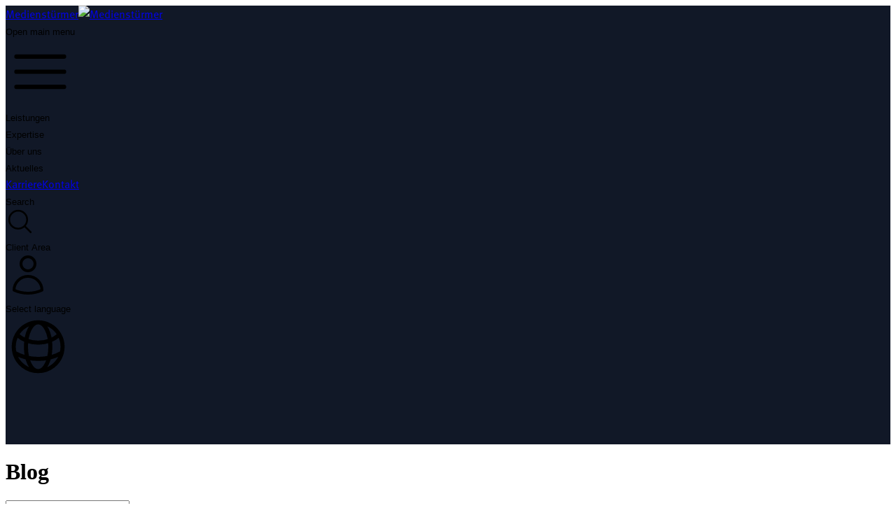

--- FILE ---
content_type: text/css
request_url: https://www.medienstuermer.de/wp-content/themes/hello-medienstuermer/dist/vue-style.css?ver=1767969116
body_size: 10826
content:
.menu-container[data-v-0fdf9e3d]{position:relative;width:100%}.menu-page[data-v-0fdf9e3d]{position:absolute;top:0;left:0;transition:transform .3s ease,opacity .3s ease;opacity:0;pointer-events:none;padding-bottom:20px}.menu-page.menu-active[data-v-0fdf9e3d]{position:relative;transform:translate(0);opacity:1;pointer-events:auto;z-index:2}.menu-page.menu-prev[data-v-0fdf9e3d]{transform:translate(-30%);opacity:0;z-index:1}.menu-page.menu-next[data-v-0fdf9e3d]{transform:translate(100%);opacity:0;z-index:1}.menu-page.menu-active[data-v-0fdf9e3d],.menu-page.menu-prev[data-v-0fdf9e3d],.menu-page.menu-next[data-v-0fdf9e3d]{transition:transform .4s ease,opacity .4s ease}.headlessui-menu-items[data-v-0fdf9e3d]{max-height:300px;overflow-y:auto}.animate-pulse[data-v-0fdf9e3d]{animation:pulse-0fdf9e3d 2s cubic-bezier(.4,0,.6,1) infinite}@keyframes pulse-0fdf9e3d{0%,to{opacity:1}50%{opacity:.5}}a.no-underline[data-v-3489954e]{text-decoration:none!important}.hub-dialog-panel[data-v-3489954e]{animation:dialogFadeIn-3489954e .3s ease-out forwards}@keyframes dialogFadeIn-3489954e{0%{opacity:0;transform:translateY(16px) scale(.95)}to{opacity:1;transform:translateY(0) scale(1)}}@media (max-width: 640px){@keyframes dialogFadeIn-3489954e{0%{opacity:0;transform:translateY(16px)}to{opacity:1;transform:translateY(0)}}}.header-logo{border:none!important;outline:none!important;box-shadow:none!important;background:transparent!important;padding:0!important}.header-logo:focus,.header-logo:hover,.header-logo:active{outline:none!important;border:none!important;box-shadow:none!important}.top-8{top:32px!important}@media screen and (max-width: 782px){.top-8{top:46px!important}}.submenu-backdrop{top:var(--header-height, 90px)}.submenu-backdrop.top-8{top:calc(var(--header-height, 90px) + 32px)}@media screen and (max-width: 782px){.submenu-backdrop.top-8{top:calc(var(--header-height, 90px) + 46px)}}.headlessui-popover:hover .headlessui-popover-panel{display:block!important;opacity:1!important;visibility:visible!important;transform:translateY(0)!important}.headlessui-popover-panel[style*="display: none"]{display:none!important}.vue-app-header{--e-global-color-primary: initial;--e-global-color-secondary: initial;--e-global-color-text: initial;--e-global-color-accent: initial;--e-global-typography-primary-font-family: inherit;--e-global-typography-secondary-font-family: inherit;--e-global-typography-text-font-family: inherit;font-family:"ff-meta-web-pro",Sans-serif;color:#333!important}.vue-app-header h3.text-sm\/6{font-size:.875rem!important;line-height:1.5rem!important}.vue-app-header .headlessui-popover:hover .headlessui-popover-panel{display:block!important;opacity:1!important;visibility:visible!important;transform:translateY(0)!important}.vue-app-header .headlessui-popover-panel[style*="display: none"]{display:none!important}.vue-app-header a,.vue-app-header a:where(:not(.wp-element-button)),.vue-app-header .no-underline{text-decoration:none!important}.vue-app-header a,.vue-app-header button,.vue-app-header [role=button]{outline:none!important;border:none!important;box-shadow:none!important}.vue-app-header a:focus,.vue-app-header button:focus,.vue-app-header [role=button]:focus{outline:none!important;border:none!important;box-shadow:none!important}.vue-app-header a:hover{text-decoration:none!important}.vue-app-header .headlessui-menu-items a,#headlessui-dialog-panel-v-23 .headlessui-menu-items a{color:#374151!important}.vue-app-header .headlessui-menu-items a.bg-gray-100,#headlessui-dialog-panel-v-23 .headlessui-menu-items a.bg-gray-100{color:#111827!important}.vue-app-header .headlessui-menu-items a{color:#374151!important}.vue-app-header .headlessui-menu-items a.bg-gray-100{color:#111827!important}.animate-pulse{animation:pulse 2s cubic-bezier(.4,0,.6,1) infinite}@keyframes pulse{0%,to{opacity:1}50%{opacity:.5}}.vue-app-header button[type=button]{background:transparent;border:none;cursor:pointer;padding:0}.vue-app-header button[type=button]:focus{outline:none!important}.vue-app-header .size-4{transition:transform .2s ease-in-out}.footer-link[data-v-f7e86476]{position:relative;z-index:10;display:flex;align-items:center;text-decoration:none;width:100%;cursor:pointer;padding:.25rem 0;transition:color .2s ease}.footer-menu-item[data-v-f7e86476]{position:relative;width:100%}ul[role=list][data-v-f7e86476]{position:relative;z-index:5;width:100%;padding:0;margin:0;list-style:none}.space-y-4>li[data-v-f7e86476]{margin-top:1rem;position:relative;width:100%}.space-y-4>li[data-v-f7e86476]:first-child{margin-top:0}.flex-1[data-v-f7e86476]{min-width:0}.group:hover .group-hover\:text-white[data-v-f7e86476]{color:#fff}h3 a[data-v-f7e86476]{color:#fff;text-decoration:none;display:inline-block;position:relative;z-index:10;cursor:pointer}.partner-logo[data-v-f7e86476],.footer-logo[data-v-f7e86476]{border:none!important;outline:none!important;box-shadow:none!important;background:transparent!important;padding:0!important}.partner-logo[data-v-f7e86476]:focus,.partner-logo[data-v-f7e86476]:hover,.partner-logo[data-v-f7e86476]:active,.footer-logo[data-v-f7e86476]:focus,.footer-logo[data-v-f7e86476]:hover,.footer-logo[data-v-f7e86476]:active{outline:none!important;border:none!important;box-shadow:none!important}footer .partner-logo[data-v-f7e86476],footer .footer-logo[data-v-f7e86476]{border:0!important;outline:0!important}.multi-day-event{position:relative;margin-left:-.75rem;margin-right:-.75rem;padding-left:.75rem;padding-right:.75rem}.multi-day-event.start{margin-left:0;border-top-left-radius:.375rem;border-bottom-left-radius:.375rem}.multi-day-event.end{margin-right:0;border-top-right-radius:.375rem;border-bottom-right-radius:.375rem}.bg-blue-500{background-color:#3b82f6}.bg-green-500{background-color:#22c55e}.bg-purple-500{background-color:#a855f7}.bg-gray-500{background-color:#6b7280}.client-grid-wrapper[data-v-7cdd291f]{width:100%}.client-grid[data-v-7cdd291f]{display:grid;gap:1.5rem}@media (min-width: 768px){.client-grid[data-v-7cdd291f]{gap:2rem}}.client-grid.grid-cols-2[data-v-7cdd291f],.client-grid.grid-cols-3[data-v-7cdd291f]{grid-template-columns:repeat(2,1fr)}@media (min-width: 768px){.client-grid.grid-cols-3[data-v-7cdd291f]{grid-template-columns:repeat(3,1fr)}}.client-grid.grid-cols-4[data-v-7cdd291f]{grid-template-columns:repeat(2,1fr)}@media (min-width: 768px){.client-grid.grid-cols-4[data-v-7cdd291f]{grid-template-columns:repeat(3,1fr)}}@media (min-width: 1024px){.client-grid.grid-cols-4[data-v-7cdd291f]{grid-template-columns:repeat(4,1fr)}}.client-grid.grid-cols-5[data-v-7cdd291f]{grid-template-columns:repeat(2,1fr)}@media (min-width: 768px){.client-grid.grid-cols-5[data-v-7cdd291f]{grid-template-columns:repeat(3,1fr)}}@media (min-width: 1024px){.client-grid.grid-cols-5[data-v-7cdd291f]{grid-template-columns:repeat(5,1fr)}}.client-grid.grid-cols-6[data-v-7cdd291f]{grid-template-columns:repeat(2,1fr)}@media (min-width: 768px){.client-grid.grid-cols-6[data-v-7cdd291f]{grid-template-columns:repeat(4,1fr)}}@media (min-width: 1024px){.client-grid.grid-cols-6[data-v-7cdd291f]{grid-template-columns:repeat(6,1fr)}}.client-item[data-v-7cdd291f]{display:flex;align-items:center;justify-content:center;padding:1rem;background-color:#fff;border-radius:.5rem;transition:all .3s}.client-item[data-v-7cdd291f]:hover{transform:scale(1.05);box-shadow:0 10px 15px -3px #0000001a}.client-slider-container[data-v-7cdd291f]{position:relative;overflow:hidden}.client-slider[data-v-7cdd291f]{display:flex;transition:transform .5s ease-in-out}.client-slide[data-v-7cdd291f]{flex-shrink:0;padding:0 1rem;width:calc(100% / var(--562101a6))}@media (min-width: 768px){.client-slide[data-v-7cdd291f]{width:calc(100% / var(--35286c1e))}}@media (min-width: 1024px){.client-slide[data-v-7cdd291f]{width:calc(100% / var(--bc73b52a))}}.slider-nav[data-v-7cdd291f]{position:absolute;top:50%;transform:translateY(-50%);background-color:#ffffffb3;border:1px solid rgba(0,0,0,.1);border-radius:9999px;padding:.375rem;box-shadow:0 2px 4px #0000000d;transition:all .2s;z-index:10;cursor:pointer;color:#6b7280}.slider-nav[data-v-7cdd291f]:hover{background-color:#fffffff2;box-shadow:0 4px 6px #0000001a;color:#111827}.slider-nav-prev[data-v-7cdd291f]{left:-.75rem}.slider-nav-next[data-v-7cdd291f]{right:-.75rem}.slider-dots[data-v-7cdd291f]{display:flex;justify-content:center;gap:.25rem;margin-top:1rem}.slider-dot[data-v-7cdd291f]{width:.375rem;height:.375rem;border-radius:9999px;background-color:#d1d5db;transition:all .25s;cursor:pointer;border:none;padding:0}.slider-dot[data-v-7cdd291f]:hover{background-color:#9ca3af}.slider-dot.active[data-v-7cdd291f]{background-color:#6b7280;width:1.125rem}.client-logo[data-v-7cdd291f]{width:100%;height:auto;max-height:6rem;object-fit:contain}.display-mode-grid.grayscale .client-logo[data-v-7cdd291f],.display-mode-slider.grayscale .client-logo[data-v-7cdd291f]{filter:grayscale(100%);transition:all .3s}.display-mode-grid.grayscale .client-logo[data-v-7cdd291f]:hover,.display-mode-slider.grayscale .client-logo[data-v-7cdd291f]:hover{filter:grayscale(0%)}.line-clamp-2[data-v-f3ba6fc7]{display:-webkit-box;-webkit-line-clamp:2;-webkit-box-orient:vertical;overflow:hidden}.category-overlay[data-v-f3ba6fc7]{background:linear-gradient(to top,rgba(17,24,39,.85),rgba(17,24,39,.3),transparent)}.animate-pulse[data-v-159d6562]{animation:pulse-159d6562 2s cubic-bezier(.4,0,.6,1) infinite}@keyframes pulse-159d6562{0%,to{opacity:1}50%{opacity:.5}}.line-clamp-2[data-v-b6232018]{display:-webkit-box;-webkit-line-clamp:2;-webkit-box-orient:vertical;overflow:hidden}.line-clamp-3[data-v-b6232018]{display:-webkit-box;-webkit-line-clamp:3;-webkit-box-orient:vertical;overflow:hidden}[data-v-6debb690] .prose{color:#4b5563}[data-v-6debb690] .prose h2{margin-top:0;font-size:1.875rem;font-weight:600;line-height:2.25rem;letter-spacing:-.025em;color:#111827}[data-v-6debb690] .prose h3{margin-top:2rem;font-size:1.5rem;font-weight:600;line-height:2rem;color:#111827}[data-v-6debb690] .prose p{margin-top:.75rem;margin-bottom:.75rem}[data-v-6debb690] .prose a{color:#111827;text-decoration:underline;font-weight:500}[data-v-6debb690] .prose a:hover{color:#111827}[data-v-6debb690] .prose ul,[data-v-6debb690] .prose ol{margin-top:2rem;margin-bottom:2rem;padding-left:0;list-style-position:outside;margin-left:1.25rem}[data-v-6debb690] .prose li{margin-top:.5rem;margin-bottom:.5rem}[data-v-6debb690] .prose blockquote{margin-top:2.5rem;margin-bottom:2.5rem;padding-left:2.25rem;border-left:4px solid #111827;font-style:italic;font-weight:600;color:#111827}[data-v-6debb690] .prose figure{margin-top:1rem;margin-bottom:1rem}[data-v-6debb690] .prose img{margin-top:2rem;margin-bottom:2rem;border-radius:.75rem}[data-v-6debb690] .prose figcaption{margin-top:1rem;display:flex;gap:.5rem;font-size:.875rem;line-height:1.5rem;color:#6b7280}[data-v-6debb690] .prose strong{font-weight:600;color:#111827}[data-v-6debb690] .prose code{background-color:#f3f4f6;padding:.125rem .375rem;border-radius:.25rem;font-size:.875em;font-weight:600;color:#111827}[data-v-6debb690] .prose pre{background-color:#1f2937;color:#e5e7eb;padding:1.25rem 1.5rem;border-radius:.5rem;overflow-x:auto;margin-top:2rem;margin-bottom:2rem}[data-v-6debb690] .prose pre code{background-color:transparent;padding:0;color:inherit;font-size:.875rem;font-weight:400}[data-v-6debb690] .prose table{width:100%;margin-top:2rem;margin-bottom:2rem;font-size:.875rem;line-height:1.5rem}[data-v-6debb690] .prose thead{border-bottom:1px solid rgb(209 213 219)}[data-v-6debb690] .prose th{padding:.75rem;text-align:left;font-weight:600;color:#111827}[data-v-6debb690] .prose td{padding:.75rem;border-bottom:1px solid rgb(229 231 235)}[data-v-6debb690] .wp-block-testimonial{border-radius:1rem;background-color:#fff;padding:1.5rem;box-shadow:0 10px 15px -3px #0000001a,0 4px 6px -2px #0000000d;border:1px solid rgba(17,24,39,.05);margin-top:2rem;margin-bottom:2rem}[data-v-6debb690] .wp-block-testimonial blockquote{border:none;padding:0;margin:0;font-style:normal;font-weight:400;color:#111827;font-size:1rem;line-height:1.75rem}[data-v-6debb690] .wp-block-testimonial blockquote p{margin:0}[data-v-6debb690] .wp-block-testimonial blockquote p:before{content:'"'}[data-v-6debb690] .wp-block-testimonial blockquote p:after{content:'"'}[data-v-6debb690] .wp-block-testimonial figcaption{margin-top:1.5rem;display:flex;align-items:center;gap:1rem}[data-v-6debb690] .wp-block-testimonial .testimonial-author-image{width:2.5rem;height:2.5rem;border-radius:9999px;background-color:#f9fafb;flex-shrink:0;object-fit:cover}[data-v-6debb690] .wp-block-testimonial .testimonial-author-info{flex:1}[data-v-6debb690] .wp-block-testimonial .testimonial-author-name{font-weight:600;color:#111827;font-size:.875rem;line-height:1.25rem}[data-v-6debb690] .wp-block-testimonial .testimonial-author-role{color:#6b7280;font-size:.875rem;line-height:1.25rem}@media (min-width: 640px){[data-v-6debb690] .wp-block-testimonial{padding:2rem}[data-v-6debb690] .wp-block-testimonial blockquote{font-size:1.125rem;line-height:2rem}}[data-v-6debb690] .wp-block-button__link{display:inline-block;padding:.625rem 1.5rem;background-color:#1a1a2e;color:#fff!important;font-weight:600;border-radius:.25rem;text-decoration:none!important;transition:background-color .2s ease;border:none}[data-v-6debb690] .wp-block-button__link:hover{background-color:#2d3748;color:#fff!important;text-decoration:none!important}[data-v-6debb690] .wp-block-button__link:focus{outline:2px solid #1a1a2e;outline-offset:2px}[data-v-6debb690] .wp-block-button__link a{color:#fff!important;text-decoration:none!important;font-weight:inherit}[data-v-6debb690] .wp-block-button__link a:hover{color:#fff!important;text-decoration:none!important}[data-v-6debb690] .wp-block-button,[data-v-6debb690] .wp-block-buttons{margin-top:1.5rem;margin-bottom:1.5rem}[data-v-6debb690] .wp-block-gallery.gallery-slider-active{display:block!important;margin-top:2rem;margin-bottom:2rem}@media (max-width: 768px){[data-v-6debb690] .wp-block-gallery.gallery-slider-active{margin-left:-1.5rem;margin-right:-1.5rem;width:calc(100% + 3rem)}[data-v-6debb690] .wp-block-gallery.gallery-slider-active .gallery-thumbnails{padding-left:1rem;padding-right:1rem}}[data-v-6debb690] .gallery-slider{position:relative;overflow:hidden;border-radius:.75rem}[data-v-6debb690] .gallery-slides{position:relative;width:100%}[data-v-6debb690] .gallery-slide{display:none;width:100%}[data-v-6debb690] .gallery-slide.active{display:block;animation:fadeIn-6debb690 .3s ease-in-out}@keyframes fadeIn-6debb690{0%{opacity:0}to{opacity:1}}[data-v-6debb690] .gallery-slide .wp-block-image{margin:0!important}[data-v-6debb690] .gallery-slide img{width:100%;height:auto;margin:0!important;border-radius:.75rem;display:block}[data-v-6debb690] .gallery-nav{position:absolute;top:50%;transform:translateY(-50%);z-index:10;width:2.5rem;height:2.5rem;display:flex;align-items:center;justify-content:center;background-color:#ffffffe6;border:none;border-radius:9999px;cursor:pointer;transition:all .2s;box-shadow:0 2px 8px #00000026}[data-v-6debb690] .gallery-nav:hover{background-color:#fff;box-shadow:0 4px 12px #0003}[data-v-6debb690] .gallery-nav svg{width:1.25rem;height:1.25rem;color:#111827}[data-v-6debb690] .gallery-prev{left:1rem}[data-v-6debb690] .gallery-next{right:1rem}[data-v-6debb690] .gallery-dots{position:absolute;bottom:1rem;left:50%;transform:translate(-50%);display:flex;gap:.5rem;z-index:10}[data-v-6debb690] .gallery-dot{width:.5rem;height:.5rem;border-radius:9999px;background-color:#ffffff80;border:none;cursor:pointer;transition:all .2s;padding:0}[data-v-6debb690] .gallery-dot:hover{background-color:#fffc}[data-v-6debb690] .gallery-dot.active{background-color:#fff;width:1.5rem}[data-v-6debb690] .gallery-thumbnails{display:flex;gap:.5rem;margin-top:.75rem;padding:.5rem 0;overflow-x:auto;scrollbar-width:thin;scrollbar-color:rgba(0,0,0,.2) transparent;-webkit-overflow-scrolling:touch}[data-v-6debb690] .gallery-thumbnails::-webkit-scrollbar{height:4px}[data-v-6debb690] .gallery-thumbnails::-webkit-scrollbar-track{background:transparent}[data-v-6debb690] .gallery-thumbnails::-webkit-scrollbar-thumb{background-color:#0003;border-radius:2px}[data-v-6debb690] .gallery-thumb{flex-shrink:0;width:4rem;height:4rem;padding:0;border:2px solid transparent;border-radius:.5rem;overflow:hidden;cursor:pointer;transition:all .2s;background:transparent;opacity:.6}[data-v-6debb690] .gallery-thumb:hover{opacity:.9}[data-v-6debb690] .gallery-thumb.active{border-color:#111827;opacity:1}[data-v-6debb690] .gallery-thumb img{width:100%;height:100%;object-fit:cover;margin:0!important;border-radius:.375rem}@media (max-width: 640px){[data-v-6debb690] .gallery-nav{width:2rem;height:2rem}[data-v-6debb690] .gallery-nav svg{width:1rem;height:1rem}[data-v-6debb690] .gallery-prev{left:.5rem}[data-v-6debb690] .gallery-next{right:.5rem}[data-v-6debb690] .gallery-dots{bottom:.75rem}[data-v-6debb690] .gallery-thumb{width:3rem;height:3rem}[data-v-6debb690] .gallery-thumbnails{gap:.375rem}}.gallery-lightbox{display:none;position:fixed;top:0;right:0;bottom:0;left:0;z-index:9999}.gallery-lightbox.active{display:block}.lightbox-overlay{position:absolute;top:0;right:0;bottom:0;left:0;background-color:#000000f2}.lightbox-content{position:relative;width:100%;height:100%;display:flex;flex-direction:column;align-items:center;justify-content:center;padding:1rem}.lightbox-close{position:absolute;top:1rem;right:1rem;z-index:10;width:2.5rem;height:2.5rem;display:flex;align-items:center;justify-content:center;background-color:#ffffff1a;border:none;border-radius:9999px;cursor:pointer;transition:all .2s}.lightbox-close:hover{background-color:#fff3}.lightbox-close svg{width:1.5rem;height:1.5rem;color:#fff}.lightbox-nav{position:absolute;top:50%;transform:translateY(-50%);z-index:10;width:3rem;height:3rem;display:flex;align-items:center;justify-content:center;background-color:#ffffff1a;border:none;border-radius:9999px;cursor:pointer;transition:all .2s}.lightbox-nav:hover{background-color:#fff3}.lightbox-nav svg{width:1.5rem;height:1.5rem;color:#fff}.lightbox-prev{left:1rem}.lightbox-next{right:1rem}.lightbox-image-container{max-width:90vw;max-height:70vh;overflow:auto;display:flex;align-items:center;justify-content:center;scrollbar-width:thin;scrollbar-color:rgba(255,255,255,.3) transparent}.lightbox-image-container::-webkit-scrollbar{width:8px;height:8px}.lightbox-image-container::-webkit-scrollbar-track{background:transparent}.lightbox-image-container::-webkit-scrollbar-thumb{background-color:#ffffff4d;border-radius:4px}.lightbox-image{display:block;border-radius:.5rem;box-shadow:0 25px 50px -12px #00000080}.lightbox-caption{margin-top:1rem;padding:.75rem 1.5rem;background-color:#ffffff1a;border-radius:.5rem;color:#fff;font-size:.9375rem;line-height:1.5;text-align:center;max-width:600px}.lightbox-counter{position:absolute;top:1rem;left:1rem;padding:.5rem 1rem;background-color:#ffffff1a;border-radius:9999px;color:#fff;font-size:.875rem;font-weight:500}.lightbox-thumbnails{position:absolute;bottom:1rem;left:50%;transform:translate(-50%);display:flex;gap:.5rem;max-width:90%;overflow-x:auto;padding:.75rem;background-color:#00000080;border-radius:.75rem;scrollbar-width:thin;scrollbar-color:rgba(255,255,255,.3) transparent}.lightbox-thumbnails::-webkit-scrollbar{height:4px}.lightbox-thumbnails::-webkit-scrollbar-track{background:transparent}.lightbox-thumbnails::-webkit-scrollbar-thumb{background-color:#ffffff4d;border-radius:2px}.lightbox-thumb{flex-shrink:0;width:3.5rem;height:3.5rem;padding:0;border:2px solid transparent;border-radius:.375rem;overflow:hidden;cursor:pointer;transition:all .2s;background:transparent;opacity:.5}.lightbox-thumb:hover{opacity:.8}.lightbox-thumb.active{border-color:#fff;opacity:1}.lightbox-thumb img{width:100%;height:100%;object-fit:cover}@media (max-width: 640px){.lightbox-nav{width:2.5rem;height:2.5rem}.lightbox-nav svg{width:1.25rem;height:1.25rem}.lightbox-prev{left:.5rem}.lightbox-next{right:.5rem}.lightbox-image-container{max-width:100vw;max-height:60vh}.lightbox-image{border-radius:0}.lightbox-caption{font-size:.875rem;padding:.5rem 1rem;margin-top:.75rem}.lightbox-thumbnails{bottom:.5rem;padding:.5rem;gap:.375rem}.lightbox-thumb{width:2.5rem;height:2.5rem}.lightbox-counter{top:.5rem;left:.5rem;font-size:.75rem;padding:.375rem .75rem}.lightbox-close{top:.5rem;right:.5rem}}/*! tailwindcss v4.1.5 | MIT License | https://tailwindcss.com */@layer properties{@supports (((-webkit-hyphens:none)) and (not (margin-trim:inline))) or ((-moz-orient:inline) and (not (color:rgb(from red r g b)))){*,:before,:after,::backdrop{--tw-translate-x:0;--tw-translate-y:0;--tw-translate-z:0;--tw-scale-x:1;--tw-scale-y:1;--tw-scale-z:1;--tw-rotate-x:initial;--tw-rotate-y:initial;--tw-rotate-z:initial;--tw-skew-x:initial;--tw-skew-y:initial;--tw-space-y-reverse:0;--tw-space-x-reverse:0;--tw-divide-y-reverse:0;--tw-border-style:solid;--tw-gradient-position:initial;--tw-gradient-from:#0000;--tw-gradient-via:#0000;--tw-gradient-to:#0000;--tw-gradient-stops:initial;--tw-gradient-via-stops:initial;--tw-gradient-from-position:0%;--tw-gradient-via-position:50%;--tw-gradient-to-position:100%;--tw-leading:initial;--tw-font-weight:initial;--tw-tracking:initial;--tw-shadow:0 0 #0000;--tw-shadow-color:initial;--tw-shadow-alpha:100%;--tw-inset-shadow:0 0 #0000;--tw-inset-shadow-color:initial;--tw-inset-shadow-alpha:100%;--tw-ring-color:initial;--tw-ring-shadow:0 0 #0000;--tw-inset-ring-color:initial;--tw-inset-ring-shadow:0 0 #0000;--tw-ring-inset:initial;--tw-ring-offset-width:0px;--tw-ring-offset-color:#fff;--tw-ring-offset-shadow:0 0 #0000;--tw-outline-style:solid;--tw-blur:initial;--tw-brightness:initial;--tw-contrast:initial;--tw-grayscale:initial;--tw-hue-rotate:initial;--tw-invert:initial;--tw-opacity:initial;--tw-saturate:initial;--tw-sepia:initial;--tw-drop-shadow:initial;--tw-drop-shadow-color:initial;--tw-drop-shadow-alpha:100%;--tw-drop-shadow-size:initial;--tw-backdrop-blur:initial;--tw-backdrop-brightness:initial;--tw-backdrop-contrast:initial;--tw-backdrop-grayscale:initial;--tw-backdrop-hue-rotate:initial;--tw-backdrop-invert:initial;--tw-backdrop-opacity:initial;--tw-backdrop-saturate:initial;--tw-backdrop-sepia:initial;--tw-duration:initial;--tw-ease:initial}}}@layer theme{:root,:host{--font-sans:ui-sans-serif,system-ui,sans-serif,"Apple Color Emoji","Segoe UI Emoji","Segoe UI Symbol","Noto Color Emoji";--font-mono:ui-monospace,SFMono-Regular,Menlo,Monaco,Consolas,"Liberation Mono","Courier New",monospace;--color-red-500:oklch(63.7% .237 25.331);--color-red-600:oklch(57.7% .245 27.325);--color-green-500:oklch(72.3% .219 149.579);--color-blue-500:oklch(62.3% .214 259.815);--color-indigo-500:oklch(58.5% .233 277.117);--color-indigo-600:oklch(51.1% .262 276.966);--color-purple-500:oklch(62.7% .265 303.9);--color-gray-50:oklch(98.5% .002 247.839);--color-gray-100:oklch(96.7% .003 264.542);--color-gray-200:oklch(92.8% .006 264.531);--color-gray-300:oklch(87.2% .01 258.338);--color-gray-400:oklch(70.7% .022 261.325);--color-gray-500:oklch(55.1% .027 264.364);--color-gray-600:oklch(44.6% .03 256.802);--color-gray-700:oklch(37.3% .034 259.733);--color-gray-800:oklch(27.8% .033 256.848);--color-gray-900:oklch(21% .034 264.665);--color-black:#000;--color-white:#fff;--spacing:.25rem;--container-sm:24rem;--container-md:28rem;--container-2xl:42rem;--container-3xl:48rem;--container-7xl:80rem;--text-xs:.75rem;--text-xs--line-height:calc(1/.75);--text-sm:.875rem;--text-sm--line-height:calc(1.25/.875);--text-base:1rem;--text-base--line-height: 1.5 ;--text-lg:1.125rem;--text-lg--line-height:calc(1.75/1.125);--text-xl:1.25rem;--text-xl--line-height:calc(1.75/1.25);--text-2xl:1.5rem;--text-2xl--line-height:calc(2/1.5);--text-3xl:1.875rem;--text-3xl--line-height: 1.2 ;--text-4xl:2.25rem;--text-4xl--line-height:calc(2.5/2.25);--text-5xl:3rem;--text-5xl--line-height:1;--text-7xl:4.5rem;--text-7xl--line-height:1;--font-weight-normal:400;--font-weight-medium:500;--font-weight-semibold:600;--font-weight-bold:700;--tracking-tight:-.025em;--tracking-normal:0em;--tracking-wide:.025em;--leading-tight:1.25;--leading-snug:1.375;--leading-relaxed:1.625;--leading-loose:2;--radius-sm:.25rem;--radius-md:.375rem;--radius-lg:.5rem;--radius-xl:.75rem;--radius-2xl:1rem;--ease-in:cubic-bezier(.4,0,1,1);--ease-out:cubic-bezier(0,0,.2,1);--ease-in-out:cubic-bezier(.4,0,.2,1);--animate-spin:spin 1s linear infinite;--animate-pulse:pulse 2s cubic-bezier(.4,0,.6,1)infinite;--blur-sm:8px;--blur-xl:24px;--default-transition-duration:.15s;--default-transition-timing-function:cubic-bezier(.4,0,.2,1);--default-font-family:var(--font-sans);--default-mono-font-family:var(--font-mono)}}@layer base{*,:after,:before,::backdrop{box-sizing:border-box;border:0 solid;margin:0;padding:0}::file-selector-button{box-sizing:border-box;border:0 solid;margin:0;padding:0}html,:host{-webkit-text-size-adjust:100%;-moz-tab-size:4;tab-size:4;line-height:1.5;font-family:var(--default-font-family,ui-sans-serif,system-ui,sans-serif,"Apple Color Emoji","Segoe UI Emoji","Segoe UI Symbol","Noto Color Emoji");font-feature-settings:var(--default-font-feature-settings,normal);font-variation-settings:var(--default-font-variation-settings,normal);-webkit-tap-highlight-color:transparent}hr{height:0;color:inherit;border-top-width:1px}abbr:where([title]){-webkit-text-decoration:underline dotted;text-decoration:underline dotted}h1,h2,h3,h4,h5,h6{font-size:inherit;font-weight:inherit}a{color:inherit;-webkit-text-decoration:inherit;text-decoration:inherit}b,strong{font-weight:bolder}code,kbd,samp,pre{font-family:var(--default-mono-font-family,ui-monospace,SFMono-Regular,Menlo,Monaco,Consolas,"Liberation Mono","Courier New",monospace);font-feature-settings:var(--default-mono-font-feature-settings,normal);font-variation-settings:var(--default-mono-font-variation-settings,normal);font-size:1em}small{font-size:80%}sub,sup{vertical-align:baseline;font-size:75%;line-height:0;position:relative}sub{bottom:-.25em}sup{top:-.5em}table{text-indent:0;border-color:inherit;border-collapse:collapse}:-moz-focusring{outline:auto}progress{vertical-align:baseline}summary{display:list-item}ol,ul,menu{list-style:none}img,svg,video,canvas,audio,iframe,embed,object{vertical-align:middle;display:block}img,video{max-width:100%;height:auto}button,input,select,optgroup,textarea{font:inherit;font-feature-settings:inherit;font-variation-settings:inherit;letter-spacing:inherit;color:inherit;opacity:1;background-color:#0000;border-radius:0}::file-selector-button{font:inherit;font-feature-settings:inherit;font-variation-settings:inherit;letter-spacing:inherit;color:inherit;opacity:1;background-color:#0000;border-radius:0}:where(select:is([multiple],[size])) optgroup{font-weight:bolder}:where(select:is([multiple],[size])) optgroup option{padding-inline-start:20px}::file-selector-button{margin-inline-end:4px}::placeholder{opacity:1}@supports (not ((-webkit-appearance:-apple-pay-button))) or (contain-intrinsic-size:1px){::placeholder{color:currentColor}@supports (color:color-mix(in lab,red,red)){::placeholder{color:color-mix(in oklab,currentcolor 50%,transparent)}}}textarea{resize:vertical}::-webkit-search-decoration{-webkit-appearance:none}::-webkit-date-and-time-value{min-height:1lh;text-align:inherit}::-webkit-datetime-edit{display:inline-flex}::-webkit-datetime-edit-fields-wrapper{padding:0}::-webkit-datetime-edit{padding-block:0}::-webkit-datetime-edit-year-field{padding-block:0}::-webkit-datetime-edit-month-field{padding-block:0}::-webkit-datetime-edit-day-field{padding-block:0}::-webkit-datetime-edit-hour-field{padding-block:0}::-webkit-datetime-edit-minute-field{padding-block:0}::-webkit-datetime-edit-second-field{padding-block:0}::-webkit-datetime-edit-millisecond-field{padding-block:0}::-webkit-datetime-edit-meridiem-field{padding-block:0}:-moz-ui-invalid{box-shadow:none}button,input:where([type=button],[type=reset],[type=submit]){-webkit-appearance:button;-moz-appearance:button;appearance:button}::file-selector-button{-webkit-appearance:button;-moz-appearance:button;appearance:button}::-webkit-inner-spin-button{height:auto}::-webkit-outer-spin-button{height:auto}[hidden]:where(:not([hidden=until-found])){display:none!important}h1{margin-bottom:calc(var(--spacing)*4);font-size:var(--text-4xl);line-height:var(--tw-leading,var(--text-4xl--line-height));--tw-leading:var(--leading-loose);line-height:var(--leading-loose);--tw-font-weight:var(--font-weight-semibold);font-weight:var(--font-weight-semibold);--tw-tracking:var(--tracking-normal);letter-spacing:var(--tracking-normal);color:var(--color-gray-900)}@media (min-width:40rem){h1{font-size:var(--text-5xl);line-height:var(--tw-leading,var(--text-5xl--line-height))}}h2{margin-bottom:calc(var(--spacing)*4);font-size:var(--text-3xl);line-height:var(--tw-leading,var(--text-3xl--line-height));--tw-leading:var(--leading-loose);line-height:var(--leading-loose);--tw-font-weight:var(--font-weight-semibold);font-weight:var(--font-weight-semibold);--tw-tracking:var(--tracking-normal);letter-spacing:var(--tracking-normal);color:var(--color-gray-900)}@media (min-width:40rem){h2{font-size:var(--text-4xl);line-height:var(--tw-leading,var(--text-4xl--line-height))}}h3{margin-bottom:calc(var(--spacing)*3);font-size:var(--text-2xl);line-height:var(--tw-leading,var(--text-2xl--line-height));--tw-leading:var(--leading-loose);line-height:var(--leading-loose);--tw-font-weight:var(--font-weight-semibold);font-weight:var(--font-weight-semibold);color:var(--color-gray-800)}@media (min-width:40rem){h3{font-size:var(--text-3xl);line-height:var(--tw-leading,var(--text-3xl--line-height))}}h4{margin-bottom:calc(var(--spacing)*2);font-size:var(--text-xl);line-height:var(--tw-leading,var(--text-xl--line-height));--tw-leading:var(--leading-loose);line-height:var(--leading-loose);--tw-font-weight:var(--font-weight-medium);font-weight:var(--font-weight-medium);color:var(--color-gray-800)}h5{margin-bottom:calc(var(--spacing)*2);font-size:var(--text-lg);line-height:var(--tw-leading,var(--text-lg--line-height));--tw-font-weight:var(--font-weight-medium);font-weight:var(--font-weight-medium);color:var(--color-gray-700)}h1,h2,h3,h4,h5{scroll-margin-top:5rem}p{margin-bottom:calc(var(--spacing)*4);font-size:var(--text-lg);line-height:var(--tw-leading,var(--text-lg--line-height));--tw-leading:var(--leading-loose);line-height:var(--leading-loose)}}@layer components;@layer utilities{.pointer-events-none{pointer-events:none}.visible{visibility:visible}.sr-only{clip:rect(0,0,0,0);white-space:nowrap;border-width:0;width:1px;height:1px;margin:-1px;padding:0;position:absolute;overflow:hidden}.absolute{position:absolute}.fixed{position:fixed}.relative{position:relative}.-inset-1\.5{inset:calc(var(--spacing)*-1.5)}.inset-0{inset:calc(var(--spacing)*0)}.inset-x-0{inset-inline:calc(var(--spacing)*0)}.inset-y-0{inset-block:calc(var(--spacing)*0)}.top-0{top:calc(var(--spacing)*0)}.top-8{top:calc(var(--spacing)*8)}.right-0{right:calc(var(--spacing)*0)}.right-auto{right:auto}.bottom-full{bottom:100%}.left-0{left:calc(var(--spacing)*0)}.isolate{isolation:isolate}.-z-10{z-index:-10}.-z-20{z-index:-20}.z-10{z-index:10}.z-50{z-index:50}.z-51{z-index:51}.col-span-2{grid-column:span 2/span 2}.container{width:100%}@media (min-width:40rem){.container{max-width:40rem}}@media (min-width:48rem){.container{max-width:48rem}}@media (min-width:64rem){.container{max-width:64rem}}@media (min-width:80rem){.container{max-width:80rem}}@media (min-width:96rem){.container{max-width:96rem}}.-m-1\.5{margin:calc(var(--spacing)*-1.5)}.-m-2\.5{margin:calc(var(--spacing)*-2.5)}.-mx-0\.5{margin-inline:calc(var(--spacing)*-.5)}.-mx-2{margin-inline:calc(var(--spacing)*-2)}.-mx-px{margin-inline:-1px}.mx-0{margin-inline:calc(var(--spacing)*0)}.mx-0\.5{margin-inline:calc(var(--spacing)*.5)}.mx-auto{margin-inline:auto}.mt-1{margin-top:calc(var(--spacing)*1)}.mt-2{margin-top:calc(var(--spacing)*2)}.mt-3{margin-top:calc(var(--spacing)*3)}.mt-4{margin-top:calc(var(--spacing)*4)}.mt-6{margin-top:calc(var(--spacing)*6)}.mt-8{margin-top:calc(var(--spacing)*8)}.mt-10{margin-top:calc(var(--spacing)*10)}.mt-12{margin-top:calc(var(--spacing)*12)}.mt-16{margin-top:calc(var(--spacing)*16)}.mt-auto{margin-top:auto}.-mr-1{margin-right:calc(var(--spacing)*-1)}.mr-0{margin-right:calc(var(--spacing)*0)}.mr-1{margin-right:calc(var(--spacing)*1)}.mr-2{margin-right:calc(var(--spacing)*2)}.mr-3{margin-right:calc(var(--spacing)*3)}.mr-4{margin-right:calc(var(--spacing)*4)}.mb-1{margin-bottom:calc(var(--spacing)*1)}.mb-2{margin-bottom:calc(var(--spacing)*2)}.mb-3{margin-bottom:calc(var(--spacing)*3)}.mb-4{margin-bottom:calc(var(--spacing)*4)}.mb-6{margin-bottom:calc(var(--spacing)*6)}.mb-8{margin-bottom:calc(var(--spacing)*8)}.-ml-0\.5{margin-left:calc(var(--spacing)*-.5)}.-ml-4{margin-left:calc(var(--spacing)*-4)}.ml-0{margin-left:calc(var(--spacing)*0)}.ml-2{margin-left:calc(var(--spacing)*2)}.ml-3{margin-left:calc(var(--spacing)*3)}.ml-6{margin-left:calc(var(--spacing)*6)}.ml-auto{margin-left:auto}.line-clamp-2{-webkit-line-clamp:2;-webkit-box-orient:vertical;display:-webkit-box;overflow:hidden}.line-clamp-3{-webkit-line-clamp:3;-webkit-box-orient:vertical;display:-webkit-box;overflow:hidden}.block{display:block}.flex{display:flex}.grid{display:grid}.hidden{display:none}.inline{display:inline}.inline-block{display:inline-block}.inline-flex{display:inline-flex}.aspect-\[3\/2\]{aspect-ratio:3/2}.aspect-\[4\/3\]{aspect-ratio:4/3}.aspect-\[16\/9\]{aspect-ratio:16/9}.size-0\.5{width:calc(var(--spacing)*.5);height:calc(var(--spacing)*.5)}.size-1\.5{width:calc(var(--spacing)*1.5);height:calc(var(--spacing)*1.5)}.size-4{width:calc(var(--spacing)*4);height:calc(var(--spacing)*4)}.size-5{width:calc(var(--spacing)*5);height:calc(var(--spacing)*5)}.size-6{width:calc(var(--spacing)*6);height:calc(var(--spacing)*6)}.size-full{width:100%;height:100%}.h-4{height:calc(var(--spacing)*4)}.h-5{height:calc(var(--spacing)*5)}.h-6{height:calc(var(--spacing)*6)}.h-8{height:calc(var(--spacing)*8)}.h-9{height:calc(var(--spacing)*9)}.h-10{height:calc(var(--spacing)*10)}.h-12{height:calc(var(--spacing)*12)}.h-14{height:calc(var(--spacing)*14)}.h-16{height:calc(var(--spacing)*16)}.h-\[calc\(100vh-120px\)\]{height:calc(100vh - 120px)}.h-auto{height:auto}.h-full{height:100%}.max-h-12{max-height:calc(var(--spacing)*12)}.max-h-60{max-height:calc(var(--spacing)*60)}.min-h-full{min-height:100%}.w-1\/2{width:50%}.w-2{width:calc(var(--spacing)*2)}.w-2\/3{width:66.6667%}.w-3\/4{width:75%}.w-4{width:calc(var(--spacing)*4)}.w-4\/5{width:80%}.w-5{width:calc(var(--spacing)*5)}.w-5\/6{width:83.3333%}.w-6{width:calc(var(--spacing)*6)}.w-12{width:calc(var(--spacing)*12)}.w-16{width:calc(var(--spacing)*16)}.w-20{width:calc(var(--spacing)*20)}.w-24{width:calc(var(--spacing)*24)}.w-28{width:calc(var(--spacing)*28)}.w-32{width:calc(var(--spacing)*32)}.w-36{width:calc(var(--spacing)*36)}.w-56{width:calc(var(--spacing)*56)}.w-80{width:calc(var(--spacing)*80)}.w-auto{width:auto}.w-full{width:100%}.w-px{width:1px}.w-screen{width:100vw}.max-w-2xl{max-width:var(--container-2xl)}.max-w-3xl{max-width:var(--container-3xl)}.max-w-7xl{max-width:var(--container-7xl)}.max-w-md{max-width:var(--container-md)}.min-w-full{min-width:100%}.flex-1{flex:1}.flex-auto{flex:auto}.flex-none{flex:none}.flex-shrink{flex-shrink:1}.flex-shrink-0,.shrink-0{flex-shrink:0}.flex-grow{flex-grow:1}.origin-bottom-left{transform-origin:0 100%}.origin-top-right{transform-origin:100% 0}.translate-x-0{--tw-translate-x:calc(var(--spacing)*0);translate:var(--tw-translate-x)var(--tw-translate-y)}.translate-x-4{--tw-translate-x:calc(var(--spacing)*4);translate:var(--tw-translate-x)var(--tw-translate-y)}.-translate-y-1{--tw-translate-y:calc(var(--spacing)*-1);translate:var(--tw-translate-x)var(--tw-translate-y)}.translate-y-0{--tw-translate-y:calc(var(--spacing)*0);translate:var(--tw-translate-x)var(--tw-translate-y)}.translate-y-12{--tw-translate-y:calc(var(--spacing)*12);translate:var(--tw-translate-x)var(--tw-translate-y)}.scale-95{--tw-scale-x:95%;--tw-scale-y:95%;--tw-scale-z:95%;scale:var(--tw-scale-x)var(--tw-scale-y)}.scale-100{--tw-scale-x:100%;--tw-scale-y:100%;--tw-scale-z:100%;scale:var(--tw-scale-x)var(--tw-scale-y)}.scale-110{--tw-scale-x:110%;--tw-scale-y:110%;--tw-scale-z:110%;scale:var(--tw-scale-x)var(--tw-scale-y)}.-rotate-90{rotate:-90deg}.transform{transform:var(--tw-rotate-x,)var(--tw-rotate-y,)var(--tw-rotate-z,)var(--tw-skew-x,)var(--tw-skew-y,)}.animate-pulse{animation:var(--animate-pulse)}.animate-spin{animation:var(--animate-spin)}.cursor-default{cursor:default}.cursor-not-allowed{cursor:not-allowed}.resize{resize:both}.grid-cols-1{grid-template-columns:repeat(1,minmax(0,1fr))}.grid-cols-2{grid-template-columns:repeat(2,minmax(0,1fr))}.grid-cols-3{grid-template-columns:repeat(3,minmax(0,1fr))}.grid-cols-4{grid-template-columns:repeat(4,minmax(0,1fr))}.grid-cols-5{grid-template-columns:repeat(5,minmax(0,1fr))}.grid-cols-6{grid-template-columns:repeat(6,minmax(0,1fr))}.grid-cols-7{grid-template-columns:repeat(7,minmax(0,1fr))}.grid-rows-6{grid-template-rows:repeat(6,minmax(0,1fr))}.flex-col{flex-direction:column}.flex-wrap{flex-wrap:wrap}.flex-wrap-reverse{flex-wrap:wrap-reverse}.items-center{align-items:center}.items-end{align-items:flex-end}.justify-between{justify-content:space-between}.justify-center{justify-content:center}.justify-end{justify-content:flex-end}.gap-1{gap:calc(var(--spacing)*1)}.gap-2{gap:calc(var(--spacing)*2)}.gap-3{gap:calc(var(--spacing)*3)}.gap-4{gap:calc(var(--spacing)*4)}.gap-6{gap:calc(var(--spacing)*6)}.gap-8{gap:calc(var(--spacing)*8)}.gap-px{gap:1px}:where(.space-y-1>:not(:last-child)){--tw-space-y-reverse:0;margin-block-start:calc(calc(var(--spacing)*1)*var(--tw-space-y-reverse));margin-block-end:calc(calc(var(--spacing)*1)*calc(1 - var(--tw-space-y-reverse)))}:where(.space-y-3>:not(:last-child)){--tw-space-y-reverse:0;margin-block-start:calc(calc(var(--spacing)*3)*var(--tw-space-y-reverse));margin-block-end:calc(calc(var(--spacing)*3)*calc(1 - var(--tw-space-y-reverse)))}:where(.space-y-4>:not(:last-child)){--tw-space-y-reverse:0;margin-block-start:calc(calc(var(--spacing)*4)*var(--tw-space-y-reverse));margin-block-end:calc(calc(var(--spacing)*4)*calc(1 - var(--tw-space-y-reverse)))}:where(.space-y-8>:not(:last-child)){--tw-space-y-reverse:0;margin-block-start:calc(calc(var(--spacing)*8)*var(--tw-space-y-reverse));margin-block-end:calc(calc(var(--spacing)*8)*calc(1 - var(--tw-space-y-reverse)))}:where(.space-y-10>:not(:last-child)){--tw-space-y-reverse:0;margin-block-start:calc(calc(var(--spacing)*10)*var(--tw-space-y-reverse));margin-block-end:calc(calc(var(--spacing)*10)*calc(1 - var(--tw-space-y-reverse)))}.gap-x-1\.5{column-gap:calc(var(--spacing)*1.5)}.gap-x-3{column-gap:calc(var(--spacing)*3)}.gap-x-4{column-gap:calc(var(--spacing)*4)}.gap-x-6{column-gap:calc(var(--spacing)*6)}.gap-x-8{column-gap:calc(var(--spacing)*8)}:where(.space-x-1>:not(:last-child)){--tw-space-x-reverse:0;margin-inline-start:calc(calc(var(--spacing)*1)*var(--tw-space-x-reverse));margin-inline-end:calc(calc(var(--spacing)*1)*calc(1 - var(--tw-space-x-reverse)))}:where(.space-x-2>:not(:last-child)){--tw-space-x-reverse:0;margin-inline-start:calc(calc(var(--spacing)*2)*var(--tw-space-x-reverse));margin-inline-end:calc(calc(var(--spacing)*2)*calc(1 - var(--tw-space-x-reverse)))}:where(.space-x-3>:not(:last-child)){--tw-space-x-reverse:0;margin-inline-start:calc(calc(var(--spacing)*3)*var(--tw-space-x-reverse));margin-inline-end:calc(calc(var(--spacing)*3)*calc(1 - var(--tw-space-x-reverse)))}:where(.space-x-4>:not(:last-child)){--tw-space-x-reverse:0;margin-inline-start:calc(calc(var(--spacing)*4)*var(--tw-space-x-reverse));margin-inline-end:calc(calc(var(--spacing)*4)*calc(1 - var(--tw-space-x-reverse)))}.gap-y-1{row-gap:calc(var(--spacing)*1)}.gap-y-8{row-gap:calc(var(--spacing)*8)}.gap-y-10{row-gap:calc(var(--spacing)*10)}:where(.divide-y>:not(:last-child)){--tw-divide-y-reverse:0;border-bottom-style:var(--tw-border-style);border-top-style:var(--tw-border-style);border-top-width:calc(1px*var(--tw-divide-y-reverse));border-bottom-width:calc(1px*calc(1 - var(--tw-divide-y-reverse)))}:where(.divide-gray-100>:not(:last-child)){border-color:var(--color-gray-100)}.self-center{align-self:center}.self-stretch{align-self:stretch}.truncate{text-overflow:ellipsis;white-space:nowrap;overflow:hidden}.overflow-auto{overflow:auto}.overflow-hidden{overflow:hidden}.overflow-y-auto{overflow-y:auto}.rounded{border-radius:.25rem}.rounded-2xl{border-radius:var(--radius-2xl)}.rounded-full{border-radius:3.40282e38px}.rounded-lg{border-radius:var(--radius-lg)}.rounded-md{border-radius:var(--radius-md)}.rounded-none{border-radius:0}.rounded-sm{border-radius:var(--radius-sm)}.rounded-xl{border-radius:var(--radius-xl)}.rounded-l-md{border-top-left-radius:var(--radius-md);border-bottom-left-radius:var(--radius-md)}.rounded-r-md{border-top-right-radius:var(--radius-md);border-bottom-right-radius:var(--radius-md)}.border{border-style:var(--tw-border-style);border-width:1px}.border-0{border-style:var(--tw-border-style);border-width:0}.border-2{border-style:var(--tw-border-style);border-width:2px}.border-y{border-block-style:var(--tw-border-style);border-block-width:1px}.border-t{border-top-style:var(--tw-border-style);border-top-width:1px}.border-r{border-right-style:var(--tw-border-style);border-right-width:1px}.border-b{border-bottom-style:var(--tw-border-style);border-bottom-width:1px}.border-b-2{border-bottom-style:var(--tw-border-style);border-bottom-width:2px}.border-l{border-left-style:var(--tw-border-style);border-left-width:1px}.border-gray-100{border-color:var(--color-gray-100)}.border-gray-200{border-color:var(--color-gray-200)}.border-gray-300{border-color:var(--color-gray-300)}.border-gray-700{border-color:var(--color-gray-700)}.border-gray-900{border-color:var(--color-gray-900)}.border-transparent{border-color:#0000}.border-white\/10{border-color:#ffffff1a}@supports (color:color-mix(in lab,red,red)){.border-white\/10{border-color:color-mix(in oklab,var(--color-white)10%,transparent)}}.bg-\[\#1a1a2e\]{background-color:#1a1a2e}.bg-\[\#101828\]{background-color:#101828}.bg-black\/20{background-color:#0003}@supports (color:color-mix(in lab,red,red)){.bg-black\/20{background-color:color-mix(in oklab,var(--color-black)20%,transparent)}}.bg-black\/40{background-color:#0006}@supports (color:color-mix(in lab,red,red)){.bg-black\/40{background-color:color-mix(in oklab,var(--color-black)40%,transparent)}}.bg-blue-500{background-color:var(--color-blue-500)}.bg-gray-50{background-color:var(--color-gray-50)}.bg-gray-100{background-color:var(--color-gray-100)}.bg-gray-200{background-color:var(--color-gray-200)}.bg-gray-300{background-color:var(--color-gray-300)}.bg-gray-400{background-color:var(--color-gray-400)}.bg-gray-500{background-color:var(--color-gray-500)}.bg-gray-700{background-color:var(--color-gray-700)}.bg-gray-900{background-color:var(--color-gray-900)}.bg-green-500{background-color:var(--color-green-500)}.bg-indigo-600{background-color:var(--color-indigo-600)}.bg-purple-500{background-color:var(--color-purple-500)}.bg-transparent{background-color:#0000}.bg-white{background-color:var(--color-white)}.bg-gradient-to-t{--tw-gradient-position:to top in oklab;background-image:linear-gradient(var(--tw-gradient-stops))}.from-gray-900{--tw-gradient-from:var(--color-gray-900);--tw-gradient-stops:var(--tw-gradient-via-stops,var(--tw-gradient-position),var(--tw-gradient-from)var(--tw-gradient-from-position),var(--tw-gradient-to)var(--tw-gradient-to-position))}.via-gray-900\/40{--tw-gradient-via:#10182866;--tw-gradient-via-stops:var(--tw-gradient-position),var(--tw-gradient-from)var(--tw-gradient-from-position),var(--tw-gradient-via)var(--tw-gradient-via-position),var(--tw-gradient-to)var(--tw-gradient-to-position);--tw-gradient-stops:var(--tw-gradient-via-stops)}@supports (color:color-mix(in lab,red,red)){.via-gray-900\/40{--tw-gradient-via:color-mix(in oklab,var(--color-gray-900)40%,transparent)}}.fill-white\/50{fill:#ffffff80}@supports (color:color-mix(in lab,red,red)){.fill-white\/50{fill:color-mix(in oklab,var(--color-white)50%,transparent)}}.object-contain{object-fit:contain}.object-cover{object-fit:cover}.object-top{object-position:top}.p-1{padding:calc(var(--spacing)*1)}.p-1\.5{padding:calc(var(--spacing)*1.5)}.p-2{padding:calc(var(--spacing)*2)}.p-2\.5{padding:calc(var(--spacing)*2.5)}.p-4{padding:calc(var(--spacing)*4)}.p-6{padding:calc(var(--spacing)*6)}.p-10{padding:calc(var(--spacing)*10)}.px-1{padding-inline:calc(var(--spacing)*1)}.px-1\.5{padding-inline:calc(var(--spacing)*1.5)}.px-2{padding-inline:calc(var(--spacing)*2)}.px-3{padding-inline:calc(var(--spacing)*3)}.px-3\.5{padding-inline:calc(var(--spacing)*3.5)}.px-4{padding-inline:calc(var(--spacing)*4)}.px-6{padding-inline:calc(var(--spacing)*6)}.px-8{padding-inline:calc(var(--spacing)*8)}.py-1{padding-block:calc(var(--spacing)*1)}.py-1\.5{padding-block:calc(var(--spacing)*1.5)}.py-2{padding-block:calc(var(--spacing)*2)}.py-2\.5{padding-block:calc(var(--spacing)*2.5)}.py-3{padding-block:calc(var(--spacing)*3)}.py-4{padding-block:calc(var(--spacing)*4)}.py-6{padding-block:calc(var(--spacing)*6)}.py-8{padding-block:calc(var(--spacing)*8)}.py-10{padding-block:calc(var(--spacing)*10)}.py-12{padding-block:calc(var(--spacing)*12)}.py-16{padding-block:calc(var(--spacing)*16)}.py-24{padding-block:calc(var(--spacing)*24)}.py-32{padding-block:calc(var(--spacing)*32)}.pt-4{padding-top:calc(var(--spacing)*4)}.pt-5{padding-top:calc(var(--spacing)*5)}.pt-6{padding-top:calc(var(--spacing)*6)}.pt-8{padding-top:calc(var(--spacing)*8)}.pt-16{padding-top:calc(var(--spacing)*16)}.pr-1{padding-right:calc(var(--spacing)*1)}.pr-3{padding-right:calc(var(--spacing)*3)}.pr-4{padding-right:calc(var(--spacing)*4)}.pr-6{padding-right:calc(var(--spacing)*6)}.pr-8{padding-right:calc(var(--spacing)*8)}.pr-10{padding-right:calc(var(--spacing)*10)}.pb-2{padding-bottom:calc(var(--spacing)*2)}.pb-4{padding-bottom:calc(var(--spacing)*4)}.pb-6{padding-bottom:calc(var(--spacing)*6)}.pb-8{padding-bottom:calc(var(--spacing)*8)}.pb-12{padding-bottom:calc(var(--spacing)*12)}.pl-1{padding-left:calc(var(--spacing)*1)}.pl-3{padding-left:calc(var(--spacing)*3)}.pl-4{padding-left:calc(var(--spacing)*4)}.pl-10{padding-left:calc(var(--spacing)*10)}.text-center{text-align:center}.text-left{text-align:left}.text-2xl{font-size:var(--text-2xl);line-height:var(--tw-leading,var(--text-2xl--line-height))}.text-3xl{font-size:var(--text-3xl);line-height:var(--tw-leading,var(--text-3xl--line-height))}.text-4xl{font-size:var(--text-4xl);line-height:var(--tw-leading,var(--text-4xl--line-height))}.text-5xl{font-size:var(--text-5xl);line-height:var(--tw-leading,var(--text-5xl--line-height))}.text-base{font-size:var(--text-base);line-height:var(--tw-leading,var(--text-base--line-height))}.text-base\/7{font-size:var(--text-base);line-height:calc(var(--spacing)*7)}.text-base\/8{font-size:var(--text-base);line-height:calc(var(--spacing)*8)}.text-lg{font-size:var(--text-lg);line-height:var(--tw-leading,var(--text-lg--line-height))}.text-lg\/6{font-size:var(--text-lg);line-height:calc(var(--spacing)*6)}.text-lg\/8{font-size:var(--text-lg);line-height:calc(var(--spacing)*8)}.text-sm{font-size:var(--text-sm);line-height:var(--tw-leading,var(--text-sm--line-height))}.text-sm\/6{font-size:var(--text-sm);line-height:calc(var(--spacing)*6)}.text-sm\/7{font-size:var(--text-sm);line-height:calc(var(--spacing)*7)}.text-xl{font-size:var(--text-xl);line-height:var(--tw-leading,var(--text-xl--line-height))}.text-xs{font-size:var(--text-xs);line-height:var(--tw-leading,var(--text-xs--line-height))}.text-xs\/6{font-size:var(--text-xs);line-height:calc(var(--spacing)*6)}.leading-6{--tw-leading:calc(var(--spacing)*6);line-height:calc(var(--spacing)*6)}.leading-relaxed{--tw-leading:var(--leading-relaxed);line-height:var(--leading-relaxed)}.leading-snug{--tw-leading:var(--leading-snug);line-height:var(--leading-snug)}.leading-tight{--tw-leading:var(--leading-tight);line-height:var(--leading-tight)}.font-bold{--tw-font-weight:var(--font-weight-bold);font-weight:var(--font-weight-bold)}.font-medium{--tw-font-weight:var(--font-weight-medium);font-weight:var(--font-weight-medium)}.font-normal{--tw-font-weight:var(--font-weight-normal);font-weight:var(--font-weight-normal)}.font-semibold{--tw-font-weight:var(--font-weight-semibold);font-weight:var(--font-weight-semibold)}.tracking-tight{--tw-tracking:var(--tracking-tight);letter-spacing:var(--tracking-tight)}.tracking-wide{--tw-tracking:var(--tracking-wide);letter-spacing:var(--tracking-wide)}.text-balance{text-wrap:balance}.text-pretty{text-wrap:pretty}.text-wrap{text-wrap:wrap}.text-gray-300{color:var(--color-gray-300)}.text-gray-400{color:var(--color-gray-400)}.text-gray-500{color:var(--color-gray-500)}.text-gray-600{color:var(--color-gray-600)}.text-gray-700{color:var(--color-gray-700)}.text-gray-900{color:var(--color-gray-900)}.text-indigo-600{color:var(--color-indigo-600)}.text-red-500{color:var(--color-red-500)}.text-red-600{color:var(--color-red-600)}.text-white{color:var(--color-white)}.text-white\/70{color:#ffffffb3}@supports (color:color-mix(in lab,red,red)){.text-white\/70{color:color-mix(in oklab,var(--color-white)70%,transparent)}}.italic{font-style:italic}.no-underline{text-decoration-line:none}.opacity-0{opacity:0}.opacity-60{opacity:.6}.opacity-70{opacity:.7}.opacity-80{opacity:.8}.opacity-100{opacity:1}.shadow{--tw-shadow:0 1px 3px 0 var(--tw-shadow-color,#0000001a),0 1px 2px -1px var(--tw-shadow-color,#0000001a);box-shadow:var(--tw-inset-shadow),var(--tw-inset-ring-shadow),var(--tw-ring-offset-shadow),var(--tw-ring-shadow),var(--tw-shadow)}.shadow-2xl{--tw-shadow:0 25px 50px -12px var(--tw-shadow-color,#00000040);box-shadow:var(--tw-inset-shadow),var(--tw-inset-ring-shadow),var(--tw-ring-offset-shadow),var(--tw-ring-shadow),var(--tw-shadow)}.shadow-lg{--tw-shadow:0 10px 15px -3px var(--tw-shadow-color,#0000001a),0 4px 6px -4px var(--tw-shadow-color,#0000001a);box-shadow:var(--tw-inset-shadow),var(--tw-inset-ring-shadow),var(--tw-ring-offset-shadow),var(--tw-ring-shadow),var(--tw-shadow)}.shadow-sm{--tw-shadow:0 1px 3px 0 var(--tw-shadow-color,#0000001a),0 1px 2px -1px var(--tw-shadow-color,#0000001a);box-shadow:var(--tw-inset-shadow),var(--tw-inset-ring-shadow),var(--tw-ring-offset-shadow),var(--tw-ring-shadow),var(--tw-shadow)}.shadow-xl{--tw-shadow:0 20px 25px -5px var(--tw-shadow-color,#0000001a),0 8px 10px -6px var(--tw-shadow-color,#0000001a);box-shadow:var(--tw-inset-shadow),var(--tw-inset-ring-shadow),var(--tw-ring-offset-shadow),var(--tw-ring-shadow),var(--tw-shadow)}.shadow-xs{--tw-shadow:0 1px 2px 0 var(--tw-shadow-color,#0000000d);box-shadow:var(--tw-inset-shadow),var(--tw-inset-ring-shadow),var(--tw-ring-offset-shadow),var(--tw-ring-shadow),var(--tw-shadow)}.ring-1{--tw-ring-shadow:var(--tw-ring-inset,)0 0 0 calc(1px + var(--tw-ring-offset-width))var(--tw-ring-color,currentcolor);box-shadow:var(--tw-inset-shadow),var(--tw-inset-ring-shadow),var(--tw-ring-offset-shadow),var(--tw-ring-shadow),var(--tw-shadow)}.ring-black\/5{--tw-ring-color:#0000000d}@supports (color:color-mix(in lab,red,red)){.ring-black\/5{--tw-ring-color:color-mix(in oklab,var(--color-black)5%,transparent)}}.ring-gray-300{--tw-ring-color:var(--color-gray-300)}.ring-gray-900\/5{--tw-ring-color:#1018280d}@supports (color:color-mix(in lab,red,red)){.ring-gray-900\/5{--tw-ring-color:color-mix(in oklab,var(--color-gray-900)5%,transparent)}}.ring-gray-900\/10{--tw-ring-color:#1018281a}@supports (color:color-mix(in lab,red,red)){.ring-gray-900\/10{--tw-ring-color:color-mix(in oklab,var(--color-gray-900)10%,transparent)}}.ring-white{--tw-ring-color:var(--color-white)}.outline-hidden{--tw-outline-style:none;outline-style:none}@media (forced-colors:active){.outline-hidden{outline-offset:2px;outline:2px solid #0000}}.outline,.outline-1{outline-style:var(--tw-outline-style);outline-width:1px}.-outline-offset-1{outline-offset:-1px}.outline-black\/5{outline-color:#0000000d}@supports (color:color-mix(in lab,red,red)){.outline-black\/5{outline-color:color-mix(in oklab,var(--color-black)5%,transparent)}}.outline-gray-300{outline-color:var(--color-gray-300)}.blur{--tw-blur:blur(8px);filter:var(--tw-blur,)var(--tw-brightness,)var(--tw-contrast,)var(--tw-grayscale,)var(--tw-hue-rotate,)var(--tw-invert,)var(--tw-saturate,)var(--tw-sepia,)var(--tw-drop-shadow,)}.blur-xl{--tw-blur:blur(var(--blur-xl));filter:var(--tw-blur,)var(--tw-brightness,)var(--tw-contrast,)var(--tw-grayscale,)var(--tw-hue-rotate,)var(--tw-invert,)var(--tw-saturate,)var(--tw-sepia,)var(--tw-drop-shadow,)}.grayscale{--tw-grayscale:grayscale(100%);filter:var(--tw-blur,)var(--tw-brightness,)var(--tw-contrast,)var(--tw-grayscale,)var(--tw-hue-rotate,)var(--tw-invert,)var(--tw-saturate,)var(--tw-sepia,)var(--tw-drop-shadow,)}.filter{filter:var(--tw-blur,)var(--tw-brightness,)var(--tw-contrast,)var(--tw-grayscale,)var(--tw-hue-rotate,)var(--tw-invert,)var(--tw-saturate,)var(--tw-sepia,)var(--tw-drop-shadow,)}.backdrop-blur-sm{--tw-backdrop-blur:blur(var(--blur-sm));-webkit-backdrop-filter:var(--tw-backdrop-blur,)var(--tw-backdrop-brightness,)var(--tw-backdrop-contrast,)var(--tw-backdrop-grayscale,)var(--tw-backdrop-hue-rotate,)var(--tw-backdrop-invert,)var(--tw-backdrop-opacity,)var(--tw-backdrop-saturate,)var(--tw-backdrop-sepia,);backdrop-filter:var(--tw-backdrop-blur,)var(--tw-backdrop-brightness,)var(--tw-backdrop-contrast,)var(--tw-backdrop-grayscale,)var(--tw-backdrop-hue-rotate,)var(--tw-backdrop-invert,)var(--tw-backdrop-opacity,)var(--tw-backdrop-saturate,)var(--tw-backdrop-sepia,)}.transition{transition-property:color,background-color,border-color,outline-color,text-decoration-color,fill,stroke,--tw-gradient-from,--tw-gradient-via,--tw-gradient-to,opacity,box-shadow,transform,translate,scale,rotate,filter,-webkit-backdrop-filter,backdrop-filter,display,visibility,content-visibility,overlay,pointer-events;transition-timing-function:var(--tw-ease,var(--default-transition-timing-function));transition-duration:var(--tw-duration,var(--default-transition-duration))}.transition-all{transition-property:all;transition-timing-function:var(--tw-ease,var(--default-transition-timing-function));transition-duration:var(--tw-duration,var(--default-transition-duration))}.transition-colors{transition-property:color,background-color,border-color,outline-color,text-decoration-color,fill,stroke,--tw-gradient-from,--tw-gradient-via,--tw-gradient-to;transition-timing-function:var(--tw-ease,var(--default-transition-timing-function));transition-duration:var(--tw-duration,var(--default-transition-duration))}.transition-opacity{transition-property:opacity;transition-timing-function:var(--tw-ease,var(--default-transition-timing-function));transition-duration:var(--tw-duration,var(--default-transition-duration))}.transition-shadow{transition-property:box-shadow;transition-timing-function:var(--tw-ease,var(--default-transition-timing-function));transition-duration:var(--tw-duration,var(--default-transition-duration))}.transition-transform{transition-property:transform,translate,scale,rotate;transition-timing-function:var(--tw-ease,var(--default-transition-timing-function));transition-duration:var(--tw-duration,var(--default-transition-duration))}.duration-75{--tw-duration:75ms;transition-duration:75ms}.duration-100{--tw-duration:.1s;transition-duration:.1s}.duration-150{--tw-duration:.15s;transition-duration:.15s}.duration-200{--tw-duration:.2s;transition-duration:.2s}.duration-300{--tw-duration:.3s;transition-duration:.3s}.ease-in{--tw-ease:var(--ease-in);transition-timing-function:var(--ease-in)}.ease-in-out{--tw-ease:var(--ease-in-out);transition-timing-function:var(--ease-in-out)}.ease-out{--tw-ease:var(--ease-out);transition-timing-function:var(--ease-out)}.select-none{-webkit-user-select:none;user-select:none}.ring-inset{--tw-ring-inset:inset}@media (hover:hover){.group-hover\:scale-105:is(:where(.group):hover *){--tw-scale-x:105%;--tw-scale-y:105%;--tw-scale-z:105%;scale:var(--tw-scale-x)var(--tw-scale-y)}.group-hover\:text-gray-700:is(:where(.group):hover *){color:var(--color-gray-700)}.group-hover\:text-indigo-600:is(:where(.group):hover *){color:var(--color-indigo-600)}.group-hover\:opacity-100:is(:where(.group):hover *){opacity:1}}.placeholder\:text-gray-400::placeholder{color:var(--color-gray-400)}.focus-within\:bg-gray-50:focus-within{background-color:var(--color-gray-50)}@media (hover:hover){.hover\:bg-\[\#1f2937\]:hover{background-color:#1f2937}.hover\:bg-gray-50:hover{background-color:var(--color-gray-50)}.hover\:bg-gray-100:hover{background-color:var(--color-gray-100)}.hover\:bg-gray-200:hover{background-color:var(--color-gray-200)}.hover\:bg-gray-500:hover{background-color:var(--color-gray-500)}.hover\:bg-gray-700:hover{background-color:var(--color-gray-700)}.hover\:bg-gray-800:hover{background-color:var(--color-gray-800)}.hover\:bg-gray-900:hover{background-color:var(--color-gray-900)}.hover\:bg-indigo-500:hover{background-color:var(--color-indigo-500)}.hover\:text-gray-300:hover{color:var(--color-gray-300)}.hover\:text-gray-500:hover{color:var(--color-gray-500)}.hover\:text-gray-700:hover{color:var(--color-gray-700)}.hover\:text-indigo-500:hover{color:var(--color-indigo-500)}.hover\:text-white:hover{color:var(--color-white)}.hover\:text-white\/80:hover{color:#fffc}@supports (color:color-mix(in lab,red,red)){.hover\:text-white\/80:hover{color:color-mix(in oklab,var(--color-white)80%,transparent)}}.hover\:shadow-md:hover{--tw-shadow:0 4px 6px -1px var(--tw-shadow-color,#0000001a),0 2px 4px -2px var(--tw-shadow-color,#0000001a);box-shadow:var(--tw-inset-shadow),var(--tw-inset-ring-shadow),var(--tw-ring-offset-shadow),var(--tw-ring-shadow),var(--tw-shadow)}.hover\:ring-gray-400:hover{--tw-ring-color:var(--color-gray-400)}}.focus\:relative:focus{position:relative}.focus\:z-10:focus{z-index:10}.focus\:opacity-100:focus{opacity:1}.focus\:ring-2:focus{--tw-ring-shadow:var(--tw-ring-inset,)0 0 0 calc(2px + var(--tw-ring-offset-width))var(--tw-ring-color,currentcolor);box-shadow:var(--tw-inset-shadow),var(--tw-inset-ring-shadow),var(--tw-ring-offset-shadow),var(--tw-ring-shadow),var(--tw-shadow)}.focus\:ring-blue-500:focus{--tw-ring-color:var(--color-blue-500)}.focus\:ring-gray-500:focus{--tw-ring-color:var(--color-gray-500)}.focus\:ring-gray-600:focus{--tw-ring-color:var(--color-gray-600)}.focus\:ring-gray-900:focus{--tw-ring-color:var(--color-gray-900)}.focus\:ring-indigo-500:focus{--tw-ring-color:var(--color-indigo-500)}.focus\:ring-white:focus{--tw-ring-color:var(--color-white)}.focus\:ring-offset-2:focus{--tw-ring-offset-width:2px;--tw-ring-offset-shadow:var(--tw-ring-inset,)0 0 0 var(--tw-ring-offset-width)var(--tw-ring-offset-color)}.focus\:outline-hidden:focus{--tw-outline-style:none;outline-style:none}@media (forced-colors:active){.focus\:outline-hidden:focus{outline-offset:2px;outline:2px solid #0000}}.focus\:outline-2:focus{outline-style:var(--tw-outline-style);outline-width:2px}.focus\:-outline-offset-2:focus{outline-offset:-2px}.focus\:outline-gray-900:focus{outline-color:var(--color-gray-900)}.focus\:outline-none:focus{--tw-outline-style:none;outline-style:none}.focus\:ring-inset:focus{--tw-ring-inset:inset}.focus-visible\:outline:focus-visible{outline-style:var(--tw-outline-style);outline-width:1px}.focus-visible\:outline-2:focus-visible{outline-style:var(--tw-outline-style);outline-width:2px}.focus-visible\:outline-offset-2:focus-visible{outline-offset:2px}.focus-visible\:outline-gray-600:focus-visible{outline-color:var(--color-gray-600)}.focus-visible\:outline-gray-900:focus-visible{outline-color:var(--color-gray-900)}.focus-visible\:outline-indigo-500:focus-visible{outline-color:var(--color-indigo-500)}.disabled\:cursor-not-allowed:disabled{cursor:not-allowed}.disabled\:opacity-50:disabled{opacity:.5}@media (min-width:40rem){.sm\:not-sr-only{clip:auto;white-space:normal;width:auto;height:auto;margin:0;padding:0;position:static;overflow:visible}.sm\:my-8{margin-block:calc(var(--spacing)*8)}.sm\:mt-0{margin-top:calc(var(--spacing)*0)}.sm\:mt-20{margin-top:calc(var(--spacing)*20)}.sm\:flex{display:flex}.sm\:w-full{width:100%}.sm\:max-w-2xl{max-width:var(--container-2xl)}.sm\:max-w-sm{max-width:var(--container-sm)}.sm\:grid-cols-2{grid-template-columns:repeat(2,minmax(0,1fr))}.sm\:grid-cols-3{grid-template-columns:repeat(3,minmax(0,1fr))}.sm\:items-center{align-items:center}.sm\:items-start{align-items:flex-start}.sm\:gap-x-6{column-gap:calc(var(--spacing)*6)}.sm\:p-0{padding:calc(var(--spacing)*0)}.sm\:p-6{padding:calc(var(--spacing)*6)}.sm\:px-6{padding-inline:calc(var(--spacing)*6)}.sm\:py-16{padding-block:calc(var(--spacing)*16)}.sm\:py-40{padding-block:calc(var(--spacing)*40)}.sm\:pt-24{padding-top:calc(var(--spacing)*24)}.sm\:pt-32{padding-top:calc(var(--spacing)*32)}.sm\:text-left{text-align:left}.sm\:text-4xl{font-size:var(--text-4xl);line-height:var(--tw-leading,var(--text-4xl--line-height))}.sm\:text-5xl{font-size:var(--text-5xl);line-height:var(--tw-leading,var(--text-5xl--line-height))}.sm\:text-7xl{font-size:var(--text-7xl);line-height:var(--tw-leading,var(--text-7xl--line-height))}.sm\:text-sm{font-size:var(--text-sm);line-height:var(--tw-leading,var(--text-sm--line-height))}.sm\:text-xl\/8{font-size:var(--text-xl);line-height:calc(var(--spacing)*8)}.sm\:leading-6{--tw-leading:calc(var(--spacing)*6);line-height:calc(var(--spacing)*6)}.sm\:ring-1{--tw-ring-shadow:var(--tw-ring-inset,)0 0 0 calc(1px + var(--tw-ring-offset-width))var(--tw-ring-color,currentcolor);box-shadow:var(--tw-inset-shadow),var(--tw-inset-ring-shadow),var(--tw-ring-offset-shadow),var(--tw-ring-shadow),var(--tw-shadow)}.sm\:ring-gray-900\/10{--tw-ring-color:#1018281a}@supports (color:color-mix(in lab,red,red)){.sm\:ring-gray-900\/10{--tw-ring-color:color-mix(in oklab,var(--color-gray-900)10%,transparent)}}}@media (min-width:48rem){.md\:ml-4{margin-left:calc(var(--spacing)*4)}.md\:block{display:block}.md\:flex{display:flex}.md\:hidden{display:none}.md\:w-9{width:calc(var(--spacing)*9)}.md\:grid-cols-2{grid-template-columns:repeat(2,minmax(0,1fr))}.md\:grid-cols-3{grid-template-columns:repeat(3,minmax(0,1fr))}.md\:grid-cols-4{grid-template-columns:repeat(4,minmax(0,1fr))}.md\:items-center{align-items:center}.md\:items-stretch{align-items:stretch}.md\:gap-x-8{column-gap:calc(var(--spacing)*8)}.md\:pr-0{padding-right:calc(var(--spacing)*0)}.md\:pl-0{padding-left:calc(var(--spacing)*0)}@media (hover:hover){.md\:hover\:bg-gray-50:hover{background-color:var(--color-gray-50)}}}@media (min-width:64rem){.lg\:col-span-5{grid-column:span 5/span 5}.lg\:col-span-7{grid-column:span 7/span 7}.lg\:mt-0{margin-top:calc(var(--spacing)*0)}.lg\:mt-24{margin-top:calc(var(--spacing)*24)}.lg\:flex{display:flex}.lg\:grid{display:grid}.lg\:hidden{display:none}.lg\:h-full{height:100%}.lg\:flex-1{flex:1}.lg\:flex-auto{flex:auto}.lg\:flex-none{flex:none}.lg\:translate-y-16{--tw-translate-y:calc(var(--spacing)*16);translate:var(--tw-translate-x)var(--tw-translate-y)}.lg\:grid-cols-3{grid-template-columns:repeat(3,minmax(0,1fr))}.lg\:grid-cols-4{grid-template-columns:repeat(4,minmax(0,1fr))}.lg\:grid-cols-5{grid-template-columns:repeat(5,minmax(0,1fr))}.lg\:grid-cols-7{grid-template-columns:repeat(7,minmax(0,1fr))}.lg\:grid-cols-12{grid-template-columns:repeat(12,minmax(0,1fr))}.lg\:grid-rows-6{grid-template-rows:repeat(6,minmax(0,1fr))}.lg\:flex-col{flex-direction:column}.lg\:items-center{align-items:center}.lg\:justify-end{justify-content:flex-end}.lg\:gap-8{gap:calc(var(--spacing)*8)}.lg\:gap-px{gap:1px}.lg\:gap-x-12{column-gap:calc(var(--spacing)*12)}.lg\:px-8{padding-inline:calc(var(--spacing)*8)}.lg\:py-20{padding-block:calc(var(--spacing)*20)}.lg\:py-40{padding-block:calc(var(--spacing)*40)}.lg\:pt-8{padding-top:calc(var(--spacing)*8)}.lg\:pt-20{padding-top:calc(var(--spacing)*20)}.lg\:pt-32{padding-top:calc(var(--spacing)*32)}.lg\:pb-12{padding-bottom:calc(var(--spacing)*12)}.lg\:pb-16{padding-bottom:calc(var(--spacing)*16)}}@media (min-width:80rem){.xl\:col-span-2{grid-column:span 2/span 2}.xl\:mt-0{margin-top:calc(var(--spacing)*0)}.xl\:block{display:block}.xl\:grid{display:grid}.xl\:grid-cols-3{grid-template-columns:repeat(3,minmax(0,1fr))}.xl\:grid-cols-5{grid-template-columns:repeat(5,minmax(0,1fr))}.xl\:grid-cols-9{grid-template-columns:repeat(9,minmax(0,1fr))}.xl\:gap-8{gap:calc(var(--spacing)*8)}.xl\:gap-x-8{column-gap:calc(var(--spacing)*8)}}}.elementor-heading-title{line-height:unset!important;margin:unset!important;padding:unset!important}@property --tw-translate-x{syntax:"*";inherits:false;initial-value:0}@property --tw-translate-y{syntax:"*";inherits:false;initial-value:0}@property --tw-translate-z{syntax:"*";inherits:false;initial-value:0}@property --tw-scale-x{syntax:"*";inherits:false;initial-value:1}@property --tw-scale-y{syntax:"*";inherits:false;initial-value:1}@property --tw-scale-z{syntax:"*";inherits:false;initial-value:1}@property --tw-rotate-x{syntax:"*";inherits:false}@property --tw-rotate-y{syntax:"*";inherits:false}@property --tw-rotate-z{syntax:"*";inherits:false}@property --tw-skew-x{syntax:"*";inherits:false}@property --tw-skew-y{syntax:"*";inherits:false}@property --tw-space-y-reverse{syntax:"*";inherits:false;initial-value:0}@property --tw-space-x-reverse{syntax:"*";inherits:false;initial-value:0}@property --tw-divide-y-reverse{syntax:"*";inherits:false;initial-value:0}@property --tw-border-style{syntax:"*";inherits:false;initial-value:solid}@property --tw-gradient-position{syntax:"*";inherits:false}@property --tw-gradient-from{syntax:"<color>";inherits:false;initial-value:#0000}@property --tw-gradient-via{syntax:"<color>";inherits:false;initial-value:#0000}@property --tw-gradient-to{syntax:"<color>";inherits:false;initial-value:#0000}@property --tw-gradient-stops{syntax:"*";inherits:false}@property --tw-gradient-via-stops{syntax:"*";inherits:false}@property --tw-gradient-from-position{syntax:"<length-percentage>";inherits:false;initial-value:0%}@property --tw-gradient-via-position{syntax:"<length-percentage>";inherits:false;initial-value:50%}@property --tw-gradient-to-position{syntax:"<length-percentage>";inherits:false;initial-value:100%}@property --tw-leading{syntax:"*";inherits:false}@property --tw-font-weight{syntax:"*";inherits:false}@property --tw-tracking{syntax:"*";inherits:false}@property --tw-shadow{syntax:"*";inherits:false;initial-value:0 0 #0000}@property --tw-shadow-color{syntax:"*";inherits:false}@property --tw-shadow-alpha{syntax:"<percentage>";inherits:false;initial-value:100%}@property --tw-inset-shadow{syntax:"*";inherits:false;initial-value:0 0 #0000}@property --tw-inset-shadow-color{syntax:"*";inherits:false}@property --tw-inset-shadow-alpha{syntax:"<percentage>";inherits:false;initial-value:100%}@property --tw-ring-color{syntax:"*";inherits:false}@property --tw-ring-shadow{syntax:"*";inherits:false;initial-value:0 0 #0000}@property --tw-inset-ring-color{syntax:"*";inherits:false}@property --tw-inset-ring-shadow{syntax:"*";inherits:false;initial-value:0 0 #0000}@property --tw-ring-inset{syntax:"*";inherits:false}@property --tw-ring-offset-width{syntax:"<length>";inherits:false;initial-value:0}@property --tw-ring-offset-color{syntax:"*";inherits:false;initial-value:#fff}@property --tw-ring-offset-shadow{syntax:"*";inherits:false;initial-value:0 0 #0000}@property --tw-outline-style{syntax:"*";inherits:false;initial-value:solid}@property --tw-blur{syntax:"*";inherits:false}@property --tw-brightness{syntax:"*";inherits:false}@property --tw-contrast{syntax:"*";inherits:false}@property --tw-grayscale{syntax:"*";inherits:false}@property --tw-hue-rotate{syntax:"*";inherits:false}@property --tw-invert{syntax:"*";inherits:false}@property --tw-opacity{syntax:"*";inherits:false}@property --tw-saturate{syntax:"*";inherits:false}@property --tw-sepia{syntax:"*";inherits:false}@property --tw-drop-shadow{syntax:"*";inherits:false}@property --tw-drop-shadow-color{syntax:"*";inherits:false}@property --tw-drop-shadow-alpha{syntax:"<percentage>";inherits:false;initial-value:100%}@property --tw-drop-shadow-size{syntax:"*";inherits:false}@property --tw-backdrop-blur{syntax:"*";inherits:false}@property --tw-backdrop-brightness{syntax:"*";inherits:false}@property --tw-backdrop-contrast{syntax:"*";inherits:false}@property --tw-backdrop-grayscale{syntax:"*";inherits:false}@property --tw-backdrop-hue-rotate{syntax:"*";inherits:false}@property --tw-backdrop-invert{syntax:"*";inherits:false}@property --tw-backdrop-opacity{syntax:"*";inherits:false}@property --tw-backdrop-saturate{syntax:"*";inherits:false}@property --tw-backdrop-sepia{syntax:"*";inherits:false}@property --tw-duration{syntax:"*";inherits:false}@property --tw-ease{syntax:"*";inherits:false}@keyframes spin{to{transform:rotate(360deg)}}@keyframes pulse{50%{opacity:.5}}main[data-v-d8a2eec9]{min-height:100vh}.text-balance[data-v-d8a2eec9]{text-wrap:balance}.text-pretty[data-v-d8a2eec9]{text-wrap:pretty}


--- FILE ---
content_type: text/javascript
request_url: https://www.medienstuermer.de/wp-content/themes/hello-medienstuermer/dist/vue-app.js?ver=1767969116
body_size: 79413
content:
/**
* @vue/shared v3.5.13
* (c) 2018-present Yuxi (Evan) You and Vue contributors
* @license MIT
**//*! #__NO_SIDE_EFFECTS__ */function Ms(e){const t=Object.create(null);for(const n of e.split(","))t[n]=1;return n=>n in t}const Ee={},_n=[],St=()=>{},si=()=>!1,Sl=e=>e.charCodeAt(0)===111&&e.charCodeAt(1)===110&&(e.charCodeAt(2)>122||e.charCodeAt(2)<97),Ps=e=>e.startsWith("onUpdate:"),He=Object.assign,Is=(e,t)=>{const n=e.indexOf(t);n>-1&&e.splice(n,1)},oi=Object.prototype.hasOwnProperty,$e=(e,t)=>oi.call(e,t),fe=Array.isArray,$n=e=>kl(e)==="[object Map]",ir=e=>kl(e)==="[object Set]",ve=e=>typeof e=="function",Le=e=>typeof e=="string",Xt=e=>typeof e=="symbol",Ie=e=>e!==null&&typeof e=="object",ur=e=>(Ie(e)||ve(e))&&ve(e.then)&&ve(e.catch),cr=Object.prototype.toString,kl=e=>cr.call(e),ri=e=>kl(e).slice(8,-1),dr=e=>kl(e)==="[object Object]",As=e=>Le(e)&&e!=="NaN"&&e[0]!=="-"&&""+parseInt(e,10)===e,Fn=Ms(",key,ref,ref_for,ref_key,onVnodeBeforeMount,onVnodeMounted,onVnodeBeforeUpdate,onVnodeUpdated,onVnodeBeforeUnmount,onVnodeUnmounted"),Cl=e=>{const t=Object.create(null);return n=>t[n]||(t[n]=e(n))},ai=/-(\w)/g,yt=Cl(e=>e.replace(ai,(t,n)=>n?n.toUpperCase():"")),ii=/\B([A-Z])/g,en=Cl(e=>e.replace(ii,"-$1").toLowerCase()),Tl=Cl(e=>e.charAt(0).toUpperCase()+e.slice(1)),Wl=Cl(e=>e?`on${Tl(e)}`:""),Zt=(e,t)=>!Object.is(e,t),fl=(e,...t)=>{for(let n=0;n<e.length;n++)e[n](...t)},fr=(e,t,n,l=!1)=>{Object.defineProperty(e,t,{configurable:!0,enumerable:!1,writable:l,value:n})},as=e=>{const t=parseFloat(e);return isNaN(t)?e:t},ui=e=>{const t=Le(e)?Number(e):NaN;return isNaN(t)?e:t};let oo;const El=()=>oo||(oo=typeof globalThis<"u"?globalThis:typeof self<"u"?self:typeof window<"u"?window:typeof global<"u"?global:{});function Ml(e){if(fe(e)){const t={};for(let n=0;n<e.length;n++){const l=e[n],s=Le(l)?pi(l):Ml(l);if(s)for(const o in s)t[o]=s[o]}return t}else if(Le(e)||Ie(e))return e}const ci=/;(?![^(]*\))/g,di=/:([^]+)/,fi=/\/\*[^]*?\*\//g;function pi(e){const t={};return e.replace(fi,"").split(ci).forEach(n=>{if(n){const l=n.split(di);l.length>1&&(t[l[0].trim()]=l[1].trim())}}),t}function se(e){let t="";if(Le(e))t=e;else if(fe(e))for(let n=0;n<e.length;n++){const l=se(e[n]);l&&(t+=l+" ")}else if(Ie(e))for(const n in e)e[n]&&(t+=n+" ");return t.trim()}const vi="itemscope,allowfullscreen,formnovalidate,ismap,nomodule,novalidate,readonly",hi=Ms(vi);function pr(e){return!!e||e===""}const vr=e=>!!(e&&e.__v_isRef===!0),N=e=>Le(e)?e:e==null?"":fe(e)||Ie(e)&&(e.toString===cr||!ve(e.toString))?vr(e)?N(e.value):JSON.stringify(e,hr,2):String(e),hr=(e,t)=>vr(t)?hr(e,t.value):$n(t)?{[`Map(${t.size})`]:[...t.entries()].reduce((n,[l,s],o)=>(n[ql(l,o)+" =>"]=s,n),{})}:ir(t)?{[`Set(${t.size})`]:[...t.values()].map(n=>ql(n))}:Xt(t)?ql(t):Ie(t)&&!fe(t)&&!dr(t)?String(t):t,ql=(e,t="")=>{var n;return Xt(e)?`Symbol(${(n=e.description)!=null?n:t})`:e};/**
* @vue/reactivity v3.5.13
* (c) 2018-present Yuxi (Evan) You and Vue contributors
* @license MIT
**/let et;class gi{constructor(t=!1){this.detached=t,this._active=!0,this.effects=[],this.cleanups=[],this._isPaused=!1,this.parent=et,!t&&et&&(this.index=(et.scopes||(et.scopes=[])).push(this)-1)}get active(){return this._active}pause(){if(this._active){this._isPaused=!0;let t,n;if(this.scopes)for(t=0,n=this.scopes.length;t<n;t++)this.scopes[t].pause();for(t=0,n=this.effects.length;t<n;t++)this.effects[t].pause()}}resume(){if(this._active&&this._isPaused){this._isPaused=!1;let t,n;if(this.scopes)for(t=0,n=this.scopes.length;t<n;t++)this.scopes[t].resume();for(t=0,n=this.effects.length;t<n;t++)this.effects[t].resume()}}run(t){if(this._active){const n=et;try{return et=this,t()}finally{et=n}}}on(){et=this}off(){et=this.parent}stop(t){if(this._active){this._active=!1;let n,l;for(n=0,l=this.effects.length;n<l;n++)this.effects[n].stop();for(this.effects.length=0,n=0,l=this.cleanups.length;n<l;n++)this.cleanups[n]();if(this.cleanups.length=0,this.scopes){for(n=0,l=this.scopes.length;n<l;n++)this.scopes[n].stop(!0);this.scopes.length=0}if(!this.detached&&this.parent&&!t){const s=this.parent.scopes.pop();s&&s!==this&&(this.parent.scopes[this.index]=s,s.index=this.index)}this.parent=void 0}}}function mi(){return et}function yi(e,t=!1){et&&et.cleanups.push(e)}let Pe;const Gl=new WeakSet;class gr{constructor(t){this.fn=t,this.deps=void 0,this.depsTail=void 0,this.flags=5,this.next=void 0,this.cleanup=void 0,this.scheduler=void 0,et&&et.active&&et.effects.push(this)}pause(){this.flags|=64}resume(){this.flags&64&&(this.flags&=-65,Gl.has(this)&&(Gl.delete(this),this.trigger()))}notify(){this.flags&2&&!(this.flags&32)||this.flags&8||yr(this)}run(){if(!(this.flags&1))return this.fn();this.flags|=2,ro(this),br(this);const t=Pe,n=kt;Pe=this,kt=!0;try{return this.fn()}finally{wr(this),Pe=t,kt=n,this.flags&=-3}}stop(){if(this.flags&1){for(let t=this.deps;t;t=t.nextDep)Os(t);this.deps=this.depsTail=void 0,ro(this),this.onStop&&this.onStop(),this.flags&=-2}}trigger(){this.flags&64?Gl.add(this):this.scheduler?this.scheduler():this.runIfDirty()}runIfDirty(){is(this)&&this.run()}get dirty(){return is(this)}}let mr=0,Rn,Nn;function yr(e,t=!1){if(e.flags|=8,t){e.next=Nn,Nn=e;return}e.next=Rn,Rn=e}function Ls(){mr++}function Ds(){if(--mr>0)return;if(Nn){let t=Nn;for(Nn=void 0;t;){const n=t.next;t.next=void 0,t.flags&=-9,t=n}}let e;for(;Rn;){let t=Rn;for(Rn=void 0;t;){const n=t.next;if(t.next=void 0,t.flags&=-9,t.flags&1)try{t.trigger()}catch(l){e||(e=l)}t=n}}if(e)throw e}function br(e){for(let t=e.deps;t;t=t.nextDep)t.version=-1,t.prevActiveLink=t.dep.activeLink,t.dep.activeLink=t}function wr(e){let t,n=e.depsTail,l=n;for(;l;){const s=l.prevDep;l.version===-1?(l===n&&(n=s),Os(l),bi(l)):t=l,l.dep.activeLink=l.prevActiveLink,l.prevActiveLink=void 0,l=s}e.deps=t,e.depsTail=n}function is(e){for(let t=e.deps;t;t=t.nextDep)if(t.dep.version!==t.version||t.dep.computed&&(xr(t.dep.computed)||t.dep.version!==t.version))return!0;return!!e._dirty}function xr(e){if(e.flags&4&&!(e.flags&16)||(e.flags&=-17,e.globalVersion===Un))return;e.globalVersion=Un;const t=e.dep;if(e.flags|=2,t.version>0&&!e.isSSR&&e.deps&&!is(e)){e.flags&=-3;return}const n=Pe,l=kt;Pe=e,kt=!0;try{br(e);const s=e.fn(e._value);(t.version===0||Zt(s,e._value))&&(e._value=s,t.version++)}catch(s){throw t.version++,s}finally{Pe=n,kt=l,wr(e),e.flags&=-3}}function Os(e,t=!1){const{dep:n,prevSub:l,nextSub:s}=e;if(l&&(l.nextSub=s,e.prevSub=void 0),s&&(s.prevSub=l,e.nextSub=void 0),n.subs===e&&(n.subs=l,!l&&n.computed)){n.computed.flags&=-5;for(let o=n.computed.deps;o;o=o.nextDep)Os(o,!0)}!t&&!--n.sc&&n.map&&n.map.delete(n.key)}function bi(e){const{prevDep:t,nextDep:n}=e;t&&(t.nextDep=n,e.prevDep=void 0),n&&(n.prevDep=t,e.nextDep=void 0)}let kt=!0;const _r=[];function tn(){_r.push(kt),kt=!1}function nn(){const e=_r.pop();kt=e===void 0?!0:e}function ro(e){const{cleanup:t}=e;if(e.cleanup=void 0,t){const n=Pe;Pe=void 0;try{t()}finally{Pe=n}}}let Un=0;class wi{constructor(t,n){this.sub=t,this.dep=n,this.version=n.version,this.nextDep=this.prevDep=this.nextSub=this.prevSub=this.prevActiveLink=void 0}}class Fs{constructor(t){this.computed=t,this.version=0,this.activeLink=void 0,this.subs=void 0,this.map=void 0,this.key=void 0,this.sc=0}track(t){if(!Pe||!kt||Pe===this.computed)return;let n=this.activeLink;if(n===void 0||n.sub!==Pe)n=this.activeLink=new wi(Pe,this),Pe.deps?(n.prevDep=Pe.depsTail,Pe.depsTail.nextDep=n,Pe.depsTail=n):Pe.deps=Pe.depsTail=n,$r(n);else if(n.version===-1&&(n.version=this.version,n.nextDep)){const l=n.nextDep;l.prevDep=n.prevDep,n.prevDep&&(n.prevDep.nextDep=l),n.prevDep=Pe.depsTail,n.nextDep=void 0,Pe.depsTail.nextDep=n,Pe.depsTail=n,Pe.deps===n&&(Pe.deps=l)}return n}trigger(t){this.version++,Un++,this.notify(t)}notify(t){Ls();try{for(let n=this.subs;n;n=n.prevSub)n.sub.notify()&&n.sub.dep.notify()}finally{Ds()}}}function $r(e){if(e.dep.sc++,e.sub.flags&4){const t=e.dep.computed;if(t&&!e.dep.subs){t.flags|=20;for(let l=t.deps;l;l=l.nextDep)$r(l)}const n=e.dep.subs;n!==e&&(e.prevSub=n,n&&(n.nextSub=e)),e.dep.subs=e}}const us=new WeakMap,pn=Symbol(""),cs=Symbol(""),Kn=Symbol("");function Ge(e,t,n){if(kt&&Pe){let l=us.get(e);l||us.set(e,l=new Map);let s=l.get(n);s||(l.set(n,s=new Fs),s.map=l,s.key=n),s.track()}}function jt(e,t,n,l,s,o){const r=us.get(e);if(!r){Un++;return}const a=i=>{i&&i.trigger()};if(Ls(),t==="clear")r.forEach(a);else{const i=fe(e),d=i&&As(n);if(i&&n==="length"){const u=Number(l);r.forEach((f,v)=>{(v==="length"||v===Kn||!Xt(v)&&v>=u)&&a(f)})}else switch((n!==void 0||r.has(void 0))&&a(r.get(n)),d&&a(r.get(Kn)),t){case"add":i?d&&a(r.get("length")):(a(r.get(pn)),$n(e)&&a(r.get(cs)));break;case"delete":i||(a(r.get(pn)),$n(e)&&a(r.get(cs)));break;case"set":$n(e)&&a(r.get(pn));break}}Ds()}function yn(e){const t=me(e);return t===e?t:(Ge(t,"iterate",Kn),mt(e)?t:t.map(Ye))}function Pl(e){return Ge(e=me(e),"iterate",Kn),e}const xi={__proto__:null,[Symbol.iterator](){return Yl(this,Symbol.iterator,Ye)},concat(...e){return yn(this).concat(...e.map(t=>fe(t)?yn(t):t))},entries(){return Yl(this,"entries",e=>(e[1]=Ye(e[1]),e))},every(e,t){return Ft(this,"every",e,t,void 0,arguments)},filter(e,t){return Ft(this,"filter",e,t,n=>n.map(Ye),arguments)},find(e,t){return Ft(this,"find",e,t,Ye,arguments)},findIndex(e,t){return Ft(this,"findIndex",e,t,void 0,arguments)},findLast(e,t){return Ft(this,"findLast",e,t,Ye,arguments)},findLastIndex(e,t){return Ft(this,"findLastIndex",e,t,void 0,arguments)},forEach(e,t){return Ft(this,"forEach",e,t,void 0,arguments)},includes(...e){return Zl(this,"includes",e)},indexOf(...e){return Zl(this,"indexOf",e)},join(e){return yn(this).join(e)},lastIndexOf(...e){return Zl(this,"lastIndexOf",e)},map(e,t){return Ft(this,"map",e,t,void 0,arguments)},pop(){return Mn(this,"pop")},push(...e){return Mn(this,"push",e)},reduce(e,...t){return ao(this,"reduce",e,t)},reduceRight(e,...t){return ao(this,"reduceRight",e,t)},shift(){return Mn(this,"shift")},some(e,t){return Ft(this,"some",e,t,void 0,arguments)},splice(...e){return Mn(this,"splice",e)},toReversed(){return yn(this).toReversed()},toSorted(e){return yn(this).toSorted(e)},toSpliced(...e){return yn(this).toSpliced(...e)},unshift(...e){return Mn(this,"unshift",e)},values(){return Yl(this,"values",Ye)}};function Yl(e,t,n){const l=Pl(e),s=l[t]();return l!==e&&!mt(e)&&(s._next=s.next,s.next=()=>{const o=s._next();return o.value&&(o.value=n(o.value)),o}),s}const _i=Array.prototype;function Ft(e,t,n,l,s,o){const r=Pl(e),a=r!==e&&!mt(e),i=r[t];if(i!==_i[t]){const f=i.apply(e,o);return a?Ye(f):f}let d=n;r!==e&&(a?d=function(f,v){return n.call(this,Ye(f),v,e)}:n.length>2&&(d=function(f,v){return n.call(this,f,v,e)}));const u=i.call(r,d,l);return a&&s?s(u):u}function ao(e,t,n,l){const s=Pl(e);let o=n;return s!==e&&(mt(e)?n.length>3&&(o=function(r,a,i){return n.call(this,r,a,i,e)}):o=function(r,a,i){return n.call(this,r,Ye(a),i,e)}),s[t](o,...l)}function Zl(e,t,n){const l=me(e);Ge(l,"iterate",Kn);const s=l[t](...n);return(s===-1||s===!1)&&js(n[0])?(n[0]=me(n[0]),l[t](...n)):s}function Mn(e,t,n=[]){tn(),Ls();const l=me(e)[t].apply(e,n);return Ds(),nn(),l}const $i=Ms("__proto__,__v_isRef,__isVue"),Sr=new Set(Object.getOwnPropertyNames(Symbol).filter(e=>e!=="arguments"&&e!=="caller").map(e=>Symbol[e]).filter(Xt));function Si(e){Xt(e)||(e=String(e));const t=me(this);return Ge(t,"has",e),t.hasOwnProperty(e)}class kr{constructor(t=!1,n=!1){this._isReadonly=t,this._isShallow=n}get(t,n,l){if(n==="__v_skip")return t.__v_skip;const s=this._isReadonly,o=this._isShallow;if(n==="__v_isReactive")return!s;if(n==="__v_isReadonly")return s;if(n==="__v_isShallow")return o;if(n==="__v_raw")return l===(s?o?Di:Mr:o?Er:Tr).get(t)||Object.getPrototypeOf(t)===Object.getPrototypeOf(l)?t:void 0;const r=fe(t);if(!s){let i;if(r&&(i=xi[n]))return i;if(n==="hasOwnProperty")return Si}const a=Reflect.get(t,n,Ze(t)?t:l);return(Xt(n)?Sr.has(n):$i(n))||(s||Ge(t,"get",n),o)?a:Ze(a)?r&&As(n)?a:a.value:Ie(a)?s?Pr(a):tl(a):a}}class Cr extends kr{constructor(t=!1){super(!1,t)}set(t,n,l,s){let o=t[n];if(!this._isShallow){const i=vn(o);if(!mt(l)&&!vn(l)&&(o=me(o),l=me(l)),!fe(t)&&Ze(o)&&!Ze(l))return i?!1:(o.value=l,!0)}const r=fe(t)&&As(n)?Number(n)<t.length:$e(t,n),a=Reflect.set(t,n,l,Ze(t)?t:s);return t===me(s)&&(r?Zt(l,o)&&jt(t,"set",n,l):jt(t,"add",n,l)),a}deleteProperty(t,n){const l=$e(t,n);t[n];const s=Reflect.deleteProperty(t,n);return s&&l&&jt(t,"delete",n,void 0),s}has(t,n){const l=Reflect.has(t,n);return(!Xt(n)||!Sr.has(n))&&Ge(t,"has",n),l}ownKeys(t){return Ge(t,"iterate",fe(t)?"length":pn),Reflect.ownKeys(t)}}class ki extends kr{constructor(t=!1){super(!0,t)}set(t,n){return!0}deleteProperty(t,n){return!0}}const Ci=new Cr,Ti=new ki,Ei=new Cr(!0);const ds=e=>e,ol=e=>Reflect.getPrototypeOf(e);function Mi(e,t,n){return function(...l){const s=this.__v_raw,o=me(s),r=$n(o),a=e==="entries"||e===Symbol.iterator&&r,i=e==="keys"&&r,d=s[e](...l),u=n?ds:t?fs:Ye;return!t&&Ge(o,"iterate",i?cs:pn),{next(){const{value:f,done:v}=d.next();return v?{value:f,done:v}:{value:a?[u(f[0]),u(f[1])]:u(f),done:v}},[Symbol.iterator](){return this}}}}function rl(e){return function(...t){return e==="delete"?!1:e==="clear"?void 0:this}}function Pi(e,t){const n={get(s){const o=this.__v_raw,r=me(o),a=me(s);e||(Zt(s,a)&&Ge(r,"get",s),Ge(r,"get",a));const{has:i}=ol(r),d=t?ds:e?fs:Ye;if(i.call(r,s))return d(o.get(s));if(i.call(r,a))return d(o.get(a));o!==r&&o.get(s)},get size(){const s=this.__v_raw;return!e&&Ge(me(s),"iterate",pn),Reflect.get(s,"size",s)},has(s){const o=this.__v_raw,r=me(o),a=me(s);return e||(Zt(s,a)&&Ge(r,"has",s),Ge(r,"has",a)),s===a?o.has(s):o.has(s)||o.has(a)},forEach(s,o){const r=this,a=r.__v_raw,i=me(a),d=t?ds:e?fs:Ye;return!e&&Ge(i,"iterate",pn),a.forEach((u,f)=>s.call(o,d(u),d(f),r))}};return He(n,e?{add:rl("add"),set:rl("set"),delete:rl("delete"),clear:rl("clear")}:{add(s){!t&&!mt(s)&&!vn(s)&&(s=me(s));const o=me(this);return ol(o).has.call(o,s)||(o.add(s),jt(o,"add",s,s)),this},set(s,o){!t&&!mt(o)&&!vn(o)&&(o=me(o));const r=me(this),{has:a,get:i}=ol(r);let d=a.call(r,s);d||(s=me(s),d=a.call(r,s));const u=i.call(r,s);return r.set(s,o),d?Zt(o,u)&&jt(r,"set",s,o):jt(r,"add",s,o),this},delete(s){const o=me(this),{has:r,get:a}=ol(o);let i=r.call(o,s);i||(s=me(s),i=r.call(o,s)),a&&a.call(o,s);const d=o.delete(s);return i&&jt(o,"delete",s,void 0),d},clear(){const s=me(this),o=s.size!==0,r=s.clear();return o&&jt(s,"clear",void 0,void 0),r}}),["keys","values","entries",Symbol.iterator].forEach(s=>{n[s]=Mi(s,e,t)}),n}function Rs(e,t){const n=Pi(e,t);return(l,s,o)=>s==="__v_isReactive"?!e:s==="__v_isReadonly"?e:s==="__v_raw"?l:Reflect.get($e(n,s)&&s in l?n:l,s,o)}const Ii={get:Rs(!1,!1)},Ai={get:Rs(!1,!0)},Li={get:Rs(!0,!1)};const Tr=new WeakMap,Er=new WeakMap,Mr=new WeakMap,Di=new WeakMap;function Oi(e){switch(e){case"Object":case"Array":return 1;case"Map":case"Set":case"WeakMap":case"WeakSet":return 2;default:return 0}}function Fi(e){return e.__v_skip||!Object.isExtensible(e)?0:Oi(ri(e))}function tl(e){return vn(e)?e:Ns(e,!1,Ci,Ii,Tr)}function Ri(e){return Ns(e,!1,Ei,Ai,Er)}function Pr(e){return Ns(e,!0,Ti,Li,Mr)}function Ns(e,t,n,l,s){if(!Ie(e)||e.__v_raw&&!(t&&e.__v_isReactive))return e;const o=s.get(e);if(o)return o;const r=Fi(e);if(r===0)return e;const a=new Proxy(e,r===2?l:n);return s.set(e,a),a}function Sn(e){return vn(e)?Sn(e.__v_raw):!!(e&&e.__v_isReactive)}function vn(e){return!!(e&&e.__v_isReadonly)}function mt(e){return!!(e&&e.__v_isShallow)}function js(e){return e?!!e.__v_raw:!1}function me(e){const t=e&&e.__v_raw;return t?me(t):e}function Ni(e){return!$e(e,"__v_skip")&&Object.isExtensible(e)&&fr(e,"__v_skip",!0),e}const Ye=e=>Ie(e)?tl(e):e,fs=e=>Ie(e)?Pr(e):e;function Ze(e){return e?e.__v_isRef===!0:!1}function I(e){return Ir(e,!1)}function Bs(e){return Ir(e,!0)}function Ir(e,t){return Ze(e)?e:new ji(e,t)}class ji{constructor(t,n){this.dep=new Fs,this.__v_isRef=!0,this.__v_isShallow=!1,this._rawValue=n?t:me(t),this._value=n?t:Ye(t),this.__v_isShallow=n}get value(){return this.dep.track(),this._value}set value(t){const n=this._rawValue,l=this.__v_isShallow||mt(t)||vn(t);t=l?t:me(t),Zt(t,n)&&(this._rawValue=t,this._value=l?t:Ye(t),this.dep.trigger())}}function io(e){e.dep&&e.dep.trigger()}function L(e){return Ze(e)?e.value:e}const Bi={get:(e,t,n)=>t==="__v_raw"?e:L(Reflect.get(e,t,n)),set:(e,t,n,l)=>{const s=e[t];return Ze(s)&&!Ze(n)?(s.value=n,!0):Reflect.set(e,t,n,l)}};function Ar(e){return Sn(e)?e:new Proxy(e,Bi)}class zi{constructor(t,n,l){this.fn=t,this.setter=n,this._value=void 0,this.dep=new Fs(this),this.__v_isRef=!0,this.deps=void 0,this.depsTail=void 0,this.flags=16,this.globalVersion=Un-1,this.next=void 0,this.effect=this,this.__v_isReadonly=!n,this.isSSR=l}notify(){if(this.flags|=16,!(this.flags&8)&&Pe!==this)return yr(this,!0),!0}get value(){const t=this.dep.track();return xr(this),t&&(t.version=this.dep.version),this._value}set value(t){this.setter&&this.setter(t)}}function Vi(e,t,n=!1){let l,s;return ve(e)?l=e:(l=e.get,s=e.set),new zi(l,s,n)}const al={},gl=new WeakMap;let un;function Hi(e,t=!1,n=un){if(n){let l=gl.get(n);l||gl.set(n,l=[]),l.push(e)}}function Ui(e,t,n=Ee){const{immediate:l,deep:s,once:o,scheduler:r,augmentJob:a,call:i}=n,d=P=>s?P:mt(P)||s===!1||s===0?Bt(P,1):Bt(P);let u,f,v,g,S=!1,C=!1;if(Ze(e)?(f=()=>e.value,S=mt(e)):Sn(e)?(f=()=>d(e),S=!0):fe(e)?(C=!0,S=e.some(P=>Sn(P)||mt(P)),f=()=>e.map(P=>{if(Ze(P))return P.value;if(Sn(P))return d(P);if(ve(P))return i?i(P,2):P()})):ve(e)?t?f=i?()=>i(e,2):e:f=()=>{if(v){tn();try{v()}finally{nn()}}const P=un;un=u;try{return i?i(e,3,[g]):e(g)}finally{un=P}}:f=St,t&&s){const P=f,_=s===!0?1/0:s;f=()=>Bt(P(),_)}const A=mi(),F=()=>{u.stop(),A&&A.active&&Is(A.effects,u)};if(o&&t){const P=t;t=(..._)=>{P(..._),F()}}let R=C?new Array(e.length).fill(al):al;const O=P=>{if(!(!(u.flags&1)||!u.dirty&&!P))if(t){const _=u.run();if(s||S||(C?_.some((M,x)=>Zt(M,R[x])):Zt(_,R))){v&&v();const M=un;un=u;try{const x=[_,R===al?void 0:C&&R[0]===al?[]:R,g];i?i(t,3,x):t(...x),R=_}finally{un=M}}}else u.run()};return a&&a(O),u=new gr(f),u.scheduler=r?()=>r(O,!1):O,g=P=>Hi(P,!1,u),v=u.onStop=()=>{const P=gl.get(u);if(P){if(i)i(P,4);else for(const _ of P)_();gl.delete(u)}},t?l?O(!0):R=u.run():r?r(O.bind(null,!0),!0):u.run(),F.pause=u.pause.bind(u),F.resume=u.resume.bind(u),F.stop=F,F}function Bt(e,t=1/0,n){if(t<=0||!Ie(e)||e.__v_skip||(n=n||new Set,n.has(e)))return e;if(n.add(e),t--,Ze(e))Bt(e.value,t,n);else if(fe(e))for(let l=0;l<e.length;l++)Bt(e[l],t,n);else if(ir(e)||$n(e))e.forEach(l=>{Bt(l,t,n)});else if(dr(e)){for(const l in e)Bt(e[l],t,n);for(const l of Object.getOwnPropertySymbols(e))Object.prototype.propertyIsEnumerable.call(e,l)&&Bt(e[l],t,n)}return e}/**
* @vue/runtime-core v3.5.13
* (c) 2018-present Yuxi (Evan) You and Vue contributors
* @license MIT
**/function nl(e,t,n,l){try{return l?e(...l):e()}catch(s){Il(s,t,n)}}function Ct(e,t,n,l){if(ve(e)){const s=nl(e,t,n,l);return s&&ur(s)&&s.catch(o=>{Il(o,t,n)}),s}if(fe(e)){const s=[];for(let o=0;o<e.length;o++)s.push(Ct(e[o],t,n,l));return s}}function Il(e,t,n,l=!0){const s=t?t.vnode:null,{errorHandler:o,throwUnhandledErrorInProduction:r}=t&&t.appContext.config||Ee;if(t){let a=t.parent;const i=t.proxy,d=`https://vuejs.org/error-reference/#runtime-${n}`;for(;a;){const u=a.ec;if(u){for(let f=0;f<u.length;f++)if(u[f](e,i,d)===!1)return}a=a.parent}if(o){tn(),nl(o,null,10,[e,i,d]),nn();return}}Ki(e,n,s,l,r)}function Ki(e,t,n,l=!0,s=!1){if(s)throw e;console.error(e)}const tt=[];let Lt=-1;const kn=[];let qt=null,wn=0;const Lr=Promise.resolve();let ml=null;function Ae(e){const t=ml||Lr;return e?t.then(this?e.bind(this):e):t}function Wi(e){let t=Lt+1,n=tt.length;for(;t<n;){const l=t+n>>>1,s=tt[l],o=Wn(s);o<e||o===e&&s.flags&2?t=l+1:n=l}return t}function zs(e){if(!(e.flags&1)){const t=Wn(e),n=tt[tt.length-1];!n||!(e.flags&2)&&t>=Wn(n)?tt.push(e):tt.splice(Wi(t),0,e),e.flags|=1,Dr()}}function Dr(){ml||(ml=Lr.then(Rr))}function Or(e){fe(e)?kn.push(...e):qt&&e.id===-1?qt.splice(wn+1,0,e):e.flags&1||(kn.push(e),e.flags|=1),Dr()}function uo(e,t,n=Lt+1){for(;n<tt.length;n++){const l=tt[n];if(l&&l.flags&2){if(e&&l.id!==e.uid)continue;tt.splice(n,1),n--,l.flags&4&&(l.flags&=-2),l(),l.flags&4||(l.flags&=-2)}}}function Fr(e){if(kn.length){const t=[...new Set(kn)].sort((n,l)=>Wn(n)-Wn(l));if(kn.length=0,qt){qt.push(...t);return}for(qt=t,wn=0;wn<qt.length;wn++){const n=qt[wn];n.flags&4&&(n.flags&=-2),n.flags&8||n(),n.flags&=-2}qt=null,wn=0}}const Wn=e=>e.id==null?e.flags&2?-1:1/0:e.id;function Rr(e){try{for(Lt=0;Lt<tt.length;Lt++){const t=tt[Lt];t&&!(t.flags&8)&&(t.flags&4&&(t.flags&=-2),nl(t,t.i,t.i?15:14),t.flags&4||(t.flags&=-2))}}finally{for(;Lt<tt.length;Lt++){const t=tt[Lt];t&&(t.flags&=-2)}Lt=-1,tt.length=0,Fr(),ml=null,(tt.length||kn.length)&&Rr()}}let st=null,Nr=null;function yl(e){const t=st;return st=e,Nr=e&&e.type.__scopeId||null,t}function V(e,t=st,n){if(!t||e._n)return e;const l=(...s)=>{l._d&&So(-1);const o=yl(t);let r;try{r=e(...s)}finally{yl(o),l._d&&So(1)}return r};return l._n=!0,l._c=!0,l._d=!0,l}function hn(e,t){if(st===null)return e;const n=Rl(st),l=e.dirs||(e.dirs=[]);for(let s=0;s<t.length;s++){let[o,r,a,i=Ee]=t[s];o&&(ve(o)&&(o={mounted:o,updated:o}),o.deep&&Bt(r),l.push({dir:o,instance:n,value:r,oldValue:void 0,arg:a,modifiers:i}))}return e}function sn(e,t,n,l){const s=e.dirs,o=t&&t.dirs;for(let r=0;r<s.length;r++){const a=s[r];o&&(a.oldValue=o[r].value);let i=a.dir[l];i&&(tn(),Ct(i,n,8,[e.el,a,e,t]),nn())}}const jr=Symbol("_vte"),Br=e=>e.__isTeleport,jn=e=>e&&(e.disabled||e.disabled===""),co=e=>e&&(e.defer||e.defer===""),fo=e=>typeof SVGElement<"u"&&e instanceof SVGElement,po=e=>typeof MathMLElement=="function"&&e instanceof MathMLElement,ps=(e,t)=>{const n=e&&e.to;return Le(n)?t?t(n):null:n},zr={name:"Teleport",__isTeleport:!0,process(e,t,n,l,s,o,r,a,i,d){const{mc:u,pc:f,pbc:v,o:{insert:g,querySelector:S,createText:C,createComment:A}}=d,F=jn(t.props);let{shapeFlag:R,children:O,dynamicChildren:P}=t;if(e==null){const _=t.el=C(""),M=t.anchor=C("");g(_,n,l),g(M,n,l);const x=($,h)=>{R&16&&(s&&s.isCE&&(s.ce._teleportTarget=$),u(O,$,h,s,o,r,a,i))},b=()=>{const $=t.target=ps(t.props,S),h=Vr($,t,C,g);$&&(r!=="svg"&&fo($)?r="svg":r!=="mathml"&&po($)&&(r="mathml"),F||(x($,h),pl(t,!1)))};F&&(x(n,M),pl(t,!0)),co(t.props)?Xe(()=>{b(),t.el.__isMounted=!0},o):b()}else{if(co(t.props)&&!e.el.__isMounted){Xe(()=>{zr.process(e,t,n,l,s,o,r,a,i,d),delete e.el.__isMounted},o);return}t.el=e.el,t.targetStart=e.targetStart;const _=t.anchor=e.anchor,M=t.target=e.target,x=t.targetAnchor=e.targetAnchor,b=jn(e.props),$=b?n:M,h=b?_:x;if(r==="svg"||fo(M)?r="svg":(r==="mathml"||po(M))&&(r="mathml"),P?(v(e.dynamicChildren,P,$,s,o,r,a),Us(e,t,!0)):i||f(e,t,$,h,s,o,r,a,!1),F)b?t.props&&e.props&&t.props.to!==e.props.to&&(t.props.to=e.props.to):il(t,n,_,d,1);else if((t.props&&t.props.to)!==(e.props&&e.props.to)){const m=t.target=ps(t.props,S);m&&il(t,m,null,d,0)}else b&&il(t,M,x,d,1);pl(t,F)}},remove(e,t,n,{um:l,o:{remove:s}},o){const{shapeFlag:r,children:a,anchor:i,targetStart:d,targetAnchor:u,target:f,props:v}=e;if(f&&(s(d),s(u)),o&&s(i),r&16){const g=o||!jn(v);for(let S=0;S<a.length;S++){const C=a[S];l(C,t,n,g,!!C.dynamicChildren)}}},move:il,hydrate:qi};function il(e,t,n,{o:{insert:l},m:s},o=2){o===0&&l(e.targetAnchor,t,n);const{el:r,anchor:a,shapeFlag:i,children:d,props:u}=e,f=o===2;if(f&&l(r,t,n),(!f||jn(u))&&i&16)for(let v=0;v<d.length;v++)s(d[v],t,n,2);f&&l(a,t,n)}function qi(e,t,n,l,s,o,{o:{nextSibling:r,parentNode:a,querySelector:i,insert:d,createText:u}},f){const v=t.target=ps(t.props,i);if(v){const g=jn(t.props),S=v._lpa||v.firstChild;if(t.shapeFlag&16)if(g)t.anchor=f(r(e),t,a(e),n,l,s,o),t.targetStart=S,t.targetAnchor=S&&r(S);else{t.anchor=r(e);let C=S;for(;C;){if(C&&C.nodeType===8){if(C.data==="teleport start anchor")t.targetStart=C;else if(C.data==="teleport anchor"){t.targetAnchor=C,v._lpa=t.targetAnchor&&r(t.targetAnchor);break}}C=r(C)}t.targetAnchor||Vr(v,t,u,d),f(S&&r(S),t,v,n,l,s,o)}pl(t,g)}return t.anchor&&r(t.anchor)}const Vs=zr;function pl(e,t){const n=e.ctx;if(n&&n.ut){let l,s;for(t?(l=e.el,s=e.anchor):(l=e.targetStart,s=e.targetAnchor);l&&l!==s;)l.nodeType===1&&l.setAttribute("data-v-owner",n.uid),l=l.nextSibling;n.ut()}}function Vr(e,t,n,l){const s=t.targetStart=n(""),o=t.targetAnchor=n("");return s[jr]=o,e&&(l(s,e),l(o,e)),o}const Gt=Symbol("_leaveCb"),ul=Symbol("_enterCb");function Gi(){const e={isMounted:!1,isLeaving:!1,isUnmounting:!1,leavingVNodes:new Map};return Se(()=>{e.isMounted=!0}),Qr(()=>{e.isUnmounting=!0}),e}const vt=[Function,Array],Hr={mode:String,appear:Boolean,persisted:Boolean,onBeforeEnter:vt,onEnter:vt,onAfterEnter:vt,onEnterCancelled:vt,onBeforeLeave:vt,onLeave:vt,onAfterLeave:vt,onLeaveCancelled:vt,onBeforeAppear:vt,onAppear:vt,onAfterAppear:vt,onAppearCancelled:vt},Ur=e=>{const t=e.subTree;return t.component?Ur(t.component):t},Yi={name:"BaseTransition",props:Hr,setup(e,{slots:t}){const n=Fl(),l=Gi();return()=>{const s=t.default&&qr(t.default(),!0);if(!s||!s.length)return;const o=Kr(s),r=me(e),{mode:a}=r;if(l.isLeaving)return Ql(o);const i=vo(o);if(!i)return Ql(o);let d=vs(i,r,l,n,f=>d=f);i.type!==lt&&qn(i,d);let u=n.subTree&&vo(n.subTree);if(u&&u.type!==lt&&!cn(i,u)&&Ur(n).type!==lt){let f=vs(u,r,l,n);if(qn(u,f),a==="out-in"&&i.type!==lt)return l.isLeaving=!0,f.afterLeave=()=>{l.isLeaving=!1,n.job.flags&8||n.update(),delete f.afterLeave,u=void 0},Ql(o);a==="in-out"&&i.type!==lt?f.delayLeave=(v,g,S)=>{const C=Wr(l,u);C[String(u.key)]=u,v[Gt]=()=>{g(),v[Gt]=void 0,delete d.delayedLeave,u=void 0},d.delayedLeave=()=>{S(),delete d.delayedLeave,u=void 0}}:u=void 0}else u&&(u=void 0);return o}}};function Kr(e){let t=e[0];if(e.length>1){for(const n of e)if(n.type!==lt){t=n;break}}return t}const Zi=Yi;function Wr(e,t){const{leavingVNodes:n}=e;let l=n.get(t.type);return l||(l=Object.create(null),n.set(t.type,l)),l}function vs(e,t,n,l,s){const{appear:o,mode:r,persisted:a=!1,onBeforeEnter:i,onEnter:d,onAfterEnter:u,onEnterCancelled:f,onBeforeLeave:v,onLeave:g,onAfterLeave:S,onLeaveCancelled:C,onBeforeAppear:A,onAppear:F,onAfterAppear:R,onAppearCancelled:O}=t,P=String(e.key),_=Wr(n,e),M=($,h)=>{$&&Ct($,l,9,h)},x=($,h)=>{const m=h[1];M($,h),fe($)?$.every(p=>p.length<=1)&&m():$.length<=1&&m()},b={mode:r,persisted:a,beforeEnter($){let h=i;if(!n.isMounted)if(o)h=A||i;else return;$[Gt]&&$[Gt](!0);const m=_[P];m&&cn(e,m)&&m.el[Gt]&&m.el[Gt](),M(h,[$])},enter($){let h=d,m=u,p=f;if(!n.isMounted)if(o)h=F||d,m=R||u,p=O||f;else return;let T=!1;const B=$[ul]=Y=>{T||(T=!0,Y?M(p,[$]):M(m,[$]),b.delayedLeave&&b.delayedLeave(),$[ul]=void 0)};h?x(h,[$,B]):B()},leave($,h){const m=String(e.key);if($[ul]&&$[ul](!0),n.isUnmounting)return h();M(v,[$]);let p=!1;const T=$[Gt]=B=>{p||(p=!0,h(),B?M(C,[$]):M(S,[$]),$[Gt]=void 0,_[m]===e&&delete _[m])};_[m]=e,g?x(g,[$,T]):T()},clone($){const h=vs($,t,n,l,s);return s&&s(h),h}};return b}function Ql(e){if(Al(e))return e=Ot(e),e.children=null,e}function vo(e){if(!Al(e))return Br(e.type)&&e.children?Kr(e.children):e;const{shapeFlag:t,children:n}=e;if(n){if(t&16)return n[0];if(t&32&&ve(n.default))return n.default()}}function qn(e,t){e.shapeFlag&6&&e.component?(e.transition=t,qn(e.component.subTree,t)):e.shapeFlag&128?(e.ssContent.transition=t.clone(e.ssContent),e.ssFallback.transition=t.clone(e.ssFallback)):e.transition=t}function qr(e,t=!1,n){let l=[],s=0;for(let o=0;o<e.length;o++){let r=e[o];const a=n==null?r.key:String(n)+String(r.key!=null?r.key:o);r.type===te?(r.patchFlag&128&&s++,l=l.concat(qr(r.children,t,a))):(t||r.type!==lt)&&l.push(a!=null?Ot(r,{key:a}):r)}if(s>1)for(let o=0;o<l.length;o++)l[o].patchFlag=-2;return l}/*! #__NO_SIDE_EFFECTS__ */function Te(e,t){return ve(e)?He({name:e.name},t,{setup:e}):e}function Qi(){const e=Fl();return e?(e.appContext.config.idPrefix||"v")+"-"+e.ids[0]+e.ids[1]++:""}function Gr(e){e.ids=[e.ids[0]+e.ids[2]+++"-",0,0]}function bl(e,t,n,l,s=!1){if(fe(e)){e.forEach((S,C)=>bl(S,t&&(fe(t)?t[C]:t),n,l,s));return}if(Bn(l)&&!s){l.shapeFlag&512&&l.type.__asyncResolved&&l.component.subTree.component&&bl(e,t,n,l.component.subTree);return}const o=l.shapeFlag&4?Rl(l.component):l.el,r=s?null:o,{i:a,r:i}=e,d=t&&t.r,u=a.refs===Ee?a.refs={}:a.refs,f=a.setupState,v=me(f),g=f===Ee?()=>!1:S=>$e(v,S);if(d!=null&&d!==i&&(Le(d)?(u[d]=null,g(d)&&(f[d]=null)):Ze(d)&&(d.value=null)),ve(i))nl(i,a,12,[r,u]);else{const S=Le(i),C=Ze(i);if(S||C){const A=()=>{if(e.f){const F=S?g(i)?f[i]:u[i]:i.value;s?fe(F)&&Is(F,o):fe(F)?F.includes(o)||F.push(o):S?(u[i]=[o],g(i)&&(f[i]=u[i])):(i.value=[o],e.k&&(u[e.k]=i.value))}else S?(u[i]=r,g(i)&&(f[i]=r)):C&&(i.value=r,e.k&&(u[e.k]=r))};r?(A.id=-1,Xe(A,n)):A()}}}El().requestIdleCallback;El().cancelIdleCallback;const Bn=e=>!!e.type.__asyncLoader,Al=e=>e.type.__isKeepAlive;function Ji(e,t){Yr(e,"a",t)}function Xi(e,t){Yr(e,"da",t)}function Yr(e,t,n=Ke){const l=e.__wdc||(e.__wdc=()=>{let s=n;for(;s;){if(s.isDeactivated)return;s=s.parent}return e()});if(Ll(t,l,n),n){let s=n.parent;for(;s&&s.parent;)Al(s.parent.vnode)&&eu(l,t,n,s),s=s.parent}}function eu(e,t,n,l){const s=Ll(t,e,l,!0);ze(()=>{Is(l[t],s)},n)}function Ll(e,t,n=Ke,l=!1){if(n){const s=n[e]||(n[e]=[]),o=t.__weh||(t.__weh=(...r)=>{tn();const a=ll(n),i=Ct(t,n,e,r);return a(),nn(),i});return l?s.unshift(o):s.push(o),o}}const Ut=e=>(t,n=Ke)=>{(!Yn||e==="sp")&&Ll(e,(...l)=>t(...l),n)},tu=Ut("bm"),Se=Ut("m"),Zr=Ut("bu"),nu=Ut("u"),Qr=Ut("bum"),ze=Ut("um"),lu=Ut("sp"),su=Ut("rtg"),ou=Ut("rtc");function ru(e,t=Ke){Ll("ec",e,t)}const au="components",Jr=Symbol.for("v-ndc");function iu(e){return Le(e)?uu(au,e,!1)||e:e||Jr}function uu(e,t,n=!0,l=!1){const s=st||Ke;if(s){const o=s.type;{const a=Yu(o,!1);if(a&&(a===t||a===yt(t)||a===Tl(yt(t))))return o}const r=ho(s[e]||o[e],t)||ho(s.appContext[e],t);return!r&&l?o:r}}function ho(e,t){return e&&(e[t]||e[yt(t)]||e[Tl(yt(t))])}function ie(e,t,n,l){let s;const o=n,r=fe(e);if(r||Le(e)){const a=r&&Sn(e);let i=!1;a&&(i=!mt(e),e=Pl(e)),s=new Array(e.length);for(let d=0,u=e.length;d<u;d++)s[d]=t(i?Ye(e[d]):e[d],d,void 0,o)}else if(typeof e=="number"){s=new Array(e);for(let a=0;a<e;a++)s[a]=t(a+1,a,void 0,o)}else if(Ie(e))if(e[Symbol.iterator])s=Array.from(e,(a,i)=>t(a,i,void 0,o));else{const a=Object.keys(e);s=new Array(a.length);for(let i=0,d=a.length;i<d;i++){const u=a[i];s[i]=t(e[u],u,i,o)}}else s=[];return s}const hs=e=>e?ma(e)?Rl(e):hs(e.parent):null,zn=He(Object.create(null),{$:e=>e,$el:e=>e.vnode.el,$data:e=>e.data,$props:e=>e.props,$attrs:e=>e.attrs,$slots:e=>e.slots,$refs:e=>e.refs,$parent:e=>hs(e.parent),$root:e=>hs(e.root),$host:e=>e.ce,$emit:e=>e.emit,$options:e=>ea(e),$forceUpdate:e=>e.f||(e.f=()=>{zs(e.update)}),$nextTick:e=>e.n||(e.n=Ae.bind(e.proxy)),$watch:e=>Pu.bind(e)}),Jl=(e,t)=>e!==Ee&&!e.__isScriptSetup&&$e(e,t),cu={get({_:e},t){if(t==="__v_skip")return!0;const{ctx:n,setupState:l,data:s,props:o,accessCache:r,type:a,appContext:i}=e;let d;if(t[0]!=="$"){const g=r[t];if(g!==void 0)switch(g){case 1:return l[t];case 2:return s[t];case 4:return n[t];case 3:return o[t]}else{if(Jl(l,t))return r[t]=1,l[t];if(s!==Ee&&$e(s,t))return r[t]=2,s[t];if((d=e.propsOptions[0])&&$e(d,t))return r[t]=3,o[t];if(n!==Ee&&$e(n,t))return r[t]=4,n[t];gs&&(r[t]=0)}}const u=zn[t];let f,v;if(u)return t==="$attrs"&&Ge(e.attrs,"get",""),u(e);if((f=a.__cssModules)&&(f=f[t]))return f;if(n!==Ee&&$e(n,t))return r[t]=4,n[t];if(v=i.config.globalProperties,$e(v,t))return v[t]},set({_:e},t,n){const{data:l,setupState:s,ctx:o}=e;return Jl(s,t)?(s[t]=n,!0):l!==Ee&&$e(l,t)?(l[t]=n,!0):$e(e.props,t)||t[0]==="$"&&t.slice(1)in e?!1:(o[t]=n,!0)},has({_:{data:e,setupState:t,accessCache:n,ctx:l,appContext:s,propsOptions:o}},r){let a;return!!n[r]||e!==Ee&&$e(e,r)||Jl(t,r)||(a=o[0])&&$e(a,r)||$e(l,r)||$e(zn,r)||$e(s.config.globalProperties,r)},defineProperty(e,t,n){return n.get!=null?e._.accessCache[t]=0:$e(n,"value")&&this.set(e,t,n.value,null),Reflect.defineProperty(e,t,n)}};function go(e){return fe(e)?e.reduce((t,n)=>(t[n]=null,t),{}):e}let gs=!0;function du(e){const t=ea(e),n=e.proxy,l=e.ctx;gs=!1,t.beforeCreate&&mo(t.beforeCreate,e,"bc");const{data:s,computed:o,methods:r,watch:a,provide:i,inject:d,created:u,beforeMount:f,mounted:v,beforeUpdate:g,updated:S,activated:C,deactivated:A,beforeDestroy:F,beforeUnmount:R,destroyed:O,unmounted:P,render:_,renderTracked:M,renderTriggered:x,errorCaptured:b,serverPrefetch:$,expose:h,inheritAttrs:m,components:p,directives:T,filters:B}=t;if(d&&fu(d,l,null),r)for(const ne in r){const ae=r[ne];ve(ae)&&(l[ne]=ae.bind(n))}if(s){const ne=s.call(n,n);Ie(ne)&&(e.data=tl(ne))}if(gs=!0,o)for(const ne in o){const ae=o[ne],Q=ve(ae)?ae.bind(n,n):ve(ae.get)?ae.get.bind(n,n):St,he=!ve(ae)&&ve(ae.set)?ae.set.bind(n):St,U=j({get:Q,set:he});Object.defineProperty(l,ne,{enumerable:!0,configurable:!0,get:()=>U.value,set:Z=>U.value=Z})}if(a)for(const ne in a)Xr(a[ne],l,n,ne);if(i){const ne=ve(i)?i.call(n):i;Reflect.ownKeys(ne).forEach(ae=>{ot(ae,ne[ae])})}u&&mo(u,e,"c");function ee(ne,ae){fe(ae)?ae.forEach(Q=>ne(Q.bind(n))):ae&&ne(ae.bind(n))}if(ee(tu,f),ee(Se,v),ee(Zr,g),ee(nu,S),ee(Ji,C),ee(Xi,A),ee(ru,b),ee(ou,M),ee(su,x),ee(Qr,R),ee(ze,P),ee(lu,$),fe(h))if(h.length){const ne=e.exposed||(e.exposed={});h.forEach(ae=>{Object.defineProperty(ne,ae,{get:()=>n[ae],set:Q=>n[ae]=Q})})}else e.exposed||(e.exposed={});_&&e.render===St&&(e.render=_),m!=null&&(e.inheritAttrs=m),p&&(e.components=p),T&&(e.directives=T),$&&Gr(e)}function fu(e,t,n=St){fe(e)&&(e=ms(e));for(const l in e){const s=e[l];let o;Ie(s)?"default"in s?o=Be(s.from||l,s.default,!0):o=Be(s.from||l):o=Be(s),Ze(o)?Object.defineProperty(t,l,{enumerable:!0,configurable:!0,get:()=>o.value,set:r=>o.value=r}):t[l]=o}}function mo(e,t,n){Ct(fe(e)?e.map(l=>l.bind(t.proxy)):e.bind(t.proxy),t,n)}function Xr(e,t,n,l){let s=l.includes(".")?fa(n,l):()=>n[l];if(Le(e)){const o=t[e];ve(o)&&_e(s,o)}else if(ve(e))_e(s,e.bind(n));else if(Ie(e))if(fe(e))e.forEach(o=>Xr(o,t,n,l));else{const o=ve(e.handler)?e.handler.bind(n):t[e.handler];ve(o)&&_e(s,o,e)}}function ea(e){const t=e.type,{mixins:n,extends:l}=t,{mixins:s,optionsCache:o,config:{optionMergeStrategies:r}}=e.appContext,a=o.get(t);let i;return a?i=a:!s.length&&!n&&!l?i=t:(i={},s.length&&s.forEach(d=>wl(i,d,r,!0)),wl(i,t,r)),Ie(t)&&o.set(t,i),i}function wl(e,t,n,l=!1){const{mixins:s,extends:o}=t;o&&wl(e,o,n,!0),s&&s.forEach(r=>wl(e,r,n,!0));for(const r in t)if(!(l&&r==="expose")){const a=pu[r]||n&&n[r];e[r]=a?a(e[r],t[r]):t[r]}return e}const pu={data:yo,props:bo,emits:bo,methods:On,computed:On,beforeCreate:Je,created:Je,beforeMount:Je,mounted:Je,beforeUpdate:Je,updated:Je,beforeDestroy:Je,beforeUnmount:Je,destroyed:Je,unmounted:Je,activated:Je,deactivated:Je,errorCaptured:Je,serverPrefetch:Je,components:On,directives:On,watch:hu,provide:yo,inject:vu};function yo(e,t){return t?e?function(){return He(ve(e)?e.call(this,this):e,ve(t)?t.call(this,this):t)}:t:e}function vu(e,t){return On(ms(e),ms(t))}function ms(e){if(fe(e)){const t={};for(let n=0;n<e.length;n++)t[e[n]]=e[n];return t}return e}function Je(e,t){return e?[...new Set([].concat(e,t))]:t}function On(e,t){return e?He(Object.create(null),e,t):t}function bo(e,t){return e?fe(e)&&fe(t)?[...new Set([...e,...t])]:He(Object.create(null),go(e),go(t??{})):t}function hu(e,t){if(!e)return t;if(!t)return e;const n=He(Object.create(null),e);for(const l in t)n[l]=Je(e[l],t[l]);return n}function ta(){return{app:null,config:{isNativeTag:si,performance:!1,globalProperties:{},optionMergeStrategies:{},errorHandler:void 0,warnHandler:void 0,compilerOptions:{}},mixins:[],components:{},directives:{},provides:Object.create(null),optionsCache:new WeakMap,propsCache:new WeakMap,emitsCache:new WeakMap}}let gu=0;function mu(e,t){return function(l,s=null){ve(l)||(l=He({},l)),s!=null&&!Ie(s)&&(s=null);const o=ta(),r=new WeakSet,a=[];let i=!1;const d=o.app={_uid:gu++,_component:l,_props:s,_container:null,_context:o,_instance:null,version:Qu,get config(){return o.config},set config(u){},use(u,...f){return r.has(u)||(u&&ve(u.install)?(r.add(u),u.install(d,...f)):ve(u)&&(r.add(u),u(d,...f))),d},mixin(u){return o.mixins.includes(u)||o.mixins.push(u),d},component(u,f){return f?(o.components[u]=f,d):o.components[u]},directive(u,f){return f?(o.directives[u]=f,d):o.directives[u]},mount(u,f,v){if(!i){const g=d._ceVNode||D(l,s);return g.appContext=o,v===!0?v="svg":v===!1&&(v=void 0),e(g,u,v),i=!0,d._container=u,u.__vue_app__=d,Rl(g.component)}},onUnmount(u){a.push(u)},unmount(){i&&(Ct(a,d._instance,16),e(null,d._container),delete d._container.__vue_app__)},provide(u,f){return o.provides[u]=f,d},runWithContext(u){const f=Cn;Cn=d;try{return u()}finally{Cn=f}}};return d}}let Cn=null;function ot(e,t){if(Ke){let n=Ke.provides;const l=Ke.parent&&Ke.parent.provides;l===n&&(n=Ke.provides=Object.create(l)),n[e]=t}}function Be(e,t,n=!1){const l=Ke||st;if(l||Cn){const s=Cn?Cn._context.provides:l?l.parent==null?l.vnode.appContext&&l.vnode.appContext.provides:l.parent.provides:void 0;if(s&&e in s)return s[e];if(arguments.length>1)return n&&ve(t)?t.call(l&&l.proxy):t}}const na={},la=()=>Object.create(na),sa=e=>Object.getPrototypeOf(e)===na;function yu(e,t,n,l=!1){const s={},o=la();e.propsDefaults=Object.create(null),oa(e,t,s,o);for(const r in e.propsOptions[0])r in s||(s[r]=void 0);n?e.props=l?s:Ri(s):e.type.props?e.props=s:e.props=o,e.attrs=o}function bu(e,t,n,l){const{props:s,attrs:o,vnode:{patchFlag:r}}=e,a=me(s),[i]=e.propsOptions;let d=!1;if((l||r>0)&&!(r&16)){if(r&8){const u=e.vnode.dynamicProps;for(let f=0;f<u.length;f++){let v=u[f];if(Dl(e.emitsOptions,v))continue;const g=t[v];if(i)if($e(o,v))g!==o[v]&&(o[v]=g,d=!0);else{const S=yt(v);s[S]=ys(i,a,S,g,e,!1)}else g!==o[v]&&(o[v]=g,d=!0)}}}else{oa(e,t,s,o)&&(d=!0);let u;for(const f in a)(!t||!$e(t,f)&&((u=en(f))===f||!$e(t,u)))&&(i?n&&(n[f]!==void 0||n[u]!==void 0)&&(s[f]=ys(i,a,f,void 0,e,!0)):delete s[f]);if(o!==a)for(const f in o)(!t||!$e(t,f))&&(delete o[f],d=!0)}d&&jt(e.attrs,"set","")}function oa(e,t,n,l){const[s,o]=e.propsOptions;let r=!1,a;if(t)for(let i in t){if(Fn(i))continue;const d=t[i];let u;s&&$e(s,u=yt(i))?!o||!o.includes(u)?n[u]=d:(a||(a={}))[u]=d:Dl(e.emitsOptions,i)||(!(i in l)||d!==l[i])&&(l[i]=d,r=!0)}if(o){const i=me(n),d=a||Ee;for(let u=0;u<o.length;u++){const f=o[u];n[f]=ys(s,i,f,d[f],e,!$e(d,f))}}return r}function ys(e,t,n,l,s,o){const r=e[n];if(r!=null){const a=$e(r,"default");if(a&&l===void 0){const i=r.default;if(r.type!==Function&&!r.skipFactory&&ve(i)){const{propsDefaults:d}=s;if(n in d)l=d[n];else{const u=ll(s);l=d[n]=i.call(null,t),u()}}else l=i;s.ce&&s.ce._setProp(n,l)}r[0]&&(o&&!a?l=!1:r[1]&&(l===""||l===en(n))&&(l=!0))}return l}const wu=new WeakMap;function ra(e,t,n=!1){const l=n?wu:t.propsCache,s=l.get(e);if(s)return s;const o=e.props,r={},a=[];let i=!1;if(!ve(e)){const u=f=>{i=!0;const[v,g]=ra(f,t,!0);He(r,v),g&&a.push(...g)};!n&&t.mixins.length&&t.mixins.forEach(u),e.extends&&u(e.extends),e.mixins&&e.mixins.forEach(u)}if(!o&&!i)return Ie(e)&&l.set(e,_n),_n;if(fe(o))for(let u=0;u<o.length;u++){const f=yt(o[u]);wo(f)&&(r[f]=Ee)}else if(o)for(const u in o){const f=yt(u);if(wo(f)){const v=o[u],g=r[f]=fe(v)||ve(v)?{type:v}:He({},v),S=g.type;let C=!1,A=!0;if(fe(S))for(let F=0;F<S.length;++F){const R=S[F],O=ve(R)&&R.name;if(O==="Boolean"){C=!0;break}else O==="String"&&(A=!1)}else C=ve(S)&&S.name==="Boolean";g[0]=C,g[1]=A,(C||$e(g,"default"))&&a.push(f)}}const d=[r,a];return Ie(e)&&l.set(e,d),d}function wo(e){return e[0]!=="$"&&!Fn(e)}const aa=e=>e[0]==="_"||e==="$stable",Hs=e=>fe(e)?e.map(Dt):[Dt(e)],xu=(e,t,n)=>{if(t._n)return t;const l=V((...s)=>Hs(t(...s)),n);return l._c=!1,l},ia=(e,t,n)=>{const l=e._ctx;for(const s in e){if(aa(s))continue;const o=e[s];if(ve(o))t[s]=xu(s,o,l);else if(o!=null){const r=Hs(o);t[s]=()=>r}}},ua=(e,t)=>{const n=Hs(t);e.slots.default=()=>n},ca=(e,t,n)=>{for(const l in t)(n||l!=="_")&&(e[l]=t[l])},_u=(e,t,n)=>{const l=e.slots=la();if(e.vnode.shapeFlag&32){const s=t._;s?(ca(l,t,n),n&&fr(l,"_",s,!0)):ia(t,l)}else t&&ua(e,t)},$u=(e,t,n)=>{const{vnode:l,slots:s}=e;let o=!0,r=Ee;if(l.shapeFlag&32){const a=t._;a?n&&a===1?o=!1:ca(s,t,n):(o=!t.$stable,ia(t,s)),r=t}else t&&(ua(e,t),r={default:1});if(o)for(const a in s)!aa(a)&&r[a]==null&&delete s[a]},Xe=Ru;function Su(e){return ku(e)}function ku(e,t){const n=El();n.__VUE__=!0;const{insert:l,remove:s,patchProp:o,createElement:r,createText:a,createComment:i,setText:d,setElementText:u,parentNode:f,nextSibling:v,setScopeId:g=St,insertStaticContent:S}=e,C=(k,E,z,q=null,K=null,W=null,le=void 0,X=null,J=!!E.dynamicChildren)=>{if(k===E)return;k&&!cn(k,E)&&(q=rt(k),Z(k,K,W,!0),k=null),E.patchFlag===-2&&(J=!1,E.dynamicChildren=null);const{type:G,ref:de,shapeFlag:oe}=E;switch(G){case Ol:A(k,E,z,q);break;case lt:F(k,E,z,q);break;case Vn:k==null&&R(E,z,q,le);break;case te:p(k,E,z,q,K,W,le,X,J);break;default:oe&1?_(k,E,z,q,K,W,le,X,J):oe&6?T(k,E,z,q,K,W,le,X,J):(oe&64||oe&128)&&G.process(k,E,z,q,K,W,le,X,J,ln)}de!=null&&K&&bl(de,k&&k.ref,W,E||k,!E)},A=(k,E,z,q)=>{if(k==null)l(E.el=a(E.children),z,q);else{const K=E.el=k.el;E.children!==k.children&&d(K,E.children)}},F=(k,E,z,q)=>{k==null?l(E.el=i(E.children||""),z,q):E.el=k.el},R=(k,E,z,q)=>{[k.el,k.anchor]=S(k.children,E,z,q,k.el,k.anchor)},O=({el:k,anchor:E},z,q)=>{let K;for(;k&&k!==E;)K=v(k),l(k,z,q),k=K;l(E,z,q)},P=({el:k,anchor:E})=>{let z;for(;k&&k!==E;)z=v(k),s(k),k=z;s(E)},_=(k,E,z,q,K,W,le,X,J)=>{E.type==="svg"?le="svg":E.type==="math"&&(le="mathml"),k==null?M(E,z,q,K,W,le,X,J):$(k,E,K,W,le,X,J)},M=(k,E,z,q,K,W,le,X)=>{let J,G;const{props:de,shapeFlag:oe,transition:ue,dirs:pe}=k;if(J=k.el=r(k.type,W,de&&de.is,de),oe&8?u(J,k.children):oe&16&&b(k.children,J,null,q,K,Xl(k,W),le,X),pe&&sn(k,null,q,"created"),x(J,k,k.scopeId,le,q),de){for(const Me in de)Me!=="value"&&!Fn(Me)&&o(J,Me,null,de[Me],W,q);"value"in de&&o(J,"value",null,de.value,W),(G=de.onVnodeBeforeMount)&&It(G,q,k)}pe&&sn(k,null,q,"beforeMount");const xe=Cu(K,ue);xe&&ue.beforeEnter(J),l(J,E,z),((G=de&&de.onVnodeMounted)||xe||pe)&&Xe(()=>{G&&It(G,q,k),xe&&ue.enter(J),pe&&sn(k,null,q,"mounted")},K)},x=(k,E,z,q,K)=>{if(z&&g(k,z),q)for(let W=0;W<q.length;W++)g(k,q[W]);if(K){let W=K.subTree;if(E===W||va(W.type)&&(W.ssContent===E||W.ssFallback===E)){const le=K.vnode;x(k,le,le.scopeId,le.slotScopeIds,K.parent)}}},b=(k,E,z,q,K,W,le,X,J=0)=>{for(let G=J;G<k.length;G++){const de=k[G]=X?Yt(k[G]):Dt(k[G]);C(null,de,E,z,q,K,W,le,X)}},$=(k,E,z,q,K,W,le)=>{const X=E.el=k.el;let{patchFlag:J,dynamicChildren:G,dirs:de}=E;J|=k.patchFlag&16;const oe=k.props||Ee,ue=E.props||Ee;let pe;if(z&&on(z,!1),(pe=ue.onVnodeBeforeUpdate)&&It(pe,z,E,k),de&&sn(E,k,z,"beforeUpdate"),z&&on(z,!0),(oe.innerHTML&&ue.innerHTML==null||oe.textContent&&ue.textContent==null)&&u(X,""),G?h(k.dynamicChildren,G,X,z,q,Xl(E,K),W):le||ae(k,E,X,null,z,q,Xl(E,K),W,!1),J>0){if(J&16)m(X,oe,ue,z,K);else if(J&2&&oe.class!==ue.class&&o(X,"class",null,ue.class,K),J&4&&o(X,"style",oe.style,ue.style,K),J&8){const xe=E.dynamicProps;for(let Me=0;Me<xe.length;Me++){const ke=xe[Me],at=oe[ke],nt=ue[ke];(nt!==at||ke==="value")&&o(X,ke,at,nt,K,z)}}J&1&&k.children!==E.children&&u(X,E.children)}else!le&&G==null&&m(X,oe,ue,z,K);((pe=ue.onVnodeUpdated)||de)&&Xe(()=>{pe&&It(pe,z,E,k),de&&sn(E,k,z,"updated")},q)},h=(k,E,z,q,K,W,le)=>{for(let X=0;X<E.length;X++){const J=k[X],G=E[X],de=J.el&&(J.type===te||!cn(J,G)||J.shapeFlag&70)?f(J.el):z;C(J,G,de,null,q,K,W,le,!0)}},m=(k,E,z,q,K)=>{if(E!==z){if(E!==Ee)for(const W in E)!Fn(W)&&!(W in z)&&o(k,W,E[W],null,K,q);for(const W in z){if(Fn(W))continue;const le=z[W],X=E[W];le!==X&&W!=="value"&&o(k,W,X,le,K,q)}"value"in z&&o(k,"value",E.value,z.value,K)}},p=(k,E,z,q,K,W,le,X,J)=>{const G=E.el=k?k.el:a(""),de=E.anchor=k?k.anchor:a("");let{patchFlag:oe,dynamicChildren:ue,slotScopeIds:pe}=E;pe&&(X=X?X.concat(pe):pe),k==null?(l(G,z,q),l(de,z,q),b(E.children||[],z,de,K,W,le,X,J)):oe>0&&oe&64&&ue&&k.dynamicChildren?(h(k.dynamicChildren,ue,z,K,W,le,X),(E.key!=null||K&&E===K.subTree)&&Us(k,E,!0)):ae(k,E,z,de,K,W,le,X,J)},T=(k,E,z,q,K,W,le,X,J)=>{E.slotScopeIds=X,k==null?E.shapeFlag&512?K.ctx.activate(E,z,q,le,J):B(E,z,q,K,W,le,J):Y(k,E,J)},B=(k,E,z,q,K,W,le)=>{const X=k.component=Uu(k,q,K);if(Al(k)&&(X.ctx.renderer=ln),Ku(X,!1,le),X.asyncDep){if(K&&K.registerDep(X,ee,le),!k.el){const J=X.subTree=D(lt);F(null,J,E,z)}}else ee(X,k,E,z,K,W,le)},Y=(k,E,z)=>{const q=E.component=k.component;if(Ou(k,E,z))if(q.asyncDep&&!q.asyncResolved){ne(q,E,z);return}else q.next=E,q.update();else E.el=k.el,q.vnode=E},ee=(k,E,z,q,K,W,le)=>{const X=()=>{if(k.isMounted){let{next:oe,bu:ue,u:pe,parent:xe,vnode:Me}=k;{const Mt=da(k);if(Mt){oe&&(oe.el=Me.el,ne(k,oe,le)),Mt.asyncDep.then(()=>{k.isUnmounted||X()});return}}let ke=oe,at;on(k,!1),oe?(oe.el=Me.el,ne(k,oe,le)):oe=Me,ue&&fl(ue),(at=oe.props&&oe.props.onVnodeBeforeUpdate)&&It(at,xe,oe,Me),on(k,!0);const nt=_o(k),Et=k.subTree;k.subTree=nt,C(Et,nt,f(Et.el),rt(Et),k,K,W),oe.el=nt.el,ke===null&&Fu(k,nt.el),pe&&Xe(pe,K),(at=oe.props&&oe.props.onVnodeUpdated)&&Xe(()=>It(at,xe,oe,Me),K)}else{let oe;const{el:ue,props:pe}=E,{bm:xe,m:Me,parent:ke,root:at,type:nt}=k,Et=Bn(E);on(k,!1),xe&&fl(xe),!Et&&(oe=pe&&pe.onVnodeBeforeMount)&&It(oe,ke,E),on(k,!0);{at.ce&&at.ce._injectChildStyle(nt);const Mt=k.subTree=_o(k);C(null,Mt,z,q,k,K,W),E.el=Mt.el}if(Me&&Xe(Me,K),!Et&&(oe=pe&&pe.onVnodeMounted)){const Mt=E;Xe(()=>It(oe,ke,Mt),K)}(E.shapeFlag&256||ke&&Bn(ke.vnode)&&ke.vnode.shapeFlag&256)&&k.a&&Xe(k.a,K),k.isMounted=!0,E=z=q=null}};k.scope.on();const J=k.effect=new gr(X);k.scope.off();const G=k.update=J.run.bind(J),de=k.job=J.runIfDirty.bind(J);de.i=k,de.id=k.uid,J.scheduler=()=>zs(de),on(k,!0),G()},ne=(k,E,z)=>{E.component=k;const q=k.vnode.props;k.vnode=E,k.next=null,bu(k,E.props,q,z),$u(k,E.children,z),tn(),uo(k),nn()},ae=(k,E,z,q,K,W,le,X,J=!1)=>{const G=k&&k.children,de=k?k.shapeFlag:0,oe=E.children,{patchFlag:ue,shapeFlag:pe}=E;if(ue>0){if(ue&128){he(G,oe,z,q,K,W,le,X,J);return}else if(ue&256){Q(G,oe,z,q,K,W,le,X,J);return}}pe&8?(de&16&&De(G,K,W),oe!==G&&u(z,oe)):de&16?pe&16?he(G,oe,z,q,K,W,le,X,J):De(G,K,W,!0):(de&8&&u(z,""),pe&16&&b(oe,z,q,K,W,le,X,J))},Q=(k,E,z,q,K,W,le,X,J)=>{k=k||_n,E=E||_n;const G=k.length,de=E.length,oe=Math.min(G,de);let ue;for(ue=0;ue<oe;ue++){const pe=E[ue]=J?Yt(E[ue]):Dt(E[ue]);C(k[ue],pe,z,null,K,W,le,X,J)}G>de?De(k,K,W,!0,!1,oe):b(E,z,q,K,W,le,X,J,oe)},he=(k,E,z,q,K,W,le,X,J)=>{let G=0;const de=E.length;let oe=k.length-1,ue=de-1;for(;G<=oe&&G<=ue;){const pe=k[G],xe=E[G]=J?Yt(E[G]):Dt(E[G]);if(cn(pe,xe))C(pe,xe,z,null,K,W,le,X,J);else break;G++}for(;G<=oe&&G<=ue;){const pe=k[oe],xe=E[ue]=J?Yt(E[ue]):Dt(E[ue]);if(cn(pe,xe))C(pe,xe,z,null,K,W,le,X,J);else break;oe--,ue--}if(G>oe){if(G<=ue){const pe=ue+1,xe=pe<de?E[pe].el:q;for(;G<=ue;)C(null,E[G]=J?Yt(E[G]):Dt(E[G]),z,xe,K,W,le,X,J),G++}}else if(G>ue)for(;G<=oe;)Z(k[G],K,W,!0),G++;else{const pe=G,xe=G,Me=new Map;for(G=xe;G<=ue;G++){const it=E[G]=J?Yt(E[G]):Dt(E[G]);it.key!=null&&Me.set(it.key,G)}let ke,at=0;const nt=ue-xe+1;let Et=!1,Mt=0;const En=new Array(nt);for(G=0;G<nt;G++)En[G]=0;for(G=pe;G<=oe;G++){const it=k[G];if(at>=nt){Z(it,K,W,!0);continue}let Pt;if(it.key!=null)Pt=Me.get(it.key);else for(ke=xe;ke<=ue;ke++)if(En[ke-xe]===0&&cn(it,E[ke])){Pt=ke;break}Pt===void 0?Z(it,K,W,!0):(En[Pt-xe]=G+1,Pt>=Mt?Mt=Pt:Et=!0,C(it,E[Pt],z,null,K,W,le,X,J),at++)}const lo=Et?Tu(En):_n;for(ke=lo.length-1,G=nt-1;G>=0;G--){const it=xe+G,Pt=E[it],so=it+1<de?E[it+1].el:q;En[G]===0?C(null,Pt,z,so,K,W,le,X,J):Et&&(ke<0||G!==lo[ke]?U(Pt,z,so,2):ke--)}}},U=(k,E,z,q,K=null)=>{const{el:W,type:le,transition:X,children:J,shapeFlag:G}=k;if(G&6){U(k.component.subTree,E,z,q);return}if(G&128){k.suspense.move(E,z,q);return}if(G&64){le.move(k,E,z,ln);return}if(le===te){l(W,E,z);for(let oe=0;oe<J.length;oe++)U(J[oe],E,z,q);l(k.anchor,E,z);return}if(le===Vn){O(k,E,z);return}if(q!==2&&G&1&&X)if(q===0)X.beforeEnter(W),l(W,E,z),Xe(()=>X.enter(W),K);else{const{leave:oe,delayLeave:ue,afterLeave:pe}=X,xe=()=>l(W,E,z),Me=()=>{oe(W,()=>{xe(),pe&&pe()})};ue?ue(W,xe,Me):Me()}else l(W,E,z)},Z=(k,E,z,q=!1,K=!1)=>{const{type:W,props:le,ref:X,children:J,dynamicChildren:G,shapeFlag:de,patchFlag:oe,dirs:ue,cacheIndex:pe}=k;if(oe===-2&&(K=!1),X!=null&&bl(X,null,z,k,!0),pe!=null&&(E.renderCache[pe]=void 0),de&256){E.ctx.deactivate(k);return}const xe=de&1&&ue,Me=!Bn(k);let ke;if(Me&&(ke=le&&le.onVnodeBeforeUnmount)&&It(ke,E,k),de&6)Ue(k.component,z,q);else{if(de&128){k.suspense.unmount(z,q);return}xe&&sn(k,null,E,"beforeUnmount"),de&64?k.type.remove(k,E,z,ln,q):G&&!G.hasOnce&&(W!==te||oe>0&&oe&64)?De(G,E,z,!1,!0):(W===te&&oe&384||!K&&de&16)&&De(J,E,z),q&&ce(k)}(Me&&(ke=le&&le.onVnodeUnmounted)||xe)&&Xe(()=>{ke&&It(ke,E,k),xe&&sn(k,null,E,"unmounted")},z)},ce=k=>{const{type:E,el:z,anchor:q,transition:K}=k;if(E===te){we(z,q);return}if(E===Vn){P(k);return}const W=()=>{s(z),K&&!K.persisted&&K.afterLeave&&K.afterLeave()};if(k.shapeFlag&1&&K&&!K.persisted){const{leave:le,delayLeave:X}=K,J=()=>le(z,W);X?X(k.el,W,J):J()}else W()},we=(k,E)=>{let z;for(;k!==E;)z=v(k),s(k),k=z;s(E)},Ue=(k,E,z)=>{const{bum:q,scope:K,job:W,subTree:le,um:X,m:J,a:G}=k;xo(J),xo(G),q&&fl(q),K.stop(),W&&(W.flags|=8,Z(le,k,E,z)),X&&Xe(X,E),Xe(()=>{k.isUnmounted=!0},E),E&&E.pendingBranch&&!E.isUnmounted&&k.asyncDep&&!k.asyncResolved&&k.suspenseId===E.pendingId&&(E.deps--,E.deps===0&&E.resolve())},De=(k,E,z,q=!1,K=!1,W=0)=>{for(let le=W;le<k.length;le++)Z(k[le],E,z,q,K)},rt=k=>{if(k.shapeFlag&6)return rt(k.component.subTree);if(k.shapeFlag&128)return k.suspense.next();const E=v(k.anchor||k.el),z=E&&E[jr];return z?v(z):E};let pt=!1;const bt=(k,E,z)=>{k==null?E._vnode&&Z(E._vnode,null,null,!0):C(E._vnode||null,k,E,null,null,null,z),E._vnode=k,pt||(pt=!0,uo(),Fr(),pt=!1)},ln={p:C,um:Z,m:U,r:ce,mt:B,mc:b,pc:ae,pbc:h,n:rt,o:e};return{render:bt,hydrate:void 0,createApp:mu(bt)}}function Xl({type:e,props:t},n){return n==="svg"&&e==="foreignObject"||n==="mathml"&&e==="annotation-xml"&&t&&t.encoding&&t.encoding.includes("html")?void 0:n}function on({effect:e,job:t},n){n?(e.flags|=32,t.flags|=4):(e.flags&=-33,t.flags&=-5)}function Cu(e,t){return(!e||e&&!e.pendingBranch)&&t&&!t.persisted}function Us(e,t,n=!1){const l=e.children,s=t.children;if(fe(l)&&fe(s))for(let o=0;o<l.length;o++){const r=l[o];let a=s[o];a.shapeFlag&1&&!a.dynamicChildren&&((a.patchFlag<=0||a.patchFlag===32)&&(a=s[o]=Yt(s[o]),a.el=r.el),!n&&a.patchFlag!==-2&&Us(r,a)),a.type===Ol&&(a.el=r.el)}}function Tu(e){const t=e.slice(),n=[0];let l,s,o,r,a;const i=e.length;for(l=0;l<i;l++){const d=e[l];if(d!==0){if(s=n[n.length-1],e[s]<d){t[l]=s,n.push(l);continue}for(o=0,r=n.length-1;o<r;)a=o+r>>1,e[n[a]]<d?o=a+1:r=a;d<e[n[o]]&&(o>0&&(t[l]=n[o-1]),n[o]=l)}}for(o=n.length,r=n[o-1];o-- >0;)n[o]=r,r=t[r];return n}function da(e){const t=e.subTree.component;if(t)return t.asyncDep&&!t.asyncResolved?t:da(t)}function xo(e){if(e)for(let t=0;t<e.length;t++)e[t].flags|=8}const Eu=Symbol.for("v-scx"),Mu=()=>Be(Eu);function qe(e,t){return Ks(e,null,t)}function _e(e,t,n){return Ks(e,t,n)}function Ks(e,t,n=Ee){const{immediate:l,deep:s,flush:o,once:r}=n,a=He({},n),i=t&&l||!t&&o!=="post";let d;if(Yn){if(o==="sync"){const g=Mu();d=g.__watcherHandles||(g.__watcherHandles=[])}else if(!i){const g=()=>{};return g.stop=St,g.resume=St,g.pause=St,g}}const u=Ke;a.call=(g,S,C)=>Ct(g,u,S,C);let f=!1;o==="post"?a.scheduler=g=>{Xe(g,u&&u.suspense)}:o!=="sync"&&(f=!0,a.scheduler=(g,S)=>{S?g():zs(g)}),a.augmentJob=g=>{t&&(g.flags|=4),f&&(g.flags|=2,u&&(g.id=u.uid,g.i=u))};const v=Ui(e,t,a);return Yn&&(d?d.push(v):i&&v()),v}function Pu(e,t,n){const l=this.proxy,s=Le(e)?e.includes(".")?fa(l,e):()=>l[e]:e.bind(l,l);let o;ve(t)?o=t:(o=t.handler,n=t);const r=ll(this),a=Ks(s,o.bind(l),n);return r(),a}function fa(e,t){const n=t.split(".");return()=>{let l=e;for(let s=0;s<n.length&&l;s++)l=l[n[s]];return l}}const Iu=(e,t)=>t==="modelValue"||t==="model-value"?e.modelModifiers:e[`${t}Modifiers`]||e[`${yt(t)}Modifiers`]||e[`${en(t)}Modifiers`];function Au(e,t,...n){if(e.isUnmounted)return;const l=e.vnode.props||Ee;let s=n;const o=t.startsWith("update:"),r=o&&Iu(l,t.slice(7));r&&(r.trim&&(s=n.map(u=>Le(u)?u.trim():u)),r.number&&(s=n.map(as)));let a,i=l[a=Wl(t)]||l[a=Wl(yt(t))];!i&&o&&(i=l[a=Wl(en(t))]),i&&Ct(i,e,6,s);const d=l[a+"Once"];if(d){if(!e.emitted)e.emitted={};else if(e.emitted[a])return;e.emitted[a]=!0,Ct(d,e,6,s)}}function pa(e,t,n=!1){const l=t.emitsCache,s=l.get(e);if(s!==void 0)return s;const o=e.emits;let r={},a=!1;if(!ve(e)){const i=d=>{const u=pa(d,t,!0);u&&(a=!0,He(r,u))};!n&&t.mixins.length&&t.mixins.forEach(i),e.extends&&i(e.extends),e.mixins&&e.mixins.forEach(i)}return!o&&!a?(Ie(e)&&l.set(e,null),null):(fe(o)?o.forEach(i=>r[i]=null):He(r,o),Ie(e)&&l.set(e,r),r)}function Dl(e,t){return!e||!Sl(t)?!1:(t=t.slice(2).replace(/Once$/,""),$e(e,t[0].toLowerCase()+t.slice(1))||$e(e,en(t))||$e(e,t))}function _o(e){const{type:t,vnode:n,proxy:l,withProxy:s,propsOptions:[o],slots:r,attrs:a,emit:i,render:d,renderCache:u,props:f,data:v,setupState:g,ctx:S,inheritAttrs:C}=e,A=yl(e);let F,R;try{if(n.shapeFlag&4){const P=s||l,_=P;F=Dt(d.call(_,P,u,f,g,v,S)),R=a}else{const P=t;F=Dt(P.length>1?P(f,{attrs:a,slots:r,emit:i}):P(f,null)),R=t.props?a:Lu(a)}}catch(P){Hn.length=0,Il(P,e,1),F=D(lt)}let O=F;if(R&&C!==!1){const P=Object.keys(R),{shapeFlag:_}=O;P.length&&_&7&&(o&&P.some(Ps)&&(R=Du(R,o)),O=Ot(O,R,!1,!0))}return n.dirs&&(O=Ot(O,null,!1,!0),O.dirs=O.dirs?O.dirs.concat(n.dirs):n.dirs),n.transition&&qn(O,n.transition),F=O,yl(A),F}const Lu=e=>{let t;for(const n in e)(n==="class"||n==="style"||Sl(n))&&((t||(t={}))[n]=e[n]);return t},Du=(e,t)=>{const n={};for(const l in e)(!Ps(l)||!(l.slice(9)in t))&&(n[l]=e[l]);return n};function Ou(e,t,n){const{props:l,children:s,component:o}=e,{props:r,children:a,patchFlag:i}=t,d=o.emitsOptions;if(t.dirs||t.transition)return!0;if(n&&i>=0){if(i&1024)return!0;if(i&16)return l?$o(l,r,d):!!r;if(i&8){const u=t.dynamicProps;for(let f=0;f<u.length;f++){const v=u[f];if(r[v]!==l[v]&&!Dl(d,v))return!0}}}else return(s||a)&&(!a||!a.$stable)?!0:l===r?!1:l?r?$o(l,r,d):!0:!!r;return!1}function $o(e,t,n){const l=Object.keys(t);if(l.length!==Object.keys(e).length)return!0;for(let s=0;s<l.length;s++){const o=l[s];if(t[o]!==e[o]&&!Dl(n,o))return!0}return!1}function Fu({vnode:e,parent:t},n){for(;t;){const l=t.subTree;if(l.suspense&&l.suspense.activeBranch===e&&(l.el=e.el),l===e)(e=t.vnode).el=n,t=t.parent;else break}}const va=e=>e.__isSuspense;function Ru(e,t){t&&t.pendingBranch?fe(e)?t.effects.push(...e):t.effects.push(e):Or(e)}const te=Symbol.for("v-fgt"),Ol=Symbol.for("v-txt"),lt=Symbol.for("v-cmt"),Vn=Symbol.for("v-stc"),Hn=[];let ut=null;function y(e=!1){Hn.push(ut=e?null:[])}function Nu(){Hn.pop(),ut=Hn[Hn.length-1]||null}let Gn=1;function So(e,t=!1){Gn+=e,e<0&&ut&&t&&(ut.hasOnce=!0)}function ha(e){return e.dynamicChildren=Gn>0?ut||_n:null,Nu(),Gn>0&&ut&&ut.push(e),e}function w(e,t,n,l,s,o){return ha(c(e,t,n,l,s,o,!0))}function ge(e,t,n,l,s){return ha(D(e,t,n,l,s,!0))}function xl(e){return e?e.__v_isVNode===!0:!1}function cn(e,t){return e.type===t.type&&e.key===t.key}const ga=({key:e})=>e??null,vl=({ref:e,ref_key:t,ref_for:n})=>(typeof e=="number"&&(e=""+e),e!=null?Le(e)||Ze(e)||ve(e)?{i:st,r:e,k:t,f:!!n}:e:null);function c(e,t=null,n=null,l=0,s=null,o=e===te?0:1,r=!1,a=!1){const i={__v_isVNode:!0,__v_skip:!0,type:e,props:t,key:t&&ga(t),ref:t&&vl(t),scopeId:Nr,slotScopeIds:null,children:n,component:null,suspense:null,ssContent:null,ssFallback:null,dirs:null,transition:null,el:null,anchor:null,target:null,targetStart:null,targetAnchor:null,staticCount:0,shapeFlag:o,patchFlag:l,dynamicProps:s,dynamicChildren:null,appContext:null,ctx:st};return a?(Ws(i,n),o&128&&e.normalize(i)):n&&(i.shapeFlag|=Le(n)?8:16),Gn>0&&!r&&ut&&(i.patchFlag>0||o&6)&&i.patchFlag!==32&&ut.push(i),i}const D=ju;function ju(e,t=null,n=null,l=0,s=null,o=!1){if((!e||e===Jr)&&(e=lt),xl(e)){const a=Ot(e,t,!0);return n&&Ws(a,n),Gn>0&&!o&&ut&&(a.shapeFlag&6?ut[ut.indexOf(e)]=a:ut.push(a)),a.patchFlag=-2,a}if(Zu(e)&&(e=e.__vccOpts),t){t=Bu(t);let{class:a,style:i}=t;a&&!Le(a)&&(t.class=se(a)),Ie(i)&&(js(i)&&!fe(i)&&(i=He({},i)),t.style=Ml(i))}const r=Le(e)?1:va(e)?128:Br(e)?64:Ie(e)?4:ve(e)?2:0;return c(e,t,n,l,s,r,o,!0)}function Bu(e){return e?js(e)||sa(e)?He({},e):e:null}function Ot(e,t,n=!1,l=!1){const{props:s,ref:o,patchFlag:r,children:a,transition:i}=e,d=t?zu(s||{},t):s,u={__v_isVNode:!0,__v_skip:!0,type:e.type,props:d,key:d&&ga(d),ref:t&&t.ref?n&&o?fe(o)?o.concat(vl(t)):[o,vl(t)]:vl(t):o,scopeId:e.scopeId,slotScopeIds:e.slotScopeIds,children:a,target:e.target,targetStart:e.targetStart,targetAnchor:e.targetAnchor,staticCount:e.staticCount,shapeFlag:e.shapeFlag,patchFlag:t&&e.type!==te?r===-1?16:r|16:r,dynamicProps:e.dynamicProps,dynamicChildren:e.dynamicChildren,appContext:e.appContext,dirs:e.dirs,transition:i,component:e.component,suspense:e.suspense,ssContent:e.ssContent&&Ot(e.ssContent),ssFallback:e.ssFallback&&Ot(e.ssFallback),el:e.el,anchor:e.anchor,ctx:e.ctx,ce:e.ce};return i&&l&&qn(u,i.clone(u)),u}function Fe(e=" ",t=0){return D(Ol,null,e,t)}function Vt(e,t){const n=D(Vn,null,e);return n.staticCount=t,n}function re(e="",t=!1){return t?(y(),ge(lt,null,e)):D(lt,null,e)}function Dt(e){return e==null||typeof e=="boolean"?D(lt):fe(e)?D(te,null,e.slice()):xl(e)?Yt(e):D(Ol,null,String(e))}function Yt(e){return e.el===null&&e.patchFlag!==-1||e.memo?e:Ot(e)}function Ws(e,t){let n=0;const{shapeFlag:l}=e;if(t==null)t=null;else if(fe(t))n=16;else if(typeof t=="object")if(l&65){const s=t.default;s&&(s._c&&(s._d=!1),Ws(e,s()),s._c&&(s._d=!0));return}else{n=32;const s=t._;!s&&!sa(t)?t._ctx=st:s===3&&st&&(st.slots._===1?t._=1:(t._=2,e.patchFlag|=1024))}else ve(t)?(t={default:t,_ctx:st},n=32):(t=String(t),l&64?(n=16,t=[Fe(t)]):n=8);e.children=t,e.shapeFlag|=n}function zu(...e){const t={};for(let n=0;n<e.length;n++){const l=e[n];for(const s in l)if(s==="class")t.class!==l.class&&(t.class=se([t.class,l.class]));else if(s==="style")t.style=Ml([t.style,l.style]);else if(Sl(s)){const o=t[s],r=l[s];r&&o!==r&&!(fe(o)&&o.includes(r))&&(t[s]=o?[].concat(o,r):r)}else s!==""&&(t[s]=l[s])}return t}function It(e,t,n,l=null){Ct(e,t,7,[n,l])}const Vu=ta();let Hu=0;function Uu(e,t,n){const l=e.type,s=(t?t.appContext:e.appContext)||Vu,o={uid:Hu++,vnode:e,type:l,parent:t,appContext:s,root:null,next:null,subTree:null,effect:null,update:null,job:null,scope:new gi(!0),render:null,proxy:null,exposed:null,exposeProxy:null,withProxy:null,provides:t?t.provides:Object.create(s.provides),ids:t?t.ids:["",0,0],accessCache:null,renderCache:[],components:null,directives:null,propsOptions:ra(l,s),emitsOptions:pa(l,s),emit:null,emitted:null,propsDefaults:Ee,inheritAttrs:l.inheritAttrs,ctx:Ee,data:Ee,props:Ee,attrs:Ee,slots:Ee,refs:Ee,setupState:Ee,setupContext:null,suspense:n,suspenseId:n?n.pendingId:0,asyncDep:null,asyncResolved:!1,isMounted:!1,isUnmounted:!1,isDeactivated:!1,bc:null,c:null,bm:null,m:null,bu:null,u:null,um:null,bum:null,da:null,a:null,rtg:null,rtc:null,ec:null,sp:null};return o.ctx={_:o},o.root=t?t.root:o,o.emit=Au.bind(null,o),e.ce&&e.ce(o),o}let Ke=null;const Fl=()=>Ke||st;let _l,bs;{const e=El(),t=(n,l)=>{let s;return(s=e[n])||(s=e[n]=[]),s.push(l),o=>{s.length>1?s.forEach(r=>r(o)):s[0](o)}};_l=t("__VUE_INSTANCE_SETTERS__",n=>Ke=n),bs=t("__VUE_SSR_SETTERS__",n=>Yn=n)}const ll=e=>{const t=Ke;return _l(e),e.scope.on(),()=>{e.scope.off(),_l(t)}},ko=()=>{Ke&&Ke.scope.off(),_l(null)};function ma(e){return e.vnode.shapeFlag&4}let Yn=!1;function Ku(e,t=!1,n=!1){t&&bs(t);const{props:l,children:s}=e.vnode,o=ma(e);yu(e,l,o,t),_u(e,s,n);const r=o?Wu(e,t):void 0;return t&&bs(!1),r}function Wu(e,t){const n=e.type;e.accessCache=Object.create(null),e.proxy=new Proxy(e.ctx,cu);const{setup:l}=n;if(l){tn();const s=e.setupContext=l.length>1?Gu(e):null,o=ll(e),r=nl(l,e,0,[e.props,s]),a=ur(r);if(nn(),o(),(a||e.sp)&&!Bn(e)&&Gr(e),a){if(r.then(ko,ko),t)return r.then(i=>{Co(e,i)}).catch(i=>{Il(i,e,0)});e.asyncDep=r}else Co(e,r)}else ya(e)}function Co(e,t,n){ve(t)?e.type.__ssrInlineRender?e.ssrRender=t:e.render=t:Ie(t)&&(e.setupState=Ar(t)),ya(e)}function ya(e,t,n){const l=e.type;e.render||(e.render=l.render||St);{const s=ll(e);tn();try{du(e)}finally{nn(),s()}}}const qu={get(e,t){return Ge(e,"get",""),e[t]}};function Gu(e){const t=n=>{e.exposed=n||{}};return{attrs:new Proxy(e.attrs,qu),slots:e.slots,emit:e.emit,expose:t}}function Rl(e){return e.exposed?e.exposeProxy||(e.exposeProxy=new Proxy(Ar(Ni(e.exposed)),{get(t,n){if(n in t)return t[n];if(n in zn)return zn[n](e)},has(t,n){return n in t||n in zn}})):e.proxy}function Yu(e,t=!0){return ve(e)?e.displayName||e.name:e.name||t&&e.__name}function Zu(e){return ve(e)&&"__vccOpts"in e}const j=(e,t)=>Vi(e,t,Yn);function ye(e,t,n){const l=arguments.length;return l===2?Ie(t)&&!fe(t)?xl(t)?D(e,null,[t]):D(e,t):D(e,null,t):(l>3?n=Array.prototype.slice.call(arguments,2):l===3&&xl(n)&&(n=[n]),D(e,t,n))}const Qu="3.5.13";/**
* @vue/runtime-dom v3.5.13
* (c) 2018-present Yuxi (Evan) You and Vue contributors
* @license MIT
**/let ws;const To=typeof window<"u"&&window.trustedTypes;if(To)try{ws=To.createPolicy("vue",{createHTML:e=>e})}catch{}const ba=ws?e=>ws.createHTML(e):e=>e,Ju="http://www.w3.org/2000/svg",Xu="http://www.w3.org/1998/Math/MathML",Nt=typeof document<"u"?document:null,Eo=Nt&&Nt.createElement("template"),ec={insert:(e,t,n)=>{t.insertBefore(e,n||null)},remove:e=>{const t=e.parentNode;t&&t.removeChild(e)},createElement:(e,t,n,l)=>{const s=t==="svg"?Nt.createElementNS(Ju,e):t==="mathml"?Nt.createElementNS(Xu,e):n?Nt.createElement(e,{is:n}):Nt.createElement(e);return e==="select"&&l&&l.multiple!=null&&s.setAttribute("multiple",l.multiple),s},createText:e=>Nt.createTextNode(e),createComment:e=>Nt.createComment(e),setText:(e,t)=>{e.nodeValue=t},setElementText:(e,t)=>{e.textContent=t},parentNode:e=>e.parentNode,nextSibling:e=>e.nextSibling,querySelector:e=>Nt.querySelector(e),setScopeId(e,t){e.setAttribute(t,"")},insertStaticContent(e,t,n,l,s,o){const r=n?n.previousSibling:t.lastChild;if(s&&(s===o||s.nextSibling))for(;t.insertBefore(s.cloneNode(!0),n),!(s===o||!(s=s.nextSibling)););else{Eo.innerHTML=ba(l==="svg"?`<svg>${e}</svg>`:l==="mathml"?`<math>${e}</math>`:e);const a=Eo.content;if(l==="svg"||l==="mathml"){const i=a.firstChild;for(;i.firstChild;)a.appendChild(i.firstChild);a.removeChild(i)}t.insertBefore(a,n)}return[r?r.nextSibling:t.firstChild,n?n.previousSibling:t.lastChild]}},Wt="transition",Pn="animation",Zn=Symbol("_vtc"),wa={name:String,type:String,css:{type:Boolean,default:!0},duration:[String,Number,Object],enterFromClass:String,enterActiveClass:String,enterToClass:String,appearFromClass:String,appearActiveClass:String,appearToClass:String,leaveFromClass:String,leaveActiveClass:String,leaveToClass:String},tc=He({},Hr,wa),nc=e=>(e.displayName="Transition",e.props=tc,e),je=nc((e,{slots:t})=>ye(Zi,lc(e),t)),rn=(e,t=[])=>{fe(e)?e.forEach(n=>n(...t)):e&&e(...t)},Mo=e=>e?fe(e)?e.some(t=>t.length>1):e.length>1:!1;function lc(e){const t={};for(const p in e)p in wa||(t[p]=e[p]);if(e.css===!1)return t;const{name:n="v",type:l,duration:s,enterFromClass:o=`${n}-enter-from`,enterActiveClass:r=`${n}-enter-active`,enterToClass:a=`${n}-enter-to`,appearFromClass:i=o,appearActiveClass:d=r,appearToClass:u=a,leaveFromClass:f=`${n}-leave-from`,leaveActiveClass:v=`${n}-leave-active`,leaveToClass:g=`${n}-leave-to`}=e,S=sc(s),C=S&&S[0],A=S&&S[1],{onBeforeEnter:F,onEnter:R,onEnterCancelled:O,onLeave:P,onLeaveCancelled:_,onBeforeAppear:M=F,onAppear:x=R,onAppearCancelled:b=O}=t,$=(p,T,B,Y)=>{p._enterCancelled=Y,an(p,T?u:a),an(p,T?d:r),B&&B()},h=(p,T)=>{p._isLeaving=!1,an(p,f),an(p,g),an(p,v),T&&T()},m=p=>(T,B)=>{const Y=p?x:R,ee=()=>$(T,p,B);rn(Y,[T,ee]),Po(()=>{an(T,p?i:o),Rt(T,p?u:a),Mo(Y)||Io(T,l,C,ee)})};return He(t,{onBeforeEnter(p){rn(F,[p]),Rt(p,o),Rt(p,r)},onBeforeAppear(p){rn(M,[p]),Rt(p,i),Rt(p,d)},onEnter:m(!1),onAppear:m(!0),onLeave(p,T){p._isLeaving=!0;const B=()=>h(p,T);Rt(p,f),p._enterCancelled?(Rt(p,v),Do()):(Do(),Rt(p,v)),Po(()=>{p._isLeaving&&(an(p,f),Rt(p,g),Mo(P)||Io(p,l,A,B))}),rn(P,[p,B])},onEnterCancelled(p){$(p,!1,void 0,!0),rn(O,[p])},onAppearCancelled(p){$(p,!0,void 0,!0),rn(b,[p])},onLeaveCancelled(p){h(p),rn(_,[p])}})}function sc(e){if(e==null)return null;if(Ie(e))return[es(e.enter),es(e.leave)];{const t=es(e);return[t,t]}}function es(e){return ui(e)}function Rt(e,t){t.split(/\s+/).forEach(n=>n&&e.classList.add(n)),(e[Zn]||(e[Zn]=new Set)).add(t)}function an(e,t){t.split(/\s+/).forEach(l=>l&&e.classList.remove(l));const n=e[Zn];n&&(n.delete(t),n.size||(e[Zn]=void 0))}function Po(e){requestAnimationFrame(()=>{requestAnimationFrame(e)})}let oc=0;function Io(e,t,n,l){const s=e._endId=++oc,o=()=>{s===e._endId&&l()};if(n!=null)return setTimeout(o,n);const{type:r,timeout:a,propCount:i}=rc(e,t);if(!r)return l();const d=r+"end";let u=0;const f=()=>{e.removeEventListener(d,v),o()},v=g=>{g.target===e&&++u>=i&&f()};setTimeout(()=>{u<i&&f()},a+1),e.addEventListener(d,v)}function rc(e,t){const n=window.getComputedStyle(e),l=S=>(n[S]||"").split(", "),s=l(`${Wt}Delay`),o=l(`${Wt}Duration`),r=Ao(s,o),a=l(`${Pn}Delay`),i=l(`${Pn}Duration`),d=Ao(a,i);let u=null,f=0,v=0;t===Wt?r>0&&(u=Wt,f=r,v=o.length):t===Pn?d>0&&(u=Pn,f=d,v=i.length):(f=Math.max(r,d),u=f>0?r>d?Wt:Pn:null,v=u?u===Wt?o.length:i.length:0);const g=u===Wt&&/\b(transform|all)(,|$)/.test(l(`${Wt}Property`).toString());return{type:u,timeout:f,propCount:v,hasTransform:g}}function Ao(e,t){for(;e.length<t.length;)e=e.concat(e);return Math.max(...t.map((n,l)=>Lo(n)+Lo(e[l])))}function Lo(e){return e==="auto"?0:Number(e.slice(0,-1).replace(",","."))*1e3}function Do(){return document.body.offsetHeight}function ac(e,t,n){const l=e[Zn];l&&(t=(t?[t,...l]:[...l]).join(" ")),t==null?e.removeAttribute("class"):n?e.setAttribute("class",t):e.className=t}const Oo=Symbol("_vod"),ic=Symbol("_vsh"),xa=Symbol("");function uc(e){const t=Fl();if(!t)return;const n=t.ut=(s=e(t.proxy))=>{Array.from(document.querySelectorAll(`[data-v-owner="${t.uid}"]`)).forEach(o=>$l(o,s))},l=()=>{const s=e(t.proxy);t.ce?$l(t.ce,s):xs(t.subTree,s),n(s)};Zr(()=>{Or(l)}),Se(()=>{_e(l,St,{flush:"post"});const s=new MutationObserver(l);s.observe(t.subTree.el.parentNode,{childList:!0}),ze(()=>s.disconnect())})}function xs(e,t){if(e.shapeFlag&128){const n=e.suspense;e=n.activeBranch,n.pendingBranch&&!n.isHydrating&&n.effects.push(()=>{xs(n.activeBranch,t)})}for(;e.component;)e=e.component.subTree;if(e.shapeFlag&1&&e.el)$l(e.el,t);else if(e.type===te)e.children.forEach(n=>xs(n,t));else if(e.type===Vn){let{el:n,anchor:l}=e;for(;n&&($l(n,t),n!==l);)n=n.nextSibling}}function $l(e,t){if(e.nodeType===1){const n=e.style;let l="";for(const s in t)n.setProperty(`--${s}`,t[s]),l+=`--${s}: ${t[s]};`;n[xa]=l}}const cc=/(^|;)\s*display\s*:/;function dc(e,t,n){const l=e.style,s=Le(n);let o=!1;if(n&&!s){if(t)if(Le(t))for(const r of t.split(";")){const a=r.slice(0,r.indexOf(":")).trim();n[a]==null&&hl(l,a,"")}else for(const r in t)n[r]==null&&hl(l,r,"");for(const r in n)r==="display"&&(o=!0),hl(l,r,n[r])}else if(s){if(t!==n){const r=l[xa];r&&(n+=";"+r),l.cssText=n,o=cc.test(n)}}else t&&e.removeAttribute("style");Oo in e&&(e[Oo]=o?l.display:"",e[ic]&&(l.display="none"))}const Fo=/\s*!important$/;function hl(e,t,n){if(fe(n))n.forEach(l=>hl(e,t,l));else if(n==null&&(n=""),t.startsWith("--"))e.setProperty(t,n);else{const l=fc(e,t);Fo.test(n)?e.setProperty(en(l),n.replace(Fo,""),"important"):e[l]=n}}const Ro=["Webkit","Moz","ms"],ts={};function fc(e,t){const n=ts[t];if(n)return n;let l=yt(t);if(l!=="filter"&&l in e)return ts[t]=l;l=Tl(l);for(let s=0;s<Ro.length;s++){const o=Ro[s]+l;if(o in e)return ts[t]=o}return t}const No="http://www.w3.org/1999/xlink";function jo(e,t,n,l,s,o=hi(t)){l&&t.startsWith("xlink:")?n==null?e.removeAttributeNS(No,t.slice(6,t.length)):e.setAttributeNS(No,t,n):n==null||o&&!pr(n)?e.removeAttribute(t):e.setAttribute(t,o?"":Xt(n)?String(n):n)}function Bo(e,t,n,l,s){if(t==="innerHTML"||t==="textContent"){n!=null&&(e[t]=t==="innerHTML"?ba(n):n);return}const o=e.tagName;if(t==="value"&&o!=="PROGRESS"&&!o.includes("-")){const a=o==="OPTION"?e.getAttribute("value")||"":e.value,i=n==null?e.type==="checkbox"?"on":"":String(n);(a!==i||!("_value"in e))&&(e.value=i),n==null&&e.removeAttribute(t),e._value=n;return}let r=!1;if(n===""||n==null){const a=typeof e[t];a==="boolean"?n=pr(n):n==null&&a==="string"?(n="",r=!0):a==="number"&&(n=0,r=!0)}try{e[t]=n}catch{}r&&e.removeAttribute(s||t)}function xn(e,t,n,l){e.addEventListener(t,n,l)}function pc(e,t,n,l){e.removeEventListener(t,n,l)}const zo=Symbol("_vei");function vc(e,t,n,l,s=null){const o=e[zo]||(e[zo]={}),r=o[t];if(l&&r)r.value=l;else{const[a,i]=hc(t);if(l){const d=o[t]=yc(l,s);xn(e,a,d,i)}else r&&(pc(e,a,r,i),o[t]=void 0)}}const Vo=/(?:Once|Passive|Capture)$/;function hc(e){let t;if(Vo.test(e)){t={};let l;for(;l=e.match(Vo);)e=e.slice(0,e.length-l[0].length),t[l[0].toLowerCase()]=!0}return[e[2]===":"?e.slice(3):en(e.slice(2)),t]}let ns=0;const gc=Promise.resolve(),mc=()=>ns||(gc.then(()=>ns=0),ns=Date.now());function yc(e,t){const n=l=>{if(!l._vts)l._vts=Date.now();else if(l._vts<=n.attached)return;Ct(bc(l,n.value),t,5,[l])};return n.value=e,n.attached=mc(),n}function bc(e,t){if(fe(t)){const n=e.stopImmediatePropagation;return e.stopImmediatePropagation=()=>{n.call(e),e._stopped=!0},t.map(l=>s=>!s._stopped&&l&&l(s))}else return t}const Ho=e=>e.charCodeAt(0)===111&&e.charCodeAt(1)===110&&e.charCodeAt(2)>96&&e.charCodeAt(2)<123,wc=(e,t,n,l,s,o)=>{const r=s==="svg";t==="class"?ac(e,l,r):t==="style"?dc(e,n,l):Sl(t)?Ps(t)||vc(e,t,n,l,o):(t[0]==="."?(t=t.slice(1),!0):t[0]==="^"?(t=t.slice(1),!1):xc(e,t,l,r))?(Bo(e,t,l),!e.tagName.includes("-")&&(t==="value"||t==="checked"||t==="selected")&&jo(e,t,l,r,o,t!=="value")):e._isVueCE&&(/[A-Z]/.test(t)||!Le(l))?Bo(e,yt(t),l,o,t):(t==="true-value"?e._trueValue=l:t==="false-value"&&(e._falseValue=l),jo(e,t,l,r))};function xc(e,t,n,l){if(l)return!!(t==="innerHTML"||t==="textContent"||t in e&&Ho(t)&&ve(n));if(t==="spellcheck"||t==="draggable"||t==="translate"||t==="form"||t==="list"&&e.tagName==="INPUT"||t==="type"&&e.tagName==="TEXTAREA")return!1;if(t==="width"||t==="height"){const s=e.tagName;if(s==="IMG"||s==="VIDEO"||s==="CANVAS"||s==="SOURCE")return!1}return Ho(t)&&Le(n)?!1:t in e}const Uo=e=>{const t=e.props["onUpdate:modelValue"]||!1;return fe(t)?n=>fl(t,n):t};function _c(e){e.target.composing=!0}function Ko(e){const t=e.target;t.composing&&(t.composing=!1,t.dispatchEvent(new Event("input")))}const ls=Symbol("_assign"),gn={created(e,{modifiers:{lazy:t,trim:n,number:l}},s){e[ls]=Uo(s);const o=l||s.props&&s.props.type==="number";xn(e,t?"change":"input",r=>{if(r.target.composing)return;let a=e.value;n&&(a=a.trim()),o&&(a=as(a)),e[ls](a)}),n&&xn(e,"change",()=>{e.value=e.value.trim()}),t||(xn(e,"compositionstart",_c),xn(e,"compositionend",Ko),xn(e,"change",Ko))},mounted(e,{value:t}){e.value=t??""},beforeUpdate(e,{value:t,oldValue:n,modifiers:{lazy:l,trim:s,number:o}},r){if(e[ls]=Uo(r),e.composing)return;const a=(o||e.type==="number")&&!/^0\d/.test(e.value)?as(e.value):e.value,i=t??"";a!==i&&(document.activeElement===e&&e.type!=="range"&&(l&&t===n||s&&e.value.trim()===i)||(e.value=i))}},$c=["ctrl","shift","alt","meta"],Sc={stop:e=>e.stopPropagation(),prevent:e=>e.preventDefault(),self:e=>e.target!==e.currentTarget,ctrl:e=>!e.ctrlKey,shift:e=>!e.shiftKey,alt:e=>!e.altKey,meta:e=>!e.metaKey,left:e=>"button"in e&&e.button!==0,middle:e=>"button"in e&&e.button!==1,right:e=>"button"in e&&e.button!==2,exact:(e,t)=>$c.some(n=>e[`${n}Key`]&&!t.includes(n))},At=(e,t)=>{const n=e._withMods||(e._withMods={}),l=t.join(".");return n[l]||(n[l]=(s,...o)=>{for(let r=0;r<t.length;r++){const a=Sc[t[r]];if(a&&a(s,t))return}return e(s,...o)})},kc={esc:"escape",space:" ",up:"arrow-up",left:"arrow-left",right:"arrow-right",down:"arrow-down",delete:"backspace"},Cc=(e,t)=>{const n=e._withKeys||(e._withKeys={}),l=t.join(".");return n[l]||(n[l]=s=>{if(!("key"in s))return;const o=en(s.key);if(t.some(r=>r===o||kc[r]===o))return e(s)})},Tc=He({patchProp:wc},ec);let Wo;function Ec(){return Wo||(Wo=Su(Tc))}const Nl=(...e)=>{const t=Ec().createApp(...e),{mount:n}=t;return t.mount=l=>{const s=Pc(l);if(!s)return;const o=t._component;!ve(o)&&!o.render&&!o.template&&(o.template=s.innerHTML),s.nodeType===1&&(s.textContent="");const r=n(s,!1,Mc(s));return s instanceof Element&&(s.removeAttribute("v-cloak"),s.setAttribute("data-v-app","")),r},t};function Mc(e){if(e instanceof SVGElement)return"svg";if(typeof MathMLElement=="function"&&e instanceof MathMLElement)return"mathml"}function Pc(e){return Le(e)?document.querySelector(e):e}function bn(e,t,n){let l=n.initialDeps??[],s;function o(){var r,a,i,d;let u;n.key&&((r=n.debug)!=null&&r.call(n))&&(u=Date.now());const f=e();if(!(f.length!==l.length||f.some((S,C)=>l[C]!==S)))return s;l=f;let g;if(n.key&&((a=n.debug)!=null&&a.call(n))&&(g=Date.now()),s=t(...f),n.key&&((i=n.debug)!=null&&i.call(n))){const S=Math.round((Date.now()-u)*100)/100,C=Math.round((Date.now()-g)*100)/100,A=C/16,F=(R,O)=>{for(R=String(R);R.length<O;)R=" "+R;return R};console.info(`%c⏱ ${F(C,5)} /${F(S,5)} ms`,`
            font-size: .6rem;
            font-weight: bold;
            color: hsl(${Math.max(0,Math.min(120-120*A,120))}deg 100% 31%);`,n==null?void 0:n.key)}return(d=n==null?void 0:n.onChange)==null||d.call(n,s),s}return o.updateDeps=r=>{l=r},o}function ss(e,t){if(e===void 0)throw new Error("Unexpected undefined");return e}const Ic=(e,t)=>Math.abs(e-t)<=1,Ac=(e,t,n)=>{let l;return function(...s){e.clearTimeout(l),l=e.setTimeout(()=>t.apply(this,s),n)}},qo=e=>{const{offsetWidth:t,offsetHeight:n}=e;return{width:t,height:n}},Lc=e=>e,Dc=e=>{const t=Math.max(e.startIndex-e.overscan,0),n=Math.min(e.endIndex+e.overscan,e.count-1),l=[];for(let s=t;s<=n;s++)l.push(s);return l},Oc=(e,t)=>{const n=e.scrollElement;if(!n)return;const l=e.targetWindow;if(!l)return;const s=r=>{const{width:a,height:i}=r;t({width:Math.round(a),height:Math.round(i)})};if(s(qo(n)),!l.ResizeObserver)return()=>{};const o=new l.ResizeObserver(r=>{const a=()=>{const i=r[0];if(i!=null&&i.borderBoxSize){const d=i.borderBoxSize[0];if(d){s({width:d.inlineSize,height:d.blockSize});return}}s(qo(n))};e.options.useAnimationFrameWithResizeObserver?requestAnimationFrame(a):a()});return o.observe(n,{box:"border-box"}),()=>{o.unobserve(n)}},Go={passive:!0},Yo=typeof window>"u"?!0:"onscrollend"in window,Fc=(e,t)=>{const n=e.scrollElement;if(!n)return;const l=e.targetWindow;if(!l)return;let s=0;const o=e.options.useScrollendEvent&&Yo?()=>{}:Ac(l,()=>{t(s,!1)},e.options.isScrollingResetDelay),r=u=>()=>{const{horizontal:f,isRtl:v}=e.options;s=f?n.scrollLeft*(v&&-1||1):n.scrollTop,o(),t(s,u)},a=r(!0),i=r(!1);i(),n.addEventListener("scroll",a,Go);const d=e.options.useScrollendEvent&&Yo;return d&&n.addEventListener("scrollend",i,Go),()=>{n.removeEventListener("scroll",a),d&&n.removeEventListener("scrollend",i)}},Rc=(e,t,n)=>{if(t!=null&&t.borderBoxSize){const l=t.borderBoxSize[0];if(l)return Math.round(l[n.options.horizontal?"inlineSize":"blockSize"])}return e[n.options.horizontal?"offsetWidth":"offsetHeight"]},Nc=(e,{adjustments:t=0,behavior:n},l)=>{var s,o;const r=e+t;(o=(s=l.scrollElement)==null?void 0:s.scrollTo)==null||o.call(s,{[l.options.horizontal?"left":"top"]:r,behavior:n})};class jc{constructor(t){this.unsubs=[],this.scrollElement=null,this.targetWindow=null,this.isScrolling=!1,this.scrollToIndexTimeoutId=null,this.measurementsCache=[],this.itemSizeCache=new Map,this.pendingMeasuredCacheIndexes=[],this.scrollRect=null,this.scrollOffset=null,this.scrollDirection=null,this.scrollAdjustments=0,this.elementsCache=new Map,this.observer=(()=>{let n=null;const l=()=>n||(!this.targetWindow||!this.targetWindow.ResizeObserver?null:n=new this.targetWindow.ResizeObserver(s=>{s.forEach(o=>{const r=()=>{this._measureElement(o.target,o)};this.options.useAnimationFrameWithResizeObserver?requestAnimationFrame(r):r()})}));return{disconnect:()=>{var s;(s=l())==null||s.disconnect(),n=null},observe:s=>{var o;return(o=l())==null?void 0:o.observe(s,{box:"border-box"})},unobserve:s=>{var o;return(o=l())==null?void 0:o.unobserve(s)}}})(),this.range=null,this.setOptions=n=>{Object.entries(n).forEach(([l,s])=>{typeof s>"u"&&delete n[l]}),this.options={debug:!1,initialOffset:0,overscan:1,paddingStart:0,paddingEnd:0,scrollPaddingStart:0,scrollPaddingEnd:0,horizontal:!1,getItemKey:Lc,rangeExtractor:Dc,onChange:()=>{},measureElement:Rc,initialRect:{width:0,height:0},scrollMargin:0,gap:0,indexAttribute:"data-index",initialMeasurementsCache:[],lanes:1,isScrollingResetDelay:150,enabled:!0,isRtl:!1,useScrollendEvent:!1,useAnimationFrameWithResizeObserver:!1,...n}},this.notify=n=>{var l,s;(s=(l=this.options).onChange)==null||s.call(l,this,n)},this.maybeNotify=bn(()=>(this.calculateRange(),[this.isScrolling,this.range?this.range.startIndex:null,this.range?this.range.endIndex:null]),n=>{this.notify(n)},{key:!1,debug:()=>this.options.debug,initialDeps:[this.isScrolling,this.range?this.range.startIndex:null,this.range?this.range.endIndex:null]}),this.cleanup=()=>{this.unsubs.filter(Boolean).forEach(n=>n()),this.unsubs=[],this.observer.disconnect(),this.scrollElement=null,this.targetWindow=null},this._didMount=()=>()=>{this.cleanup()},this._willUpdate=()=>{var n;const l=this.options.enabled?this.options.getScrollElement():null;if(this.scrollElement!==l){if(this.cleanup(),!l){this.maybeNotify();return}this.scrollElement=l,this.scrollElement&&"ownerDocument"in this.scrollElement?this.targetWindow=this.scrollElement.ownerDocument.defaultView:this.targetWindow=((n=this.scrollElement)==null?void 0:n.window)??null,this.elementsCache.forEach(s=>{this.observer.observe(s)}),this._scrollToOffset(this.getScrollOffset(),{adjustments:void 0,behavior:void 0}),this.unsubs.push(this.options.observeElementRect(this,s=>{this.scrollRect=s,this.maybeNotify()})),this.unsubs.push(this.options.observeElementOffset(this,(s,o)=>{this.scrollAdjustments=0,this.scrollDirection=o?this.getScrollOffset()<s?"forward":"backward":null,this.scrollOffset=s,this.isScrolling=o,this.maybeNotify()}))}},this.getSize=()=>this.options.enabled?(this.scrollRect=this.scrollRect??this.options.initialRect,this.scrollRect[this.options.horizontal?"width":"height"]):(this.scrollRect=null,0),this.getScrollOffset=()=>this.options.enabled?(this.scrollOffset=this.scrollOffset??(typeof this.options.initialOffset=="function"?this.options.initialOffset():this.options.initialOffset),this.scrollOffset):(this.scrollOffset=null,0),this.getFurthestMeasurement=(n,l)=>{const s=new Map,o=new Map;for(let r=l-1;r>=0;r--){const a=n[r];if(s.has(a.lane))continue;const i=o.get(a.lane);if(i==null||a.end>i.end?o.set(a.lane,a):a.end<i.end&&s.set(a.lane,!0),s.size===this.options.lanes)break}return o.size===this.options.lanes?Array.from(o.values()).sort((r,a)=>r.end===a.end?r.index-a.index:r.end-a.end)[0]:void 0},this.getMeasurementOptions=bn(()=>[this.options.count,this.options.paddingStart,this.options.scrollMargin,this.options.getItemKey,this.options.enabled],(n,l,s,o,r)=>(this.pendingMeasuredCacheIndexes=[],{count:n,paddingStart:l,scrollMargin:s,getItemKey:o,enabled:r}),{key:!1}),this.getMeasurements=bn(()=>[this.getMeasurementOptions(),this.itemSizeCache],({count:n,paddingStart:l,scrollMargin:s,getItemKey:o,enabled:r},a)=>{if(!r)return this.measurementsCache=[],this.itemSizeCache.clear(),[];this.measurementsCache.length===0&&(this.measurementsCache=this.options.initialMeasurementsCache,this.measurementsCache.forEach(u=>{this.itemSizeCache.set(u.key,u.size)}));const i=this.pendingMeasuredCacheIndexes.length>0?Math.min(...this.pendingMeasuredCacheIndexes):0;this.pendingMeasuredCacheIndexes=[];const d=this.measurementsCache.slice(0,i);for(let u=i;u<n;u++){const f=o(u),v=this.options.lanes===1?d[u-1]:this.getFurthestMeasurement(d,u),g=v?v.end+this.options.gap:l+s,S=a.get(f),C=typeof S=="number"?S:this.options.estimateSize(u),A=g+C,F=v?v.lane:u%this.options.lanes;d[u]={index:u,start:g,size:C,end:A,key:f,lane:F}}return this.measurementsCache=d,d},{key:!1,debug:()=>this.options.debug}),this.calculateRange=bn(()=>[this.getMeasurements(),this.getSize(),this.getScrollOffset(),this.options.lanes],(n,l,s,o)=>this.range=n.length>0&&l>0?Bc({measurements:n,outerSize:l,scrollOffset:s,lanes:o}):null,{key:!1,debug:()=>this.options.debug}),this.getVirtualIndexes=bn(()=>{let n=null,l=null;const s=this.calculateRange();return s&&(n=s.startIndex,l=s.endIndex),this.maybeNotify.updateDeps([this.isScrolling,n,l]),[this.options.rangeExtractor,this.options.overscan,this.options.count,n,l]},(n,l,s,o,r)=>o===null||r===null?[]:n({startIndex:o,endIndex:r,overscan:l,count:s}),{key:!1,debug:()=>this.options.debug}),this.indexFromElement=n=>{const l=this.options.indexAttribute,s=n.getAttribute(l);return s?parseInt(s,10):(console.warn(`Missing attribute name '${l}={index}' on measured element.`),-1)},this._measureElement=(n,l)=>{const s=this.indexFromElement(n),o=this.measurementsCache[s];if(!o)return;const r=o.key,a=this.elementsCache.get(r);a!==n&&(a&&this.observer.unobserve(a),this.observer.observe(n),this.elementsCache.set(r,n)),n.isConnected&&this.resizeItem(s,this.options.measureElement(n,l,this))},this.resizeItem=(n,l)=>{const s=this.measurementsCache[n];if(!s)return;const o=this.itemSizeCache.get(s.key)??s.size,r=l-o;r!==0&&((this.shouldAdjustScrollPositionOnItemSizeChange!==void 0?this.shouldAdjustScrollPositionOnItemSizeChange(s,r,this):s.start<this.getScrollOffset()+this.scrollAdjustments)&&this._scrollToOffset(this.getScrollOffset(),{adjustments:this.scrollAdjustments+=r,behavior:void 0}),this.pendingMeasuredCacheIndexes.push(s.index),this.itemSizeCache=new Map(this.itemSizeCache.set(s.key,l)),this.notify(!1))},this.measureElement=n=>{if(!n){this.elementsCache.forEach((l,s)=>{l.isConnected||(this.observer.unobserve(l),this.elementsCache.delete(s))});return}this._measureElement(n,void 0)},this.getVirtualItems=bn(()=>[this.getVirtualIndexes(),this.getMeasurements()],(n,l)=>{const s=[];for(let o=0,r=n.length;o<r;o++){const a=n[o],i=l[a];s.push(i)}return s},{key:!1,debug:()=>this.options.debug}),this.getVirtualItemForOffset=n=>{const l=this.getMeasurements();if(l.length!==0)return ss(l[_a(0,l.length-1,s=>ss(l[s]).start,n)])},this.getOffsetForAlignment=(n,l,s=0)=>{const o=this.getSize(),r=this.getScrollOffset();l==="auto"&&(l=n>=r+o?"end":"start"),l==="center"?n+=(s-o)/2:l==="end"&&(n-=o);const a=this.getTotalSize()-o;return Math.max(Math.min(a,n),0)},this.getOffsetForIndex=(n,l="auto")=>{n=Math.max(0,Math.min(n,this.options.count-1));const s=this.measurementsCache[n];if(!s)return;const o=this.getSize(),r=this.getScrollOffset();if(l==="auto")if(s.end>=r+o-this.options.scrollPaddingEnd)l="end";else if(s.start<=r+this.options.scrollPaddingStart)l="start";else return[r,l];const a=l==="end"?s.end+this.options.scrollPaddingEnd:s.start-this.options.scrollPaddingStart;return[this.getOffsetForAlignment(a,l,s.size),l]},this.isDynamicMode=()=>this.elementsCache.size>0,this.cancelScrollToIndex=()=>{this.scrollToIndexTimeoutId!==null&&this.targetWindow&&(this.targetWindow.clearTimeout(this.scrollToIndexTimeoutId),this.scrollToIndexTimeoutId=null)},this.scrollToOffset=(n,{align:l="start",behavior:s}={})=>{this.cancelScrollToIndex(),s==="smooth"&&this.isDynamicMode()&&console.warn("The `smooth` scroll behavior is not fully supported with dynamic size."),this._scrollToOffset(this.getOffsetForAlignment(n,l),{adjustments:void 0,behavior:s})},this.scrollToIndex=(n,{align:l="auto",behavior:s}={})=>{n=Math.max(0,Math.min(n,this.options.count-1)),this.cancelScrollToIndex(),s==="smooth"&&this.isDynamicMode()&&console.warn("The `smooth` scroll behavior is not fully supported with dynamic size.");const o=this.getOffsetForIndex(n,l);if(!o)return;const[r,a]=o;this._scrollToOffset(r,{adjustments:void 0,behavior:s}),s!=="smooth"&&this.isDynamicMode()&&this.targetWindow&&(this.scrollToIndexTimeoutId=this.targetWindow.setTimeout(()=>{if(this.scrollToIndexTimeoutId=null,this.elementsCache.has(this.options.getItemKey(n))){const[d]=ss(this.getOffsetForIndex(n,a)),u=this.getScrollOffset();Ic(d,u)||this.scrollToIndex(n,{align:a,behavior:s})}else this.scrollToIndex(n,{align:a,behavior:s})}))},this.scrollBy=(n,{behavior:l}={})=>{this.cancelScrollToIndex(),l==="smooth"&&this.isDynamicMode()&&console.warn("The `smooth` scroll behavior is not fully supported with dynamic size."),this._scrollToOffset(this.getScrollOffset()+n,{adjustments:void 0,behavior:l})},this.getTotalSize=()=>{var n;const l=this.getMeasurements();let s;if(l.length===0)s=this.options.paddingStart;else if(this.options.lanes===1)s=((n=l[l.length-1])==null?void 0:n.end)??0;else{const o=Array(this.options.lanes).fill(null);let r=l.length-1;for(;r>=0&&o.some(a=>a===null);){const a=l[r];o[a.lane]===null&&(o[a.lane]=a.end),r--}s=Math.max(...o.filter(a=>a!==null))}return Math.max(s-this.options.scrollMargin+this.options.paddingEnd,0)},this._scrollToOffset=(n,{adjustments:l,behavior:s})=>{this.options.scrollToFn(n,{behavior:s,adjustments:l},this)},this.measure=()=>{this.itemSizeCache=new Map,this.notify(!1)},this.setOptions(t)}}const _a=(e,t,n,l)=>{for(;e<=t;){const s=(e+t)/2|0,o=n(s);if(o<l)e=s+1;else if(o>l)t=s-1;else return s}return e>0?e-1:0};function Bc({measurements:e,outerSize:t,scrollOffset:n,lanes:l}){const s=e.length-1,o=i=>e[i].start;if(e.length<=l)return{startIndex:0,endIndex:s};let r=_a(0,s,o,n),a=r;if(l===1)for(;a<s&&e[a].end<n+t;)a++;else if(l>1){const i=Array(l).fill(0);for(;a<s&&i.some(u=>u<n+t);){const u=e[a];i[u.lane]=u.end,a++}const d=Array(l).fill(n+t);for(;r>=0&&d.some(u=>u>=n);){const u=e[r];d[u.lane]=u.start,r--}r=Math.max(0,r-r%l),a=Math.min(s,a+(l-1-a%l))}return{startIndex:r,endIndex:a}}function zc(e){const t=new jc(L(e)),n=Bs(t),l=t._didMount();return _e(()=>L(e).getScrollElement(),s=>{s&&t._willUpdate()},{immediate:!0}),_e(()=>L(e),s=>{t.setOptions({...s,onChange:(o,r)=>{var a;io(n),(a=s.onChange)==null||a.call(s,o,r)}}),t._willUpdate(),io(n)},{immediate:!0}),yi(l),n}function Vc(e){return zc(j(()=>({observeElementRect:Oc,observeElementOffset:Fc,scrollToFn:Nc,...L(e)})))}function Hc(e,t,n){let l=I(n==null?void 0:n.value),s=j(()=>e.value!==void 0);return[j(()=>s.value?e.value:l.value),function(o){return s.value||(l.value=o),t==null?void 0:t(o)}]}function qs(e){typeof queueMicrotask=="function"?queueMicrotask(e):Promise.resolve().then(e).catch(t=>setTimeout(()=>{throw t}))}function Tn(){let e=[],t={addEventListener(n,l,s,o){return n.addEventListener(l,s,o),t.add(()=>n.removeEventListener(l,s,o))},requestAnimationFrame(...n){let l=requestAnimationFrame(...n);t.add(()=>cancelAnimationFrame(l))},nextFrame(...n){t.requestAnimationFrame(()=>{t.requestAnimationFrame(...n)})},setTimeout(...n){let l=setTimeout(...n);t.add(()=>clearTimeout(l))},microTask(...n){let l={current:!0};return qs(()=>{l.current&&n[0]()}),t.add(()=>{l.current=!1})},style(n,l,s){let o=n.style.getPropertyValue(l);return Object.assign(n.style,{[l]:s}),this.add(()=>{Object.assign(n.style,{[l]:o})})},group(n){let l=Tn();return n(l),this.add(()=>l.dispose())},add(n){return e.push(n),()=>{let l=e.indexOf(n);if(l>=0)for(let s of e.splice(l,1))s()}},dispose(){for(let n of e.splice(0))n()}};return t}function Uc(){let e=Tn();return ze(()=>e.dispose()),e}function Kc(){let e=Uc();return t=>{e.dispose(),e.nextFrame(t)}}var Zo;let Wc=Symbol("headlessui.useid"),qc=0;const Qe=(Zo=Qi)!=null?Zo:function(){return Be(Wc,()=>`${++qc}`)()};function H(e){var t;if(e==null||e.value==null)return null;let n=(t=e.value.$el)!=null?t:e.value;return n instanceof Node?n:null}function Ne(e,t,...n){if(e in t){let s=t[e];return typeof s=="function"?s(...n):s}let l=new Error(`Tried to handle "${e}" but there is no handler defined. Only defined handlers are: ${Object.keys(t).map(s=>`"${s}"`).join(", ")}.`);throw Error.captureStackTrace&&Error.captureStackTrace(l,Ne),l}var Gc=Object.defineProperty,Yc=(e,t,n)=>t in e?Gc(e,t,{enumerable:!0,configurable:!0,writable:!0,value:n}):e[t]=n,Qo=(e,t,n)=>(Yc(e,typeof t!="symbol"?t+"":t,n),n);let Zc=class{constructor(){Qo(this,"current",this.detect()),Qo(this,"currentId",0)}set(t){this.current!==t&&(this.currentId=0,this.current=t)}reset(){this.set(this.detect())}nextId(){return++this.currentId}get isServer(){return this.current==="server"}get isClient(){return this.current==="client"}detect(){return typeof window>"u"||typeof document>"u"?"server":"client"}},jl=new Zc;function ft(e){if(jl.isServer)return null;if(e instanceof Node)return e.ownerDocument;if(e!=null&&e.hasOwnProperty("value")){let t=H(e);if(t)return t.ownerDocument}return document}let _s=["[contentEditable=true]","[tabindex]","a[href]","area[href]","button:not([disabled])","iframe","input:not([disabled])","select:not([disabled])","textarea:not([disabled])"].map(e=>`${e}:not([tabindex='-1'])`).join(",");var Ve=(e=>(e[e.First=1]="First",e[e.Previous=2]="Previous",e[e.Next=4]="Next",e[e.Last=8]="Last",e[e.WrapAround=16]="WrapAround",e[e.NoScroll=32]="NoScroll",e))(Ve||{}),Qn=(e=>(e[e.Error=0]="Error",e[e.Overflow=1]="Overflow",e[e.Success=2]="Success",e[e.Underflow=3]="Underflow",e))(Qn||{}),Qc=(e=>(e[e.Previous=-1]="Previous",e[e.Next=1]="Next",e))(Qc||{});function sl(e=document.body){return e==null?[]:Array.from(e.querySelectorAll(_s)).sort((t,n)=>Math.sign((t.tabIndex||Number.MAX_SAFE_INTEGER)-(n.tabIndex||Number.MAX_SAFE_INTEGER)))}var Bl=(e=>(e[e.Strict=0]="Strict",e[e.Loose=1]="Loose",e))(Bl||{});function zl(e,t=0){var n;return e===((n=ft(e))==null?void 0:n.body)?!1:Ne(t,{0(){return e.matches(_s)},1(){let l=e;for(;l!==null;){if(l.matches(_s))return!0;l=l.parentElement}return!1}})}function $a(e){let t=ft(e);Ae(()=>{t&&!zl(t.activeElement,0)&&Qt(e)})}var Jc=(e=>(e[e.Keyboard=0]="Keyboard",e[e.Mouse=1]="Mouse",e))(Jc||{});typeof window<"u"&&typeof document<"u"&&(document.addEventListener("keydown",e=>{e.metaKey||e.altKey||e.ctrlKey||(document.documentElement.dataset.headlessuiFocusVisible="")},!0),document.addEventListener("click",e=>{e.detail===1?delete document.documentElement.dataset.headlessuiFocusVisible:e.detail===0&&(document.documentElement.dataset.headlessuiFocusVisible="")},!0));function Qt(e){e==null||e.focus({preventScroll:!0})}let Xc=["textarea","input"].join(",");function ed(e){var t,n;return(n=(t=e==null?void 0:e.matches)==null?void 0:t.call(e,Xc))!=null?n:!1}function Gs(e,t=n=>n){return e.slice().sort((n,l)=>{let s=t(n),o=t(l);if(s===null||o===null)return 0;let r=s.compareDocumentPosition(o);return r&Node.DOCUMENT_POSITION_FOLLOWING?-1:r&Node.DOCUMENT_POSITION_PRECEDING?1:0})}function td(e,t){return gt(sl(),t,{relativeTo:e})}function gt(e,t,{sorted:n=!0,relativeTo:l=null,skipElements:s=[]}={}){var o;let r=(o=Array.isArray(e)?e.length>0?e[0].ownerDocument:document:e==null?void 0:e.ownerDocument)!=null?o:document,a=Array.isArray(e)?n?Gs(e):e:sl(e);s.length>0&&a.length>1&&(a=a.filter(S=>!s.includes(S))),l=l??r.activeElement;let i=(()=>{if(t&5)return 1;if(t&10)return-1;throw new Error("Missing Focus.First, Focus.Previous, Focus.Next or Focus.Last")})(),d=(()=>{if(t&1)return 0;if(t&2)return Math.max(0,a.indexOf(l))-1;if(t&4)return Math.max(0,a.indexOf(l))+1;if(t&8)return a.length-1;throw new Error("Missing Focus.First, Focus.Previous, Focus.Next or Focus.Last")})(),u=t&32?{preventScroll:!0}:{},f=0,v=a.length,g;do{if(f>=v||f+v<=0)return 0;let S=d+f;if(t&16)S=(S+v)%v;else{if(S<0)return 3;if(S>=v)return 1}g=a[S],g==null||g.focus(u),f+=i}while(g!==r.activeElement);return t&6&&ed(g)&&g.select(),2}function Sa(){return/iPhone/gi.test(window.navigator.platform)||/Mac/gi.test(window.navigator.platform)&&window.navigator.maxTouchPoints>0}function nd(){return/Android/gi.test(window.navigator.userAgent)}function ka(){return Sa()||nd()}function cl(e,t,n){jl.isServer||qe(l=>{document.addEventListener(e,t,n),l(()=>document.removeEventListener(e,t,n))})}function Ca(e,t,n){jl.isServer||qe(l=>{window.addEventListener(e,t,n),l(()=>window.removeEventListener(e,t,n))})}function Vl(e,t,n=j(()=>!0)){function l(o,r){if(!n.value||o.defaultPrevented)return;let a=r(o);if(a===null||!a.getRootNode().contains(a))return;let i=function d(u){return typeof u=="function"?d(u()):Array.isArray(u)||u instanceof Set?u:[u]}(e);for(let d of i){if(d===null)continue;let u=d instanceof HTMLElement?d:H(d);if(u!=null&&u.contains(a)||o.composed&&o.composedPath().includes(u))return}return!zl(a,Bl.Loose)&&a.tabIndex!==-1&&o.preventDefault(),t(o,a)}let s=I(null);cl("pointerdown",o=>{var r,a;n.value&&(s.value=((a=(r=o.composedPath)==null?void 0:r.call(o))==null?void 0:a[0])||o.target)},!0),cl("mousedown",o=>{var r,a;n.value&&(s.value=((a=(r=o.composedPath)==null?void 0:r.call(o))==null?void 0:a[0])||o.target)},!0),cl("click",o=>{ka()||s.value&&(l(o,()=>s.value),s.value=null)},!0),cl("touchend",o=>l(o,()=>o.target instanceof HTMLElement?o.target:null),!0),Ca("blur",o=>l(o,()=>window.document.activeElement instanceof HTMLIFrameElement?window.document.activeElement:null),!0)}function Jo(e,t){if(e)return e;let n=t??"button";if(typeof n=="string"&&n.toLowerCase()==="button")return"button"}function Ys(e,t){let n=I(Jo(e.value.type,e.value.as));return Se(()=>{n.value=Jo(e.value.type,e.value.as)}),qe(()=>{var l;n.value||H(t)&&H(t)instanceof HTMLButtonElement&&!((l=H(t))!=null&&l.hasAttribute("type"))&&(n.value="button")}),n}function Xo(e){return[e.screenX,e.screenY]}function Ta(){let e=I([-1,-1]);return{wasMoved(t){let n=Xo(t);return e.value[0]===n[0]&&e.value[1]===n[1]?!1:(e.value=n,!0)},update(t){e.value=Xo(t)}}}function Ea({container:e,accept:t,walk:n,enabled:l}){qe(()=>{let s=e.value;if(!s||l!==void 0&&!l.value)return;let o=ft(e);if(!o)return;let r=Object.assign(i=>t(i),{acceptNode:t}),a=o.createTreeWalker(s,NodeFilter.SHOW_ELEMENT,r,!1);for(;a.nextNode();)n(a.currentNode)})}var Tt=(e=>(e[e.None=0]="None",e[e.RenderStrategy=1]="RenderStrategy",e[e.Static=2]="Static",e))(Tt||{}),ld=(e=>(e[e.Unmount=0]="Unmount",e[e.Hidden=1]="Hidden",e))(ld||{});function Re({visible:e=!0,features:t=0,ourProps:n,theirProps:l,...s}){var o;let r=Pa(l,n),a=Object.assign(s,{props:r});if(e||t&2&&r.static)return os(a);if(t&1){let i=(o=r.unmount)==null||o?0:1;return Ne(i,{0(){return null},1(){return os({...s,props:{...r,hidden:!0,style:{display:"none"}}})}})}return os(a)}function os({props:e,attrs:t,slots:n,slot:l,name:s}){var o,r;let{as:a,...i}=Hl(e,["unmount","static"]),d=(o=n.default)==null?void 0:o.call(n,l),u={};if(l){let f=!1,v=[];for(let[g,S]of Object.entries(l))typeof S=="boolean"&&(f=!0),S===!0&&v.push(g);f&&(u["data-headlessui-state"]=v.join(" "))}if(a==="template"){if(d=Ma(d??[]),Object.keys(i).length>0||Object.keys(t).length>0){let[f,...v]=d??[];if(!od(f)||v.length>0)throw new Error(['Passing props on "template"!',"",`The current component <${s} /> is rendering a "template".`,"However we need to passthrough the following props:",Object.keys(i).concat(Object.keys(t)).map(C=>C.trim()).filter((C,A,F)=>F.indexOf(C)===A).sort((C,A)=>C.localeCompare(A)).map(C=>`  - ${C}`).join(`
`),"","You can apply a few solutions:",['Add an `as="..."` prop, to ensure that we render an actual element instead of a "template".',"Render a single element as the child so that we can forward the props onto that element."].map(C=>`  - ${C}`).join(`
`)].join(`
`));let g=Pa((r=f.props)!=null?r:{},i,u),S=Ot(f,g,!0);for(let C in g)C.startsWith("on")&&(S.props||(S.props={}),S.props[C]=g[C]);return S}return Array.isArray(d)&&d.length===1?d[0]:d}return ye(a,Object.assign({},i,u),{default:()=>d})}function Ma(e){return e.flatMap(t=>t.type===te?Ma(t.children):[t])}function Pa(...e){if(e.length===0)return{};if(e.length===1)return e[0];let t={},n={};for(let l of e)for(let s in l)s.startsWith("on")&&typeof l[s]=="function"?(n[s]!=null||(n[s]=[]),n[s].push(l[s])):t[s]=l[s];if(t.disabled||t["aria-disabled"])return Object.assign(t,Object.fromEntries(Object.keys(n).map(l=>[l,void 0])));for(let l in n)Object.assign(t,{[l](s,...o){let r=n[l];for(let a of r){if(s instanceof Event&&s.defaultPrevented)return;a(s,...o)}}});return t}function sd(e){let t=Object.assign({},e);for(let n in t)t[n]===void 0&&delete t[n];return t}function Hl(e,t=[]){let n=Object.assign({},e);for(let l of t)l in n&&delete n[l];return n}function od(e){return e==null?!1:typeof e.type=="string"||typeof e.type=="object"||typeof e.type=="function"}var Ht=(e=>(e[e.None=1]="None",e[e.Focusable=2]="Focusable",e[e.Hidden=4]="Hidden",e))(Ht||{});let Jt=Te({name:"Hidden",props:{as:{type:[Object,String],default:"div"},features:{type:Number,default:1}},setup(e,{slots:t,attrs:n}){return()=>{var l;let{features:s,...o}=e,r={"aria-hidden":(s&2)===2?!0:(l=o["aria-hidden"])!=null?l:void 0,hidden:(s&4)===4?!0:void 0,style:{position:"fixed",top:1,left:1,width:1,height:0,padding:0,margin:-1,overflow:"hidden",clip:"rect(0, 0, 0, 0)",whiteSpace:"nowrap",borderWidth:"0",...(s&4)===4&&(s&2)!==2&&{display:"none"}}};return Re({ourProps:r,theirProps:o,slot:{},attrs:n,slots:t,name:"Hidden"})}}}),Ia=Symbol("Context");var We=(e=>(e[e.Open=1]="Open",e[e.Closed=2]="Closed",e[e.Closing=4]="Closing",e[e.Opening=8]="Opening",e))(We||{});function Ul(){return Be(Ia,null)}function Zs(e){ot(Ia,e)}var be=(e=>(e.Space=" ",e.Enter="Enter",e.Escape="Escape",e.Backspace="Backspace",e.Delete="Delete",e.ArrowLeft="ArrowLeft",e.ArrowUp="ArrowUp",e.ArrowRight="ArrowRight",e.ArrowDown="ArrowDown",e.Home="Home",e.End="End",e.PageUp="PageUp",e.PageDown="PageDown",e.Tab="Tab",e))(be||{}),Aa=(e=>(e[e.Left=0]="Left",e[e.Right=2]="Right",e))(Aa||{});function rd(e){function t(){document.readyState!=="loading"&&(e(),document.removeEventListener("DOMContentLoaded",t))}typeof window<"u"&&typeof document<"u"&&(document.addEventListener("DOMContentLoaded",t),t())}let zt=[];rd(()=>{function e(t){t.target instanceof HTMLElement&&t.target!==document.body&&zt[0]!==t.target&&(zt.unshift(t.target),zt=zt.filter(n=>n!=null&&n.isConnected),zt.splice(10))}window.addEventListener("click",e,{capture:!0}),window.addEventListener("mousedown",e,{capture:!0}),window.addEventListener("focus",e,{capture:!0}),document.body.addEventListener("click",e,{capture:!0}),document.body.addEventListener("mousedown",e,{capture:!0}),document.body.addEventListener("focus",e,{capture:!0})});function ad(e){throw new Error("Unexpected object: "+e)}var Ce=(e=>(e[e.First=0]="First",e[e.Previous=1]="Previous",e[e.Next=2]="Next",e[e.Last=3]="Last",e[e.Specific=4]="Specific",e[e.Nothing=5]="Nothing",e))(Ce||{});function $s(e,t){let n=t.resolveItems();if(n.length<=0)return null;let l=t.resolveActiveIndex(),s=l??-1;switch(e.focus){case 0:{for(let o=0;o<n.length;++o)if(!t.resolveDisabled(n[o],o,n))return o;return l}case 1:{s===-1&&(s=n.length);for(let o=s-1;o>=0;--o)if(!t.resolveDisabled(n[o],o,n))return o;return l}case 2:{for(let o=s+1;o<n.length;++o)if(!t.resolveDisabled(n[o],o,n))return o;return l}case 3:{for(let o=n.length-1;o>=0;--o)if(!t.resolveDisabled(n[o],o,n))return o;return l}case 4:{for(let o=0;o<n.length;++o)if(t.resolveId(n[o],o,n)===e.id)return o;return l}case 5:return null;default:ad(e)}}function La(e={},t=null,n=[]){for(let[l,s]of Object.entries(e))Oa(n,Da(t,l),s);return n}function Da(e,t){return e?e+"["+t+"]":t}function Oa(e,t,n){if(Array.isArray(n))for(let[l,s]of n.entries())Oa(e,Da(t,l.toString()),s);else n instanceof Date?e.push([t,n.toISOString()]):typeof n=="boolean"?e.push([t,n?"1":"0"]):typeof n=="string"?e.push([t,n]):typeof n=="number"?e.push([t,`${n}`]):n==null?e.push([t,""]):La(n,t,e)}var id={};function ud(e,t){return e===t}var cd=(e=>(e[e.Open=0]="Open",e[e.Closed=1]="Closed",e))(cd||{}),dd=(e=>(e[e.Single=0]="Single",e[e.Multi=1]="Multi",e))(dd||{}),fd=(e=>(e[e.Pointer=0]="Pointer",e[e.Focus=1]="Focus",e[e.Other=2]="Other",e))(fd||{});let Fa=Symbol("ComboboxContext");function mn(e){let t=Be(Fa,null);if(t===null){let n=new Error(`<${e} /> is missing a parent <Combobox /> component.`);throw Error.captureStackTrace&&Error.captureStackTrace(n,mn),n}return t}let Ra=Symbol("VirtualContext"),pd=Te({name:"VirtualProvider",setup(e,{slots:t}){let n=mn("VirtualProvider"),l=j(()=>{let a=H(n.optionsRef);if(!a)return{start:0,end:0};let i=window.getComputedStyle(a);return{start:parseFloat(i.paddingBlockStart||i.paddingTop),end:parseFloat(i.paddingBlockEnd||i.paddingBottom)}}),s=Vc(j(()=>({scrollPaddingStart:l.value.start,scrollPaddingEnd:l.value.end,count:n.virtual.value.options.length,estimateSize(){return 40},getScrollElement(){return H(n.optionsRef)},overscan:12}))),o=j(()=>{var a;return(a=n.virtual.value)==null?void 0:a.options}),r=I(0);return _e([o],()=>{r.value+=1}),ot(Ra,n.virtual.value?s:null),()=>[ye("div",{style:{position:"relative",width:"100%",height:`${s.value.getTotalSize()}px`},ref:a=>{if(a){if(typeof process<"u"&&id.JEST_WORKER_ID!==void 0||n.activationTrigger.value===0)return;n.activeOptionIndex.value!==null&&n.virtual.value.options.length>n.activeOptionIndex.value&&s.value.scrollToIndex(n.activeOptionIndex.value)}}},s.value.getVirtualItems().map(a=>Ot(t.default({option:n.virtual.value.options[a.index],open:n.comboboxState.value===0})[0],{key:`${r.value}-${a.index}`,"data-index":a.index,"aria-setsize":n.virtual.value.options.length,"aria-posinset":a.index+1,style:{position:"absolute",top:0,left:0,transform:`translateY(${a.start}px)`,overflowAnchor:"none"}})))]}}),wt=Te({name:"Combobox",emits:{"update:modelValue":e=>!0},props:{as:{type:[Object,String],default:"template"},disabled:{type:[Boolean],default:!1},by:{type:[String,Function],nullable:!0,default:null},modelValue:{type:[Object,String,Number,Boolean],default:void 0},defaultValue:{type:[Object,String,Number,Boolean],default:void 0},form:{type:String,optional:!0},name:{type:String,optional:!0},nullable:{type:Boolean,default:!1},multiple:{type:[Boolean],default:!1},immediate:{type:[Boolean],default:!1},virtual:{type:Object,default:null}},inheritAttrs:!1,setup(e,{slots:t,attrs:n,emit:l}){let s=I(1),o=I(null),r=I(null),a=I(null),i=I(null),d=I({static:!1,hold:!1}),u=I([]),f=I(null),v=I(2),g=I(!1);function S(h=m=>m){let m=f.value!==null?u.value[f.value]:null,p=h(u.value.slice()),T=p.length>0&&p[0].dataRef.order.value!==null?p.sort((Y,ee)=>Y.dataRef.order.value-ee.dataRef.order.value):Gs(p,Y=>H(Y.dataRef.domRef)),B=m?T.indexOf(m):null;return B===-1&&(B=null),{options:T,activeOptionIndex:B}}let C=j(()=>e.multiple?1:0),A=j(()=>e.nullable),[F,R]=Hc(j(()=>e.modelValue),h=>l("update:modelValue",h),j(()=>e.defaultValue)),O=j(()=>F.value===void 0?Ne(C.value,{1:[],0:void 0}):F.value),P=null,_=null;function M(h){return Ne(C.value,{0(){return R==null?void 0:R(h)},1:()=>{let m=me(b.value.value).slice(),p=me(h),T=m.findIndex(B=>b.compare(p,me(B)));return T===-1?m.push(p):m.splice(T,1),R==null?void 0:R(m)}})}let x=j(()=>{});_e([x],([h],[m])=>{if(b.virtual.value&&h&&m&&f.value!==null){let p=h.indexOf(m[f.value]);p!==-1?f.value=p:f.value=null}});let b={comboboxState:s,value:O,mode:C,compare(h,m){if(typeof e.by=="string"){let p=e.by;return(h==null?void 0:h[p])===(m==null?void 0:m[p])}return e.by===null?ud(h,m):e.by(h,m)},calculateIndex(h){return b.virtual.value?e.by===null?b.virtual.value.options.indexOf(h):b.virtual.value.options.findIndex(m=>b.compare(m,h)):u.value.findIndex(m=>b.compare(m.dataRef.value,h))},defaultValue:j(()=>e.defaultValue),nullable:A,immediate:j(()=>!1),virtual:j(()=>null),inputRef:r,labelRef:o,buttonRef:a,optionsRef:i,disabled:j(()=>e.disabled),options:u,change(h){R(h)},activeOptionIndex:j(()=>{if(g.value&&f.value===null&&(b.virtual.value?b.virtual.value.options.length>0:u.value.length>0)){if(b.virtual.value){let m=b.virtual.value.options.findIndex(p=>{var T;return!((T=b.virtual.value)!=null&&T.disabled(p))});if(m!==-1)return m}let h=u.value.findIndex(m=>!m.dataRef.disabled);if(h!==-1)return h}return f.value}),activationTrigger:v,optionsPropsRef:d,closeCombobox(){g.value=!1,!e.disabled&&s.value!==1&&(s.value=1,f.value=null)},openCombobox(){if(g.value=!0,!e.disabled&&s.value!==0){if(b.value.value){let h=b.calculateIndex(b.value.value);h!==-1&&(f.value=h)}s.value=0}},setActivationTrigger(h){v.value=h},goToOption(h,m,p){g.value=!1,P!==null&&cancelAnimationFrame(P),P=requestAnimationFrame(()=>{if(e.disabled||i.value&&!d.value.static&&s.value===1)return;if(b.virtual.value){f.value=h===Ce.Specific?m:$s({focus:h},{resolveItems:()=>b.virtual.value.options,resolveActiveIndex:()=>{var Y,ee;return(ee=(Y=b.activeOptionIndex.value)!=null?Y:b.virtual.value.options.findIndex(ne=>{var ae;return!((ae=b.virtual.value)!=null&&ae.disabled(ne))}))!=null?ee:null},resolveDisabled:Y=>b.virtual.value.disabled(Y),resolveId(){throw new Error("Function not implemented.")}}),v.value=p??2;return}let T=S();if(T.activeOptionIndex===null){let Y=T.options.findIndex(ee=>!ee.dataRef.disabled);Y!==-1&&(T.activeOptionIndex=Y)}let B=h===Ce.Specific?m:$s({focus:h},{resolveItems:()=>T.options,resolveActiveIndex:()=>T.activeOptionIndex,resolveId:Y=>Y.id,resolveDisabled:Y=>Y.dataRef.disabled});f.value=B,v.value=p??2,u.value=T.options})},selectOption(h){let m=u.value.find(T=>T.id===h);if(!m)return;let{dataRef:p}=m;M(p.value)},selectActiveOption(){if(b.activeOptionIndex.value!==null){if(b.virtual.value)M(b.virtual.value.options[b.activeOptionIndex.value]);else{let{dataRef:h}=u.value[b.activeOptionIndex.value];M(h.value)}b.goToOption(Ce.Specific,b.activeOptionIndex.value)}},registerOption(h,m){let p=tl({id:h,dataRef:m});if(b.virtual.value){u.value.push(p);return}_&&cancelAnimationFrame(_);let T=S(B=>(B.push(p),B));f.value===null&&b.isSelected(m.value.value)&&(T.activeOptionIndex=T.options.indexOf(p)),u.value=T.options,f.value=T.activeOptionIndex,v.value=2,T.options.some(B=>!H(B.dataRef.domRef))&&(_=requestAnimationFrame(()=>{let B=S();u.value=B.options,f.value=B.activeOptionIndex}))},unregisterOption(h,m){if(P!==null&&cancelAnimationFrame(P),m&&(g.value=!0),b.virtual.value){u.value=u.value.filter(T=>T.id!==h);return}let p=S(T=>{let B=T.findIndex(Y=>Y.id===h);return B!==-1&&T.splice(B,1),T});u.value=p.options,f.value=p.activeOptionIndex,v.value=2},isSelected(h){return Ne(C.value,{0:()=>b.compare(me(b.value.value),me(h)),1:()=>me(b.value.value).some(m=>b.compare(me(m),me(h)))})},isActive(h){return f.value===b.calculateIndex(h)}};Vl([r,a,i],()=>b.closeCombobox(),j(()=>s.value===0)),ot(Fa,b),Zs(j(()=>Ne(s.value,{0:We.Open,1:We.Closed})));let $=j(()=>{var h;return(h=H(r))==null?void 0:h.closest("form")});return Se(()=>{_e([$],()=>{if(!$.value||e.defaultValue===void 0)return;function h(){b.change(e.defaultValue)}return $.value.addEventListener("reset",h),()=>{var m;(m=$.value)==null||m.removeEventListener("reset",h)}},{immediate:!0})}),()=>{var h,m,p;let{name:T,disabled:B,form:Y,...ee}=e,ne={open:s.value===0,disabled:B,activeIndex:b.activeOptionIndex.value,activeOption:b.activeOptionIndex.value===null?null:b.virtual.value?b.virtual.value.options[(h=b.activeOptionIndex.value)!=null?h:0]:(p=(m=b.options.value[b.activeOptionIndex.value])==null?void 0:m.dataRef.value)!=null?p:null,value:O.value};return ye(te,[...T!=null&&O.value!=null?La({[T]:O.value}).map(([ae,Q])=>ye(Jt,sd({features:Ht.Hidden,key:ae,as:"input",type:"hidden",hidden:!0,readOnly:!0,form:Y,disabled:B,name:ae,value:Q}))):[],Re({theirProps:{...n,...Hl(ee,["by","defaultValue","immediate","modelValue","multiple","nullable","onUpdate:modelValue","virtual"])},ourProps:{},slot:ne,slots:t,attrs:n,name:"Combobox"})])}}}),dn=Te({name:"ComboboxLabel",props:{as:{type:[Object,String],default:"label"},id:{type:String,default:null}},setup(e,{attrs:t,slots:n}){var l;let s=(l=e.id)!=null?l:`headlessui-combobox-label-${Qe()}`,o=mn("ComboboxLabel");function r(){var a;(a=H(o.inputRef))==null||a.focus({preventScroll:!0})}return()=>{let a={open:o.comboboxState.value===0,disabled:o.disabled.value},{...i}=e,d={id:s,ref:o.labelRef,onClick:r};return Re({ourProps:d,theirProps:i,slot:a,attrs:t,slots:n,name:"ComboboxLabel"})}}}),xt=Te({name:"ComboboxButton",props:{as:{type:[Object,String],default:"button"},id:{type:String,default:null}},setup(e,{attrs:t,slots:n,expose:l}){var s;let o=(s=e.id)!=null?s:`headlessui-combobox-button-${Qe()}`,r=mn("ComboboxButton");l({el:r.buttonRef,$el:r.buttonRef});function a(u){r.disabled.value||(r.comboboxState.value===0?r.closeCombobox():(u.preventDefault(),r.openCombobox()),Ae(()=>{var f;return(f=H(r.inputRef))==null?void 0:f.focus({preventScroll:!0})}))}function i(u){switch(u.key){case be.ArrowDown:u.preventDefault(),u.stopPropagation(),r.comboboxState.value===1&&r.openCombobox(),Ae(()=>{var f;return(f=r.inputRef.value)==null?void 0:f.focus({preventScroll:!0})});return;case be.ArrowUp:u.preventDefault(),u.stopPropagation(),r.comboboxState.value===1&&(r.openCombobox(),Ae(()=>{r.value.value||r.goToOption(Ce.Last)})),Ae(()=>{var f;return(f=r.inputRef.value)==null?void 0:f.focus({preventScroll:!0})});return;case be.Escape:if(r.comboboxState.value!==0)return;u.preventDefault(),r.optionsRef.value&&!r.optionsPropsRef.value.static&&u.stopPropagation(),r.closeCombobox(),Ae(()=>{var f;return(f=r.inputRef.value)==null?void 0:f.focus({preventScroll:!0})});return}}let d=Ys(j(()=>({as:e.as,type:t.type})),r.buttonRef);return()=>{var u,f;let v={open:r.comboboxState.value===0,disabled:r.disabled.value,value:r.value.value},{...g}=e,S={ref:r.buttonRef,id:o,type:d.value,tabindex:"-1","aria-haspopup":"listbox","aria-controls":(u=H(r.optionsRef))==null?void 0:u.id,"aria-expanded":r.comboboxState.value===0,"aria-labelledby":r.labelRef.value?[(f=H(r.labelRef))==null?void 0:f.id,o].join(" "):void 0,disabled:r.disabled.value===!0?!0:void 0,onKeydown:i,onClick:a};return Re({ourProps:S,theirProps:g,slot:v,attrs:t,slots:n,name:"ComboboxButton"})}}}),_t=Te({name:"ComboboxInput",props:{as:{type:[Object,String],default:"input"},static:{type:Boolean,default:!1},unmount:{type:Boolean,default:!0},displayValue:{type:Function},defaultValue:{type:String,default:void 0},id:{type:String,default:null}},emits:{change:e=>!0},setup(e,{emit:t,attrs:n,slots:l,expose:s}){var o;let r=(o=e.id)!=null?o:`headlessui-combobox-input-${Qe()}`,a=mn("ComboboxInput"),i=j(()=>ft(H(a.inputRef))),d={value:!1};s({el:a.inputRef,$el:a.inputRef});function u(){a.change(null);let _=H(a.optionsRef);_&&(_.scrollTop=0),a.goToOption(Ce.Nothing)}let f=j(()=>{var _;let M=a.value.value;return H(a.inputRef)?typeof e.displayValue<"u"&&M!==void 0?(_=e.displayValue(M))!=null?_:"":typeof M=="string"?M:"":""});Se(()=>{_e([f,a.comboboxState,i],([_,M],[x,b])=>{if(d.value)return;let $=H(a.inputRef);$&&((b===0&&M===1||_!==x)&&($.value=_),requestAnimationFrame(()=>{var h;if(d.value||!$||((h=i.value)==null?void 0:h.activeElement)!==$)return;let{selectionStart:m,selectionEnd:p}=$;Math.abs((p??0)-(m??0))===0&&m===0&&$.setSelectionRange($.value.length,$.value.length)}))},{immediate:!0}),_e([a.comboboxState],([_],[M])=>{if(_===0&&M===1){if(d.value)return;let x=H(a.inputRef);if(!x)return;let b=x.value,{selectionStart:$,selectionEnd:h,selectionDirection:m}=x;x.value="",x.value=b,m!==null?x.setSelectionRange($,h,m):x.setSelectionRange($,h)}})});let v=I(!1);function g(){v.value=!0}function S(){Tn().nextFrame(()=>{v.value=!1})}let C=Kc();function A(_){switch(d.value=!0,C(()=>{d.value=!1}),_.key){case be.Enter:if(d.value=!1,a.comboboxState.value!==0||v.value)return;if(_.preventDefault(),_.stopPropagation(),a.activeOptionIndex.value===null){a.closeCombobox();return}a.selectActiveOption(),a.mode.value===0&&a.closeCombobox();break;case be.ArrowDown:return d.value=!1,_.preventDefault(),_.stopPropagation(),Ne(a.comboboxState.value,{0:()=>a.goToOption(Ce.Next),1:()=>a.openCombobox()});case be.ArrowUp:return d.value=!1,_.preventDefault(),_.stopPropagation(),Ne(a.comboboxState.value,{0:()=>a.goToOption(Ce.Previous),1:()=>{a.openCombobox(),Ae(()=>{a.value.value||a.goToOption(Ce.Last)})}});case be.Home:if(_.shiftKey)break;return d.value=!1,_.preventDefault(),_.stopPropagation(),a.goToOption(Ce.First);case be.PageUp:return d.value=!1,_.preventDefault(),_.stopPropagation(),a.goToOption(Ce.First);case be.End:if(_.shiftKey)break;return d.value=!1,_.preventDefault(),_.stopPropagation(),a.goToOption(Ce.Last);case be.PageDown:return d.value=!1,_.preventDefault(),_.stopPropagation(),a.goToOption(Ce.Last);case be.Escape:if(d.value=!1,a.comboboxState.value!==0)return;_.preventDefault(),a.optionsRef.value&&!a.optionsPropsRef.value.static&&_.stopPropagation(),a.nullable.value&&a.mode.value===0&&a.value.value===null&&u(),a.closeCombobox();break;case be.Tab:if(d.value=!1,a.comboboxState.value!==0)return;a.mode.value===0&&a.activationTrigger.value!==1&&a.selectActiveOption(),a.closeCombobox();break}}function F(_){t("change",_),a.nullable.value&&a.mode.value===0&&_.target.value===""&&u(),a.openCombobox()}function R(_){var M,x,b;let $=(M=_.relatedTarget)!=null?M:zt.find(h=>h!==_.currentTarget);if(d.value=!1,!((x=H(a.optionsRef))!=null&&x.contains($))&&!((b=H(a.buttonRef))!=null&&b.contains($))&&a.comboboxState.value===0)return _.preventDefault(),a.mode.value===0&&(a.nullable.value&&a.value.value===null?u():a.activationTrigger.value!==1&&a.selectActiveOption()),a.closeCombobox()}function O(_){var M,x,b;let $=(M=_.relatedTarget)!=null?M:zt.find(h=>h!==_.currentTarget);(x=H(a.buttonRef))!=null&&x.contains($)||(b=H(a.optionsRef))!=null&&b.contains($)||a.disabled.value||a.immediate.value&&a.comboboxState.value!==0&&(a.openCombobox(),Tn().nextFrame(()=>{a.setActivationTrigger(1)}))}let P=j(()=>{var _,M,x,b;return(b=(x=(M=e.defaultValue)!=null?M:a.defaultValue.value!==void 0?(_=e.displayValue)==null?void 0:_.call(e,a.defaultValue.value):null)!=null?x:a.defaultValue.value)!=null?b:""});return()=>{var _,M,x,b,$,h,m;let p={open:a.comboboxState.value===0},{displayValue:T,onChange:B,...Y}=e,ee={"aria-controls":(_=a.optionsRef.value)==null?void 0:_.id,"aria-expanded":a.comboboxState.value===0,"aria-activedescendant":a.activeOptionIndex.value===null?void 0:a.virtual.value?(M=a.options.value.find(ne=>!a.virtual.value.disabled(ne.dataRef.value)&&a.compare(ne.dataRef.value,a.virtual.value.options[a.activeOptionIndex.value])))==null?void 0:M.id:(x=a.options.value[a.activeOptionIndex.value])==null?void 0:x.id,"aria-labelledby":(h=(b=H(a.labelRef))==null?void 0:b.id)!=null?h:($=H(a.buttonRef))==null?void 0:$.id,"aria-autocomplete":"list",id:r,onCompositionstart:g,onCompositionend:S,onKeydown:A,onInput:F,onFocus:O,onBlur:R,role:"combobox",type:(m=n.type)!=null?m:"text",tabIndex:0,ref:a.inputRef,defaultValue:P.value,disabled:a.disabled.value===!0?!0:void 0};return Re({ourProps:ee,theirProps:Y,slot:p,attrs:n,slots:l,features:Tt.RenderStrategy|Tt.Static,name:"ComboboxInput"})}}}),$t=Te({name:"ComboboxOptions",props:{as:{type:[Object,String],default:"ul"},static:{type:Boolean,default:!1},unmount:{type:Boolean,default:!0},hold:{type:[Boolean],default:!1}},setup(e,{attrs:t,slots:n,expose:l}){let s=mn("ComboboxOptions"),o=`headlessui-combobox-options-${Qe()}`;l({el:s.optionsRef,$el:s.optionsRef}),qe(()=>{s.optionsPropsRef.value.static=e.static}),qe(()=>{s.optionsPropsRef.value.hold=e.hold});let r=Ul(),a=j(()=>r!==null?(r.value&We.Open)===We.Open:s.comboboxState.value===0);Ea({container:j(()=>H(s.optionsRef)),enabled:j(()=>s.comboboxState.value===0),accept(d){return d.getAttribute("role")==="option"?NodeFilter.FILTER_REJECT:d.hasAttribute("role")?NodeFilter.FILTER_SKIP:NodeFilter.FILTER_ACCEPT},walk(d){d.setAttribute("role","none")}});function i(d){d.preventDefault()}return()=>{var d,u,f;let v={open:s.comboboxState.value===0},g={"aria-labelledby":(f=(d=H(s.labelRef))==null?void 0:d.id)!=null?f:(u=H(s.buttonRef))==null?void 0:u.id,id:o,ref:s.optionsRef,role:"listbox","aria-multiselectable":s.mode.value===1?!0:void 0,onMousedown:i},S=Hl(e,["hold"]);return Re({ourProps:g,theirProps:S,slot:v,attrs:t,slots:s.virtual.value&&s.comboboxState.value===0?{...n,default:()=>[ye(pd,{},n.default)]}:n,features:Tt.RenderStrategy|Tt.Static,visible:a.value,name:"ComboboxOptions"})}}}),Oe=Te({name:"ComboboxOption",props:{as:{type:[Object,String],default:"li"},value:{type:[Object,String,Number,Boolean]},disabled:{type:Boolean,default:!1},order:{type:[Number],default:null}},setup(e,{slots:t,attrs:n,expose:l}){let s=mn("ComboboxOption"),o=`headlessui-combobox-option-${Qe()}`,r=I(null),a=j(()=>e.disabled);l({el:r,$el:r});let i=j(()=>{var R;return s.virtual.value?s.activeOptionIndex.value===s.calculateIndex(e.value):s.activeOptionIndex.value===null?!1:((R=s.options.value[s.activeOptionIndex.value])==null?void 0:R.id)===o}),d=j(()=>s.isSelected(e.value)),u=Be(Ra,null),f=j(()=>({disabled:e.disabled,value:e.value,domRef:r,order:j(()=>e.order)}));Se(()=>s.registerOption(o,f)),ze(()=>s.unregisterOption(o,i.value)),qe(()=>{let R=H(r);R&&(u==null||u.value.measureElement(R))}),qe(()=>{s.comboboxState.value===0&&i.value&&(s.virtual.value||s.activationTrigger.value!==0&&Ae(()=>{var R,O;return(O=(R=H(r))==null?void 0:R.scrollIntoView)==null?void 0:O.call(R,{block:"nearest"})}))});function v(R){R.preventDefault(),R.button===Aa.Left&&(a.value||(s.selectOption(o),ka()||requestAnimationFrame(()=>{var O;return(O=H(s.inputRef))==null?void 0:O.focus({preventScroll:!0})}),s.mode.value===0&&s.closeCombobox()))}function g(){var R;if(e.disabled||(R=s.virtual.value)!=null&&R.disabled(e.value))return s.goToOption(Ce.Nothing);let O=s.calculateIndex(e.value);s.goToOption(Ce.Specific,O)}let S=Ta();function C(R){S.update(R)}function A(R){var O;if(!S.wasMoved(R)||e.disabled||(O=s.virtual.value)!=null&&O.disabled(e.value)||i.value)return;let P=s.calculateIndex(e.value);s.goToOption(Ce.Specific,P,0)}function F(R){var O;S.wasMoved(R)&&(e.disabled||(O=s.virtual.value)!=null&&O.disabled(e.value)||i.value&&(s.optionsPropsRef.value.hold||s.goToOption(Ce.Nothing)))}return()=>{let{disabled:R}=e,O={active:i.value,selected:d.value,disabled:R},P={id:o,ref:r,role:"option",tabIndex:R===!0?void 0:-1,"aria-disabled":R===!0?!0:void 0,"aria-selected":d.value,disabled:void 0,onMousedown:v,onFocus:g,onPointerenter:C,onMouseenter:C,onPointermove:A,onMousemove:A,onPointerleave:F,onMouseleave:F},_=Hl(e,["order","value"]);return Re({ourProps:P,theirProps:_,slot:O,attrs:n,slots:t,name:"ComboboxOption"})}}});function Qs(e,t,n,l){jl.isServer||qe(s=>{e=e??window,e.addEventListener(t,n,l),s(()=>e.removeEventListener(t,n,l))})}var ct=(e=>(e[e.Forwards=0]="Forwards",e[e.Backwards=1]="Backwards",e))(ct||{});function Js(){let e=I(0);return Ca("keydown",t=>{t.key==="Tab"&&(e.value=t.shiftKey?1:0)}),e}function Na(e){if(!e)return new Set;if(typeof e=="function")return new Set(e());let t=new Set;for(let n of e.value){let l=H(n);l instanceof HTMLElement&&t.add(l)}return t}var ja=(e=>(e[e.None=1]="None",e[e.InitialFocus=2]="InitialFocus",e[e.TabLock=4]="TabLock",e[e.FocusLock=8]="FocusLock",e[e.RestoreFocus=16]="RestoreFocus",e[e.All=30]="All",e))(ja||{});let In=Object.assign(Te({name:"FocusTrap",props:{as:{type:[Object,String],default:"div"},initialFocus:{type:Object,default:null},features:{type:Number,default:30},containers:{type:[Object,Function],default:I(new Set)}},inheritAttrs:!1,setup(e,{attrs:t,slots:n,expose:l}){let s=I(null);l({el:s,$el:s});let o=j(()=>ft(s)),r=I(!1);Se(()=>r.value=!0),ze(()=>r.value=!1),hd({ownerDocument:o},j(()=>r.value&&!!(e.features&16)));let a=gd({ownerDocument:o,container:s,initialFocus:j(()=>e.initialFocus)},j(()=>r.value&&!!(e.features&2)));md({ownerDocument:o,container:s,containers:e.containers,previousActiveElement:a},j(()=>r.value&&!!(e.features&8)));let i=Js();function d(g){let S=H(s);S&&(C=>C())(()=>{Ne(i.value,{[ct.Forwards]:()=>{gt(S,Ve.First,{skipElements:[g.relatedTarget]})},[ct.Backwards]:()=>{gt(S,Ve.Last,{skipElements:[g.relatedTarget]})}})})}let u=I(!1);function f(g){g.key==="Tab"&&(u.value=!0,requestAnimationFrame(()=>{u.value=!1}))}function v(g){if(!r.value)return;let S=Na(e.containers);H(s)instanceof HTMLElement&&S.add(H(s));let C=g.relatedTarget;C instanceof HTMLElement&&C.dataset.headlessuiFocusGuard!=="true"&&(Ba(S,C)||(u.value?gt(H(s),Ne(i.value,{[ct.Forwards]:()=>Ve.Next,[ct.Backwards]:()=>Ve.Previous})|Ve.WrapAround,{relativeTo:g.target}):g.target instanceof HTMLElement&&Qt(g.target)))}return()=>{let g={},S={ref:s,onKeydown:f,onFocusout:v},{features:C,initialFocus:A,containers:F,...R}=e;return ye(te,[!!(C&4)&&ye(Jt,{as:"button",type:"button","data-headlessui-focus-guard":!0,onFocus:d,features:Ht.Focusable}),Re({ourProps:S,theirProps:{...t,...R},slot:g,attrs:t,slots:n,name:"FocusTrap"}),!!(C&4)&&ye(Jt,{as:"button",type:"button","data-headlessui-focus-guard":!0,onFocus:d,features:Ht.Focusable})])}}}),{features:ja});function vd(e){let t=I(zt.slice());return _e([e],([n],[l])=>{l===!0&&n===!1?qs(()=>{t.value.splice(0)}):l===!1&&n===!0&&(t.value=zt.slice())},{flush:"post"}),()=>{var n;return(n=t.value.find(l=>l!=null&&l.isConnected))!=null?n:null}}function hd({ownerDocument:e},t){let n=vd(t);Se(()=>{qe(()=>{var l,s;t.value||((l=e.value)==null?void 0:l.activeElement)===((s=e.value)==null?void 0:s.body)&&Qt(n())},{flush:"post"})}),ze(()=>{t.value&&Qt(n())})}function gd({ownerDocument:e,container:t,initialFocus:n},l){let s=I(null),o=I(!1);return Se(()=>o.value=!0),ze(()=>o.value=!1),Se(()=>{_e([t,n,l],(r,a)=>{if(r.every((d,u)=>(a==null?void 0:a[u])===d)||!l.value)return;let i=H(t);i&&qs(()=>{var d,u;if(!o.value)return;let f=H(n),v=(d=e.value)==null?void 0:d.activeElement;if(f){if(f===v){s.value=v;return}}else if(i.contains(v)){s.value=v;return}f?Qt(f):gt(i,Ve.First|Ve.NoScroll)===Qn.Error&&console.warn("There are no focusable elements inside the <FocusTrap />"),s.value=(u=e.value)==null?void 0:u.activeElement})},{immediate:!0,flush:"post"})}),s}function md({ownerDocument:e,container:t,containers:n,previousActiveElement:l},s){var o;Qs((o=e.value)==null?void 0:o.defaultView,"focus",r=>{if(!s.value)return;let a=Na(n);H(t)instanceof HTMLElement&&a.add(H(t));let i=l.value;if(!i)return;let d=r.target;d&&d instanceof HTMLElement?Ba(a,d)?(l.value=d,Qt(d)):(r.preventDefault(),r.stopPropagation(),Qt(i)):Qt(l.value)},!0)}function Ba(e,t){for(let n of e)if(n.contains(t))return!0;return!1}function yd(e){let t=Bs(e.getSnapshot());return ze(e.subscribe(()=>{t.value=e.getSnapshot()})),t}function bd(e,t){let n=e(),l=new Set;return{getSnapshot(){return n},subscribe(s){return l.add(s),()=>l.delete(s)},dispatch(s,...o){let r=t[s].call(n,...o);r&&(n=r,l.forEach(a=>a()))}}}function wd(){let e;return{before({doc:t}){var n;let l=t.documentElement;e=((n=t.defaultView)!=null?n:window).innerWidth-l.clientWidth},after({doc:t,d:n}){let l=t.documentElement,s=l.clientWidth-l.offsetWidth,o=e-s;n.style(l,"paddingRight",`${o}px`)}}}function xd(){return Sa()?{before({doc:e,d:t,meta:n}){function l(s){return n.containers.flatMap(o=>o()).some(o=>o.contains(s))}t.microTask(()=>{var s;if(window.getComputedStyle(e.documentElement).scrollBehavior!=="auto"){let a=Tn();a.style(e.documentElement,"scrollBehavior","auto"),t.add(()=>t.microTask(()=>a.dispose()))}let o=(s=window.scrollY)!=null?s:window.pageYOffset,r=null;t.addEventListener(e,"click",a=>{if(a.target instanceof HTMLElement)try{let i=a.target.closest("a");if(!i)return;let{hash:d}=new URL(i.href),u=e.querySelector(d);u&&!l(u)&&(r=u)}catch{}},!0),t.addEventListener(e,"touchstart",a=>{if(a.target instanceof HTMLElement)if(l(a.target)){let i=a.target;for(;i.parentElement&&l(i.parentElement);)i=i.parentElement;t.style(i,"overscrollBehavior","contain")}else t.style(a.target,"touchAction","none")}),t.addEventListener(e,"touchmove",a=>{if(a.target instanceof HTMLElement){if(a.target.tagName==="INPUT")return;if(l(a.target)){let i=a.target;for(;i.parentElement&&i.dataset.headlessuiPortal!==""&&!(i.scrollHeight>i.clientHeight||i.scrollWidth>i.clientWidth);)i=i.parentElement;i.dataset.headlessuiPortal===""&&a.preventDefault()}else a.preventDefault()}},{passive:!1}),t.add(()=>{var a;let i=(a=window.scrollY)!=null?a:window.pageYOffset;o!==i&&window.scrollTo(0,o),r&&r.isConnected&&(r.scrollIntoView({block:"nearest"}),r=null)})})}}:{}}function _d(){return{before({doc:e,d:t}){t.style(e.documentElement,"overflow","hidden")}}}function $d(e){let t={};for(let n of e)Object.assign(t,n(t));return t}let fn=bd(()=>new Map,{PUSH(e,t){var n;let l=(n=this.get(e))!=null?n:{doc:e,count:0,d:Tn(),meta:new Set};return l.count++,l.meta.add(t),this.set(e,l),this},POP(e,t){let n=this.get(e);return n&&(n.count--,n.meta.delete(t)),this},SCROLL_PREVENT({doc:e,d:t,meta:n}){let l={doc:e,d:t,meta:$d(n)},s=[xd(),wd(),_d()];s.forEach(({before:o})=>o==null?void 0:o(l)),s.forEach(({after:o})=>o==null?void 0:o(l))},SCROLL_ALLOW({d:e}){e.dispose()},TEARDOWN({doc:e}){this.delete(e)}});fn.subscribe(()=>{let e=fn.getSnapshot(),t=new Map;for(let[n]of e)t.set(n,n.documentElement.style.overflow);for(let n of e.values()){let l=t.get(n.doc)==="hidden",s=n.count!==0;(s&&!l||!s&&l)&&fn.dispatch(n.count>0?"SCROLL_PREVENT":"SCROLL_ALLOW",n),n.count===0&&fn.dispatch("TEARDOWN",n)}});function Sd(e,t,n){let l=yd(fn),s=j(()=>{let o=e.value?l.value.get(e.value):void 0;return o?o.count>0:!1});return _e([e,t],([o,r],[a],i)=>{if(!o||!r)return;fn.dispatch("PUSH",o,n);let d=!1;i(()=>{d||(fn.dispatch("POP",a??o,n),d=!0)})},{immediate:!0}),s}let rs=new Map,An=new Map;function er(e,t=I(!0)){qe(n=>{var l;if(!t.value)return;let s=H(e);if(!s)return;n(function(){var r;if(!s)return;let a=(r=An.get(s))!=null?r:1;if(a===1?An.delete(s):An.set(s,a-1),a!==1)return;let i=rs.get(s);i&&(i["aria-hidden"]===null?s.removeAttribute("aria-hidden"):s.setAttribute("aria-hidden",i["aria-hidden"]),s.inert=i.inert,rs.delete(s))});let o=(l=An.get(s))!=null?l:0;An.set(s,o+1),o===0&&(rs.set(s,{"aria-hidden":s.getAttribute("aria-hidden"),inert:s.inert}),s.setAttribute("aria-hidden","true"),s.inert=!0)})}function za({defaultContainers:e=[],portals:t,mainTreeNodeRef:n}={}){let l=I(null),s=ft(l);function o(){var r,a,i;let d=[];for(let u of e)u!==null&&(u instanceof HTMLElement?d.push(u):"value"in u&&u.value instanceof HTMLElement&&d.push(u.value));if(t!=null&&t.value)for(let u of t.value)d.push(u);for(let u of(r=s==null?void 0:s.querySelectorAll("html > *, body > *"))!=null?r:[])u!==document.body&&u!==document.head&&u instanceof HTMLElement&&u.id!=="headlessui-portal-root"&&(u.contains(H(l))||u.contains((i=(a=H(l))==null?void 0:a.getRootNode())==null?void 0:i.host)||d.some(f=>u.contains(f))||d.push(u));return d}return{resolveContainers:o,contains(r){return o().some(a=>a.contains(r))},mainTreeNodeRef:l,MainTreeNode(){return n!=null?null:ye(Jt,{features:Ht.Hidden,ref:l})}}}function kd(){let e=I(null);return{mainTreeNodeRef:e,MainTreeNode(){return ye(Jt,{features:Ht.Hidden,ref:e})}}}let Va=Symbol("ForcePortalRootContext");function Cd(){return Be(Va,!1)}let tr=Te({name:"ForcePortalRoot",props:{as:{type:[Object,String],default:"template"},force:{type:Boolean,default:!1}},setup(e,{slots:t,attrs:n}){return ot(Va,e.force),()=>{let{force:l,...s}=e;return Re({theirProps:s,ourProps:{},slot:{},slots:t,attrs:n,name:"ForcePortalRoot"})}}}),Ha=Symbol("StackContext");var Ss=(e=>(e[e.Add=0]="Add",e[e.Remove=1]="Remove",e))(Ss||{});function Td(){return Be(Ha,()=>{})}function Ed({type:e,enabled:t,element:n,onUpdate:l}){let s=Td();function o(...r){l==null||l(...r),s(...r)}Se(()=>{_e(t,(r,a)=>{r?o(0,e,n):a===!0&&o(1,e,n)},{immediate:!0,flush:"sync"})}),ze(()=>{t.value&&o(1,e,n)}),ot(Ha,o)}let Md=Symbol("DescriptionContext");function Pd({slot:e=I({}),name:t="Description",props:n={}}={}){let l=I([]);function s(o){return l.value.push(o),()=>{let r=l.value.indexOf(o);r!==-1&&l.value.splice(r,1)}}return ot(Md,{register:s,slot:e,name:t,props:n}),j(()=>l.value.length>0?l.value.join(" "):void 0)}function Id(e){let t=ft(e);if(!t){if(e===null)return null;throw new Error(`[Headless UI]: Cannot find ownerDocument for contextElement: ${e}`)}let n=t.getElementById("headlessui-portal-root");if(n)return n;let l=t.createElement("div");return l.setAttribute("id","headlessui-portal-root"),t.body.appendChild(l)}const ks=new WeakMap;function Ad(e){var t;return(t=ks.get(e))!=null?t:0}function nr(e,t){let n=t(Ad(e));return n<=0?ks.delete(e):ks.set(e,n),n}let Ld=Te({name:"Portal",props:{as:{type:[Object,String],default:"div"}},setup(e,{slots:t,attrs:n}){let l=I(null),s=j(()=>ft(l)),o=Cd(),r=Be(Ka,null),a=I(o===!0||r==null?Id(l.value):r.resolveTarget());a.value&&nr(a.value,v=>v+1);let i=I(!1);Se(()=>{i.value=!0}),qe(()=>{o||r!=null&&(a.value=r.resolveTarget())});let d=Be(Cs,null),u=!1,f=Fl();return _e(l,()=>{if(u||!d)return;let v=H(l);v&&(ze(d.register(v),f),u=!0)}),ze(()=>{var v,g;let S=(v=s.value)==null?void 0:v.getElementById("headlessui-portal-root");!S||a.value!==S||nr(a.value,C=>C-1)||a.value.children.length>0||(g=a.value.parentElement)==null||g.removeChild(a.value)}),()=>{if(!i.value||a.value===null)return null;let v={ref:l,"data-headlessui-portal":""};return ye(Vs,{to:a.value},Re({ourProps:v,theirProps:e,slot:{},attrs:n,slots:t,name:"Portal"}))}}}),Cs=Symbol("PortalParentContext");function Ua(){let e=Be(Cs,null),t=I([]);function n(o){return t.value.push(o),e&&e.register(o),()=>l(o)}function l(o){let r=t.value.indexOf(o);r!==-1&&t.value.splice(r,1),e&&e.unregister(o)}let s={register:n,unregister:l,portals:t};return[t,Te({name:"PortalWrapper",setup(o,{slots:r}){return ot(Cs,s),()=>{var a;return(a=r.default)==null?void 0:a.call(r)}}})]}let Ka=Symbol("PortalGroupContext"),Dd=Te({name:"PortalGroup",props:{as:{type:[Object,String],default:"template"},target:{type:Object,default:null}},setup(e,{attrs:t,slots:n}){let l=tl({resolveTarget(){return e.target}});return ot(Ka,l),()=>{let{target:s,...o}=e;return Re({theirProps:o,ourProps:{},slot:{},attrs:t,slots:n,name:"PortalGroup"})}}});var Od=(e=>(e[e.Open=0]="Open",e[e.Closed=1]="Closed",e))(Od||{});let Ts=Symbol("DialogContext");function Xs(e){let t=Be(Ts,null);if(t===null){let n=new Error(`<${e} /> is missing a parent <Dialog /> component.`);throw Error.captureStackTrace&&Error.captureStackTrace(n,Xs),n}return t}let dl="DC8F892D-2EBD-447C-A4C8-A03058436FF4",Wa=Te({name:"Dialog",inheritAttrs:!1,props:{as:{type:[Object,String],default:"div"},static:{type:Boolean,default:!1},unmount:{type:Boolean,default:!0},open:{type:[Boolean,String],default:dl},initialFocus:{type:Object,default:null},id:{type:String,default:null},role:{type:String,default:"dialog"}},emits:{close:e=>!0},setup(e,{emit:t,attrs:n,slots:l,expose:s}){var o,r;let a=(o=e.id)!=null?o:`headlessui-dialog-${Qe()}`,i=I(!1);Se(()=>{i.value=!0});let d=!1,u=j(()=>e.role==="dialog"||e.role==="alertdialog"?e.role:(d||(d=!0,console.warn(`Invalid role [${u}] passed to <Dialog />. Only \`dialog\` and and \`alertdialog\` are supported. Using \`dialog\` instead.`)),"dialog")),f=I(0),v=Ul(),g=j(()=>e.open===dl&&v!==null?(v.value&We.Open)===We.Open:e.open),S=I(null),C=j(()=>ft(S));if(s({el:S,$el:S}),!(e.open!==dl||v!==null))throw new Error("You forgot to provide an `open` prop to the `Dialog`.");if(typeof g.value!="boolean")throw new Error(`You provided an \`open\` prop to the \`Dialog\`, but the value is not a boolean. Received: ${g.value===dl?void 0:e.open}`);let A=j(()=>i.value&&g.value?0:1),F=j(()=>A.value===0),R=j(()=>f.value>1),O=Be(Ts,null)!==null,[P,_]=Ua(),{resolveContainers:M,mainTreeNodeRef:x,MainTreeNode:b}=za({portals:P,defaultContainers:[j(()=>{var U;return(U=ne.panelRef.value)!=null?U:S.value})]}),$=j(()=>R.value?"parent":"leaf"),h=j(()=>v!==null?(v.value&We.Closing)===We.Closing:!1),m=j(()=>O||h.value?!1:F.value),p=j(()=>{var U,Z,ce;return(ce=Array.from((Z=(U=C.value)==null?void 0:U.querySelectorAll("body > *"))!=null?Z:[]).find(we=>we.id==="headlessui-portal-root"?!1:we.contains(H(x))&&we instanceof HTMLElement))!=null?ce:null});er(p,m);let T=j(()=>R.value?!0:F.value),B=j(()=>{var U,Z,ce;return(ce=Array.from((Z=(U=C.value)==null?void 0:U.querySelectorAll("[data-headlessui-portal]"))!=null?Z:[]).find(we=>we.contains(H(x))&&we instanceof HTMLElement))!=null?ce:null});er(B,T),Ed({type:"Dialog",enabled:j(()=>A.value===0),element:S,onUpdate:(U,Z)=>{if(Z==="Dialog")return Ne(U,{[Ss.Add]:()=>f.value+=1,[Ss.Remove]:()=>f.value-=1})}});let Y=Pd({name:"DialogDescription",slot:j(()=>({open:g.value}))}),ee=I(null),ne={titleId:ee,panelRef:I(null),dialogState:A,setTitleId(U){ee.value!==U&&(ee.value=U)},close(){t("close",!1)}};ot(Ts,ne);let ae=j(()=>!(!F.value||R.value));Vl(M,(U,Z)=>{U.preventDefault(),ne.close(),Ae(()=>Z==null?void 0:Z.focus())},ae);let Q=j(()=>!(R.value||A.value!==0));Qs((r=C.value)==null?void 0:r.defaultView,"keydown",U=>{Q.value&&(U.defaultPrevented||U.key===be.Escape&&(U.preventDefault(),U.stopPropagation(),ne.close()))});let he=j(()=>!(h.value||A.value!==0||O));return Sd(C,he,U=>{var Z;return{containers:[...(Z=U.containers)!=null?Z:[],M]}}),qe(U=>{if(A.value!==0)return;let Z=H(S);if(!Z)return;let ce=new ResizeObserver(we=>{for(let Ue of we){let De=Ue.target.getBoundingClientRect();De.x===0&&De.y===0&&De.width===0&&De.height===0&&ne.close()}});ce.observe(Z),U(()=>ce.disconnect())}),()=>{let{open:U,initialFocus:Z,...ce}=e,we={...n,ref:S,id:a,role:u.value,"aria-modal":A.value===0?!0:void 0,"aria-labelledby":ee.value,"aria-describedby":Y.value},Ue={open:A.value===0};return ye(tr,{force:!0},()=>[ye(Ld,()=>ye(Dd,{target:S.value},()=>ye(tr,{force:!1},()=>ye(In,{initialFocus:Z,containers:M,features:F.value?Ne($.value,{parent:In.features.RestoreFocus,leaf:In.features.All&~In.features.FocusLock}):In.features.None},()=>ye(_,{},()=>Re({ourProps:we,theirProps:{...ce,...n},slot:Ue,attrs:n,slots:l,visible:A.value===0,features:Tt.RenderStrategy|Tt.Static,name:"Dialog"})))))),ye(b)])}}}),qa=Te({name:"DialogPanel",props:{as:{type:[Object,String],default:"div"},id:{type:String,default:null}},setup(e,{attrs:t,slots:n,expose:l}){var s;let o=(s=e.id)!=null?s:`headlessui-dialog-panel-${Qe()}`,r=Xs("DialogPanel");l({el:r.panelRef,$el:r.panelRef});function a(i){i.stopPropagation()}return()=>{let{...i}=e,d={id:o,ref:r.panelRef,onClick:a};return Re({ourProps:d,theirProps:i,slot:{open:r.dialogState.value===0},attrs:t,slots:n,name:"DialogPanel"})}}}),Fd=Te({name:"DialogTitle",props:{as:{type:[Object,String],default:"h2"},id:{type:String,default:null}},setup(e,{attrs:t,slots:n}){var l;let s=(l=e.id)!=null?l:`headlessui-dialog-title-${Qe()}`,o=Xs("DialogTitle");return Se(()=>{o.setTitleId(s),ze(()=>o.setTitleId(null))}),()=>{let{...r}=e;return Re({ourProps:{id:s},theirProps:r,slot:{open:o.dialogState.value===0},attrs:t,slots:n,name:"DialogTitle"})}}}),lr=/([\u2700-\u27BF]|[\uE000-\uF8FF]|\uD83C[\uDC00-\uDFFF]|\uD83D[\uDC00-\uDFFF]|[\u2011-\u26FF]|\uD83E[\uDD10-\uDDFF])/g;function sr(e){var t,n;let l=(t=e.innerText)!=null?t:"",s=e.cloneNode(!0);if(!(s instanceof HTMLElement))return l;let o=!1;for(let a of s.querySelectorAll('[hidden],[aria-hidden],[role="img"]'))a.remove(),o=!0;let r=o?(n=s.innerText)!=null?n:"":l;return lr.test(r)&&(r=r.replace(lr,"")),r}function Rd(e){let t=e.getAttribute("aria-label");if(typeof t=="string")return t.trim();let n=e.getAttribute("aria-labelledby");if(n){let l=n.split(" ").map(s=>{let o=document.getElementById(s);if(o){let r=o.getAttribute("aria-label");return typeof r=="string"?r.trim():sr(o).trim()}return null}).filter(Boolean);if(l.length>0)return l.join(", ")}return sr(e).trim()}function Nd(e){let t=I(""),n=I("");return()=>{let l=H(e);if(!l)return"";let s=l.innerText;if(t.value===s)return n.value;let o=Rd(l).trim().toLowerCase();return t.value=s,n.value=o,o}}var jd=(e=>(e[e.Open=0]="Open",e[e.Closed=1]="Closed",e))(jd||{}),Bd=(e=>(e[e.Pointer=0]="Pointer",e[e.Other=1]="Other",e))(Bd||{});function zd(e){requestAnimationFrame(()=>requestAnimationFrame(e))}let Ga=Symbol("MenuContext");function Kl(e){let t=Be(Ga,null);if(t===null){let n=new Error(`<${e} /> is missing a parent <Menu /> component.`);throw Error.captureStackTrace&&Error.captureStackTrace(n,Kl),n}return t}let Jn=Te({name:"Menu",props:{as:{type:[Object,String],default:"template"}},setup(e,{slots:t,attrs:n}){let l=I(1),s=I(null),o=I(null),r=I([]),a=I(""),i=I(null),d=I(1);function u(v=g=>g){let g=i.value!==null?r.value[i.value]:null,S=Gs(v(r.value.slice()),A=>H(A.dataRef.domRef)),C=g?S.indexOf(g):null;return C===-1&&(C=null),{items:S,activeItemIndex:C}}let f={menuState:l,buttonRef:s,itemsRef:o,items:r,searchQuery:a,activeItemIndex:i,activationTrigger:d,closeMenu:()=>{l.value=1,i.value=null},openMenu:()=>l.value=0,goToItem(v,g,S){let C=u(),A=$s(v===Ce.Specific?{focus:Ce.Specific,id:g}:{focus:v},{resolveItems:()=>C.items,resolveActiveIndex:()=>C.activeItemIndex,resolveId:F=>F.id,resolveDisabled:F=>F.dataRef.disabled});a.value="",i.value=A,d.value=S??1,r.value=C.items},search(v){let g=a.value!==""?0:1;a.value+=v.toLowerCase();let S=(i.value!==null?r.value.slice(i.value+g).concat(r.value.slice(0,i.value+g)):r.value).find(A=>A.dataRef.textValue.startsWith(a.value)&&!A.dataRef.disabled),C=S?r.value.indexOf(S):-1;C===-1||C===i.value||(i.value=C,d.value=1)},clearSearch(){a.value=""},registerItem(v,g){let S=u(C=>[...C,{id:v,dataRef:g}]);r.value=S.items,i.value=S.activeItemIndex,d.value=1},unregisterItem(v){let g=u(S=>{let C=S.findIndex(A=>A.id===v);return C!==-1&&S.splice(C,1),S});r.value=g.items,i.value=g.activeItemIndex,d.value=1}};return Vl([s,o],(v,g)=>{var S;f.closeMenu(),zl(g,Bl.Loose)||(v.preventDefault(),(S=H(s))==null||S.focus())},j(()=>l.value===0)),ot(Ga,f),Zs(j(()=>Ne(l.value,{0:We.Open,1:We.Closed}))),()=>{let v={open:l.value===0,close:f.closeMenu};return Re({ourProps:{},theirProps:e,slot:v,slots:t,attrs:n,name:"Menu"})}}}),Xn=Te({name:"MenuButton",props:{disabled:{type:Boolean,default:!1},as:{type:[Object,String],default:"button"},id:{type:String,default:null}},setup(e,{attrs:t,slots:n,expose:l}){var s;let o=(s=e.id)!=null?s:`headlessui-menu-button-${Qe()}`,r=Kl("MenuButton");l({el:r.buttonRef,$el:r.buttonRef});function a(f){switch(f.key){case be.Space:case be.Enter:case be.ArrowDown:f.preventDefault(),f.stopPropagation(),r.openMenu(),Ae(()=>{var v;(v=H(r.itemsRef))==null||v.focus({preventScroll:!0}),r.goToItem(Ce.First)});break;case be.ArrowUp:f.preventDefault(),f.stopPropagation(),r.openMenu(),Ae(()=>{var v;(v=H(r.itemsRef))==null||v.focus({preventScroll:!0}),r.goToItem(Ce.Last)});break}}function i(f){switch(f.key){case be.Space:f.preventDefault();break}}function d(f){e.disabled||(r.menuState.value===0?(r.closeMenu(),Ae(()=>{var v;return(v=H(r.buttonRef))==null?void 0:v.focus({preventScroll:!0})})):(f.preventDefault(),r.openMenu(),zd(()=>{var v;return(v=H(r.itemsRef))==null?void 0:v.focus({preventScroll:!0})})))}let u=Ys(j(()=>({as:e.as,type:t.type})),r.buttonRef);return()=>{var f;let v={open:r.menuState.value===0},{...g}=e,S={ref:r.buttonRef,id:o,type:u.value,"aria-haspopup":"menu","aria-controls":(f=H(r.itemsRef))==null?void 0:f.id,"aria-expanded":r.menuState.value===0,onKeydown:a,onKeyup:i,onClick:d};return Re({ourProps:S,theirProps:g,slot:v,attrs:t,slots:n,name:"MenuButton"})}}}),el=Te({name:"MenuItems",props:{as:{type:[Object,String],default:"div"},static:{type:Boolean,default:!1},unmount:{type:Boolean,default:!0},id:{type:String,default:null}},setup(e,{attrs:t,slots:n,expose:l}){var s;let o=(s=e.id)!=null?s:`headlessui-menu-items-${Qe()}`,r=Kl("MenuItems"),a=I(null);l({el:r.itemsRef,$el:r.itemsRef}),Ea({container:j(()=>H(r.itemsRef)),enabled:j(()=>r.menuState.value===0),accept(v){return v.getAttribute("role")==="menuitem"?NodeFilter.FILTER_REJECT:v.hasAttribute("role")?NodeFilter.FILTER_SKIP:NodeFilter.FILTER_ACCEPT},walk(v){v.setAttribute("role","none")}});function i(v){var g;switch(a.value&&clearTimeout(a.value),v.key){case be.Space:if(r.searchQuery.value!=="")return v.preventDefault(),v.stopPropagation(),r.search(v.key);case be.Enter:if(v.preventDefault(),v.stopPropagation(),r.activeItemIndex.value!==null){let S=r.items.value[r.activeItemIndex.value];(g=H(S.dataRef.domRef))==null||g.click()}r.closeMenu(),$a(H(r.buttonRef));break;case be.ArrowDown:return v.preventDefault(),v.stopPropagation(),r.goToItem(Ce.Next);case be.ArrowUp:return v.preventDefault(),v.stopPropagation(),r.goToItem(Ce.Previous);case be.Home:case be.PageUp:return v.preventDefault(),v.stopPropagation(),r.goToItem(Ce.First);case be.End:case be.PageDown:return v.preventDefault(),v.stopPropagation(),r.goToItem(Ce.Last);case be.Escape:v.preventDefault(),v.stopPropagation(),r.closeMenu(),Ae(()=>{var S;return(S=H(r.buttonRef))==null?void 0:S.focus({preventScroll:!0})});break;case be.Tab:v.preventDefault(),v.stopPropagation(),r.closeMenu(),Ae(()=>td(H(r.buttonRef),v.shiftKey?Ve.Previous:Ve.Next));break;default:v.key.length===1&&(r.search(v.key),a.value=setTimeout(()=>r.clearSearch(),350));break}}function d(v){switch(v.key){case be.Space:v.preventDefault();break}}let u=Ul(),f=j(()=>u!==null?(u.value&We.Open)===We.Open:r.menuState.value===0);return()=>{var v,g;let S={open:r.menuState.value===0},{...C}=e,A={"aria-activedescendant":r.activeItemIndex.value===null||(v=r.items.value[r.activeItemIndex.value])==null?void 0:v.id,"aria-labelledby":(g=H(r.buttonRef))==null?void 0:g.id,id:o,onKeydown:i,onKeyup:d,role:"menu",tabIndex:0,ref:r.itemsRef};return Re({ourProps:A,theirProps:C,slot:S,attrs:t,slots:n,features:Tt.RenderStrategy|Tt.Static,visible:f.value,name:"MenuItems"})}}}),ht=Te({name:"MenuItem",inheritAttrs:!1,props:{as:{type:[Object,String],default:"template"},disabled:{type:Boolean,default:!1},id:{type:String,default:null}},setup(e,{slots:t,attrs:n,expose:l}){var s;let o=(s=e.id)!=null?s:`headlessui-menu-item-${Qe()}`,r=Kl("MenuItem"),a=I(null);l({el:a,$el:a});let i=j(()=>r.activeItemIndex.value!==null?r.items.value[r.activeItemIndex.value].id===o:!1),d=Nd(a),u=j(()=>({disabled:e.disabled,get textValue(){return d()},domRef:a}));Se(()=>r.registerItem(o,u)),ze(()=>r.unregisterItem(o)),qe(()=>{r.menuState.value===0&&i.value&&r.activationTrigger.value!==0&&Ae(()=>{var F,R;return(R=(F=H(a))==null?void 0:F.scrollIntoView)==null?void 0:R.call(F,{block:"nearest"})})});function f(F){if(e.disabled)return F.preventDefault();r.closeMenu(),$a(H(r.buttonRef))}function v(){if(e.disabled)return r.goToItem(Ce.Nothing);r.goToItem(Ce.Specific,o)}let g=Ta();function S(F){g.update(F)}function C(F){g.wasMoved(F)&&(e.disabled||i.value||r.goToItem(Ce.Specific,o,0))}function A(F){g.wasMoved(F)&&(e.disabled||i.value&&r.goToItem(Ce.Nothing))}return()=>{let{disabled:F,...R}=e,O={active:i.value,disabled:F,close:r.closeMenu};return Re({ourProps:{id:o,ref:a,role:"menuitem",tabIndex:F===!0?void 0:-1,"aria-disabled":F===!0?!0:void 0,onClick:f,onFocus:v,onPointerenter:S,onMouseenter:S,onPointermove:C,onMousemove:C,onPointerleave:A,onMouseleave:A},theirProps:{...n,...R},slot:O,attrs:n,slots:t,name:"MenuItem"})}}});var Vd=(e=>(e[e.Open=0]="Open",e[e.Closed=1]="Closed",e))(Vd||{});let Ya=Symbol("PopoverContext");function eo(e){let t=Be(Ya,null);if(t===null){let n=new Error(`<${e} /> is missing a parent <${Xa.name} /> component.`);throw Error.captureStackTrace&&Error.captureStackTrace(n,eo),n}return t}let Za=Symbol("PopoverGroupContext");function Qa(){return Be(Za,null)}let Ja=Symbol("PopoverPanelContext");function Hd(){return Be(Ja,null)}let Xa=Te({name:"Popover",inheritAttrs:!1,props:{as:{type:[Object,String],default:"div"}},setup(e,{slots:t,attrs:n,expose:l}){var s;let o=I(null);l({el:o,$el:o});let r=I(1),a=I(null),i=I(null),d=I(null),u=I(null),f=j(()=>ft(o)),v=j(()=>{var _,M;if(!H(a)||!H(u))return!1;for(let T of document.querySelectorAll("body > *"))if(Number(T==null?void 0:T.contains(H(a)))^Number(T==null?void 0:T.contains(H(u))))return!0;let x=sl(),b=x.indexOf(H(a)),$=(b+x.length-1)%x.length,h=(b+1)%x.length,m=x[$],p=x[h];return!((_=H(u))!=null&&_.contains(m))&&!((M=H(u))!=null&&M.contains(p))}),g={popoverState:r,buttonId:I(null),panelId:I(null),panel:u,button:a,isPortalled:v,beforePanelSentinel:i,afterPanelSentinel:d,togglePopover(){r.value=Ne(r.value,{0:1,1:0})},closePopover(){r.value!==1&&(r.value=1)},close(_){g.closePopover();let M=_?_ instanceof HTMLElement?_:_.value instanceof HTMLElement?H(_):H(g.button):H(g.button);M==null||M.focus()}};ot(Ya,g),Zs(j(()=>Ne(r.value,{0:We.Open,1:We.Closed})));let S={buttonId:g.buttonId,panelId:g.panelId,close(){g.closePopover()}},C=Qa(),A=C==null?void 0:C.registerPopover,[F,R]=Ua(),O=za({mainTreeNodeRef:C==null?void 0:C.mainTreeNodeRef,portals:F,defaultContainers:[a,u]});function P(){var _,M,x,b;return(b=C==null?void 0:C.isFocusWithinPopoverGroup())!=null?b:((_=f.value)==null?void 0:_.activeElement)&&(((M=H(a))==null?void 0:M.contains(f.value.activeElement))||((x=H(u))==null?void 0:x.contains(f.value.activeElement)))}return qe(()=>A==null?void 0:A(S)),Qs((s=f.value)==null?void 0:s.defaultView,"focus",_=>{var M,x;_.target!==window&&_.target instanceof HTMLElement&&r.value===0&&(P()||a&&u&&(O.contains(_.target)||(M=H(g.beforePanelSentinel))!=null&&M.contains(_.target)||(x=H(g.afterPanelSentinel))!=null&&x.contains(_.target)||g.closePopover()))},!0),Vl(O.resolveContainers,(_,M)=>{var x;g.closePopover(),zl(M,Bl.Loose)||(_.preventDefault(),(x=H(a))==null||x.focus())},j(()=>r.value===0)),()=>{let _={open:r.value===0,close:g.close};return ye(te,[ye(R,{},()=>Re({theirProps:{...e,...n},ourProps:{ref:o},slot:_,slots:t,attrs:n,name:"Popover"})),ye(O.MainTreeNode)])}}}),Ud=Te({name:"PopoverButton",props:{as:{type:[Object,String],default:"button"},disabled:{type:[Boolean],default:!1},id:{type:String,default:null}},inheritAttrs:!1,setup(e,{attrs:t,slots:n,expose:l}){var s;let o=(s=e.id)!=null?s:`headlessui-popover-button-${Qe()}`,r=eo("PopoverButton"),a=j(()=>ft(r.button));l({el:r.button,$el:r.button}),Se(()=>{r.buttonId.value=o}),ze(()=>{r.buttonId.value=null});let i=Qa(),d=i==null?void 0:i.closeOthers,u=Hd(),f=j(()=>u===null?!1:u.value===r.panelId.value),v=I(null),g=`headlessui-focus-sentinel-${Qe()}`;f.value||qe(()=>{r.button.value=H(v)});let S=Ys(j(()=>({as:e.as,type:t.type})),v);function C(_){var M,x,b,$,h;if(f.value){if(r.popoverState.value===1)return;switch(_.key){case be.Space:case be.Enter:_.preventDefault(),(x=(M=_.target).click)==null||x.call(M),r.closePopover(),(b=H(r.button))==null||b.focus();break}}else switch(_.key){case be.Space:case be.Enter:_.preventDefault(),_.stopPropagation(),r.popoverState.value===1&&(d==null||d(r.buttonId.value)),r.togglePopover();break;case be.Escape:if(r.popoverState.value!==0)return d==null?void 0:d(r.buttonId.value);if(!H(r.button)||($=a.value)!=null&&$.activeElement&&!((h=H(r.button))!=null&&h.contains(a.value.activeElement)))return;_.preventDefault(),_.stopPropagation(),r.closePopover();break}}function A(_){f.value||_.key===be.Space&&_.preventDefault()}function F(_){var M,x;e.disabled||(f.value?(r.closePopover(),(M=H(r.button))==null||M.focus()):(_.preventDefault(),_.stopPropagation(),r.popoverState.value===1&&(d==null||d(r.buttonId.value)),r.togglePopover(),(x=H(r.button))==null||x.focus()))}function R(_){_.preventDefault(),_.stopPropagation()}let O=Js();function P(){let _=H(r.panel);if(!_)return;function M(){Ne(O.value,{[ct.Forwards]:()=>gt(_,Ve.First),[ct.Backwards]:()=>gt(_,Ve.Last)})===Qn.Error&&gt(sl().filter(x=>x.dataset.headlessuiFocusGuard!=="true"),Ne(O.value,{[ct.Forwards]:Ve.Next,[ct.Backwards]:Ve.Previous}),{relativeTo:H(r.button)})}M()}return()=>{let _=r.popoverState.value===0,M={open:_},{...x}=e,b=f.value?{ref:v,type:S.value,onKeydown:C,onClick:F}:{ref:v,id:o,type:S.value,"aria-expanded":r.popoverState.value===0,"aria-controls":H(r.panel)?r.panelId.value:void 0,disabled:e.disabled?!0:void 0,onKeydown:C,onKeyup:A,onClick:F,onMousedown:R};return ye(te,[Re({ourProps:b,theirProps:{...t,...x},slot:M,attrs:t,slots:n,name:"PopoverButton"}),_&&!f.value&&r.isPortalled.value&&ye(Jt,{id:g,features:Ht.Focusable,"data-headlessui-focus-guard":!0,as:"button",type:"button",onFocus:P})])}}}),Kd=Te({name:"PopoverPanel",props:{as:{type:[Object,String],default:"div"},static:{type:Boolean,default:!1},unmount:{type:Boolean,default:!0},focus:{type:Boolean,default:!1},id:{type:String,default:null}},inheritAttrs:!1,setup(e,{attrs:t,slots:n,expose:l}){var s;let o=(s=e.id)!=null?s:`headlessui-popover-panel-${Qe()}`,{focus:r}=e,a=eo("PopoverPanel"),i=j(()=>ft(a.panel)),d=`headlessui-focus-sentinel-before-${Qe()}`,u=`headlessui-focus-sentinel-after-${Qe()}`;l({el:a.panel,$el:a.panel}),Se(()=>{a.panelId.value=o}),ze(()=>{a.panelId.value=null}),ot(Ja,a.panelId),qe(()=>{var R,O;if(!r||a.popoverState.value!==0||!a.panel)return;let P=(R=i.value)==null?void 0:R.activeElement;(O=H(a.panel))!=null&&O.contains(P)||gt(H(a.panel),Ve.First)});let f=Ul(),v=j(()=>f!==null?(f.value&We.Open)===We.Open:a.popoverState.value===0);function g(R){var O,P;switch(R.key){case be.Escape:if(a.popoverState.value!==0||!H(a.panel)||i.value&&!((O=H(a.panel))!=null&&O.contains(i.value.activeElement)))return;R.preventDefault(),R.stopPropagation(),a.closePopover(),(P=H(a.button))==null||P.focus();break}}function S(R){var O,P,_,M,x;let b=R.relatedTarget;b&&H(a.panel)&&((O=H(a.panel))!=null&&O.contains(b)||(a.closePopover(),((_=(P=H(a.beforePanelSentinel))==null?void 0:P.contains)!=null&&_.call(P,b)||(x=(M=H(a.afterPanelSentinel))==null?void 0:M.contains)!=null&&x.call(M,b))&&b.focus({preventScroll:!0})))}let C=Js();function A(){let R=H(a.panel);if(!R)return;function O(){Ne(C.value,{[ct.Forwards]:()=>{var P;gt(R,Ve.First)===Qn.Error&&((P=H(a.afterPanelSentinel))==null||P.focus())},[ct.Backwards]:()=>{var P;(P=H(a.button))==null||P.focus({preventScroll:!0})}})}O()}function F(){let R=H(a.panel);if(!R)return;function O(){Ne(C.value,{[ct.Forwards]:()=>{let P=H(a.button),_=H(a.panel);if(!P)return;let M=sl(),x=M.indexOf(P),b=M.slice(0,x+1),$=[...M.slice(x+1),...b];for(let h of $.slice())if(h.dataset.headlessuiFocusGuard==="true"||_!=null&&_.contains(h)){let m=$.indexOf(h);m!==-1&&$.splice(m,1)}gt($,Ve.First,{sorted:!1})},[ct.Backwards]:()=>{var P;gt(R,Ve.Previous)===Qn.Error&&((P=H(a.button))==null||P.focus())}})}O()}return()=>{let R={open:a.popoverState.value===0,close:a.close},{focus:O,...P}=e,_={ref:a.panel,id:o,onKeydown:g,onFocusout:r&&a.popoverState.value===0?S:void 0,tabIndex:-1};return Re({ourProps:_,theirProps:{...t,...P},attrs:t,slot:R,slots:{...n,default:(...M)=>{var x;return[ye(te,[v.value&&a.isPortalled.value&&ye(Jt,{id:d,ref:a.beforePanelSentinel,features:Ht.Focusable,"data-headlessui-focus-guard":!0,as:"button",type:"button",onFocus:A}),(x=n.default)==null?void 0:x.call(n,...M),v.value&&a.isPortalled.value&&ye(Jt,{id:u,ref:a.afterPanelSentinel,features:Ht.Focusable,"data-headlessui-focus-guard":!0,as:"button",type:"button",onFocus:F})])]}},features:Tt.RenderStrategy|Tt.Static,visible:v.value,name:"PopoverPanel"})}}}),Wd=Te({name:"PopoverGroup",inheritAttrs:!1,props:{as:{type:[Object,String],default:"div"}},setup(e,{attrs:t,slots:n,expose:l}){let s=I(null),o=Bs([]),r=j(()=>ft(s)),a=kd();l({el:s,$el:s});function i(v){let g=o.value.indexOf(v);g!==-1&&o.value.splice(g,1)}function d(v){return o.value.push(v),()=>{i(v)}}function u(){var v;let g=r.value;if(!g)return!1;let S=g.activeElement;return(v=H(s))!=null&&v.contains(S)?!0:o.value.some(C=>{var A,F;return((A=g.getElementById(C.buttonId.value))==null?void 0:A.contains(S))||((F=g.getElementById(C.panelId.value))==null?void 0:F.contains(S))})}function f(v){for(let g of o.value)g.buttonId.value!==v&&g.close()}return ot(Za,{registerPopover:d,unregisterPopover:i,isFocusWithinPopoverGroup:u,closeOthers:f,mainTreeNodeRef:a.mainTreeNodeRef}),()=>ye(te,[Re({ourProps:{ref:s},theirProps:{...e,...t},slot:{},attrs:t,slots:n,name:"PopoverGroup"}),ye(a.MainTreeNode)])}});function qd(e,t){return y(),w("svg",{xmlns:"http://www.w3.org/2000/svg",fill:"none",viewBox:"0 0 24 24","stroke-width":"1.5",stroke:"currentColor","aria-hidden":"true","data-slot":"icon"},[c("path",{"stroke-linecap":"round","stroke-linejoin":"round",d:"M3.75 6.75h16.5M3.75 12h16.5m-16.5 5.25h16.5"})])}function Ln(e,t){return y(),w("svg",{xmlns:"http://www.w3.org/2000/svg",fill:"none",viewBox:"0 0 24 24","stroke-width":"1.5",stroke:"currentColor","aria-hidden":"true","data-slot":"icon"},[c("path",{"stroke-linecap":"round","stroke-linejoin":"round",d:"M15.75 19.5 8.25 12l7.5-7.5"})])}function Dn(e,t){return y(),w("svg",{xmlns:"http://www.w3.org/2000/svg",fill:"none",viewBox:"0 0 24 24","stroke-width":"1.5",stroke:"currentColor","aria-hidden":"true","data-slot":"icon"},[c("path",{"stroke-linecap":"round","stroke-linejoin":"round",d:"m8.25 4.5 7.5 7.5-7.5 7.5"})])}function ei(e,t){return y(),w("svg",{xmlns:"http://www.w3.org/2000/svg",fill:"none",viewBox:"0 0 24 24","stroke-width":"1.5",stroke:"currentColor","aria-hidden":"true","data-slot":"icon"},[c("path",{"stroke-linecap":"round","stroke-linejoin":"round",d:"M12 21a9.004 9.004 0 0 0 8.716-6.747M12 21a9.004 9.004 0 0 1-8.716-6.747M12 21c2.485 0 4.5-4.03 4.5-9S14.485 3 12 3m0 18c-2.485 0-4.5-4.03-4.5-9S9.515 3 12 3m0 0a8.997 8.997 0 0 1 7.843 4.582M12 3a8.997 8.997 0 0 0-7.843 4.582m15.686 0A11.953 11.953 0 0 1 12 10.5c-2.998 0-5.74-1.1-7.843-2.918m15.686 0A8.959 8.959 0 0 1 21 12c0 .778-.099 1.533-.284 2.253m0 0A17.919 17.919 0 0 1 12 16.5c-3.162 0-6.133-.815-8.716-2.247m0 0A9.015 9.015 0 0 1 3 12c0-1.605.42-3.113 1.157-4.418"})])}function Es(e,t){return y(),w("svg",{xmlns:"http://www.w3.org/2000/svg",fill:"none",viewBox:"0 0 24 24","stroke-width":"1.5",stroke:"currentColor","aria-hidden":"true","data-slot":"icon"},[c("path",{"stroke-linecap":"round","stroke-linejoin":"round",d:"m21 21-5.197-5.197m0 0A7.5 7.5 0 1 0 5.196 5.196a7.5 7.5 0 0 0 10.607 10.607Z"})])}function ti(e,t){return y(),w("svg",{xmlns:"http://www.w3.org/2000/svg",fill:"none",viewBox:"0 0 24 24","stroke-width":"1.5",stroke:"currentColor","aria-hidden":"true","data-slot":"icon"},[c("path",{"stroke-linecap":"round","stroke-linejoin":"round",d:"M15.75 6a3.75 3.75 0 1 1-7.5 0 3.75 3.75 0 0 1 7.5 0ZM4.501 20.118a7.5 7.5 0 0 1 14.998 0A17.933 17.933 0 0 1 12 21.75c-2.676 0-5.216-.584-7.499-1.632Z"})])}function ni(e,t){return y(),w("svg",{xmlns:"http://www.w3.org/2000/svg",fill:"none",viewBox:"0 0 24 24","stroke-width":"1.5",stroke:"currentColor","aria-hidden":"true","data-slot":"icon"},[c("path",{"stroke-linecap":"round","stroke-linejoin":"round",d:"M6 18 18 6M6 6l12 12"})])}function dt(e,t){return y(),w("svg",{xmlns:"http://www.w3.org/2000/svg",viewBox:"0 0 20 20",fill:"currentColor","aria-hidden":"true","data-slot":"icon"},[c("path",{"fill-rule":"evenodd",d:"M5.22 8.22a.75.75 0 0 1 1.06 0L10 11.94l3.72-3.72a.75.75 0 1 1 1.06 1.06l-4.25 4.25a.75.75 0 0 1-1.06 0L5.22 9.28a.75.75 0 0 1 0-1.06Z","clip-rule":"evenodd"})])}function Gd(e,t){return y(),w("svg",{xmlns:"http://www.w3.org/2000/svg",viewBox:"0 0 20 20",fill:"currentColor","aria-hidden":"true","data-slot":"icon"},[c("path",{"fill-rule":"evenodd",d:"M11.78 5.22a.75.75 0 0 1 0 1.06L8.06 10l3.72 3.72a.75.75 0 1 1-1.06 1.06l-4.25-4.25a.75.75 0 0 1 0-1.06l4.25-4.25a.75.75 0 0 1 1.06 0Z","clip-rule":"evenodd"})])}function Yd(e,t){return y(),w("svg",{xmlns:"http://www.w3.org/2000/svg",viewBox:"0 0 20 20",fill:"currentColor","aria-hidden":"true","data-slot":"icon"},[c("path",{"fill-rule":"evenodd",d:"M8.22 5.22a.75.75 0 0 1 1.06 0l4.25 4.25a.75.75 0 0 1 0 1.06l-4.25 4.25a.75.75 0 0 1-1.06-1.06L11.94 10 8.22 6.28a.75.75 0 0 1 0-1.06Z","clip-rule":"evenodd"})])}function Zd(e,t){return y(),w("svg",{xmlns:"http://www.w3.org/2000/svg",viewBox:"0 0 20 20",fill:"currentColor","aria-hidden":"true","data-slot":"icon"},[c("path",{"fill-rule":"evenodd",d:"M10 18a8 8 0 1 0 0-16 8 8 0 0 0 0 16Zm.75-13a.75.75 0 0 0-1.5 0v5c0 .414.336.75.75.75h4a.75.75 0 0 0 0-1.5h-3.25V5Z","clip-rule":"evenodd"})])}function Qd(e,t){return y(),w("svg",{xmlns:"http://www.w3.org/2000/svg",viewBox:"0 0 20 20",fill:"currentColor","aria-hidden":"true","data-slot":"icon"},[c("path",{d:"M3 10a1.5 1.5 0 1 1 3 0 1.5 1.5 0 0 1-3 0ZM8.5 10a1.5 1.5 0 1 1 3 0 1.5 1.5 0 0 1-3 0ZM15.5 8.5a1.5 1.5 0 1 0 0 3 1.5 1.5 0 0 0 0-3Z"})])}const Kt=(e,t)=>{const n=e.__vccOpts||e;for(const[l,s]of t)n[l]=s;return n},Jd={class:"flex items-center justify-between"},Xd=["href"],ef={class:"sr-only"},tf=["src","alt"],nf={class:"mt-6 flex flex-col h-[calc(100vh-120px)]"},lf={class:"flex-grow overflow-y-auto"},sf={key:0,class:"space-y-4 py-4"},of={key:1,class:"relative menu-container pb-6"},rf={class:"space-y-1 py-2"},af=["onClick"],uf=["onClick"],cf=["href"],df={class:"space-y-1 py-2"},ff={class:"mb-4"},pf={class:"mt-1 text-xl font-bold text-white px-3"},vf={key:0,class:"space-y-1"},hf=["onClick"],gf=["href"],mf={class:"space-y-1 py-2"},yf={class:"mb-4"},bf={class:"mt-1 text-xl font-bold text-white px-3"},wf={key:0,class:"space-y-1"},xf=["onClick"],_f=["href"],$f={class:"space-y-1 py-2"},Sf={class:"mb-4"},kf={class:"mt-1 text-xl font-bold text-white px-3"},Cf={key:0,class:"space-y-1"},Tf=["href"],Ef={class:"space-y-1 py-2"},Mf={class:"mb-4"},Pf={class:"mt-1 text-xl font-bold text-white px-3"},If={key:0,class:"space-y-1"},Af=["onClick"],Lf=["href"],Df={class:"space-y-1 py-2"},Of={class:"mb-4"},Ff={class:"mt-1 text-xl font-bold text-white px-3"},Rf={key:0,class:"space-y-1"},Nf=["href"],jf={class:"mt-auto pt-8 border-t border-gray-700"},Bf=["action"],zf={class:"relative w-full"},Vf={class:"pointer-events-none absolute inset-y-0 left-0 flex items-center pl-3"},Hf={class:"flex items-center space-x-4"},Uf={key:0,class:"py-1"},Kf={key:1,class:"py-1"},Wf={key:2,class:"py-1"},qf=["href"],Gf={__name:"MobileMenuDialog",props:{isOpen:{type:Boolean,required:!0},menuItems:{type:Array,required:!0},languages:{type:Array,default:()=>[]},isLoadingLanguages:{type:Boolean,default:!1},isLoading:{type:Boolean,default:!1},currentDomain:{type:String,default:"medienstuermer.de"}},emits:["close"],setup(e,{emit:t}){const n=window.console,l=e,s=I(0),o=I(null),r=I(null),a=I(null),i=I(""),d=I([]),u=I(null),f=I(""),v=I([]);_e(()=>l.menuItems,m=>{n.log("MobileMenuDialog received menu items:",m),m.forEach(p=>{p.name&&p.name.includes("Über uns")&&(n.log("Found Über uns:",p),p.children&&p.children.forEach(T=>{var B;n.log("  Child:",T.name,"has children:",((B=T.children)==null?void 0:B.length)||0),T.children&&T.children.forEach(Y=>{var ee,ne;n.log("    Grandchild:",Y.name,"has children:",((ee=Y.children)==null?void 0:ee.length)||0),Y.name&&Y.name.includes("Arbeitsweise")&&(n.log("    >>> ARBEITSWEISE FOUND:",Y),n.log("    >>> children array:",Y.children),n.log("    >>> children is array:",Array.isArray(Y.children)),n.log("    >>> children length:",(ne=Y.children)==null?void 0:ne.length))})}))})},{immediate:!0,deep:!0});const g=j(()=>l.currentDomain==="effectlab.de"?"https://www.medienstuermer.de/wp-content/uploads/effectlab-logo-transparent-300x55.cmfm-b7l.png":"https://www.medienstuermer.de/wp-content/uploads/logo_medienstuermer_pfade_white_5-01.svg");_e(()=>l.isOpen,m=>{m||S()});function S(){s.value=0,o.value=null,r.value=null,a.value=null,i.value="",d.value=[],u.value=null,f.value="",v.value=[]}const C=j(()=>o.value!==null&&l.menuItems[o.value]?l.menuItems[o.value]:null),A=j(()=>C.value&&r.value!==null&&C.value.children&&C.value.children[r.value]?C.value.children[r.value]:null),F=j(()=>{var m,p;if(A.value&&a.value!==null&&A.value.children&&A.value.children[a.value]){const T=A.value.children[a.value];return n.log("currentGrandchild computed:",{grandchildIndex:a.value,grandchild:T,hasChildren:((m=T==null?void 0:T.children)==null?void 0:m.length)>0,childrenCount:(p=T==null?void 0:T.children)==null?void 0:p.length}),T}return null});function R(m){return m.children&&m.children.length===1&&m.children[0].children&&m.children[0].children.length>0}async function O(m){o.value=m,r.value=null,await Ae(),s.value=1}async function P(m){r.value=m,await Ae(),s.value=2}async function _(m){var p,T,B,Y,ee,ne;a.value=m,n.log("Going to Level 3 (Layer 4):",{index:m,grandchildIndex:a.value,currentChild:A.value,selectedItem:(T=(p=A.value)==null?void 0:p.children)==null?void 0:T[m],hasChildren:((ne=(ee=(Y=(B=A.value)==null?void 0:B.children)==null?void 0:Y[m])==null?void 0:ee.children)==null?void 0:ne.length)>0}),await Ae(),s.value=3}async function M(m){o.value=m;const p=l.menuItems[m],T=p.children[0];i.value=`${p.name}`,d.value=T.children,await Ae(),s.value=4}async function x(m){u.value=m;const p=d.value[m];f.value=p.name,v.value=p.children||[],n.log("Going to optimized Level 3:",{index:m,selectedItem:p,title:f.value,items:v.value}),await Ae(),s.value=5}async function b(){s.value===5?(s.value=4,u.value=null,f.value="",v.value=[]):s.value===4?(s.value=0,o.value=null,i.value="",d.value=[]):s.value===3?(s.value=2,a.value=null):s.value===2?(s.value=1,r.value=null):s.value===1&&(s.value=0,o.value=null)}const $=j(()=>!window.wpData||!window.wpData.siteUrl?"/":window.wpData.siteUrl),h=j(()=>{let m="";if(window.wpData&&window.wpData.currentLanguage&&(m=window.wpData.currentLanguage),!m){const p=document.documentElement.lang;p&&(m=p.split("-")[0])}if(!m){const p=window.location.pathname.split("/"),T=["en","de","fr","es","it"],B=p.find(Y=>T.includes(Y));B&&(m=B)}if(!m&&window.wpData&&window.wpData.languages){const p=window.wpData.languages.find(T=>T.active);p&&(m=p.code)}return m&&m!=="de"?`/${m}/`:"/"});return(m,p)=>(y(),ge(L(Wa),{class:"lg:hidden",onClose:p[2]||(p[2]=T=>m.$emit("close")),open:e.isOpen,onOpen:S},{default:V(()=>[p[18]||(p[18]=c("div",{class:"fixed inset-0 z-10"},null,-1)),D(L(qa),{class:"fixed inset-y-0 right-0 z-51 w-full overflow-y-auto bg-gray-900 px-6 py-6 sm:max-w-sm sm:ring-1 sm:ring-gray-900/10"},{default:V(()=>{var T,B,Y,ee,ne,ae;return[c("div",Jd,[c("a",{href:h.value,class:"-m-1.5 p-1.5"},[c("span",ef,N(e.currentDomain==="effectlab.de"?"Effectlab":"Medienstürmer"),1),c("img",{class:"h-8 w-auto",src:g.value,alt:e.currentDomain==="effectlab.de"?"Effectlab":"Medienstürmer"},null,8,tf)],8,Xd),c("button",{type:"button",class:"-m-2.5 rounded-md p-2.5 text-white",onClick:p[0]||(p[0]=Q=>m.$emit("close"))},[p[3]||(p[3]=c("span",{class:"sr-only"},"Close menu",-1)),D(L(ni),{class:"size-6","aria-hidden":"true"})])]),c("div",nf,[c("div",lf,[e.isLoading?(y(),w("div",sf,[(y(),w(te,null,ie(5,Q=>c("div",{key:Q,class:"h-8 bg-gray-700 rounded animate-pulse"})),64))])):(y(),w("div",of,[c("div",{class:se(["menu-page w-full",{"menu-active":s.value===0,"menu-prev":s.value>0}])},[c("div",rf,[(y(!0),w(te,null,ie(e.menuItems,(Q,he)=>(y(),w("div",{key:`root-${Q.id}`,class:"py-1"},[R(Q)?(y(),w("button",{key:0,class:"flex w-full items-center justify-between rounded-lg py-2 px-3 text-base/7 font-semibold text-white hover:bg-gray-800",onClick:U=>M(he)},[c("span",null,N(Q.name),1),D(L(Dn),{class:"size-5 flex-none","aria-hidden":"true"})],8,af)):Q.children&&Q.children.length>0?(y(),w("button",{key:1,class:"flex w-full items-center justify-between rounded-lg py-2 px-3 text-base/7 font-semibold text-white hover:bg-gray-800",onClick:U=>O(he)},[c("span",null,N(Q.name),1),D(L(Dn),{class:"size-5 flex-none","aria-hidden":"true"})],8,uf)):(y(),w("a",{key:2,href:Q.href,class:"block w-full rounded-lg py-2 px-3 text-base/7 font-semibold text-white hover:bg-gray-800"},N(Q.name),9,cf))]))),128))])],2),c("div",{class:se(["menu-page w-full",{"menu-active":s.value===1,"menu-prev":s.value>1,"menu-next":s.value<1}])},[c("div",df,[c("div",ff,[c("button",{class:"flex items-center text-sm font-medium text-white hover:text-gray-300 px-3 py-1 pb-4",onClick:b},[D(L(Ln),{class:"mr-1 size-5","aria-hidden":"true"}),p[4]||(p[4]=Fe(" Zurück "))]),c("h2",pf,N((T=C.value)==null?void 0:T.name),1)]),(B=C.value)!=null&&B.children?(y(),w("div",vf,[(y(!0),w(te,null,ie(C.value.children,(Q,he)=>(y(),w("div",{key:`level1-${Q.id}`,class:"py-1"},[Q.children&&Q.children.length>0?(y(),w("button",{key:0,class:"flex w-full items-center justify-between rounded-lg py-2 px-3 text-base/7 font-semibold text-white hover:bg-gray-800",onClick:U=>P(he)},[c("span",null,N(Q.name),1),D(L(Dn),{class:"size-5 flex-none","aria-hidden":"true"})],8,hf)):(y(),w("a",{key:1,href:Q.href,class:"block w-full rounded-lg py-2 px-3 text-base/7 font-semibold text-white hover:bg-gray-800"},N(Q.name),9,gf))]))),128))])):re("",!0)])],2),c("div",{class:se(["menu-page w-full",{"menu-active":s.value===2,"menu-prev":s.value>2,"menu-next":s.value<2}])},[c("div",mf,[c("div",yf,[c("button",{class:"flex items-center text-sm font-medium text-white hover:text-gray-300 px-3 py-1 pb-4",onClick:b},[D(L(Ln),{class:"mr-1 size-5","aria-hidden":"true"}),p[5]||(p[5]=Fe(" Zurück "))]),c("h2",bf,N((Y=A.value)==null?void 0:Y.name),1)]),(ee=A.value)!=null&&ee.children?(y(),w("div",wf,[(y(!0),w(te,null,ie(A.value.children,(Q,he)=>{var U;return y(),w("div",{key:`level2-${Q.id}`,class:"py-1"},[n.log("Level 2 rendering item:",Q.name,"| children:",Q.children,"| isArray:",Array.isArray(Q.children),"| length:",(U=Q.children)==null?void 0:U.length,"| condition result:",!!(Q.children&&Array.isArray(Q.children)&&Q.children.length>0))?(y(),w(te,{key:0},[],64)):re("",!0),Q.children&&Array.isArray(Q.children)&&Q.children.length>0?(y(),w("button",{key:1,class:"flex w-full items-center justify-between rounded-lg py-2 px-3 text-base/7 font-semibold text-white hover:bg-gray-800",onClick:Z=>_(he)},[c("span",null,N(Q.name),1),D(L(Dn),{class:"size-5 flex-none","aria-hidden":"true"})],8,xf)):(y(),w("a",{key:2,href:Q.href,class:"block w-full rounded-lg py-2 px-3 text-base/7 font-semibold text-white hover:bg-gray-800"},N(Q.name),9,_f))])}),128))])):re("",!0)])],2),c("div",{class:se(["menu-page w-full",{"menu-active":s.value===3,"menu-prev":s.value>3,"menu-next":s.value<3}])},[c("div",$f,[c("div",Sf,[c("button",{class:"flex items-center text-sm font-medium text-white hover:text-gray-300 px-3 py-1 pb-4",onClick:b},[D(L(Ln),{class:"mr-1 size-5","aria-hidden":"true"}),p[6]||(p[6]=Fe(" Zurück "))]),c("h2",kf,N((ne=F.value)==null?void 0:ne.name),1)]),(ae=F.value)!=null&&ae.children?(y(),w("div",Cf,[(y(!0),w(te,null,ie(F.value.children,Q=>(y(),w("a",{key:`level3-${Q.id}`,href:Q.href,class:"block w-full rounded-lg py-2 px-3 text-base/7 font-semibold text-white hover:bg-gray-800"},N(Q.name),9,Tf))),128))])):re("",!0)])],2),c("div",{class:se(["menu-page w-full",{"menu-active":s.value===4,"menu-prev":s.value>4,"menu-next":s.value<4}])},[c("div",Ef,[c("div",Mf,[c("button",{class:"flex items-center text-sm font-medium text-white hover:text-gray-300 px-3 py-1 pb-4",onClick:b},[D(L(Ln),{class:"mr-1 size-5","aria-hidden":"true"}),p[7]||(p[7]=Fe(" Zurück "))]),c("h2",Pf,N(i.value),1)]),d.value.length>0?(y(),w("div",If,[(y(!0),w(te,null,ie(d.value,(Q,he)=>(y(),w("div",{key:`optimized-${Q.id}`,class:"py-1"},[Q.children&&Array.isArray(Q.children)&&Q.children.length>0?(y(),w("button",{key:0,class:"flex w-full items-center justify-between rounded-lg py-2 px-3 text-base/7 font-semibold text-white hover:bg-gray-800",onClick:U=>x(he)},[c("span",null,N(Q.name),1),D(L(Dn),{class:"size-5 flex-none","aria-hidden":"true"})],8,Af)):(y(),w("a",{key:1,href:Q.href,class:"block w-full rounded-lg py-2 px-3 text-base/7 font-semibold text-white hover:bg-gray-800"},N(Q.name),9,Lf))]))),128))])):re("",!0)])],2),c("div",{class:se(["menu-page w-full",{"menu-active":s.value===5,"menu-next":s.value<5}])},[c("div",Df,[c("div",Of,[c("button",{class:"flex items-center text-sm font-medium text-white hover:text-gray-300 px-3 py-1 pb-4",onClick:b},[D(L(Ln),{class:"mr-1 size-5","aria-hidden":"true"}),p[8]||(p[8]=Fe(" Zurück "))]),c("h2",Ff,N(f.value),1)]),v.value.length>0?(y(),w("div",Rf,[(y(!0),w(te,null,ie(v.value,Q=>(y(),w("a",{key:`optimized-level3-${Q.id}`,href:Q.href,class:"block w-full rounded-lg py-2 px-3 text-base/7 font-semibold text-white hover:bg-gray-800"},N(Q.name),9,Nf))),128))])):re("",!0)])],2)]))]),c("div",jf,[c("form",{action:$.value,method:"get",class:"flex w-full mb-4"},[p[10]||(p[10]=c("label",{for:"mobile-search",class:"sr-only"},"Search",-1)),c("div",zf,[c("div",Vf,[D(L(Es),{class:"h-5 w-5 text-gray-400","aria-hidden":"true"})]),p[9]||(p[9]=c("input",{id:"mobile-search",name:"s",class:"block w-full rounded-md border-0 bg-white py-1.5 pl-10 pr-3 text-gray-900 ring-1 ring-inset ring-gray-300 placeholder:text-gray-400 focus:ring-2 focus:ring-inset focus:ring-gray-600 sm:text-sm sm:leading-6",placeholder:"Search",type:"search"},null,-1))]),p[11]||(p[11]=c("button",{type:"submit",class:"ml-2 flex-shrink-0 rounded-md bg-gray-900 px-3 py-1.5 text-sm font-semibold text-white shadow-sm hover:bg-gray-500 focus-visible:outline focus-visible:outline-2 focus-visible:outline-offset-2 focus-visible:outline-gray-600"}," Search ",-1))],8,Bf),c("div",Hf,[c("button",{type:"button",onClick:p[1]||(p[1]=Q=>m.$emit("open-hub-dialog")),class:"relative shrink-0 rounded-full bg-gray-900 p-1 text-white hover:text-gray-300 focus:ring-2 focus:ring-indigo-500 focus:ring-offset-2 focus:outline-hidden",title:"Client Area"},[p[12]||(p[12]=c("span",{class:"absolute -inset-1.5"},null,-1)),p[13]||(p[13]=c("span",{class:"sr-only"},"Client Area",-1)),D(L(ti),{class:"size-6","aria-hidden":"true"})]),D(L(Jn),{as:"div",class:"relative inline-block text-left"},{default:V(()=>[D(L(Xn),{class:"relative shrink-0 rounded-full bg-gray-900 p-1 text-white hover:text-white focus:ring-2 focus:ring-indigo-500 focus:ring-offset-2 focus:outline-hidden"},{default:V(()=>[p[14]||(p[14]=c("span",{class:"absolute -inset-1.5"},null,-1)),p[15]||(p[15]=c("span",{class:"sr-only"},"Select language",-1)),D(L(ei),{class:"size-6","aria-hidden":"true"})]),_:1}),D(je,{"enter-active-class":"transition ease-out duration-100","enter-from-class":"transform opacity-0 scale-95","enter-to-class":"transform opacity-100 scale-100","leave-active-class":"transition ease-in duration-75","leave-from-class":"transform opacity-100 scale-100","leave-to-class":"transform opacity-0 scale-95"},{default:V(()=>[D(L(el),{class:"absolute right-auto left-0 bottom-full mb-2 w-56 origin-bottom-left divide-y divide-gray-100 rounded-md bg-white shadow-lg ring-1 ring-black/5 focus:outline-hidden"},{default:V(()=>[e.isLoadingLanguages?(y(),w("div",Uf,p[16]||(p[16]=[c("span",{class:"block px-4 py-2 text-sm text-gray-500"},"Loading...",-1)]))):e.languages.length===0?(y(),w("div",Kf,p[17]||(p[17]=[c("span",{class:"block px-4 py-2 text-sm text-gray-500"},"No languages",-1)]))):(y(),w("div",Wf,[(y(!0),w(te,null,ie(e.languages,Q=>(y(),ge(L(ht),{key:Q.code},{default:V(({active:he})=>[c("a",{href:Q.url,class:se([he?"bg-gray-100 text-gray-900 outline-hidden":"text-gray-700","block px-4 py-2 text-sm"])},N(Q.name),11,qf)]),_:2},1024))),128))]))]),_:1})]),_:1})]),_:1})])])])]}),_:1})]),_:1},8,["open"]))}},Yf=Kt(Gf,[["__scopeId","data-v-0fdf9e3d"]]),Zf={class:"fixed inset-0 z-10 w-screen overflow-y-auto"},Qf={class:"flex min-h-full items-end justify-center p-4 text-center sm:items-center sm:p-0"},Jf={class:"absolute right-0 top-0 pr-4 pt-4"},Xf={class:"sr-only"},ep={class:"sm:flex sm:items-start"},tp={class:"mt-3 text-center sm:mt-0 sm:text-left w-full"},np={class:"mt-4"},lp={class:"text-sm text-gray-600 leading-relaxed"},sp={class:"mt-6 mb-6"},op=["href"],rp={class:"mt-8 flex flex-col gap-3"},ap={href:"https://hub.medienstuermer.de/",target:"_blank",rel:"noopener noreferrer",class:"w-full inline-flex justify-center rounded-md bg-gray-900 px-4 py-3 text-base font-semibold text-white shadow-sm hover:bg-gray-700 focus-visible:outline focus-visible:outline-2 focus-visible:outline-offset-2 focus-visible:outline-gray-900 no-underline"},ip={href:"https://hub.medienstuermer.de/register",target:"_blank",rel:"noopener noreferrer",class:"w-full inline-flex justify-center rounded-md bg-white px-4 py-3 text-base font-semibold text-gray-900 shadow-sm ring-1 ring-inset ring-gray-300 hover:bg-gray-50 no-underline"},up={__name:"HubDialog",props:{isOpen:{type:Boolean,required:!0}},emits:["close"],setup(e){const t=I(!1);Se(()=>{var s,o,r,a;try{if((o=(s=window==null?void 0:window.location)==null?void 0:s.pathname)!=null&&o.includes("/en/")){t.value=!0;return}const i=(r=document==null?void 0:document.documentElement)==null?void 0:r.lang;if(i&&i.startsWith("en")){t.value=!0;return}if(((a=window==null?void 0:window.wpData)==null?void 0:a.currentLanguage)==="en"){t.value=!0;return}}catch(i){console.error("Error detecting language:",i)}});const n=j(()=>t.value?"The Medienstürmer Hub offers you a personalized experience, whether you are starting a new project or already working with us. Stay up to date, track the progress of your projects and connect with your team – all in one place.":"Der Medienstürmer Hub bietet Ihnen ein personalisiertes Erlebnis, ganz gleich, ob Sie ein neues Projekt starten oder bereits mit uns zusammenarbeiten. Bleiben Sie auf dem Laufenden, verfolgen Sie den Fortschritt Ihrer Projekte und verbinden Sie sich mit Ihrem Team – alles an einem Ort."),l=j(()=>t.value?"https://www.medienstuermer.de/en/hub":"https://www.medienstuermer.de/hub");return(s,o)=>(y(),ge(L(Wa),{open:e.isOpen,onClose:o[1]||(o[1]=r=>s.$emit("close")),class:"relative z-50"},{default:V(()=>[o[4]||(o[4]=c("div",{class:"fixed inset-0 bg-black/40 backdrop-blur-sm transition-opacity duration-300","aria-hidden":"true"},null,-1)),c("div",Zf,[c("div",Qf,[D(L(qa),{class:"hub-dialog-panel relative transform overflow-hidden rounded-lg bg-white px-4 pb-4 pt-5 text-left shadow-xl sm:my-8 sm:w-full sm:max-w-2xl sm:p-6"},{default:V(()=>[c("div",Jf,[c("button",{type:"button",class:"rounded-md bg-white text-gray-400 hover:text-gray-500 focus:outline-none focus:ring-2 focus:ring-gray-500 focus:ring-offset-2",onClick:o[0]||(o[0]=r=>s.$emit("close"))},[c("span",Xf,N(t.value?"Close":"Schließen"),1),D(L(ni),{class:"h-6 w-6","aria-hidden":"true"})])]),c("div",ep,[c("div",tp,[D(L(Fd),{as:"h3",class:"text-xl font-semibold leading-6 text-gray-900 mb-4"},{default:V(()=>[Fe(N(t.value?"Sign in to continue":"Anmelden, um fortzufahren"),1)]),_:1}),o[3]||(o[3]=c("div",{class:"mt-4 mb-6"},[c("img",{src:"https://www.medienstuermer.de/wp-content/uploads/hub_screenshot.jpg",alt:"Medienstürmer Hub Screenshot",class:"w-full h-auto rounded-lg",loading:"lazy"})],-1)),c("div",np,[c("p",lp,N(n.value),1)]),c("div",sp,[c("a",{href:l.value,class:"text-sm font-medium text-gray-900 hover:text-gray-700 flex items-center gap-2"},[Fe(N(t.value?"Discover the Medienstürmer Hub":"Entdecken Sie den Medienstürmer Hub")+" ",1),o[2]||(o[2]=c("svg",{class:"h-4 w-4",fill:"none",viewBox:"0 0 24 24",stroke:"currentColor"},[c("path",{"stroke-linecap":"round","stroke-linejoin":"round","stroke-width":"2",d:"M9 5l7 7-7 7"})],-1))],8,op)]),c("div",rp,[c("a",ap,N(t.value?"Sign in":"Anmelden"),1),c("a",ip,N(t.value?"Create account":"Konto erstellen"),1)])])])]),_:1})])])]),_:1},8,["open"]))}},cp=Kt(up,[["__scopeId","data-v-3489954e"]]),dp={class:"vue-app-header"},fp={class:"mx-auto flex max-w-7xl items-center justify-between p-6 lg:px-8","aria-label":"Global"},pp={class:"flex lg:flex-1"},vp=["href"],hp={class:"sr-only"},gp=["src","alt"],mp={class:"flex lg:hidden"},yp={key:0,class:"hidden lg:flex lg:gap-x-12 items-center"},bp=["innerHTML"],wp={class:"mx-auto max-w-7xl px-6 py-10 lg:px-8"},xp={class:"flex gap-x-4"},_p={class:"text-m/6 text-white pb-2 font-medium"},$p=["href"],Sp=["innerHTML"],kp={key:0,class:"mt-3 space-y-4"},Cp=["onClick"],Tp=["innerHTML"],Ep=["href"],Mp=["innerHTML"],Pp={key:0,class:"flex-shrink-0 w-1/2 border-l border-gray-700 pl-4"},Ip={class:"text-m/6 text-white pb-2 font-medium"},Ap=["href"],Lp=["innerHTML"],Dp={class:"mt-3 space-y-4"},Op=["href"],Fp=["innerHTML"],Rp=["href"],Np=["innerHTML"],jp={class:"hidden lg:flex lg:flex-1 lg:justify-end lg:items-center space-x-3"},Bp={class:"flex items-center"},zp={class:"p-4"},Vp=["action"],Hp={class:"relative w-full"},Up={class:"pointer-events-none absolute inset-y-0 left-0 flex items-center pl-3"},Kp={class:"flex items-center"},Wp={key:0,class:"py-1"},qp={key:1,class:"py-1"},Gp={key:2,class:"py-1"},Yp=["href"],Zp={__name:"AppHeader",setup(e){const t=I(!1),n=I(!1),l=I([]),s=I(!0),o=I(null),r=I(null);I(!1);const a=I([]),i=I(!1),d=I(null),u=I(null),f=I(90),v=I(A()),g=I(!1),S=j(()=>g.value?"top-8":"top-0");function C(){const p=document.getElementById("wpadminbar"),T=document.body.classList.contains("admin-bar"),B=document.documentElement.classList.contains("wp-admin-bar-active");g.value=p&&window.getComputedStyle(p).display!=="none"||T||B,console.log("Admin bar check:",{adminBarElement:!!p,bodyClass:T,htmlClass:B,result:g.value})}function A(){return typeof window<"u"&&window.location.hostname.includes("effectlab.de")?"effectlab.de":"medienstuermer.de"}const F=j(()=>v.value==="effectlab.de"?"https://www.medienstuermer.de/wp-content/uploads/effectlab-logo-transparent-300x55.cmfm-b7l.png":"https://www.medienstuermer.de/wp-content/uploads/logo_medienstuermer_pfade_white_5-01.svg");let R=null;function O(){R&&clearTimeout(R),R=setTimeout(()=>{if(!u.value){console.warn("Header ref not available");return}try{const p=u.value.querySelector("nav");if(p){const T=p.offsetHeight;T>=50&&T<=150?(f.value=T,console.log("Header height updated:",f.value)):(console.warn("Header height out of expected range:",T,"- using default"),f.value=90)}else console.warn("Nav element not found, using default height"),f.value=90;document.documentElement.style.setProperty("--header-height",`${f.value}px`)}catch(p){console.error("Error calculating header height:",p),f.value=90}},100)}const P=j(()=>!window.wpData||!window.wpData.siteUrl?"/":window.wpData.siteUrl);function _(p){const T=B=>{const Y=document.createElement("textarea");return Y.innerHTML=B,Y.value};return{id:p.ID||p.id,name:T(p.title||p.name||""),href:p.url,target:p.target||"",classes:Array.isArray(p.classes)?p.classes.join(" "):p.classes||"",description:p.description||"",children:Array.isArray(p.children)?p.children.map(B=>_(B)):[]}}async function M(){if(window.wpData){i.value=!0;try{const p=window.wpData.wpmlApiUrl?`${window.wpData.wpmlApiUrl}languages`:"/wp-json/wpml/v1/languages";console.log("Fetching languages from API:",p);const T=await fetch(p);if(T.ok){const B=await T.json();a.value=B.map(Y=>({code:Y.code,name:Y.native_name||Y.english_name,url:Y.url,flag:Y.flag_url,active:Y.active})),console.log("Languages loaded:",a.value)}else console.error("Failed to fetch languages:",T.status)}catch(p){console.error("Error fetching languages:",p),window.icl_vars&&window.icl_vars.languages&&(console.log("Using WPML fallback variables"),a.value=Object.keys(window.icl_vars.languages).map(T=>({code:T,name:window.icl_vars.languages[T].native_name,url:window.icl_vars.languages[T].url,flag:window.icl_vars.languages[T].flag_url,active:T===window.icl_vars.current_language})))}finally{i.value=!1}}}async function x(p,T,B){var Q;const Y=(Q=window.wpData)!=null&&Q.siteUrl?`${window.wpData.siteUrl}/wp-json/custom/v1/menu/${p}`:`/wp-json/custom/v1/menu/${p}`,ee=new URLSearchParams;ee.append("_",Date.now()),T&&ee.append("lang",T),console.log(`Fetching menu for location "${p}" in language "${T||"default"}"`);const ne=await fetch(`${Y}?${ee.toString()}`);if(r.value={status:ne.status,statusText:ne.statusText},!ne.ok){const he=await ne.text();throw console.error("API Error Response:",he),new Error(`Failed to fetch menu: ${ne.status} ${ne.statusText}`)}const ae=await ne.json();if(console.log("Menu data received:",ae),Array.isArray(ae)&&ae.length>0){const he=ae.map(U=>_(U));l.value=he;try{localStorage.setItem(B,JSON.stringify(he)),localStorage.setItem(`${B}_timestamp`,Date.now().toString())}catch(U){console.warn("Failed to cache menu data:",U)}return console.log("Transformed menu items:",he),he}else return console.warn("No menu items found in API response"),o.value="No menu items found. Please check your WordPress menu configuration.",l.value=[],[]}Se(async()=>{const p=window.location.hostname;p.includes("effectlab.de")&&v.value!=="effectlab.de"?v.value="effectlab.de":!p.includes("effectlab.de")&&v.value!=="medienstuermer.de"&&(v.value="medienstuermer.de");try{const B="primary";let Y="";if(window.wpData&&window.wpData.currentLanguage&&(Y=window.wpData.currentLanguage),!Y){const U=document.documentElement.lang;U&&(Y=U.split("-")[0])}if(!Y){const U=window.location.pathname.split("/"),Z=["en","de","fr","es","it"],ce=U.find(we=>Z.includes(we));ce&&(Y=ce)}if(!Y&&window.wpData&&window.wpData.languages){const U=window.wpData.languages.find(Z=>Z.active);U&&(Y=U.code)}console.log("Determined language for menu fetch:",Y||"default");const ee=`menu_cache_${B}_${Y||"default"}`,ne=localStorage.getItem(ee),ae=localStorage.getItem(`${ee}_timestamp`),Q=ae?Date.now()-parseInt(ae):1/0;if(ne&&Q<36e5){console.log("Using cached menu data");const U=JSON.parse(ne);l.value=U,s.value=!1,x(B,Y,ee).catch(console.error)}else await x(B,Y,ee),s.value=!1}catch(B){console.error("Error handling menu:",B),o.value=B.message,l.value=[],s.value=!1}M(),await Ae(),O(),setTimeout(()=>{O()},50),setTimeout(()=>{O()},200),setTimeout(()=>{O()},500),C(),setTimeout(()=>{C()},100),setTimeout(()=>{C()},500);const T=new MutationObserver(()=>{C()});T.observe(document.body,{childList:!0,subtree:!0,attributes:!0,attributeFilter:["class"]}),window.addEventListener("resize",O),ze(()=>{T.disconnect(),window.removeEventListener("resize",O)})}),ze(()=>{window.removeEventListener("resize",O)});class b extends HTMLElement{constructor(){super(),this.attachShadow({mode:"open"})}connectedCallback(){}}customElements.get("vue-app-header")||customElements.define("vue-app-header",b);function $(p){const T=p.target.closest("form");T&&(p.preventDefault(),T.submit())}function h(){}const m=j(()=>{let p="";if(window.wpData&&window.wpData.currentLanguage&&(p=window.wpData.currentLanguage),!p){const T=document.documentElement.lang;T&&(p=T.split("-")[0])}if(!p){const T=window.location.pathname.split("/"),B=["en","de","fr","es","it"],Y=T.find(ee=>B.includes(ee));Y&&(p=Y)}if(!p&&window.wpData&&window.wpData.languages){const T=window.wpData.languages.find(B=>B.active);T&&(p=T.code)}return p&&p!=="de"?`/${p}/`:"/"});return(p,T)=>(y(),w("div",dp,[c("header",{ref_key:"headerRef",ref:u,class:se(["fixed left-0 right-0 isolate z-50 bg-gray-900 w-full",S.value])},[c("nav",fp,[c("div",pp,[c("a",{href:m.value,class:"-m-1.5 p-1.5"},[c("span",hp,N(v.value==="effectlab.de"?"Effectlab":"Medienstürmer"),1),c("img",{class:"h-8 w-auto header-logo",src:F.value,alt:v.value==="effectlab.de"?"Effectlab":"Medienstürmer"},null,8,gp)],8,vp)]),c("div",mp,[c("button",{type:"button",class:"-m-2.5 inline-flex items-center justify-center rounded-md p-2.5 text-white",onClick:T[0]||(T[0]=B=>t.value=!0)},[T[6]||(T[6]=c("span",{class:"sr-only"},"Open main menu",-1)),D(L(qd),{class:"size-6","aria-hidden":"true"})])]),s.value?(y(),w("div",yp,[(y(),w(te,null,ie(4,B=>c("div",{key:B,class:"h-5 w-20 bg-gray-700 rounded animate-pulse"})),64))])):(y(),ge(L(Wd),{key:1,class:"hidden lg:flex lg:gap-x-12"},{default:V(()=>[(y(!0),w(te,null,ie(l.value,B=>(y(),w(te,{key:B.id},[B.children&&B.children.length>0?(y(),ge(L(Xa),{key:0},{default:V(({open:Y})=>[D(L(Ud),{class:se([Y?"text-white":"","flex items-center text-sm/6 font-semibold text-white no-underline"]),onClick:T[1]||(T[1]=ee=>d.value=null)},{default:V(()=>[c("span",{innerHTML:B.name},null,8,bp)]),_:2},1032,["class"]),D(je,{"enter-active-class":"transition-opacity ease-out duration-200","enter-from-class":"opacity-0","enter-to-class":"opacity-100","leave-active-class":"transition-opacity ease-in duration-150","leave-from-class":"opacity-100","leave-to-class":"opacity-0"},{default:V(()=>[Y?(y(),w("div",{key:0,class:se(["fixed inset-0 bg-black/20 backdrop-blur-sm -z-20 submenu-backdrop",S.value]),"aria-hidden":"true"},null,2)):re("",!0)]),_:2},1024),D(je,{"enter-active-class":"transition ease-out duration-200","enter-from-class":"opacity-0 -translate-y-1","enter-to-class":"opacity-100 translate-y-0","leave-active-class":"transition ease-in duration-150","leave-from-class":"opacity-100 translate-y-0","leave-to-class":"opacity-0 -translate-y-1"},{default:V(()=>[D(L(Kd),{class:"absolute inset-x-0 top-0 -z-10 bg-gray-900 pt-16 shadow-lg ring-1 ring-gray-900/5"},{default:V(()=>[c("div",wp,[c("div",xp,[c("div",{class:se(["grid gap-x-8 gap-y-10 transition-all",[d.value&&d.value.children&&d.value.children.length>0?"w-1/2":"w-full",B.children.length===1?"grid-cols-1":B.children.length===2?"grid-cols-2":B.children.length===3?"grid-cols-3":B.children.length===4?"grid-cols-4":B.children.length>=5?"sm:grid-cols-2 md:grid-cols-3 lg:grid-cols-4 xl:grid-cols-5":"grid-cols-1"]])},[(y(!0),w(te,null,ie(B.children,ee=>(y(),w("div",{key:ee.id,class:"mb-6"},[c("div",_p,[c("a",{href:ee.href,class:"text-white hover:text-gray-300 no-underline"},[c("span",{innerHTML:ee.name},null,8,Sp)],8,$p)]),ee.children&&ee.children.length>0?(y(),w("div",kp,[(y(!0),w(te,null,ie(ee.children,ne=>{var ae,Q;return y(),w(te,{key:ne.id},[ne.children&&ne.children.length>0?(y(),w("button",{key:0,type:"button",onClick:he=>{var U;return d.value=((U=d.value)==null?void 0:U.id)===ne.id?null:ne},class:se(["flex items-center gap-1 text-sm/6 font-normal text-white hover:text-gray-300 no-underline text-left group",{"text-gray-300":((ae=d.value)==null?void 0:ae.id)===ne.id}])},[c("span",{innerHTML:ne.name},null,8,Tp),D(L(dt),{class:se(["size-4 -rotate-90 transition-opacity flex-shrink-0",((Q=d.value)==null?void 0:Q.id)===ne.id?"opacity-100":"opacity-0 group-hover:opacity-100"]),"aria-hidden":"true"},null,8,["class"])],10,Cp)):(y(),w("a",{key:1,href:ne.href,class:"block w-full text-sm/6 font-normal text-white hover:text-gray-300 no-underline"},[c("span",{innerHTML:ne.name},null,8,Mp)],8,Ep))],64)}),128))])):re("",!0)]))),128))],2),D(je,{"enter-active-class":"transition ease-out duration-200","enter-from-class":"opacity-0 translate-x-4","enter-to-class":"opacity-100 translate-x-0","leave-active-class":"transition ease-in duration-150","leave-from-class":"opacity-100 translate-x-0","leave-to-class":"opacity-0 translate-x-4"},{default:V(()=>[d.value&&d.value.children&&d.value.children.length>0?(y(),w("div",Pp,[c("div",Ip,[c("a",{href:d.value.href,class:"text-white hover:text-gray-300 no-underline"},[c("span",{innerHTML:d.value.name},null,8,Lp)],8,Ap)]),c("div",Dp,[(y(!0),w(te,null,ie(d.value.children,ee=>(y(),w("a",{key:ee.id,href:ee.href,class:"block text-sm/6 font-normal text-white hover:text-gray-300 no-underline"},[c("span",{innerHTML:ee.name},null,8,Fp)],8,Op))),128))])])):re("",!0)]),_:1})])])]),_:2},1024)]),_:2},1024)]),_:2},1024)):(y(),w("a",{key:1,href:B.href,class:"text-sm/6 font-semibold text-white no-underline"},[c("span",{innerHTML:B.name},null,8,Np)],8,Rp))],64))),128))]),_:1})),c("div",jp,[D(L(Jn),{as:"div",class:"relative inline-block text-left"},{default:V(()=>[c("div",Bp,[D(L(Xn),{class:"relative shrink-0 rounded-full bg-gray-900 p-1 text-white hover:text-gray-500 focus:ring-2 focus:ring-white focus:ring-offset-2 focus:outline-hidden flex items-center justify-center"},{default:V(()=>[T[7]||(T[7]=c("span",{class:"absolute -inset-1.5"},null,-1)),T[8]||(T[8]=c("span",{class:"sr-only"},"Search",-1)),D(L(Es),{class:"size-6","aria-hidden":"true"})]),_:1})]),D(je,{"enter-active-class":"transition ease-out duration-100","enter-from-class":"transform opacity-0 scale-95","enter-to-class":"transform opacity-100 scale-100","leave-active-class":"transition ease-in duration-75","leave-from-class":"transform opacity-100 scale-100","leave-to-class":"transform opacity-0 scale-95"},{default:V(()=>[D(L(el),{class:"absolute right-0 z-10 mt-2 w-80 origin-top-right divide-y divide-gray-100 rounded-md bg-white shadow-lg ring-1 ring-black/5 focus:outline-hidden"},{default:V(()=>[c("div",zp,[c("form",{action:P.value,method:"get",class:"flex w-full",onSubmit:h},[T[9]||(T[9]=c("label",{for:"desktop-search",class:"sr-only"},"Search",-1)),c("div",Hp,[c("div",Up,[D(L(Es),{class:"h-5 w-5 text-gray-400","aria-hidden":"true"})]),c("input",{id:"desktop-search",name:"s",class:"block w-full rounded-md border-0 bg-white py-1.5 pl-10 pr-3 text-gray-900 ring-1 ring-inset ring-gray-300 placeholder:text-gray-400 focus:ring-2 focus:ring-inset focus:ring-gray-600 sm:text-sm sm:leading-6",placeholder:"Search",type:"search",onKeydown:Cc($,["enter"])},null,32)]),T[10]||(T[10]=c("button",{type:"submit",class:"ml-2 flex-shrink-0 rounded-md bg-gray-900 px-3 py-1.5 text-sm font-semibold text-white shadow-sm hover:bg-gray-500 focus-visible:outline focus-visible:outline-2 focus-visible:outline-offset-2 focus-visible:outline-gray-600"}," Search ",-1))],40,Vp)])]),_:1})]),_:1})]),_:1}),c("button",{type:"button",onClick:T[2]||(T[2]=B=>n.value=!0),class:"relative shrink-0 rounded-full bg-gray-900 p-1 text-white hover:text-gray-500 focus:ring-2 focus:ring-white focus:ring-offset-2 focus:outline-hidden flex items-center justify-center",title:"Client Area"},[T[11]||(T[11]=c("span",{class:"absolute -inset-1.5"},null,-1)),T[12]||(T[12]=c("span",{class:"sr-only"},"Client Area",-1)),D(L(ti),{class:"size-6","aria-hidden":"true"})]),D(L(Jn),{as:"div",class:"relative inline-block text-left"},{default:V(()=>[c("div",Kp,[D(L(Xn),{class:"relative shrink-0 rounded-full bg-gray-900 p-1 text-white hover:text-gray-500 focus:ring-2 focus:ring-white focus:ring-offset-2 focus:outline-hidden flex items-center justify-center"},{default:V(()=>[T[13]||(T[13]=c("span",{class:"absolute -inset-1.5"},null,-1)),T[14]||(T[14]=c("span",{class:"sr-only"},"Select language",-1)),D(L(ei),{class:"size-6","aria-hidden":"true"})]),_:1})]),D(je,{"enter-active-class":"transition ease-out duration-100","enter-from-class":"transform opacity-0 scale-95","enter-to-class":"transform opacity-100 scale-100","leave-active-class":"transition ease-in duration-75","leave-from-class":"transform opacity-100 scale-100","leave-to-class":"transform opacity-0 scale-95"},{default:V(()=>[D(L(el),{class:"absolute right-0 z-10 mt-2 w-56 origin-top-right divide-y divide-gray-100 rounded-md bg-white shadow-lg ring-1 ring-black/5 focus:outline-hidden"},{default:V(()=>[i.value?(y(),w("div",Wp,T[15]||(T[15]=[c("span",{class:"block px-4 py-2 text-sm text-gray-500"},"Loading...",-1)]))):a.value.length===0?(y(),w("div",qp,T[16]||(T[16]=[c("span",{class:"block px-4 py-2 text-sm text-gray-500"},"No languages",-1)]))):(y(),w("div",Gp,[(y(!0),w(te,null,ie(a.value,B=>(y(),ge(L(ht),{key:B.code},{default:V(({active:Y})=>[c("a",{href:B.url,class:se([Y?"bg-gray-100 text-gray-900 outline-hidden":"text-gray-700","block px-4 py-2 text-sm"])},N(B.name),11,Yp)]),_:2},1024))),128))]))]),_:1})]),_:1})]),_:1})])]),D(Yf,{"is-open":t.value,"menu-items":l.value,languages:a.value,"is-loading-languages":i.value,"is-loading":s.value,"current-domain":v.value,onClose:T[3]||(T[3]=B=>t.value=!1),onOpenHubDialog:T[4]||(T[4]=B=>{n.value=!0,t.value=!1})},null,8,["is-open","menu-items","languages","is-loading-languages","is-loading","current-domain"]),D(cp,{"is-open":n.value,onClose:T[5]||(T[5]=B=>n.value=!1)},null,8,["is-open"])],2),c("div",{style:Ml({height:f.value>0?f.value+"px":"90px"})},null,4)]))}},Qp={class:"bg-gray-900 border-t border-white/10"},Jp={class:"mx-auto max-w-7xl px-6 pt-16 pb-8 sm:pt-24 lg:px-8 lg:pt-32"},Xp={class:"xl:grid xl:grid-cols-3 xl:gap-8"},ev={class:"space-y-8"},tv=["src","alt"],nv={class:"flex gap-x-6"},lv=["href"],sv={class:"sr-only"},ov={class:"mt-16 grid grid-cols-2 gap-8 xl:col-span-2 xl:mt-0"},rv={key:0,class:"text-gray-400"},av={key:1,class:"text-gray-400"},iv={key:2,class:"col-span-2 grid grid-cols-1 gap-8 sm:grid-cols-2 md:grid-cols-3 lg:grid-cols-4"},uv={class:"text-sm/6 font-semibold pb-6 text-white"},cv=["href","target"],dv={key:1},fv={role:"list",class:"mt-6 space-y-4"},pv=["href","target"],vv=["innerHTML"],hv={__name:"AppFooter",setup(e){const t={social:[{name:"Facebook",href:"https://www.facebook.com/medienstuermer",icon:Te({render:()=>ye("svg",{fill:"currentColor",viewBox:"0 0 24 24"},[ye("path",{"fill-rule":"evenodd",d:"M22 12c0-5.523-4.477-10-10-10S2 6.477 2 12c0 4.991 3.657 9.128 8.438 9.878v-6.987h-2.54V12h2.54V9.797c0-2.506 1.492-3.89 3.777-3.89 1.094 0 2.238.195 2.238.195v2.46h-1.26c-1.243 0-1.63.771-1.63 1.562V12h2.773l-.443 2.89h-2.33v6.988C18.343 21.128 22 16.991 22 12z","clip-rule":"evenodd"})])})},{name:"Instagram",href:"https://www.instagram.com/medienstuermer/",icon:Te({render:()=>ye("svg",{fill:"currentColor",viewBox:"0 0 24 24"},[ye("path",{"fill-rule":"evenodd",d:"M12.315 2c2.43 0 2.784.013 3.808.06 1.064.049 1.791.218 2.427.465a4.902 4.902 0 011.772 1.153 4.902 4.902 0 011.153 1.772c.247.636.416 1.363.465 2.427.048 1.067.06 1.407.06 4.123v.08c0 2.643-.012 2.987-.06 4.043-.049 1.064-.218 1.791-.465 2.427a4.902 4.902 0 01-1.153 1.772 4.902 4.902 0 01-1.772 1.153c-.636.247-1.363.416-2.427.465-1.067.048-1.407.06-4.123.06h-.08c-2.643 0-2.987-.012-4.043-.06-1.064-.049-1.791-.218-2.427-.465a4.902 4.902 0 01-1.772-1.153 4.902 4.902 0 01-1.153-1.772c-.247-.636-.416-1.363-.465-2.427-.047-1.024-.06-1.379-.06-3.808v-.63c0-2.43.013-2.784.06-3.808.049-1.064.218-1.791.465-2.427a4.902 4.902 0 011.153-1.772A4.902 4.902 0 015.45 2.525c.636-.247 1.363-.416 2.427-.465C8.901 2.013 9.256 2 11.685 2h.63zm-.081 1.802h-.468c-2.456 0-2.784.011-3.807.058-.975.045-1.504.207-1.857.344-.467.182-.8.398-1.15.748-.35.35-.566.683-.748 1.15-.137.353-.3.882-.344 1.857-.047 1.023-.058 1.351-.058 3.807v.468c0 2.456.011 2.784.058 3.807.045.975.207 1.504.344 1.857.182.466.399.8.748 1.15.35.35.683.566 1.15.748.353.137.882.3 1.857.344 1.054.048 1.37.058 4.041.058h.08c2.597 0 2.917-.01 3.96-.058.976-.045 1.505-.207 1.858-.344.466-.182.8-.398 1.15-.748.35-.35.566-.683.748-1.15.137-.353.3-.882.344-1.857.048-1.055.058-1.37.058-4.041v-.08c0-2.597-.01-2.917-.058-3.96-.045-.976-.207-1.505-.344-1.858a3.097 3.097 0 00-.748-1.15 3.098 3.098 0 00-1.15-.748c-.353-.137-.882-.3-1.857-.344-1.023-.047-1.351-.058-3.807-.058zM12 6.865a5.135 5.135 0 110 10.27 5.135 5.135 0 010-10.27zm0 1.802a3.333 3.333 0 100 6.666 3.333 3.333 0 000-6.666zm5.338-3.205a1.2 1.2 0 110 2.4 1.2 1.2 0 010-2.4z","clip-rule":"evenodd"})])})},{name:"X",href:"https://x.com/medienstuermer",icon:Te({render:()=>ye("svg",{fill:"currentColor",viewBox:"0 0 24 24"},[ye("path",{d:"M13.6823 10.6218L20.2391 3H18.6854L12.9921 9.61788L8.44486 3H3.2002L10.0765 13.0074L3.2002 21H4.75404L10.7663 14.0113L15.5685 21H20.8131L13.6819 10.6218H13.6823ZM11.5541 13.0956L10.8574 12.0991L5.31391 4.16971H7.70053L12.1742 10.5689L12.8709 11.5655L18.6861 19.8835H16.2995L11.5541 13.096V13.0956Z"})])})},{name:"GitHub",href:"https://github.com/effectlabmedienstuermer",icon:Te({render:()=>ye("svg",{fill:"currentColor",viewBox:"0 0 24 24"},[ye("path",{"fill-rule":"evenodd",d:"M12 2C6.477 2 2 6.484 2 12.017c0 4.425 2.865 8.18 6.839 9.504.5.092.682-.217.682-.483 0-.237-.008-.868-.013-1.703-2.782.605-3.369-1.343-3.369-1.343-.454-1.158-1.11-1.466-1.11-1.466-.908-.62.069-.608.069-.608 1.003.07 1.531 1.032 1.531 1.032.892 1.53 2.341 1.088 2.91.832.092-.647.35-1.088.636-1.338-2.22-.253-4.555-1.113-4.555-4.951 0-1.093.39-1.988 1.029-2.688-.103-.253-.446-1.272.098-2.65 0 0 .84-.27 2.75 1.026A9.564 9.564 0 0112 6.844c.85.004 1.705.115 2.504.337 1.909-1.296 2.747-1.027 2.747-1.027.546 1.379.202 2.398.1 2.651.64.7 1.028 1.595 1.028 2.688 0 3.848-2.339 4.695-4.566 4.943.359.309.678.92.678 1.855 0 1.338-.012 2.419-.012 2.747 0 .268.18.58.688.482A10.019 10.019 0 0022 12.017C22 6.484 17.522 2 12 2z","clip-rule":"evenodd"})])})},{name:"YouTube",href:"#",icon:Te({render:()=>ye("svg",{fill:"currentColor",viewBox:"0 0 24 24"},[ye("path",{"fill-rule":"evenodd",d:"M19.812 5.418c.861.23 1.538.907 1.768 1.768C21.998 8.746 22 12 22 12s0 3.255-.418 4.814a2.504 2.504 0 0 1-1.768 1.768c-1.56.419-7.814.419-7.814.419s-6.255 0-7.814-.419a2.505 2.505 0 0 1-1.768-1.768C2 15.255 2 12 2 12s0-3.255.417-4.814a2.507 2.507 0 0 1 1.768-1.768C5.744 5 11.998 5 11.998 5s6.255 0 7.814.418ZM15.194 12 10 15V9l5.194 3Z","clip-rule":"evenodd"})])})}]},n=I([]),l=I(!0),s=I(null),o=I("");function r(i){const d=u=>{const f=document.createElement("textarea");return f.innerHTML=u,f.value};return{id:i.ID||i.id,name:d(i.title||i.name||""),href:i.url,target:i.target||"",classes:Array.isArray(i.classes)?i.classes.join(" "):i.classes||"",description:i.description||"",children:Array.isArray(i.children)?i.children.map(u=>r(u)):[]}}async function a(i,d,u){var C;const f=(C=window.wpData)!=null&&C.siteUrl?`${window.wpData.siteUrl}/wp-json/custom/v1/menu/${i}`:`/wp-json/custom/v1/menu/${i}`,v=new URLSearchParams;v.append("_",Date.now()),d&&v.append("lang",d),console.log(`Fetching footer menu for location "${i}" in language "${d||"default"}"`);const g=await fetch(`${f}?${v.toString()}`);if(!g.ok){const A=await g.text();throw console.error("API Error Response:",A),new Error(`Failed to fetch footer menu: ${g.status} ${g.statusText}`)}const S=await g.json();if(console.log("Footer menu data received:",S),Array.isArray(S)&&S.length>0){const A=S.map(F=>r(F));n.value=A;try{localStorage.setItem(u,JSON.stringify(A)),localStorage.setItem(`${u}_timestamp`,Date.now().toString())}catch(F){console.warn("Failed to cache footer menu data:",F)}return console.log("Transformed footer menu items:",A),A}else return console.warn("No footer menu items found in API response"),s.value="No menu items found. Please check your WordPress menu configuration.",n.value=[],[]}return Se(async()=>{window.location.hostname.includes("effectlab.de")?o.value="effectlab.de":o.value="medienstuermer.de";try{const d="footer";let u="";if(window.wpData&&window.wpData.currentLanguage&&(u=window.wpData.currentLanguage),!u){const A=document.documentElement.lang;A&&(u=A.split("-")[0])}if(!u){const A=window.location.pathname.split("/"),F=["en","de","fr","es","it"],R=A.find(O=>F.includes(O));R&&(u=R)}if(!u&&window.wpData&&window.wpData.languages){const A=window.wpData.languages.find(F=>F.active);A&&(u=A.code)}console.log("Determined language for footer menu fetch:",u||"default");const f=`menu_cache_${d}_${u||"default"}`,v=localStorage.getItem(f),g=localStorage.getItem(`${f}_timestamp`),S=g?Date.now()-parseInt(g):1/0;if(v&&S<36e5){console.log("Using cached footer menu data");const A=JSON.parse(v);n.value=A,l.value=!1,a(d,u,f).catch(console.error)}else await a(d,u,f),l.value=!1}catch(d){console.error("Error fetching footer menu:",d),s.value=d.message,n.value=[],l.value=!1}}),(i,d)=>(y(),w("footer",null,[d[2]||(d[2]=Vt('<div class="bg-gray-900 py-12 sm:py-16" data-v-f7e86476><div class="mx-auto max-w-7xl px-6 lg:px-8" data-v-f7e86476><h2 class="text-lg/8 font-semibold text-white" data-v-f7e86476>Partner</h2><div class="mt-10 grid grid-cols-2 items-center gap-x-4 gap-y-8 sm:grid-cols-3 sm:gap-x-6 md:grid-cols-4 md:gap-x-8 lg:grid-cols-5 xl:grid-cols-9 xl:gap-x-8" data-v-f7e86476><img class="max-h-12 w-full object-contain partner-logo opacity-80" src="https://medienstuermer.de/wp-content/uploads/partner_microsoft.png" alt="Microsoft" width="158" height="48" data-v-f7e86476><img class="max-h-12 w-full object-contain partner-logo opacity-80" src="https://medienstuermer.de/wp-content/uploads/tech_partner_cf.png" alt="Cloudflare" width="158" height="48" data-v-f7e86476><img class="max-h-12 w-full object-contain partner-logo" src="https://medienstuermer.de/wp-content/uploads/partner/si_medienstuermer.png" alt="SI Medienstuermer" width="158" height="48" data-v-f7e86476><img class="max-h-12 w-full object-contain partner-logo" src="https://medienstuermer.de/wp-content/uploads/partner/tech_partner_as.png" alt="Partner AS" width="158" height="48" data-v-f7e86476><img class="max-h-12 w-full object-contain partner-logo opacity-80" src="https://medienstuermer.de/wp-content/uploads/tech_partner_mk_w2.png" alt="Make" width="158" height="48" data-v-f7e86476><img class="max-h-12 w-full object-contain partner-logo" src="https://medienstuermer.de/wp-content/uploads/2019/09/Technology_Partner_P.png" alt="Technology Partner" width="158" height="48" data-v-f7e86476><img class="max-h-12 w-full object-contain partner-logo" src="https://medienstuermer.de/wp-content/uploads/2020/01/he_p_ms.png" alt="Partner HE" width="158" height="48" data-v-f7e86476><img class="max-h-12 w-full object-contain partner-logo" src="https://medienstuermer.de/wp-content/uploads/2020/01/if_p_ms.png" alt="Partner IF" width="158" height="48" data-v-f7e86476><img class="max-h-12 w-full object-contain partner-logo opacity-80" src="https://medienstuermer.de/wp-content/uploads/tech_partner_ms.png" alt="Mailchimp" width="158" height="48" data-v-f7e86476></div></div></div>',1)),c("div",Qp,[c("div",Jp,[c("div",Xp,[c("div",ev,[c("img",{class:"h-9 footer-logo",src:o.value==="effectlab.de"?"https://www.medienstuermer.de/wp-content/uploads/effectlab-logo-transparent-300x55.cmfm-b7l.png":"https://www.medienstuermer.de/wp-content/uploads/logo_medienstuermer_pfade_white_5-01.svg",alt:o.value==="effectlab.de"?"Effectlab":"Medienstürmer"},null,8,tv),d[0]||(d[0]=c("p",{class:"text-sm/6 text-balance text-gray-300"},"Kommunikation richtig digitalisiert. Digitalisierung richtig kommuniziert.",-1)),c("div",nv,[(y(!0),w(te,null,ie(t.social,u=>(y(),w("a",{key:u.name,href:u.href,class:"text-gray-400 hover:text-gray-300"},[c("span",sv,N(u.name),1),(y(),ge(iu(u.icon),{class:"size-6","aria-hidden":"true"}))],8,lv))),128))])]),c("div",ov,[l.value?(y(),w("div",rv,"Loading menu...")):s.value?(y(),w("div",av,N(s.value),1)):(y(),w("div",iv,[(y(!0),w(te,null,ie(n.value,u=>(y(),w("div",{key:u.id,class:"mb-8"},[c("div",uv,[u.href?(y(),w("a",{key:0,href:u.href,target:u.target||"",class:"hover:text-gray-300"},N(u.name),9,cv)):(y(),w("span",dv,N(u.name),1))]),c("ul",fv,[(y(!0),w(te,null,ie(u.children,f=>(y(),w("li",{key:f.id,class:"footer-menu-item"},[c("a",{href:f.href,class:"footer-link group flex items-center gap-x-3 text-sm/6 text-gray-400 hover:text-white",target:f.target||""},[c("span",{innerHTML:f.name,class:"flex-1"},null,8,vv)],8,pv)]))),128))])]))),128))]))])]),d[1]||(d[1]=c("div",{class:"mt-16 border-t border-white/10 pt-8 sm:mt-20 lg:mt-24"},[c("p",{class:"text-sm/6 text-gray-400"},"© 2025 Medienstürmer - Alle Rechte vorbehalten.")],-1))])])]))}},gv=Kt(hv,[["__scopeId","data-v-f7e86476"]]),mv={class:"bg-white"},yv={class:"mx-auto max-w-7xl px-6 py-24 sm:pt-32 lg:px-8 lg:py-40"},bv={class:"lg:grid lg:grid-cols-12 lg:gap-8"},wv={class:"mt-10 lg:col-span-7 lg:mt-0"},xv={key:0,class:"text-center py-10"},_v={key:1,class:"text-center py-10 text-red-500"},$v={key:2,class:"space-y-10"},Sv={class:"text-base/7 font-semibold text-gray-900"},kv=["innerHTML"],Cv={__name:"ExampleComponent",setup(e){const t=I([]),n=I(!0),l=I(null),s=async()=>{var o,r;try{n.value=!0;const a=((o=window.wpData)==null?void 0:o.apiUrl)||"/wp-json/wp/v2/",i=await fetch(`${a}faq?per_page=100`,{headers:{"Content-Type":"application/json","X-WP-Nonce":((r=window.wpData)==null?void 0:r.nonce)||""}});if(!i.ok)throw new Error(`Failed to fetch FAQs: ${i.status} ${i.statusText}`);const d=await i.json();t.value=d}catch(a){console.error("Error fetching FAQs:",a),l.value="Failed to load FAQs. Please try again later."}finally{n.value=!1}};return Se(()=>{s()}),(o,r)=>(y(),w("div",mv,[c("div",yv,[c("div",bv,[r[1]||(r[1]=c("div",{class:"lg:col-span-5"},[c("h2",{class:"text-3xl font-semibold tracking-tight text-pretty text-gray-900 sm:text-4xl"},"Frequently asked questions"),c("p",{class:"mt-4 text-base/7 text-pretty text-gray-600"},[Fe("Can't find the answer you're looking for? Reach out to our "),c("a",{href:"#",class:"font-semibold text-indigo-600 hover:text-indigo-500"},"customer support"),Fe(" team.")])],-1)),c("div",wv,[n.value?(y(),w("div",xv,r[0]||(r[0]=[c("p",null,"Loading FAQs...",-1)]))):l.value?(y(),w("div",_v,[c("p",null,N(l.value),1)])):(y(),w("dl",$v,[(y(!0),w(te,null,ie(t.value,a=>(y(),w("div",{key:a.id},[c("dt",Sv,N(a.title.rendered),1),c("dd",{class:"mt-2 text-base/7 text-gray-600",innerHTML:a.content.rendered},null,8,kv)]))),128))]))])])])]))}},Tv={class:"lg:flex lg:h-full lg:flex-col"},Ev={class:"flex items-center justify-between border-b border-gray-200 px-6 py-4 lg:flex-none"},Mv={class:"text-base font-semibold text-gray-900"},Pv=["datetime"],Iv={class:"flex items-center"},Av={class:"relative flex items-center rounded-md bg-white shadow-xs md:items-stretch"},Lv={class:"hidden md:ml-4 md:flex md:items-center"},Dv={class:"py-1"},Ov={class:"py-1"},Fv={class:"py-1"},Rv={class:"py-1"},Nv={key:0,class:"flex items-center justify-center p-10"},jv={key:1,class:"flex items-center justify-center p-10 text-red-500"},Bv={key:2,class:"shadow-sm ring-1 ring-black/5 lg:flex lg:flex-auto lg:flex-col"},zv={class:"flex bg-gray-200 text-xs/6 text-gray-700 lg:flex-auto"},Vv={class:"hidden w-full lg:grid lg:grid-cols-7 lg:grid-rows-6 lg:gap-px"},Hv=["datetime"],Uv={key:0,class:"mt-2"},Kv=["href"],Wv={key:0},qv={key:1,class:"italic"},Gv=["datetime"],Yv={key:0,class:"text-gray-500"},Zv={class:"isolate grid w-full grid-cols-7 grid-rows-6 gap-px lg:hidden"},Qv=["onClick"],Jv=["datetime"],Xv={class:"sr-only"},eh={key:0,class:"-mx-0.5 mt-auto flex flex-wrap-reverse"},th={key:3,class:"px-4 py-10 sm:px-6 lg:hidden"},nh={class:"divide-y divide-gray-100 overflow-hidden rounded-lg bg-white text-sm shadow-sm ring-1 ring-black/5"},lh={class:"flex-auto"},sh={class:"font-semibold text-gray-900"},oh={class:"mt-2 flex items-center text-gray-700"},rh={key:0,class:"ml-3 text-sm text-gray-500"},ah=["href"],ih={class:"sr-only"},uh={__name:"calendar",setup(e){const t=I(!0),n=I(null),l=I([]),s=I(new Date),o=I("Month"),r=I(null),a=j(()=>{const P=s.value.getFullYear(),_=String(s.value.getMonth()+1).padStart(2,"0");return`${P}-${_}`}),i=j(()=>s.value.toLocaleDateString("en-US",{month:"long",year:"numeric"}));function d(P,_){const M={month:"short",day:"numeric"};return`${new Date(P).toLocaleDateString("en-US",M)} - ${new Date(_).toLocaleDateString("en-US",M)}`}function u(P){const _=[];return P.forEach(M=>{var T;const x=new Date(M.acf.ev_start_date*1e3);let b;M.acf.ev_multiday_event&&M.acf.ev_end_date?b=new Date(M.acf.ev_end_date*1e3):b=new Date(x);const $=M.acf.ev_start_time?M.acf.ev_start_time.substring(0,5):"",h=M.acf.ev_end_time?M.acf.ev_end_time.substring(0,5):"",m=$?h?`${$}-${h}`:$:"",p={id:M.id,name:M.title.rendered,time:m,datetime:x.toISOString(),href:M.link,isMultiDay:M.acf.ev_multiday_event&&M.acf.ev_end_date,startDate:x,endDate:b,color:f((T=M.event_category)==null?void 0:T[0])};_.push(p)}),_}function f(P){return{268:"bg-blue-500",269:"bg-green-500",270:"bg-purple-500"}[P]||"bg-gray-500"}const v=j(()=>{var ne,ae,Q;const P=s.value.getFullYear(),_=s.value.getMonth(),M=new Date(P,_,1),x=new Date(P,_+1,0);let b=M.getDay()-1;b<0&&(b=6);const $=b,h=42,p=new Date().toISOString().split("T")[0],T=[],Y=new Date(P,_,0).getDate();for(let he=Y-$+1;he<=Y;he++){const Z=new Date(P,_-1,he).toISOString().split("T")[0];T.push({date:Z,isCurrentMonth:!1,isToday:Z===p,isSelected:((ne=r.value)==null?void 0:ne.date)===Z,events:g(Z)})}for(let he=1;he<=x.getDate();he++){const Z=new Date(P,_,he).toISOString().split("T")[0];T.push({date:Z,isCurrentMonth:!0,isToday:Z===p,isSelected:((ae=r.value)==null?void 0:ae.date)===Z,events:g(Z)})}const ee=h-T.length;for(let he=1;he<=ee;he++){const Z=new Date(P,_+1,he).toISOString().split("T")[0];T.push({date:Z,isCurrentMonth:!1,isToday:Z===p,isSelected:((Q=r.value)==null?void 0:Q.date)===Z,events:g(Z)})}return T});function g(P){const _=new Date(P);return _.setHours(0,0,0,0),l.value.filter(M=>{if(M.isMultiDay){const x=new Date(M.startDate);x.setHours(0,0,0,0);const b=new Date(M.endDate);return b.setHours(23,59,59,999),_>=x&&_<=b}else{const x=new Date(M.startDate);return x.setHours(0,0,0,0),_.getTime()===x.getTime()}}).map(M=>{const x=new Date(M.startDate);x.setHours(0,0,0,0);const b=new Date(M.endDate);b.setHours(0,0,0,0);const $=new Date(P);return $.setHours(0,0,0,0),{...M,isFirstDay:$.getTime()===x.getTime(),isLastDay:$.getTime()===b.getTime(),position:M.isMultiDay?$.getTime()===x.getTime()?"start":$.getTime()===b.getTime()?"end":"middle":"single"}})}function S(){s.value=new Date(s.value.getFullYear(),s.value.getMonth()-1,1),r.value=null,O()}function C(){s.value=new Date(s.value.getFullYear(),s.value.getMonth()+1,1),r.value=null,O()}function A(){s.value=new Date,r.value=null,O()}function F(P){o.value=P}function R(P){r.value=P}async function O(){try{t.value=!0,n.value=null;const P="https://www.eurovent.eu/wp-json/wp/v2/event",_=s.value.getFullYear(),M=s.value.getMonth(),x=new Date(_,M-1,1).getTime()/1e3,b=new Date(_,M+2,0).getTime()/1e3,$=await fetch(`${P}?per_page=100`);if(!$.ok)throw new Error(`Failed to fetch events: ${$.status} ${$.statusText}`);const m=(await $.json()).filter(p=>{var Y,ee;const T=(Y=p.acf)==null?void 0:Y.ev_start_date,B=(ee=p.acf)==null?void 0:ee.ev_end_date;return T&&T>=x&&T<=b||B&&B>=x&&B<=b||T&&B&&T<=x&&B>=b});l.value=u(m)}catch(P){console.error("Error fetching events:",P),n.value="Failed to load events. Please try again later."}finally{t.value=!1}}return Se(()=>{O();const P=new Date;if(P.getMonth()===s.value.getMonth()&&P.getFullYear()===s.value.getFullYear()){const _=P.toISOString().split("T")[0];r.value=v.value.find(M=>M.date===_)}}),(P,_)=>{var M;return y(),w("div",Tv,[c("header",Ev,[c("h1",Mv,[c("time",{datetime:a.value},N(i.value),9,Pv)]),c("div",Iv,[c("div",Av,[c("button",{type:"button",onClick:S,class:"flex h-9 w-12 items-center justify-center rounded-l-md border-y border-l border-gray-300 pr-1 text-gray-400 hover:text-gray-500 focus:relative md:w-9 md:pr-0 md:hover:bg-gray-50"},[_[8]||(_[8]=c("span",{class:"sr-only"},"Previous month",-1)),D(L(Gd),{class:"size-5","aria-hidden":"true"})]),c("button",{type:"button",onClick:A,class:"hidden border-y border-gray-300 px-3.5 text-sm font-semibold text-gray-900 hover:bg-gray-50 focus:relative md:block"},"Today"),_[10]||(_[10]=c("span",{class:"relative -mx-px h-5 w-px bg-gray-300 md:hidden"},null,-1)),c("button",{type:"button",onClick:C,class:"flex h-9 w-12 items-center justify-center rounded-r-md border-y border-r border-gray-300 pl-1 text-gray-400 hover:text-gray-500 focus:relative md:w-9 md:pl-0 md:hover:bg-gray-50"},[_[9]||(_[9]=c("span",{class:"sr-only"},"Next month",-1)),D(L(Yd),{class:"size-5","aria-hidden":"true"})])]),c("div",Lv,[D(L(Jn),{as:"div",class:"relative"},{default:V(()=>[D(L(Xn),{type:"button",class:"flex items-center gap-x-1.5 rounded-md bg-white px-3 py-2 text-sm font-semibold text-gray-900 shadow-xs ring-1 ring-gray-300 ring-inset hover:bg-gray-50"},{default:V(()=>[Fe(N(o.value)+" view ",1),D(L(dt),{class:"-mr-1 size-5 text-gray-400","aria-hidden":"true"})]),_:1}),D(je,{"enter-active-class":"transition ease-out duration-100","enter-from-class":"transform opacity-0 scale-95","enter-to-class":"transform opacity-100 scale-100","leave-active-class":"transition ease-in duration-75","leave-from-class":"transform opacity-100 scale-100","leave-to-class":"transform opacity-0 scale-95"},{default:V(()=>[D(L(el),{class:"absolute right-0 z-10 mt-3 w-36 origin-top-right overflow-hidden rounded-md bg-white shadow-lg ring-1 ring-black/5 focus:outline-hidden"},{default:V(()=>[c("div",Dv,[D(L(ht),null,{default:V(({active:x})=>[c("a",{href:"#",onClick:_[0]||(_[0]=At(b=>F("Day"),["prevent"])),class:se([x?"bg-gray-100 text-gray-900 outline-hidden":"text-gray-700","block px-4 py-2 text-sm"])},"Day view",2)]),_:1}),D(L(ht),null,{default:V(({active:x})=>[c("a",{href:"#",onClick:_[1]||(_[1]=At(b=>F("Week"),["prevent"])),class:se([x?"bg-gray-100 text-gray-900 outline-hidden":"text-gray-700","block px-4 py-2 text-sm"])},"Week view",2)]),_:1}),D(L(ht),null,{default:V(({active:x})=>[c("a",{href:"#",onClick:_[2]||(_[2]=At(b=>F("Month"),["prevent"])),class:se([x?"bg-gray-100 text-gray-900 outline-hidden":"text-gray-700","block px-4 py-2 text-sm"])},"Month view",2)]),_:1}),D(L(ht),null,{default:V(({active:x})=>[c("a",{href:"#",onClick:_[3]||(_[3]=At(b=>F("Year"),["prevent"])),class:se([x?"bg-gray-100 text-gray-900 outline-hidden":"text-gray-700","block px-4 py-2 text-sm"])},"Year view",2)]),_:1})])]),_:1})]),_:1})]),_:1}),_[11]||(_[11]=c("div",{class:"ml-6 h-6 w-px bg-gray-300"},null,-1)),_[12]||(_[12]=c("button",{type:"button",class:"ml-6 rounded-md bg-indigo-600 px-3 py-2 text-sm font-semibold text-white shadow-xs hover:bg-indigo-500 focus-visible:outline-2 focus-visible:outline-offset-2 focus-visible:outline-indigo-500"},"Add event",-1))]),D(L(Jn),{as:"div",class:"relative ml-6 md:hidden"},{default:V(()=>[D(L(Xn),{class:"-mx-2 flex items-center rounded-full border border-transparent p-2 text-gray-400 hover:text-gray-500"},{default:V(()=>[_[13]||(_[13]=c("span",{class:"sr-only"},"Open menu",-1)),D(L(Qd),{class:"size-5","aria-hidden":"true"})]),_:1}),D(je,{"enter-active-class":"transition ease-out duration-100","enter-from-class":"transform opacity-0 scale-95","enter-to-class":"transform opacity-100 scale-100","leave-active-class":"transition ease-in duration-75","leave-from-class":"transform opacity-100 scale-100","leave-to-class":"transform opacity-0 scale-95"},{default:V(()=>[D(L(el),{class:"absolute right-0 z-10 mt-3 w-36 origin-top-right divide-y divide-gray-100 overflow-hidden rounded-md bg-white shadow-lg ring-1 ring-black/5 focus:outline-hidden"},{default:V(()=>[c("div",Ov,[D(L(ht),null,{default:V(({active:x})=>[c("a",{href:"#",class:se([x?"bg-gray-100 text-gray-900 outline-hidden":"text-gray-700","block px-4 py-2 text-sm"])},"Create event",2)]),_:1})]),c("div",Fv,[D(L(ht),null,{default:V(({active:x})=>[c("a",{href:"#",onClick:At(A,["prevent"]),class:se([x?"bg-gray-100 text-gray-900 outline-hidden":"text-gray-700","block px-4 py-2 text-sm"])},"Go to today",2)]),_:1})]),c("div",Rv,[D(L(ht),null,{default:V(({active:x})=>[c("a",{href:"#",onClick:_[4]||(_[4]=At(b=>F("Day"),["prevent"])),class:se([x?"bg-gray-100 text-gray-900 outline-hidden":"text-gray-700","block px-4 py-2 text-sm"])},"Day view",2)]),_:1}),D(L(ht),null,{default:V(({active:x})=>[c("a",{href:"#",onClick:_[5]||(_[5]=At(b=>F("Week"),["prevent"])),class:se([x?"bg-gray-100 text-gray-900 outline-hidden":"text-gray-700","block px-4 py-2 text-sm"])},"Week view",2)]),_:1}),D(L(ht),null,{default:V(({active:x})=>[c("a",{href:"#",onClick:_[6]||(_[6]=At(b=>F("Month"),["prevent"])),class:se([x?"bg-gray-100 text-gray-900 outline-hidden":"text-gray-700","block px-4 py-2 text-sm"])},"Month view",2)]),_:1}),D(L(ht),null,{default:V(({active:x})=>[c("a",{href:"#",onClick:_[7]||(_[7]=At(b=>F("Year"),["prevent"])),class:se([x?"bg-gray-100 text-gray-900 outline-hidden":"text-gray-700","block px-4 py-2 text-sm"])},"Year view",2)]),_:1})])]),_:1})]),_:1})]),_:1})])]),t.value?(y(),w("div",Nv,_[14]||(_[14]=[c("p",null,"Loading events...",-1)]))):n.value?(y(),w("div",jv,[c("p",null,N(n.value),1)])):(y(),w("div",Bv,[_[15]||(_[15]=Vt('<div class="grid grid-cols-7 gap-px border-b border-gray-300 bg-gray-200 text-center text-xs/6 font-semibold text-gray-700 lg:flex-none"><div class="bg-white py-2">M<span class="sr-only sm:not-sr-only">on</span></div><div class="bg-white py-2">T<span class="sr-only sm:not-sr-only">ue</span></div><div class="bg-white py-2">W<span class="sr-only sm:not-sr-only">ed</span></div><div class="bg-white py-2">T<span class="sr-only sm:not-sr-only">hu</span></div><div class="bg-white py-2">F<span class="sr-only sm:not-sr-only">ri</span></div><div class="bg-white py-2">S<span class="sr-only sm:not-sr-only">at</span></div><div class="bg-white py-2">S<span class="sr-only sm:not-sr-only">un</span></div></div>',1)),c("div",zv,[c("div",Vv,[(y(!0),w(te,null,ie(v.value,x=>(y(),w("div",{key:x.date,class:se([x.isCurrentMonth?"bg-white":"bg-gray-50 text-gray-500","relative px-3 py-2"])},[c("time",{datetime:x.date,class:se(x.isToday?"flex size-6 items-center justify-center rounded-full bg-indigo-600 font-semibold text-white":void 0)},N(x.date.split("-").pop().replace(/^0/,"")),11,Hv),x.events.length>0?(y(),w("ol",Uv,[(y(!0),w(te,null,ie(x.events.slice(0,2),b=>(y(),w("li",{key:b.id,class:"relative"},[c("a",{href:b.href,class:se(["group flex",b.isMultiDay?`${b.color} text-white rounded-sm px-1`:"",b.position==="start"?"rounded-l-md ml-0 mr-0":"",b.position==="end"?"rounded-r-md mr-0 ml-0":"",b.position==="middle"?"rounded-none mx-0":"",(b.position==="single","")])},[c("div",{class:se(["flex-auto truncate font-medium",b.isMultiDay?"text-white":"text-gray-900 group-hover:text-indigo-600"])},[b.isFirstDay||b.position==="single"||!b.isMultiDay?(y(),w("p",Wv,N(b.name),1)):b.position==="middle"||b.position==="end"?(y(),w("p",qv," (continued) ")):re("",!0)],2),c("time",{datetime:b.datetime,class:se(["ml-3 hidden flex-none xl:block",b.isMultiDay?"text-white":"text-gray-500 group-hover:text-indigo-600"])},N(b.time),11,Gv)],10,Kv)]))),128)),x.events.length>2?(y(),w("li",Yv,"+ "+N(x.events.length-2)+" more",1)):re("",!0)])):re("",!0)],2))),128))]),c("div",Zv,[(y(!0),w(te,null,ie(v.value,x=>(y(),w("button",{key:x.date,type:"button",onClick:b=>R(x),class:se([x.isCurrentMonth?"bg-white":"bg-gray-50",(x.isSelected||x.isToday)&&"font-semibold",x.isSelected&&"text-white",!x.isSelected&&x.isToday&&"text-indigo-600",!x.isSelected&&x.isCurrentMonth&&!x.isToday&&"text-gray-900",!x.isSelected&&!x.isCurrentMonth&&!x.isToday&&"text-gray-500","flex h-14 flex-col px-3 py-2 hover:bg-gray-100 focus:z-10"])},[c("time",{datetime:x.date,class:se([x.isSelected&&"flex size-6 items-center justify-center rounded-full",x.isSelected&&x.isToday&&"bg-indigo-600",x.isSelected&&!x.isToday&&"bg-gray-900","ml-auto"])},N(x.date.split("-").pop().replace(/^0/,"")),11,Jv),c("span",Xv,N(x.events.length)+" events",1),x.events.length>0?(y(),w("span",eh,[(y(!0),w(te,null,ie(x.events,b=>(y(),w("span",{key:b.id,class:se(["mx-0.5 mb-1 size-1.5 rounded-full",b.color||"bg-gray-400",b.isMultiDay&&b.position==="middle"?"opacity-70":"",b.isMultiDay&&(b.position==="start"||b.position==="end")?"ring-1 ring-white":""])},null,2))),128))])):re("",!0)],10,Qv))),128))])])])),((M=r.value)==null?void 0:M.events.length)>0?(y(),w("div",th,[c("ol",nh,[(y(!0),w(te,null,ie(r.value.events,x=>(y(),w("li",{key:x.id,class:"group flex p-4 pr-6 focus-within:bg-gray-50 hover:bg-gray-50"},[c("div",{class:se(["w-2 self-stretch mr-3 rounded-full",x.color||"bg-gray-400"])},null,2),c("div",lh,[c("p",sh,N(x.name),1),c("div",oh,[D(L(Zd),{class:"mr-2 size-5 text-gray-400","aria-hidden":"true"}),Fe(" "+N(x.time)+" ",1),x.isMultiDay?(y(),w("span",rh," ("+N(d(x.startDate,x.endDate))+") ",1)):re("",!0)])]),c("a",{href:x.href,class:"ml-6 flex-none self-center rounded-md bg-white px-3 py-2 font-semibold text-gray-900 opacity-0 shadow-xs ring-1 ring-gray-300 ring-inset group-hover:opacity-100 hover:ring-gray-400 focus:opacity-100"},[_[16]||(_[16]=Fe("View")),c("span",ih,", "+N(x.name),1)],8,ah)]))),128))])])):re("",!0)])}}},ch={key:0,class:"flex justify-center items-center py-12"},dh={key:1,class:"text-red-600 p-4 text-center"},fh=["src","alt","title"],ph={key:3,class:"client-slider-container"},vh=["data-index","data-url"],hh=["src","alt","title"],gh=["data-index","data-url"],mh=["src","alt","title"],yh={key:2,class:"slider-dots"},bh=["onClick","aria-label"],wh={key:4,class:"text-center py-12 text-gray-500"},xh={__name:"ClientGrid",props:{folderId:{type:[Number,String],required:!0},displayMode:{type:String,default:"grid",validator:e=>["grid","slider"].includes(e)},columns:{type:[Number,String],default:4},slidesPerView:{type:[Number,String],default:4},slidesPerViewTablet:{type:[Number,String],default:3},slidesPerViewMobile:{type:[Number,String],default:2},autoplay:{type:[Boolean,String],default:!1},autoplaySpeed:{type:[Number,String],default:3e3},showDots:{type:[Boolean,String],default:!0},grayscale:{type:[Boolean,String],default:!0}},setup(e){uc(b=>({"562101a6":f.value,"35286c1e":u.value,bc73b52a:d.value}));const t=e,n=I([]),l=I(!0),s=I(null),o=I(null),r=I(0),a=I(typeof window<"u"?window.innerWidth:1024);let i=null;const d=j(()=>Number(t.slidesPerView)),u=j(()=>Number(t.slidesPerViewTablet)),f=j(()=>Number(t.slidesPerViewMobile)),v=j(()=>a.value<768?f.value:a.value<1024?u.value:d.value),g=j(()=>Math.ceil(n.value.length/v.value)),S=j(()=>t.autoplay===!0||t.autoplay==="true"||t.autoplay==="1");j(()=>t.showDots===!0||t.showDots==="true"||t.showDots==="1");const C=j(()=>t.grayscale===!0||t.grayscale==="true"||t.grayscale==="1");async function A(){try{l.value=!0,s.value=null;const b=await fetch(`/wp-json/hello-child/v1/rml-folder/${t.folderId}`);if(!b.ok)throw new Error("Failed to fetch clients");const $=await b.json();console.log("ClientGrid: Fetched attachments",$.attachments.length);const h=$.attachments.filter((m,p,T)=>p===T.findIndex(B=>B.url===m.url));console.log("ClientGrid: After deduplication by URL",h.length),console.log("ClientGrid: First 5 unique images:",h.slice(0,5).map(m=>m.file_name)),n.value=h}catch(b){s.value=b.message,console.error("Error fetching clients:",b)}finally{l.value=!1}}function F(){r.value++,P(!0)}function R(){r.value--,P(!0)}function O(b){r.value=b,P(!1)}function P(b=!0){if(!o.value)return;const $=-r.value*100;b?o.value.style.transition="transform 0.5s ease-in-out":o.value.style.transition="none",o.value.style.transform=`translateX(${$}%)`,b&&setTimeout(()=>{r.value>=g.value?(r.value=0,P(!1)):r.value<0&&(r.value=g.value-1,P(!1))},500)}function _(){S.value&&t.displayMode==="slider"&&(M(),i=setInterval(()=>{F()},Number(t.autoplaySpeed)))}function M(){i&&(clearInterval(i),i=null)}function x(){a.value=window.innerWidth,r.value>=g.value&&(r.value=Math.max(0,g.value-1),P())}return Se(()=>{console.log("ClientGrid: Component mounted",{folderId:t.folderId,displayMode:t.displayMode,slidesPerView:t.slidesPerView,grayscale:t.grayscale,shouldGrayscale:C.value}),A(),typeof window<"u"&&window.addEventListener("resize",x)}),_e(()=>n.value,b=>{b.length>0&&t.displayMode==="slider"&&_()},{immediate:!0}),_e(()=>t.displayMode,b=>{b==="slider"?_():M()}),ze(()=>{M(),typeof window<"u"&&window.removeEventListener("resize",x)}),(b,$)=>(y(),w("div",{class:se(["client-grid-wrapper",[`display-mode-${e.displayMode}`,{grayscale:C.value}]])},[l.value?(y(),w("div",ch,$[0]||($[0]=[c("div",{class:"animate-spin rounded-full h-12 w-12 border-b-2 border-gray-900"},null,-1)]))):s.value?(y(),w("div",dh,N(s.value),1)):e.displayMode==="grid"&&n.value.length>0?(y(),w("div",{key:2,class:se(["client-grid",`grid-cols-${e.columns}`])},[(y(!0),w(te,null,ie(n.value,h=>(y(),w("div",{key:h.url,class:"client-item"},[c("img",{src:h.url,alt:h.alt||h.title,title:h.title,class:"client-logo",loading:"lazy"},null,8,fh)]))),128))],2)):e.displayMode==="slider"&&n.value.length>0?(y(),w("div",ph,[c("div",{class:"client-slider",ref_key:"sliderRef",ref:o},[(y(!0),w(te,null,ie(n.value,(h,m)=>(y(),w("div",{key:`original-${h.url}`,class:"client-slide","data-index":m,"data-url":h.url},[c("img",{src:h.url,alt:h.alt||h.title,title:h.title,class:"client-logo",loading:"lazy"},null,8,hh)],8,vh))),128)),(y(!0),w(te,null,ie(n.value,(h,m)=>(y(),w("div",{key:`duplicate-${h.url}`,class:"client-slide","data-index":`duplicate-${m}`,"data-url":h.url},[c("img",{src:h.url,alt:h.alt||h.title,title:h.title,class:"client-logo",loading:"lazy"},null,8,mh)],8,gh))),128))],512),n.value.length>v.value?(y(),w("button",{key:0,onClick:R,class:"slider-nav slider-nav-prev","aria-label":"Previous"},$[1]||($[1]=[c("svg",{class:"w-4 h-4",fill:"none",stroke:"currentColor",viewBox:"0 0 24 24"},[c("path",{"stroke-linecap":"round","stroke-linejoin":"round","stroke-width":"2",d:"M15 19l-7-7 7-7"})],-1)]))):re("",!0),n.value.length>v.value?(y(),w("button",{key:1,onClick:F,class:"slider-nav slider-nav-next","aria-label":"Next"},$[2]||($[2]=[c("svg",{class:"w-4 h-4",fill:"none",stroke:"currentColor",viewBox:"0 0 24 24"},[c("path",{"stroke-linecap":"round","stroke-linejoin":"round","stroke-width":"2",d:"M9 5l7 7-7 7"})],-1)]))):re("",!0),e.showDots&&n.value.length>v.value?(y(),w("div",yh,[(y(!0),w(te,null,ie(g.value,(h,m)=>(y(),w("button",{key:m,onClick:p=>O(m),class:se(["slider-dot",{active:r.value===m}]),"aria-label":`Go to slide ${m+1}`},null,10,bh))),128))])):re("",!0)])):n.value.length===0?(y(),w("div",wh," No clients found in this folder. ")):re("",!0)],2))}},_h=Kt(xh,[["__scopeId","data-v-7cdd291f"]]),$h={class:"news-card bg-white rounded-lg overflow-hidden shadow-sm hover:shadow-md transition-shadow duration-300"},Sh={class:"aspect-[16/9] overflow-hidden bg-gray-100 relative group"},kh=["src","srcset","sizes","alt"],Ch={key:1,class:"w-full h-full flex items-center justify-center text-gray-400"},Th={key:2,class:"absolute inset-0 category-overlay flex items-end justify-center pb-6"},Eh={class:"text-white text-2xl font-bold tracking-wide"},Mh={class:"p-6"},Ph={class:"text-xl font-semibold text-gray-900 mb-4 line-clamp-2"},Ih={class:"text-sm text-gray-500 mb-4"},Ah={class:"space-y-3 mb-6"},Lh={key:0,class:"flex justify-between text-sm"},Dh={class:"font-medium text-gray-700"},Oh={class:"text-gray-600"},Fh={key:1,class:"flex justify-between text-sm"},Rh={class:"font-medium text-gray-700"},Nh={class:"text-gray-600"},jh={key:2,class:"flex justify-between text-sm"},Bh={class:"text-gray-600"},zh=["href"],Vh={__name:"NewsCard",props:{post:{type:Object,required:!0}},setup(e){const t=e,n=j(()=>{var r,a,i;if(typeof window>"u")return!1;if((((r=window.location)==null?void 0:r.pathname)||"").includes("/en/"))return!0;const o=((a=document==null?void 0:document.documentElement)==null?void 0:a.lang)||"";return!!(o&&o.startsWith("en")||((i=window.wpData)==null?void 0:i.currentLanguage)==="en")}),l=j(()=>t.post.categories&&t.post.categories.length>0?t.post.categories[0].name:t.post.primary_category||"");return(s,o)=>(y(),w("div",$h,[c("div",Sh,[e.post.featured_image?(y(),w("img",{key:0,src:e.post.featured_image,srcset:e.post.featured_image_srcset,sizes:e.post.featured_image_sizes||"(max-width: 768px) 100vw, (max-width: 1024px) 50vw, 33vw",alt:e.post.title,class:"w-full h-full object-cover",loading:"lazy",width:"1024",height:"576"},null,8,kh)):(y(),w("div",Ch,o[0]||(o[0]=[c("svg",{class:"w-16 h-16",fill:"none",viewBox:"0 0 24 24",stroke:"currentColor"},[c("path",{"stroke-linecap":"round","stroke-linejoin":"round","stroke-width":"2",d:"M4 16l4.586-4.586a2 2 0 012.828 0L16 16m-2-2l1.586-1.586a2 2 0 012.828 0L20 14m-6-6h.01M6 20h12a2 2 0 002-2V6a2 2 0 00-2-2H6a2 2 0 00-2 2v12a2 2 0 002 2z"})],-1)]))),l.value?(y(),w("div",Th,[c("span",Eh,N(l.value),1)])):re("",!0)]),c("div",Mh,[c("h3",Ph,N(e.post.title),1),c("p",Ih,N(e.post.date),1),c("div",Ah,[e.post.publication?(y(),w("div",Lh,[c("span",Dh,N(n.value?"Publication":"Publikation"),1),c("span",Oh,N(e.post.publication),1)])):re("",!0),e.post.company?(y(),w("div",Fh,[c("span",Rh,N(n.value?"Company":"Unternehmen"),1),c("span",Nh,N(e.post.company),1)])):re("",!0),e.post.format_type?(y(),w("div",jh,[o[1]||(o[1]=c("span",{class:"font-medium text-gray-700"},"Format",-1)),c("span",Bh,N(e.post.format_type),1)])):re("",!0)]),c("a",{href:e.post.link,target:"_blank",rel:"noopener noreferrer",class:"inline-block w-full text-center px-4 py-3 bg-[#101828] text-white font-semibold rounded-md hover:bg-[#1f2937] transition-colors duration-200"},N(n.value?"Read More":"Zum Beitrag"),9,zh)])]))}},Hh=Kt(Vh,[["__scopeId","data-v-f3ba6fc7"]]),Uh={key:0,class:"flex items-center justify-center space-x-2 mt-8"},Kh=["disabled"],Wh={class:"flex items-center space-x-1"},qh=["onClick"],Gh=["disabled"],Yh={__name:"NewsPagination",props:{currentPage:{type:Number,required:!0},totalPages:{type:Number,required:!0}},emits:["change"],setup(e,{emit:t}){const n=e,l=t,s=j(()=>{var d,u,f;if(typeof window>"u")return!1;if((((d=window.location)==null?void 0:d.pathname)||"").includes("/en/"))return!0;const i=((u=document==null?void 0:document.documentElement)==null?void 0:u.lang)||"";return!!(i&&i.startsWith("en")||((f=window.wpData)==null?void 0:f.currentLanguage)==="en")}),o=j(()=>{const a=[],i=n.totalPages,d=n.currentPage;if(i<=7)for(let u=1;u<=i;u++)a.push(u);else{a.push(1),d>3&&a.push("...");const u=Math.max(2,d-1),f=Math.min(i-1,d+1);for(let v=u;v<=f;v++)a.push(v);d<i-2&&a.push("..."),a.push(i)}return a});function r(a){a>=1&&a<=n.totalPages&&a!==n.currentPage&&l("change",a)}return(a,i)=>e.totalPages>1?(y(),w("div",Uh,[c("button",{onClick:i[0]||(i[0]=d=>r(e.currentPage-1)),disabled:e.currentPage===1,class:se(["px-4 py-2 text-sm font-medium rounded-md transition-colors",e.currentPage===1?"bg-gray-100 text-gray-400 cursor-not-allowed":"bg-white text-gray-700 hover:bg-gray-50 border border-gray-300"])},N(s.value?"Previous":"Zurück"),11,Kh),c("div",Wh,[(y(!0),w(te,null,ie(o.value,d=>(y(),w("button",{key:d,onClick:u=>d!=="..."&&r(d),class:se(["px-4 py-2 text-sm font-medium rounded-md transition-colors",d===e.currentPage?"bg-[#101828] text-white":d==="..."?"bg-transparent text-gray-400 cursor-default":"bg-white text-gray-700 hover:bg-gray-50 border border-gray-300"])},N(d),11,qh))),128))]),c("button",{onClick:i[1]||(i[1]=d=>r(e.currentPage+1)),disabled:e.currentPage===e.totalPages,class:se(["px-4 py-2 text-sm font-medium rounded-md transition-colors",e.currentPage===e.totalPages?"bg-gray-100 text-gray-400 cursor-not-allowed":"bg-white text-gray-700 hover:bg-gray-50 border border-gray-300"])},N(s.value?"Next":"Weiter"),11,Gh)])):re("",!0)}},Zh={class:"news-archive py-8 w-full min-w-full"},Qh={class:"w-full min-w-full"},Jh={key:0,class:"mb-8"},Xh={class:"grid grid-cols-1 md:grid-cols-2 gap-4"},eg={class:"block text-sm font-medium text-gray-900 mb-2"},tg=["placeholder"],ng={class:"relative"},lg={class:"block truncate"},sg={class:"block truncate"},og={key:1,class:"grid grid-cols-1 md:grid-cols-2 lg:grid-cols-3 gap-8"},rg={key:2,class:"text-center py-16 max-w-md mx-auto"},ag={class:"text-lg font-bold text-gray-900 mb-2"},ig={class:"text-sm text-gray-600 mb-6"},ug={key:3,class:"grid grid-cols-1 md:grid-cols-2 lg:grid-cols-3 gap-8"},cg={__name:"NewsArchive",props:{perPage:{type:Number,default:9},showFilters:{type:Boolean,default:!0}},setup(e){const t=e,n=I([]),l=I([]),s=I(null),o=I(""),r=I(""),a=I(1),i=I(!0),d=I({total:0,total_pages:0,current_page:1,per_page:9});let u=I(null);const f=j(()=>{var b,$,h;if(typeof window>"u")return!1;if((((b=window.location)==null?void 0:b.pathname)||"").includes("/en/"))return!0;const x=(($=document==null?void 0:document.documentElement)==null?void 0:$.lang)||"";return!!(x&&x.startsWith("en")||((h=window.wpData)==null?void 0:h.currentLanguage)==="en")}),v=j(()=>{var x,b;return(x=window==null?void 0:window.wpData)!=null&&x.currentLanguage?window.wpData.currentLanguage:(((b=window==null?void 0:window.location)==null?void 0:b.pathname)||"").includes("/en/")?"en":"de"}),g=j(()=>s.value!==null||r.value!==""),S=j(()=>o.value===""?l.value:l.value.filter(M=>M.name.toLowerCase().includes(o.value.toLowerCase()))),C=()=>{var M;return(M=window==null?void 0:window.wpData)!=null&&M.siteUrl?window.wpData.siteUrl:window.location.origin};async function A(){try{const M=C(),b=await(await fetch(`${M}/wp-json/custom/v1/news/categories?lang=${v.value}`)).json();l.value=b}catch(M){console.error("Error fetching categories:",M)}}async function F(){i.value=!0;try{const M=C(),x=new URL(`${M}/wp-json/custom/v1/news`);s.value&&x.searchParams.append("category",s.value.slug),r.value&&x.searchParams.append("search",r.value),x.searchParams.append("per_page",t.perPage),x.searchParams.append("page",a.value),x.searchParams.append("lang",v.value);const $=await(await fetch(x)).json();n.value=$.posts||[],d.value=$.pagination||{}}catch(M){console.error("Error fetching posts:",M),n.value=[]}finally{i.value=!1}}function R(){s.value=null,r.value="",a.value=1,P(),F()}function O(M){a.value=M,P(),F(),window.scrollTo({top:0,behavior:"smooth"})}function P(){const M=new URL(window.location);s.value?M.searchParams.set("filter",s.value.slug):M.searchParams.delete("filter"),r.value?M.searchParams.set("search",r.value):M.searchParams.delete("search"),a.value>1?M.searchParams.set("page",a.value):M.searchParams.delete("page"),window.history.replaceState({},"",M)}function _(){const M=new URLSearchParams(window.location.search),x=M.get("filter");x&&(s.value={slug:x,name:""});const b=M.get("search");b&&(r.value=b);const $=M.get("page");$&&(a.value=parseInt($,10))}return _e(s,()=>{a.value=1,P(),F()}),_e(r,()=>{clearTimeout(u.value),u.value=setTimeout(()=>{a.value=1,P(),F()},500)}),Se(async()=>{var M;if(_(),await A(),(M=s.value)!=null&&M.slug){const x=l.value.find(b=>b.slug===s.value.slug);s.value=x||null}await F()}),(M,x)=>(y(),w("div",Zh,[c("div",Qh,[e.showFilters?(y(),w("div",Jh,[c("div",Xh,[c("div",null,[c("label",eg,N(f.value?"Search":"Suche"),1),hn(c("input",{"onUpdate:modelValue":x[0]||(x[0]=b=>r.value=b),type:"text",placeholder:f.value?"Search news...":"News durchsuchen...",class:"block w-full rounded-md bg-white py-2 px-3 text-base text-gray-900 outline-1 -outline-offset-1 outline-gray-300 placeholder:text-gray-400 focus:outline-2 focus:-outline-offset-2 focus:outline-gray-900 sm:text-sm"},null,8,tg),[[gn,r.value]])]),l.value.length>0?(y(),ge(L(wt),{key:0,as:"div",modelValue:s.value,"onUpdate:modelValue":[x[3]||(x[3]=b=>s.value=b),x[4]||(x[4]=b=>o.value="")]},{default:V(()=>[D(L(dn),{class:"block text-sm font-medium text-gray-900 mb-2"},{default:V(()=>[Fe(N(f.value?"Category":"Kategorie"),1)]),_:1}),c("div",ng,[D(L(_t),{class:"block w-full rounded-md bg-white py-2 pr-10 pl-3 text-base text-gray-900 outline-1 -outline-offset-1 outline-gray-300 placeholder:text-gray-400 focus:outline-2 focus:-outline-offset-2 focus:outline-gray-900 sm:text-sm",onChange:x[1]||(x[1]=b=>o.value=b.target.value),onBlur:x[2]||(x[2]=b=>o.value=""),"display-value":b=>(b==null?void 0:b.name)||(f.value?"All categories":"Alle Kategorien"),placeholder:f.value?"Select category":"Kategorie wählen"},null,8,["display-value","placeholder"]),D(L(xt),{class:"absolute inset-y-0 right-0 flex items-center rounded-r-md px-2 focus:outline-hidden"},{default:V(()=>[D(L(dt),{class:"h-5 w-5 text-gray-400","aria-hidden":"true"})]),_:1}),D(je,{"leave-active-class":"transition ease-in duration-100","leave-from-class":"","leave-to-class":"opacity-0"},{default:V(()=>[D(L($t),{class:"absolute z-10 mt-1 max-h-60 w-full overflow-auto rounded-md bg-white py-1 text-base shadow-lg outline outline-black/5 sm:text-sm"},{default:V(()=>[D(L(Oe),{value:null,as:"template"},{default:V(({active:b})=>[c("li",{class:se(["relative cursor-default px-3 py-2 select-none",b?"bg-gray-900 text-white":"text-gray-900"])},[c("span",lg,N(f.value?"All categories":"Alle Kategorien"),1)],2)]),_:1}),(y(!0),w(te,null,ie(S.value,b=>(y(),ge(L(Oe),{key:b.id,value:b,as:"template"},{default:V(({active:$})=>[c("li",{class:se(["relative cursor-default px-3 py-2 select-none",$?"bg-gray-900 text-white":"text-gray-900"])},[c("span",sg,N(b.name),1)],2)]),_:2},1032,["value"]))),128))]),_:1})]),_:1})])]),_:1},8,["modelValue"])):re("",!0)])])):re("",!0),i.value?(y(),w("div",og,[(y(!0),w(te,null,ie(e.perPage,b=>(y(),w("div",{key:b,class:"animate-pulse bg-white rounded-lg overflow-hidden shadow-sm"},x[5]||(x[5]=[Vt('<div class="aspect-[16/9] bg-gray-200" data-v-159d6562></div><div class="p-6" data-v-159d6562><div class="mb-4" data-v-159d6562><div class="h-6 bg-gray-200 rounded w-full mb-2" data-v-159d6562></div><div class="h-6 bg-gray-200 rounded w-4/5" data-v-159d6562></div></div><div class="h-4 bg-gray-200 rounded w-24 mb-4" data-v-159d6562></div><div class="space-y-3 mb-6" data-v-159d6562><div class="flex justify-between" data-v-159d6562><div class="h-4 bg-gray-200 rounded w-20" data-v-159d6562></div><div class="h-4 bg-gray-200 rounded w-32" data-v-159d6562></div></div><div class="flex justify-between" data-v-159d6562><div class="h-4 bg-gray-200 rounded w-24" data-v-159d6562></div><div class="h-4 bg-gray-200 rounded w-28" data-v-159d6562></div></div><div class="flex justify-between" data-v-159d6562><div class="h-4 bg-gray-200 rounded w-16" data-v-159d6562></div><div class="h-4 bg-gray-200 rounded w-24" data-v-159d6562></div></div></div><div class="h-12 bg-gray-200 rounded w-full" data-v-159d6562></div></div>',2)])))),128))])):n.value.length===0?(y(),w("div",rg,[x[6]||(x[6]=c("svg",{class:"mx-auto h-16 w-16 text-gray-400 mb-4",fill:"none",viewBox:"0 0 24 24",stroke:"currentColor"},[c("path",{"stroke-linecap":"round","stroke-linejoin":"round","stroke-width":"2",d:"M9 12h6m-6 4h6m2 5H7a2 2 0 01-2-2V5a2 2 0 012-2h5.586a1 1 0 01.707.293l5.414 5.414a1 1 0 01.293.707V19a2 2 0 01-2 2z"})],-1)),c("h3",ag,N(f.value?"No news found":"Keine News gefunden"),1),c("p",ig,N(f.value?"Try adjusting your search or filter criteria":"Versuchen Sie, Ihre Such- oder Filterkriterien anzupassen"),1),g.value?(y(),w("button",{key:0,onClick:R,class:"inline-flex items-center px-4 py-2 border border-gray-300 rounded-md shadow-sm text-sm font-medium text-gray-700 bg-white hover:bg-gray-50 focus:outline-none focus:ring-2 focus:ring-offset-2 focus:ring-blue-500"},N(f.value?"Clear all filters":"Alle Filter zurücksetzen"),1)):re("",!0)])):(y(),w("div",ug,[(y(!0),w(te,null,ie(n.value,b=>(y(),ge(Hh,{key:b.id,post:b},null,8,["post"]))),128))])),d.value.total_pages>1?(y(),ge(Yh,{key:4,"current-page":a.value,"total-pages":d.value.total_pages,onChange:O},null,8,["current-page","total-pages"])):re("",!0)])]))}},dg=Kt(cg,[["__scopeId","data-v-159d6562"]]),fg={class:"post-card group bg-white rounded-lg overflow-hidden"},pg={class:"aspect-[3/2] overflow-hidden bg-gray-100"},vg=["src","srcset","sizes","alt"],hg={key:1,class:"w-full h-full flex items-center justify-center text-gray-400"},gg={class:"p-6"},mg={class:"flex items-center justify-between text-sm mb-4"},yg={class:"text-gray-600"},bg=["href"],wg={key:0,class:"text-sm font-bold text-gray-900 mb-2"},xg={class:"text-xl font-bold text-gray-900 mb-3 leading-snug group-hover:text-gray-700 transition-colors"},_g=["href"],$g={class:"text-gray-600 mb-6"},Sg=["href"],kg={__name:"PostCard",props:{post:{type:Object,required:!0}},setup(e){const t=e,n=j(()=>{var r,a,i;if(typeof window>"u")return!1;if((((r=window.location)==null?void 0:r.pathname)||"").includes("/en/"))return!0;const o=((a=document==null?void 0:document.documentElement)==null?void 0:a.lang)||"";return!!(o&&o.startsWith("en")||((i=window.wpData)==null?void 0:i.currentLanguage)==="en")}),l=j(()=>{var r;if(!((r=t.post)!=null&&r.primary_category_slug))return"#";const s=typeof window<"u"?window.location.origin:"",o=n.value?"/en":"";return`${s}${o}/blog/${t.post.primary_category_slug}/`});return(s,o)=>(y(),w("div",fg,[c("div",pg,[e.post.featured_image?(y(),w("img",{key:0,src:e.post.featured_image,srcset:e.post.featured_image_srcset,sizes:e.post.featured_image_sizes||"(max-width: 768px) 100vw, (max-width: 1024px) 50vw, 33vw",alt:e.post.title,class:"w-full h-full object-cover group-hover:scale-105 transition-transform duration-300",loading:"lazy",width:"1024",height:"576"},null,8,vg)):(y(),w("div",hg,o[1]||(o[1]=[c("svg",{class:"w-16 h-16",fill:"none",viewBox:"0 0 24 24",stroke:"currentColor"},[c("path",{"stroke-linecap":"round","stroke-linejoin":"round","stroke-width":"2",d:"M4 16l4.586-4.586a2 2 0 012.828 0L16 16m-2-2l1.586-1.586a2 2 0 012.828 0L20 14m-6-6h.01M6 20h12a2 2 0 002-2V6a2 2 0 00-2-2H6a2 2 0 00-2 2v12a2 2 0 002 2z"})],-1)])))]),c("div",gg,[c("div",mg,[c("span",yg,N(e.post.date),1),e.post.primary_category&&e.post.primary_category_slug?(y(),w("a",{key:0,href:l.value,class:"px-3 py-1 bg-gray-100 text-gray-700 rounded-full text-xs font-medium hover:bg-gray-200 transition-colors",onClick:o[0]||(o[0]=At(()=>{},["stop"]))},N(e.post.primary_category),9,bg)):re("",!0)]),e.post.pre_header?(y(),w("p",wg,N(e.post.pre_header),1)):re("",!0),c("h3",xg,[c("a",{href:e.post.link},N(e.post.title),9,_g)]),c("p",$g,N(e.post.excerpt),1),c("a",{href:e.post.link,class:"inline-block px-6 py-2.5 bg-[#1a1a2e] text-white font-semibold rounded hover:bg-gray-800 transition-colors duration-200"},N(n.value?"Read more":"Weiterlesen"),9,Sg)])]))}},to=Kt(kg,[["__scopeId","data-v-b6232018"]]),Cg={class:"w-full min-w-full"},Tg={class:"flex items-center gap-3 w-full"},Eg={key:0,class:"block text-sm font-medium text-gray-900 mb-2"},Mg=["placeholder"],Pg={class:"relative"},Ig={class:"block truncate"},Ag={class:"block truncate"},Lg={class:"relative"},Dg={class:"block truncate"},Og={class:"block truncate"},Fg={key:1,class:"mb-8"},Rg={class:"grid grid-cols-1 md:grid-cols-3 gap-4"},Ng={class:"block text-sm font-medium text-gray-900 mb-2"},jg=["placeholder"],Bg={class:"relative"},zg={class:"block truncate"},Vg={class:"block truncate"},Hg={class:"relative"},Ug={class:"block truncate"},Kg={class:"block truncate"},Wg={key:2,class:"grid grid-cols-1 md:grid-cols-2 lg:grid-cols-3 gap-8"},qg={key:3,class:"text-center py-12"},Gg={class:"text-gray-600"},Yg={key:4,class:"grid grid-cols-1 md:grid-cols-2 lg:grid-cols-3 gap-8"},Zg={key:5,class:"text-center py-16"},Qg={class:"mx-auto max-w-md"},Jg={class:"text-lg font-semibold text-gray-900 mb-2"},Xg={class:"text-gray-600 mb-6"},e0={key:6,class:"text-center mt-12"},t0=["disabled"],n0={key:0},l0={key:1},s0={__name:"PostsArchive",props:{perPage:{type:Number,default:3},enableLoadMore:{type:Boolean,default:!1},showFilters:{type:Boolean,default:!1},compactFilters:{type:Boolean,default:!1},categoryId:{type:[Number,String],default:""},verticalId:{type:[Number,String],default:""}},setup(e){const t=e,n=I([]),l=I(!0),s=I(!1),o=I(!1),r=I(1),a=I([]),i=I([]),d=I(null),u=I(null),f=I(""),v=I(""),g=I(""),S=I(null),C=I(!1),A=j(()=>{var h;return((h=d.value)==null?void 0:h.id)||""}),F=j(()=>{var h;return((h=u.value)==null?void 0:h.id)||""}),R=j(()=>f.value===""?a.value:a.value.filter(h=>h.name.toLowerCase().includes(f.value.toLowerCase()))),O=j(()=>v.value===""?i.value:i.value.filter(h=>h.name.toLowerCase().includes(v.value.toLowerCase()))),P=j(()=>{var m;return typeof window>"u"?!1:(((m=window.location)==null?void 0:m.pathname)||"").includes("/en/")}),_=()=>{var h;return(h=window==null?void 0:window.wpData)!=null&&h.siteUrl?window.wpData.siteUrl:window.location.origin};Se(async()=>{if(C.value=!!document.getElementById("archive-filters-target"),(t.showFilters||t.categoryId||t.verticalId)&&await M(),t.categoryId){const h=typeof t.categoryId=="string"?parseInt(t.categoryId):t.categoryId;if(!isNaN(h)&&h>0){const m=a.value.find(p=>p.id===h);m?d.value=m:d.value={id:h,name:""}}}if(t.verticalId){const h=typeof t.verticalId=="string"?parseInt(t.verticalId):t.verticalId;if(!isNaN(h)&&h>0){const m=i.value.find(p=>p.id===h);m?u.value=m:u.value={id:h,name:""}}}x(!1)}),_e(A,()=>{r.value=1,x(!1)}),_e(F,()=>{r.value=1,x(!1)}),_e(g,h=>{S.value&&clearTimeout(S.value),S.value=setTimeout(()=>{r.value=1,x(!1)},500)});async function M(){try{const h=_(),m=new URL(`${h}/wp-json/custom/v1/blog-posts/taxonomies`),T=await(await fetch(m)).json();a.value=T.categories||[],i.value=T.verticals||[]}catch(h){console.error("Error fetching taxonomies:",h),a.value=[],i.value=[]}}async function x(h=!1){h?s.value=!0:l.value=!0;try{const m=_(),p=new URL(`${m}/wp-json/custom/v1/blog-posts`);p.searchParams.append("per_page",t.perPage),p.searchParams.append("page",r.value),A.value&&p.searchParams.append("category",A.value),F.value&&p.searchParams.append("vertical",F.value),g.value&&g.value.trim()&&p.searchParams.append("search",g.value.trim());const B=await(await fetch(p)).json();h?n.value=[...n.value,...B.posts||[]]:n.value=B.posts||[],o.value=B.has_more||!1}catch(m){console.error("Error fetching posts:",m),h||(n.value=[])}finally{l.value=!1,s.value=!1}}function b(){r.value++,x(!0)}function $(){d.value=null,u.value=null,g.value="",r.value=1,x(!1)}return(h,m)=>(y(),w("div",{class:se(e.compactFilters?"posts-archive w-full min-w-full":"posts-archive py-8 w-full min-w-full")},[c("div",Cg,[e.showFilters&&e.compactFilters&&C.value?(y(),ge(Vs,{key:0,to:"#archive-filters-target"},[c("div",Tg,[c("div",{class:se(e.compactFilters?"flex-1":"")},[e.compactFilters?re("",!0):(y(),w("label",Eg,N(P.value?"Search":"Suche"),1)),hn(c("input",{"onUpdate:modelValue":m[0]||(m[0]=p=>g.value=p),type:"text",placeholder:P.value?"Search posts...":"Beiträge durchsuchen...",class:se(e.compactFilters?"block w-full rounded-md bg-white py-1.5 px-3 text-sm text-gray-900 outline-1 -outline-offset-1 outline-gray-300 placeholder:text-gray-400 focus:outline-2 focus:-outline-offset-2 focus:outline-gray-900":"block w-full rounded-md bg-white py-2 px-3 text-base text-gray-900 outline-1 -outline-offset-1 outline-gray-300 placeholder:text-gray-400 focus:outline-2 focus:-outline-offset-2 focus:outline-gray-900 sm:text-sm")},null,10,Mg),[[gn,g.value]])],2),a.value.length>0?(y(),ge(L(wt),{key:0,as:"div",modelValue:d.value,"onUpdate:modelValue":[m[3]||(m[3]=p=>d.value=p),m[4]||(m[4]=p=>f.value="")]},{default:V(()=>[e.compactFilters?re("",!0):(y(),ge(L(dn),{key:0,class:"block text-sm font-medium text-gray-900 mb-2"},{default:V(()=>[Fe(N(P.value?"Category":"Kategorie"),1)]),_:1})),c("div",Pg,[D(L(_t),{class:se(e.compactFilters?"block w-full rounded-md bg-white py-1.5 pr-8 pl-3 text-sm text-gray-900 outline-1 -outline-offset-1 outline-gray-300 placeholder:text-gray-400 focus:outline-2 focus:-outline-offset-2 focus:outline-gray-900":"block w-full rounded-md bg-white py-2 pr-10 pl-3 text-base text-gray-900 outline-1 -outline-offset-1 outline-gray-300 placeholder:text-gray-400 focus:outline-2 focus:-outline-offset-2 focus:outline-gray-900 sm:text-sm"),onChange:m[1]||(m[1]=p=>f.value=p.target.value),onBlur:m[2]||(m[2]=p=>f.value=""),"display-value":p=>(p==null?void 0:p.name)||(P.value?"All categories":"Alle Kategorien"),placeholder:P.value?"Select category":"Kategorie wählen"},null,8,["class","display-value","placeholder"]),D(L(xt),{class:se(e.compactFilters?"absolute inset-y-0 right-0 flex items-center rounded-r-md px-1.5 focus:outline-hidden":"absolute inset-y-0 right-0 flex items-center rounded-r-md px-2 focus:outline-hidden")},{default:V(()=>[D(L(dt),{class:se(e.compactFilters?"h-4 w-4 text-gray-400":"h-5 w-5 text-gray-400"),"aria-hidden":"true"},null,8,["class"])]),_:1},8,["class"]),D(je,{"leave-active-class":"transition ease-in duration-100","leave-from-class":"","leave-to-class":"opacity-0"},{default:V(()=>[D(L($t),{class:"absolute z-10 mt-1 max-h-60 w-full overflow-auto rounded-md bg-white py-1 text-base shadow-lg outline outline-black/5 sm:text-sm"},{default:V(()=>[D(L(Oe),{value:null,as:"template"},{default:V(({active:p})=>[c("li",{class:se(["relative cursor-default px-3 py-2 select-none",p?"bg-gray-900 text-white":"text-gray-900"])},[c("span",Ig,N(P.value?"All categories":"Alle Kategorien"),1)],2)]),_:1}),(y(!0),w(te,null,ie(R.value,p=>(y(),ge(L(Oe),{key:p.id,value:p,as:"template"},{default:V(({active:T})=>[c("li",{class:se(["relative cursor-default px-3 py-2 select-none",T?"bg-gray-900 text-white":"text-gray-900"])},[c("span",Ag,N(p.name),1)],2)]),_:2},1032,["value"]))),128))]),_:1})]),_:1})])]),_:1},8,["modelValue"])):re("",!0),i.value.length>0?(y(),ge(L(wt),{key:1,as:"div",modelValue:u.value,"onUpdate:modelValue":[m[7]||(m[7]=p=>u.value=p),m[8]||(m[8]=p=>v.value="")]},{default:V(()=>[e.compactFilters?re("",!0):(y(),ge(L(dn),{key:0,class:"block text-sm font-medium text-gray-900 mb-2"},{default:V(()=>[Fe(N((P.value,"Vertical")),1)]),_:1})),c("div",Lg,[D(L(_t),{class:se(e.compactFilters?"block w-full rounded-md bg-white py-1.5 pr-8 pl-3 text-sm text-gray-900 outline-1 -outline-offset-1 outline-gray-300 placeholder:text-gray-400 focus:outline-2 focus:-outline-offset-2 focus:outline-gray-900":"block w-full rounded-md bg-white py-2 pr-10 pl-3 text-base text-gray-900 outline-1 -outline-offset-1 outline-gray-300 placeholder:text-gray-400 focus:outline-2 focus:-outline-offset-2 focus:outline-gray-900 sm:text-sm"),onChange:m[5]||(m[5]=p=>v.value=p.target.value),onBlur:m[6]||(m[6]=p=>v.value=""),"display-value":p=>(p==null?void 0:p.name)||(P.value?"All verticals":"Alle Verticals"),placeholder:P.value?"Select vertical":"Vertical wählen"},null,8,["class","display-value","placeholder"]),D(L(xt),{class:se(e.compactFilters?"absolute inset-y-0 right-0 flex items-center rounded-r-md px-1.5 focus:outline-hidden":"absolute inset-y-0 right-0 flex items-center rounded-r-md px-2 focus:outline-hidden")},{default:V(()=>[D(L(dt),{class:se(e.compactFilters?"h-4 w-4 text-gray-400":"h-5 w-5 text-gray-400"),"aria-hidden":"true"},null,8,["class"])]),_:1},8,["class"]),D(je,{"leave-active-class":"transition ease-in duration-100","leave-from-class":"","leave-to-class":"opacity-0"},{default:V(()=>[D(L($t),{class:"absolute z-10 mt-1 max-h-60 w-full overflow-auto rounded-md bg-white py-1 text-base shadow-lg outline outline-black/5 sm:text-sm"},{default:V(()=>[D(L(Oe),{value:null,as:"template"},{default:V(({active:p})=>[c("li",{class:se(["relative cursor-default px-3 py-2 select-none",p?"bg-gray-900 text-white":"text-gray-900"])},[c("span",Dg,N(P.value?"All verticals":"Alle Verticals"),1)],2)]),_:1}),(y(!0),w(te,null,ie(O.value,p=>(y(),ge(L(Oe),{key:p.id,value:p,as:"template"},{default:V(({active:T})=>[c("li",{class:se(["relative cursor-default px-3 py-2 select-none",T?"bg-gray-900 text-white":"text-gray-900"])},[c("span",Og,N(p.name),1)],2)]),_:2},1032,["value"]))),128))]),_:1})]),_:1})])]),_:1},8,["modelValue"])):re("",!0)])])):re("",!0),e.showFilters&&!e.compactFilters?(y(),w("div",Fg,[c("div",Rg,[c("div",null,[c("label",Ng,N(P.value?"Search":"Suche"),1),hn(c("input",{"onUpdate:modelValue":m[9]||(m[9]=p=>g.value=p),type:"text",placeholder:P.value?"Search posts...":"Beiträge durchsuchen...",class:"block w-full rounded-md bg-white py-2 px-3 text-base text-gray-900 outline-1 -outline-offset-1 outline-gray-300 placeholder:text-gray-400 focus:outline-2 focus:-outline-offset-2 focus:outline-gray-900 sm:text-sm"},null,8,jg),[[gn,g.value]])]),a.value.length>0?(y(),ge(L(wt),{key:0,as:"div",modelValue:d.value,"onUpdate:modelValue":[m[12]||(m[12]=p=>d.value=p),m[13]||(m[13]=p=>f.value="")]},{default:V(()=>[D(L(dn),{class:"block text-sm font-medium text-gray-900 mb-2"},{default:V(()=>[Fe(N(P.value?"Category":"Kategorie"),1)]),_:1}),c("div",Bg,[D(L(_t),{class:"block w-full rounded-md bg-white py-2 pr-10 pl-3 text-base text-gray-900 outline-1 -outline-offset-1 outline-gray-300 placeholder:text-gray-400 focus:outline-2 focus:-outline-offset-2 focus:outline-gray-900 sm:text-sm",onChange:m[10]||(m[10]=p=>f.value=p.target.value),onBlur:m[11]||(m[11]=p=>f.value=""),"display-value":p=>(p==null?void 0:p.name)||(P.value?"All categories":"Alle Kategorien"),placeholder:P.value?"Select category":"Kategorie wählen"},null,8,["display-value","placeholder"]),D(L(xt),{class:"absolute inset-y-0 right-0 flex items-center rounded-r-md px-2 focus:outline-hidden"},{default:V(()=>[D(L(dt),{class:"h-5 w-5 text-gray-400","aria-hidden":"true"})]),_:1}),D(je,{"leave-active-class":"transition ease-in duration-100","leave-from-class":"","leave-to-class":"opacity-0"},{default:V(()=>[D(L($t),{class:"absolute z-10 mt-1 max-h-60 w-full overflow-auto rounded-md bg-white py-1 text-base shadow-lg outline outline-black/5 sm:text-sm"},{default:V(()=>[D(L(Oe),{value:null,as:"template"},{default:V(({active:p})=>[c("li",{class:se(["relative cursor-default px-3 py-2 select-none",p?"bg-gray-900 text-white":"text-gray-900"])},[c("span",zg,N(P.value?"All categories":"Alle Kategorien"),1)],2)]),_:1}),(y(!0),w(te,null,ie(R.value,p=>(y(),ge(L(Oe),{key:p.id,value:p,as:"template"},{default:V(({active:T})=>[c("li",{class:se(["relative cursor-default px-3 py-2 select-none",T?"bg-gray-900 text-white":"text-gray-900"])},[c("span",Vg,N(p.name),1)],2)]),_:2},1032,["value"]))),128))]),_:1})]),_:1})])]),_:1},8,["modelValue"])):re("",!0),i.value.length>0?(y(),ge(L(wt),{key:1,as:"div",modelValue:u.value,"onUpdate:modelValue":[m[16]||(m[16]=p=>u.value=p),m[17]||(m[17]=p=>v.value="")]},{default:V(()=>[D(L(dn),{class:"block text-sm font-medium text-gray-900 mb-2"},{default:V(()=>[Fe(N((P.value,"Vertical")),1)]),_:1}),c("div",Hg,[D(L(_t),{class:"block w-full rounded-md bg-white py-2 pr-10 pl-3 text-base text-gray-900 outline-1 -outline-offset-1 outline-gray-300 placeholder:text-gray-400 focus:outline-2 focus:-outline-offset-2 focus:outline-gray-900 sm:text-sm",onChange:m[14]||(m[14]=p=>v.value=p.target.value),onBlur:m[15]||(m[15]=p=>v.value=""),"display-value":p=>(p==null?void 0:p.name)||(P.value?"All verticals":"Alle Verticals"),placeholder:P.value?"Select vertical":"Vertical wählen"},null,8,["display-value","placeholder"]),D(L(xt),{class:"absolute inset-y-0 right-0 flex items-center rounded-r-md px-2 focus:outline-hidden"},{default:V(()=>[D(L(dt),{class:"h-5 w-5 text-gray-400","aria-hidden":"true"})]),_:1}),D(je,{"leave-active-class":"transition ease-in duration-100","leave-from-class":"","leave-to-class":"opacity-0"},{default:V(()=>[D(L($t),{class:"absolute z-10 mt-1 max-h-60 w-full overflow-auto rounded-md bg-white py-1 text-base shadow-lg outline outline-black/5 sm:text-sm"},{default:V(()=>[D(L(Oe),{value:null,as:"template"},{default:V(({active:p})=>[c("li",{class:se(["relative cursor-default px-3 py-2 select-none",p?"bg-gray-900 text-white":"text-gray-900"])},[c("span",Ug,N(P.value?"All verticals":"Alle Verticals"),1)],2)]),_:1}),(y(!0),w(te,null,ie(O.value,p=>(y(),ge(L(Oe),{key:p.id,value:p,as:"template"},{default:V(({active:T})=>[c("li",{class:se(["relative cursor-default px-3 py-2 select-none",T?"bg-gray-900 text-white":"text-gray-900"])},[c("span",Kg,N(p.name),1)],2)]),_:2},1032,["value"]))),128))]),_:1})]),_:1})])]),_:1},8,["modelValue"])):re("",!0)])])):re("",!0),l.value?(y(),w("div",Wg,[(y(!0),w(te,null,ie(e.perPage,p=>(y(),w("div",{key:p,class:"animate-pulse bg-white rounded-lg overflow-hidden"},m[18]||(m[18]=[Vt('<div class="aspect-[16/9] bg-gray-200"></div><div class="p-6"><div class="flex items-center justify-between mb-4"><div class="h-4 bg-gray-200 rounded w-24"></div><div class="h-5 bg-gray-200 rounded-full w-20"></div></div><div class="h-4 bg-gray-200 rounded w-2/3 mb-2"></div><div class="mb-3"><div class="h-6 bg-gray-200 rounded w-full mb-2"></div><div class="h-6 bg-gray-200 rounded w-4/5"></div></div><div class="mb-6"><div class="h-4 bg-gray-200 rounded w-full mb-2"></div><div class="h-4 bg-gray-200 rounded w-full mb-2"></div><div class="h-4 bg-gray-200 rounded w-3/4"></div></div><div class="h-10 bg-gray-200 rounded w-32"></div></div>',2)])))),128))])):n.value.length===0?(y(),w("div",qg,[c("p",Gg,N(P.value?"No posts found":"Keine Beiträge gefunden"),1)])):n.value.length>0?(y(),w("div",Yg,[(y(!0),w(te,null,ie(n.value,p=>(y(),ge(to,{key:p.id,post:p},null,8,["post"]))),128))])):(y(),w("div",Zg,[c("div",Qg,[m[19]||(m[19]=c("svg",{class:"mx-auto h-16 w-16 text-gray-400 mb-4",fill:"none",viewBox:"0 0 24 24",stroke:"currentColor","aria-hidden":"true"},[c("path",{"stroke-linecap":"round","stroke-linejoin":"round","stroke-width":"1.5",d:"M19 20H5a2 2 0 01-2-2V6a2 2 0 012-2h10a2 2 0 012 2v1m2 13a2 2 0 01-2-2V7m2 13a2 2 0 002-2V9a2 2 0 00-2-2h-2m-4-3H9M7 16h6M7 8h6v4H7V8z"})],-1)),c("h3",Jg,N(P.value?"No posts found":"Keine Beiträge gefunden"),1),c("p",Xg,N(P.value?"Try adjusting your search or filter criteria to find what you're looking for.":"Versuchen Sie, Ihre Such- oder Filterkriterien anzupassen, um das Gesuchte zu finden."),1),e.showFilters&&(A.value||F.value||g.value)?(y(),w("button",{key:0,onClick:$,class:"inline-flex items-center px-4 py-2 border border-gray-300 rounded-md shadow-sm text-sm font-medium text-gray-700 bg-white hover:bg-gray-50 focus:outline-none focus:ring-2 focus:ring-offset-2 focus:ring-gray-900"},N(P.value?"Clear all filters":"Alle Filter zurücksetzen"),1)):re("",!0)])])),!l.value&&n.value.length>0&&o.value&&e.enableLoadMore?(y(),w("div",e0,[c("button",{onClick:b,disabled:s.value,class:"inline-block px-8 py-3 border-2 border-gray-900 text-gray-900 font-semibold rounded hover:bg-gray-900 hover:text-white transition-colors duration-200 disabled:opacity-50 disabled:cursor-not-allowed"},[s.value?(y(),w("span",n0,N(P.value?"Loading...":"Lädt..."),1)):(y(),w("span",l0,N(P.value?"Load More":"Mehr laden"),1))],8,t0)])):re("",!0)])],2))}},o0={class:"blog-archive"},r0={class:"hidden md:flex items-center gap-3 w-full"},a0={class:"flex-1"},i0=["placeholder"],u0={class:"relative"},c0={class:"block truncate"},d0={class:"block truncate"},f0={class:"relative"},p0={class:"block truncate"},v0={class:"block truncate"},h0={class:"md:hidden mb-6 space-y-3"},g0=["placeholder"],m0={class:"relative"},y0={class:"block truncate"},b0={class:"block truncate"},w0={class:"relative"},x0={class:"block truncate"},_0={class:"block truncate"},$0={key:0,class:"grid grid-cols-1 md:grid-cols-2 lg:grid-cols-3 gap-8"},S0={key:1,class:"text-center py-12"},k0={class:"text-gray-600"},C0={key:2,class:"grid grid-cols-1 md:grid-cols-2 lg:grid-cols-3 gap-8"},T0={key:3,class:"text-center mt-12"},E0=["disabled"],M0={key:0},P0={key:1},I0={__name:"BlogArchive",props:{perPage:{type:Number,default:9},categoryId:{type:[Number,String],default:""},verticalId:{type:[Number,String],default:""}},setup(e){const t=e,n=I([]),l=I(!0),s=I(!1),o=I(!1),r=I(1),a=I([]),i=I([]),d=I(null),u=I(null),f=I(""),v=I(""),g=I(""),S=I(null),C=j(()=>{var b;return((b=d.value)==null?void 0:b.id)||""}),A=j(()=>{var b;return((b=u.value)==null?void 0:b.id)||""}),F=j(()=>f.value===""?a.value:a.value.filter(b=>b.name.toLowerCase().includes(f.value.toLowerCase()))),R=j(()=>v.value===""?i.value:i.value.filter(b=>b.name.toLowerCase().includes(v.value.toLowerCase()))),O=j(()=>{var $;return typeof window>"u"?!1:((($=window.location)==null?void 0:$.pathname)||"").includes("/en/")}),P=()=>{var b;return(b=window==null?void 0:window.wpData)!=null&&b.siteUrl?window.wpData.siteUrl:window.location.origin};Se(async()=>{if(await _(),t.categoryId){const b=typeof t.categoryId=="string"?parseInt(t.categoryId):t.categoryId;if(!isNaN(b)&&b>0){const $=a.value.find(h=>h.id===b);$?d.value=$:d.value={id:b,name:""}}}if(t.verticalId){const b=typeof t.verticalId=="string"?parseInt(t.verticalId):t.verticalId;if(!isNaN(b)&&b>0){const $=i.value.find(h=>h.id===b);$?u.value=$:u.value={id:b,name:""}}}M(!1)}),_e(C,()=>{r.value=1,M(!1)}),_e(A,()=>{r.value=1,M(!1)}),_e(g,b=>{S.value&&clearTimeout(S.value),S.value=setTimeout(()=>{r.value=1,M(!1)},500)});async function _(){try{const b=P(),$=new URL(`${b}/wp-json/custom/v1/blog-posts/taxonomies`),m=await(await fetch($)).json();a.value=m.categories||[],i.value=m.verticals||[]}catch(b){console.error("Error fetching taxonomies:",b),a.value=[],i.value=[]}}async function M(b=!1){b?s.value=!0:l.value=!0;try{const $=P(),h=new URL(`${$}/wp-json/custom/v1/blog-posts`);h.searchParams.append("per_page",t.perPage),h.searchParams.append("page",r.value),C.value&&h.searchParams.append("category",C.value),A.value&&h.searchParams.append("vertical",A.value),g.value&&g.value.trim()&&h.searchParams.append("search",g.value.trim());const p=await(await fetch(h)).json();b?n.value=[...n.value,...p.posts||[]]:n.value=p.posts||[],o.value=p.has_more||!1}catch($){console.error("Error fetching posts:",$),b||(n.value=[])}finally{l.value=!1,s.value=!1}}function x(){r.value++,M(!0)}return(b,$)=>(y(),w("div",o0,[(y(),ge(Vs,{to:"#archive-filters-target"},[c("div",r0,[c("div",a0,[hn(c("input",{"onUpdate:modelValue":$[0]||($[0]=h=>g.value=h),type:"text",placeholder:O.value?"Search posts...":"Beiträge durchsuchen...",class:"block w-full rounded-md bg-white py-1.5 px-3 text-sm text-gray-900 outline-1 -outline-offset-1 outline-gray-300 placeholder:text-gray-400 focus:outline-2 focus:-outline-offset-2 focus:outline-gray-900"},null,8,i0),[[gn,g.value]])]),a.value.length>0?(y(),ge(L(wt),{key:0,as:"div",modelValue:d.value,"onUpdate:modelValue":[$[3]||($[3]=h=>d.value=h),$[4]||($[4]=h=>f.value="")]},{default:V(()=>[c("div",u0,[D(L(_t),{class:"block w-full rounded-md bg-white py-1.5 pr-8 pl-3 text-sm text-gray-900 outline-1 -outline-offset-1 outline-gray-300 placeholder:text-gray-400 focus:outline-2 focus:-outline-offset-2 focus:outline-gray-900",onChange:$[1]||($[1]=h=>f.value=h.target.value),onBlur:$[2]||($[2]=h=>f.value=""),"display-value":h=>(h==null?void 0:h.name)||(O.value?"All categories":"Alle Kategorien"),placeholder:O.value?"Category":"Kategorie"},null,8,["display-value","placeholder"]),D(L(xt),{class:"absolute inset-y-0 right-0 flex items-center rounded-r-md px-1.5 focus:outline-hidden"},{default:V(()=>[D(L(dt),{class:"h-4 w-4 text-gray-400","aria-hidden":"true"})]),_:1}),D(je,{"leave-active-class":"transition ease-in duration-100","leave-from-class":"","leave-to-class":"opacity-0"},{default:V(()=>[D(L($t),{class:"absolute z-10 mt-1 max-h-60 w-full overflow-auto rounded-md bg-white py-1 text-base shadow-lg outline outline-black/5 sm:text-sm"},{default:V(()=>[D(L(Oe),{value:null,as:"template"},{default:V(({active:h})=>[c("li",{class:se(["relative cursor-default px-3 py-2 select-none",h?"bg-gray-900 text-white":"text-gray-900"])},[c("span",c0,N(O.value?"All categories":"Alle Kategorien"),1)],2)]),_:1}),(y(!0),w(te,null,ie(F.value,h=>(y(),ge(L(Oe),{key:h.id,value:h,as:"template"},{default:V(({active:m})=>[c("li",{class:se(["relative cursor-default px-3 py-2 select-none",m?"bg-gray-900 text-white":"text-gray-900"])},[c("span",d0,N(h.name),1)],2)]),_:2},1032,["value"]))),128))]),_:1})]),_:1})])]),_:1},8,["modelValue"])):re("",!0),i.value.length>0?(y(),ge(L(wt),{key:1,as:"div",modelValue:u.value,"onUpdate:modelValue":[$[7]||($[7]=h=>u.value=h),$[8]||($[8]=h=>v.value="")]},{default:V(()=>[c("div",f0,[D(L(_t),{class:"block w-full rounded-md bg-white py-1.5 pr-8 pl-3 text-sm text-gray-900 outline-1 -outline-offset-1 outline-gray-300 placeholder:text-gray-400 focus:outline-2 focus:-outline-offset-2 focus:outline-gray-900",onChange:$[5]||($[5]=h=>v.value=h.target.value),onBlur:$[6]||($[6]=h=>v.value=""),"display-value":h=>(h==null?void 0:h.name)||(O.value?"All verticals":"Alle Verticals"),placeholder:(O.value,"Vertical")},null,8,["display-value","placeholder"]),D(L(xt),{class:"absolute inset-y-0 right-0 flex items-center rounded-r-md px-1.5 focus:outline-hidden"},{default:V(()=>[D(L(dt),{class:"h-4 w-4 text-gray-400","aria-hidden":"true"})]),_:1}),D(je,{"leave-active-class":"transition ease-in duration-100","leave-from-class":"","leave-to-class":"opacity-0"},{default:V(()=>[D(L($t),{class:"absolute z-10 mt-1 max-h-60 w-full overflow-auto rounded-md bg-white py-1 text-base shadow-lg outline outline-black/5 sm:text-sm"},{default:V(()=>[D(L(Oe),{value:null,as:"template"},{default:V(({active:h})=>[c("li",{class:se(["relative cursor-default px-3 py-2 select-none",h?"bg-gray-900 text-white":"text-gray-900"])},[c("span",p0,N(O.value?"All verticals":"Alle Verticals"),1)],2)]),_:1}),(y(!0),w(te,null,ie(R.value,h=>(y(),ge(L(Oe),{key:h.id,value:h,as:"template"},{default:V(({active:m})=>[c("li",{class:se(["relative cursor-default px-3 py-2 select-none",m?"bg-gray-900 text-white":"text-gray-900"])},[c("span",v0,N(h.name),1)],2)]),_:2},1032,["value"]))),128))]),_:1})]),_:1})])]),_:1},8,["modelValue"])):re("",!0)])])),c("div",h0,[c("div",null,[hn(c("input",{"onUpdate:modelValue":$[9]||($[9]=h=>g.value=h),type:"text",placeholder:O.value?"Search posts...":"Beiträge durchsuchen...",class:"block w-full rounded-md bg-white py-2 px-3 text-sm text-gray-900 outline-1 -outline-offset-1 outline-gray-300 placeholder:text-gray-400 focus:outline-2 focus:-outline-offset-2 focus:outline-gray-900"},null,8,g0),[[gn,g.value]])]),a.value.length>0?(y(),ge(L(wt),{key:0,as:"div",modelValue:d.value,"onUpdate:modelValue":[$[12]||($[12]=h=>d.value=h),$[13]||($[13]=h=>f.value="")]},{default:V(()=>[c("div",m0,[D(L(_t),{class:"block w-full rounded-md bg-white py-2 pr-10 pl-3 text-sm text-gray-900 outline-1 -outline-offset-1 outline-gray-300 placeholder:text-gray-400 focus:outline-2 focus:-outline-offset-2 focus:outline-gray-900",onChange:$[10]||($[10]=h=>f.value=h.target.value),onBlur:$[11]||($[11]=h=>f.value=""),"display-value":h=>(h==null?void 0:h.name)||(O.value?"All categories":"Alle Kategorien"),placeholder:O.value?"Category":"Kategorie"},null,8,["display-value","placeholder"]),D(L(xt),{class:"absolute inset-y-0 right-0 flex items-center rounded-r-md px-2 focus:outline-hidden"},{default:V(()=>[D(L(dt),{class:"h-5 w-5 text-gray-400","aria-hidden":"true"})]),_:1}),D(je,{"leave-active-class":"transition ease-in duration-100","leave-from-class":"","leave-to-class":"opacity-0"},{default:V(()=>[D(L($t),{class:"absolute z-10 mt-1 max-h-60 w-full overflow-auto rounded-md bg-white py-1 text-base shadow-lg outline outline-black/5 sm:text-sm"},{default:V(()=>[D(L(Oe),{value:null,as:"template"},{default:V(({active:h})=>[c("li",{class:se(["relative cursor-default px-3 py-2 select-none",h?"bg-gray-900 text-white":"text-gray-900"])},[c("span",y0,N(O.value?"All categories":"Alle Kategorien"),1)],2)]),_:1}),(y(!0),w(te,null,ie(F.value,h=>(y(),ge(L(Oe),{key:h.id,value:h,as:"template"},{default:V(({active:m})=>[c("li",{class:se(["relative cursor-default px-3 py-2 select-none",m?"bg-gray-900 text-white":"text-gray-900"])},[c("span",b0,N(h.name),1)],2)]),_:2},1032,["value"]))),128))]),_:1})]),_:1})])]),_:1},8,["modelValue"])):re("",!0),i.value.length>0?(y(),ge(L(wt),{key:1,as:"div",modelValue:u.value,"onUpdate:modelValue":[$[16]||($[16]=h=>u.value=h),$[17]||($[17]=h=>v.value="")]},{default:V(()=>[c("div",w0,[D(L(_t),{class:"block w-full rounded-md bg-white py-2 pr-10 pl-3 text-sm text-gray-900 outline-1 -outline-offset-1 outline-gray-300 placeholder:text-gray-400 focus:outline-2 focus:-outline-offset-2 focus:outline-gray-900",onChange:$[14]||($[14]=h=>v.value=h.target.value),onBlur:$[15]||($[15]=h=>v.value=""),"display-value":h=>(h==null?void 0:h.name)||(O.value?"All verticals":"Alle Verticals"),placeholder:(O.value,"Vertical")},null,8,["display-value","placeholder"]),D(L(xt),{class:"absolute inset-y-0 right-0 flex items-center rounded-r-md px-2 focus:outline-hidden"},{default:V(()=>[D(L(dt),{class:"h-5 w-5 text-gray-400","aria-hidden":"true"})]),_:1}),D(je,{"leave-active-class":"transition ease-in duration-100","leave-from-class":"","leave-to-class":"opacity-0"},{default:V(()=>[D(L($t),{class:"absolute z-10 mt-1 max-h-60 w-full overflow-auto rounded-md bg-white py-1 text-base shadow-lg outline outline-black/5 sm:text-sm"},{default:V(()=>[D(L(Oe),{value:null,as:"template"},{default:V(({active:h})=>[c("li",{class:se(["relative cursor-default px-3 py-2 select-none",h?"bg-gray-900 text-white":"text-gray-900"])},[c("span",x0,N(O.value?"All verticals":"Alle Verticals"),1)],2)]),_:1}),(y(!0),w(te,null,ie(R.value,h=>(y(),ge(L(Oe),{key:h.id,value:h,as:"template"},{default:V(({active:m})=>[c("li",{class:se(["relative cursor-default px-3 py-2 select-none",m?"bg-gray-900 text-white":"text-gray-900"])},[c("span",_0,N(h.name),1)],2)]),_:2},1032,["value"]))),128))]),_:1})]),_:1})])]),_:1},8,["modelValue"])):re("",!0)]),l.value?(y(),w("div",$0,[(y(!0),w(te,null,ie(e.perPage,h=>(y(),w("div",{key:h,class:"animate-pulse bg-white rounded-lg overflow-hidden"},$[18]||($[18]=[Vt('<div class="aspect-[3/2] bg-gray-200"></div><div class="p-6"><div class="flex items-center justify-between mb-4"><div class="h-4 bg-gray-200 rounded w-24"></div><div class="h-5 bg-gray-200 rounded-full w-20"></div></div><div class="h-4 bg-gray-200 rounded w-2/3 mb-2"></div><div class="mb-3"><div class="h-6 bg-gray-200 rounded w-full mb-2"></div><div class="h-6 bg-gray-200 rounded w-4/5"></div></div><div class="mb-6"><div class="h-4 bg-gray-200 rounded w-full mb-2"></div><div class="h-4 bg-gray-200 rounded w-full mb-2"></div><div class="h-4 bg-gray-200 rounded w-3/4"></div></div><div class="h-10 bg-gray-200 rounded w-32"></div></div>',2)])))),128))])):n.value.length===0?(y(),w("div",S0,[c("p",k0,N(O.value?"No posts found":"Keine Beiträge gefunden"),1)])):(y(),w("div",C0,[(y(!0),w(te,null,ie(n.value,h=>(y(),ge(to,{key:h.id,post:h},null,8,["post"]))),128))])),!l.value&&n.value.length>0&&o.value?(y(),w("div",T0,[c("button",{onClick:x,disabled:s.value,class:"inline-block px-8 py-3 border-2 border-gray-900 text-gray-900 font-semibold rounded hover:bg-gray-900 hover:text-white transition-colors duration-200 disabled:opacity-50 disabled:cursor-not-allowed"},[s.value?(y(),w("span",M0,N(O.value?"Loading...":"Lädt..."),1)):(y(),w("span",P0,N(O.value?"Load More":"Mehr laden"),1))],8,E0)])):re("",!0)]))}},A0={class:"relative isolate flex flex-col justify-end overflow-hidden rounded-2xl bg-gray-900 px-8 pb-8 aspect-[4/3]"},L0=["src","srcset","alt"],D0={key:1,class:"flex flex-wrap items-center gap-y-1 overflow-hidden text-sm/6 text-gray-300"},O0=["innerHTML"],F0={key:1,class:"-ml-4 flex items-center gap-x-4"},R0=["innerHTML"],N0=["innerHTML"],j0={class:"mt-3 text-lg/6 font-semibold text-white"},B0=["href"],z0=["innerHTML"],V0={__name:"ReferenzCard",props:{referenz:{type:Object,required:!0}},setup(e){function t(n){const l=document.createElement("textarea");return l.innerHTML=n,l.value}return(n,l)=>(y(),w("article",A0,[e.referenz.featured_image?(y(),w("img",{key:0,src:e.referenz.featured_image,srcset:e.referenz.featured_image_srcset,alt:t(e.referenz.title),class:"absolute inset-0 -z-10 size-full object-cover",loading:"lazy"},null,8,L0)):re("",!0),l[2]||(l[2]=c("div",{class:"absolute inset-0 -z-10 bg-gradient-to-t from-gray-900 via-gray-900/40"},null,-1)),l[3]||(l[3]=c("div",{class:"absolute inset-0 -z-10 rounded-2xl ring-1 ring-inset ring-gray-900/10"},null,-1)),e.referenz.vertical||e.referenz.kategorie?(y(),w("div",D0,[e.referenz.vertical?(y(),w("span",{key:0,class:"mr-4",innerHTML:e.referenz.vertical},null,8,O0)):re("",!0),e.referenz.vertical&&e.referenz.kategorie?(y(),w("div",F0,[l[0]||(l[0]=c("svg",{viewBox:"0 0 2 2",class:"-ml-0.5 size-0.5 flex-none fill-white/50"},[c("circle",{cx:"1",cy:"1",r:"1"})],-1)),c("span",{innerHTML:e.referenz.kategorie},null,8,R0)])):e.referenz.kategorie?(y(),w("span",{key:2,innerHTML:e.referenz.kategorie},null,8,N0)):re("",!0)])):re("",!0),c("h3",j0,[c("a",{href:e.referenz.link},[l[1]||(l[1]=c("span",{class:"absolute inset-0"},null,-1)),c("span",{innerHTML:e.referenz.title},null,8,z0)],8,B0)])]))}},H0={class:"referenzen-archive py-8 w-full min-w-full"},U0={class:"w-full min-w-full"},K0={key:0,class:"mb-8"},W0={class:"grid grid-cols-1 md:grid-cols-3 gap-4"},q0={class:"block text-sm font-medium text-gray-900 mb-2"},G0=["placeholder"],Y0={class:"relative"},Z0={class:"block truncate"},Q0={class:"block truncate"},J0={class:"relative"},X0={class:"block truncate"},em={class:"block truncate"},tm={key:1,class:"grid grid-cols-1 md:grid-cols-2 lg:grid-cols-3 gap-8"},nm={key:2,class:"grid grid-cols-1 md:grid-cols-2 lg:grid-cols-3 gap-8"},lm={key:3,class:"text-center py-16"},sm={class:"mx-auto max-w-md"},om={class:"text-lg font-semibold text-gray-900 mb-2"},rm={class:"text-gray-600 mb-6"},am={key:4,class:"mt-12 text-center"},im=["disabled"],um={key:0},cm={key:1},dm={__name:"ReferenzenArchive",props:{perPage:{type:Number,default:6},enableLoadMore:{type:Boolean,default:!1},showFilters:{type:Boolean,default:!1},verticalId:{type:[Number,String],default:""},referenzkategorieId:{type:[Number,String],default:""}},setup(e){const t=e,n=I([]),l=I(!0),s=I(!1),o=I(!1),r=I(1),a=I([]),i=I([]),d=I(null),u=I(null),f=I(""),v=I(""),g=I(""),S=I(null),C=j(()=>{var $;return(($=d.value)==null?void 0:$.id)||""}),A=j(()=>{var $;return(($=u.value)==null?void 0:$.id)||""}),F=j(()=>f.value===""?a.value:a.value.filter($=>$.name.toLowerCase().includes(f.value.toLowerCase()))),R=j(()=>v.value===""?i.value:i.value.filter($=>$.name.toLowerCase().includes(v.value.toLowerCase()))),O=j(()=>{var h;return typeof window>"u"?!1:(((h=window.location)==null?void 0:h.pathname)||"").includes("/en/")});function P(){return typeof window>"u"?"":window.wpData&&window.wpData.siteUrl?window.wpData.siteUrl:window.location.origin}Se(async()=>{if((t.showFilters||t.verticalId||t.referenzkategorieId)&&await _(),t.verticalId){const $=typeof t.verticalId=="string"?parseInt(t.verticalId):t.verticalId;if(!isNaN($)&&$>0){const h=a.value.find(m=>m.id===$);h?d.value=h:d.value={id:$,name:""}}}if(t.referenzkategorieId){const $=typeof t.referenzkategorieId=="string"?parseInt(t.referenzkategorieId):t.referenzkategorieId;if(!isNaN($)&&$>0){const h=i.value.find(m=>m.id===$);h?u.value=h:u.value={id:$,name:""}}}M(!1)}),_e(C,()=>{r.value=1,M(!1)}),_e(A,()=>{r.value=1,M(!1)}),_e(g,$=>{S.value&&clearTimeout(S.value),S.value=setTimeout(()=>{r.value=1,M(!1)},500)});async function _(){try{const $=P(),h=new URL(`${$}/wp-json/custom/v1/referenzen/taxonomies`),p=await(await fetch(h)).json();a.value=p.verticals||[],i.value=p.kategorien||[]}catch($){console.error("Error fetching taxonomies:",$),a.value=[],i.value=[]}}async function M($=!1){$?s.value=!0:l.value=!0;try{const h=P(),m=new URL(`${h}/wp-json/custom/v1/referenzen`);m.searchParams.append("per_page",t.perPage),m.searchParams.append("page",r.value),C.value&&m.searchParams.append("vertical",C.value),A.value&&m.searchParams.append("referenzkategorie",A.value),g.value&&g.value.trim()&&m.searchParams.append("search",g.value.trim());const T=await(await fetch(m)).json();$?n.value=[...n.value,...T.referenzen||[]]:n.value=T.referenzen||[],o.value=T.has_more||!1}catch(h){console.error("Error fetching referenzen:",h),$||(n.value=[])}finally{l.value=!1,s.value=!1}}function x(){r.value++,M(!0)}function b(){d.value=null,u.value=null,g.value="",r.value=1,M(!1)}return($,h)=>(y(),w("div",H0,[c("div",U0,[e.showFilters?(y(),w("div",K0,[c("div",W0,[c("div",null,[c("label",q0,N(O.value?"Search":"Suche"),1),hn(c("input",{"onUpdate:modelValue":h[0]||(h[0]=m=>g.value=m),type:"text",placeholder:O.value?"Search references...":"Referenzen durchsuchen...",class:"block w-full rounded-md bg-white py-2 px-3 text-base text-gray-900 outline-1 -outline-offset-1 outline-gray-300 placeholder:text-gray-400 focus:outline-2 focus:-outline-offset-2 focus:outline-gray-900 sm:text-sm"},null,8,G0),[[gn,g.value]])]),a.value.length>0?(y(),ge(L(wt),{key:0,as:"div",modelValue:d.value,"onUpdate:modelValue":[h[3]||(h[3]=m=>d.value=m),h[4]||(h[4]=m=>f.value="")]},{default:V(()=>[D(L(dn),{class:"block text-sm font-medium text-gray-900 mb-2"},{default:V(()=>[Fe(N((O.value,"Vertical")),1)]),_:1}),c("div",Y0,[D(L(_t),{class:"block w-full rounded-md bg-white py-2 pr-10 pl-3 text-base text-gray-900 outline-1 -outline-offset-1 outline-gray-300 placeholder:text-gray-400 focus:outline-2 focus:-outline-offset-2 focus:outline-gray-900 sm:text-sm",onChange:h[1]||(h[1]=m=>f.value=m.target.value),onBlur:h[2]||(h[2]=m=>f.value=""),"display-value":m=>(m==null?void 0:m.name)||(O.value?"All verticals":"Alle Verticals"),placeholder:O.value?"Select vertical":"Vertical wählen"},null,8,["display-value","placeholder"]),D(L(xt),{class:"absolute inset-y-0 right-0 flex items-center rounded-r-md px-2 focus:outline-hidden"},{default:V(()=>[D(L(dt),{class:"h-5 w-5 text-gray-400","aria-hidden":"true"})]),_:1}),D(je,{"leave-active-class":"transition ease-in duration-100","leave-from-class":"","leave-to-class":"opacity-0"},{default:V(()=>[D(L($t),{class:"absolute z-10 mt-1 max-h-60 w-full overflow-auto rounded-md bg-white py-1 text-base shadow-lg outline outline-black/5 sm:text-sm"},{default:V(()=>[D(L(Oe),{value:null,as:"template"},{default:V(({active:m})=>[c("li",{class:se(["relative cursor-default px-3 py-2 select-none",m?"bg-gray-900 text-white":"text-gray-900"])},[c("span",Z0,N(O.value?"All verticals":"Alle Verticals"),1)],2)]),_:1}),(y(!0),w(te,null,ie(F.value,m=>(y(),ge(L(Oe),{key:m.id,value:m,as:"template"},{default:V(({active:p})=>[c("li",{class:se(["relative cursor-default px-3 py-2 select-none",p?"bg-gray-900 text-white":"text-gray-900"])},[c("span",Q0,N(m.name),1)],2)]),_:2},1032,["value"]))),128))]),_:1})]),_:1})])]),_:1},8,["modelValue"])):re("",!0),i.value.length>0?(y(),ge(L(wt),{key:1,as:"div",modelValue:u.value,"onUpdate:modelValue":[h[7]||(h[7]=m=>u.value=m),h[8]||(h[8]=m=>v.value="")]},{default:V(()=>[D(L(dn),{class:"block text-sm font-medium text-gray-900 mb-2"},{default:V(()=>[Fe(N(O.value?"Category":"Kategorie"),1)]),_:1}),c("div",J0,[D(L(_t),{class:"block w-full rounded-md bg-white py-2 pr-10 pl-3 text-base text-gray-900 outline-1 -outline-offset-1 outline-gray-300 placeholder:text-gray-400 focus:outline-2 focus:-outline-offset-2 focus:outline-gray-900 sm:text-sm",onChange:h[5]||(h[5]=m=>v.value=m.target.value),onBlur:h[6]||(h[6]=m=>v.value=""),"display-value":m=>(m==null?void 0:m.name)||(O.value?"All categories":"Alle Kategorien"),placeholder:O.value?"Select category":"Kategorie wählen"},null,8,["display-value","placeholder"]),D(L(xt),{class:"absolute inset-y-0 right-0 flex items-center rounded-r-md px-2 focus:outline-hidden"},{default:V(()=>[D(L(dt),{class:"h-5 w-5 text-gray-400","aria-hidden":"true"})]),_:1}),D(je,{"leave-active-class":"transition ease-in duration-100","leave-from-class":"","leave-to-class":"opacity-0"},{default:V(()=>[D(L($t),{class:"absolute z-10 mt-1 max-h-60 w-full overflow-auto rounded-md bg-white py-1 text-base shadow-lg outline outline-black/5 sm:text-sm"},{default:V(()=>[D(L(Oe),{value:null,as:"template"},{default:V(({active:m})=>[c("li",{class:se(["relative cursor-default px-3 py-2 select-none",m?"bg-gray-900 text-white":"text-gray-900"])},[c("span",X0,N(O.value?"All categories":"Alle Kategorien"),1)],2)]),_:1}),(y(!0),w(te,null,ie(R.value,m=>(y(),ge(L(Oe),{key:m.id,value:m,as:"template"},{default:V(({active:p})=>[c("li",{class:se(["relative cursor-default px-3 py-2 select-none",p?"bg-gray-900 text-white":"text-gray-900"])},[c("span",em,N(m.name),1)],2)]),_:2},1032,["value"]))),128))]),_:1})]),_:1})])]),_:1},8,["modelValue"])):re("",!0)])])):re("",!0),l.value?(y(),w("div",tm,[(y(!0),w(te,null,ie(e.perPage,m=>(y(),w("div",{key:m,class:"animate-pulse bg-white rounded-lg overflow-hidden shadow-sm"},h[9]||(h[9]=[Vt('<div class="aspect-[4/3] bg-gray-200"></div><div class="p-4"><div class="h-5 bg-gray-200 rounded w-3/4 mb-3"></div><div class="flex gap-2"><div class="h-6 bg-gray-200 rounded w-20"></div><div class="h-6 bg-gray-200 rounded w-24"></div></div></div>',2)])))),128))])):n.value.length>0?(y(),w("div",nm,[(y(!0),w(te,null,ie(n.value,m=>(y(),ge(V0,{key:m.id,referenz:m},null,8,["referenz"]))),128))])):(y(),w("div",lm,[c("div",sm,[h[10]||(h[10]=c("svg",{class:"mx-auto h-16 w-16 text-gray-400 mb-4",fill:"none",viewBox:"0 0 24 24",stroke:"currentColor","aria-hidden":"true"},[c("path",{"stroke-linecap":"round","stroke-linejoin":"round","stroke-width":"1.5",d:"M9 12h6m-6 4h6m2 5H7a2 2 0 01-2-2V5a2 2 0 012-2h5.586a1 1 0 01.707.293l5.414 5.414a1 1 0 01.293.707V19a2 2 0 01-2 2z"})],-1)),c("h3",om,N(O.value?"No references found":"Keine Referenzen gefunden"),1),c("p",rm,N(O.value?"Try adjusting your search or filter criteria to find what you're looking for.":"Versuchen Sie, Ihre Such- oder Filterkriterien anzupassen, um das Gesuchte zu finden."),1),e.showFilters&&(C.value||A.value||g.value)?(y(),w("button",{key:0,onClick:b,class:"inline-flex items-center px-4 py-2 border border-gray-300 rounded-md shadow-sm text-sm font-medium text-gray-700 bg-white hover:bg-gray-50 focus:outline-none focus:ring-2 focus:ring-offset-2 focus:ring-gray-900"},N(O.value?"Clear all filters":"Alle Filter zurücksetzen"),1)):re("",!0)])])),e.enableLoadMore&&o.value&&!l.value?(y(),w("div",am,[c("button",{onClick:x,disabled:s.value,class:"inline-flex items-center px-6 py-3 border border-transparent text-base font-medium rounded-md text-white bg-gray-900 hover:bg-gray-800 focus:outline-none focus:ring-2 focus:ring-offset-2 focus:ring-gray-900 disabled:opacity-50 disabled:cursor-not-allowed"},[s.value?(y(),w("span",cm,N(O.value?"Loading...":"Lädt..."),1)):(y(),w("span",um,N(O.value?"Load More":"Mehr laden"),1))],8,im)])):re("",!0)])]))}},fm=["href"],pm={class:"text-xl font-bold text-gray-900 mb-2 hover:text-gray-700 transition-colors"},vm=["innerHTML"],hm={key:0,class:"text-sm text-gray-600 mb-4"},gm=["innerHTML"],mm={class:"flex items-center justify-between mt-4"},ym={class:"text-sm text-gray-500"},bm={class:"text-sm font-medium text-gray-900 hover:text-gray-700"},wm={__name:"StellenanzeigenCard",props:{stelle:{type:Object,required:!0}},setup(e){const t=j(()=>{var l;return typeof window>"u"?!1:(((l=window.location)==null?void 0:l.pathname)||"").includes("/en/")});return(n,l)=>(y(),w("a",{href:e.stelle.link,class:"block bg-white rounded-lg shadow-sm hover:shadow-md transition-shadow duration-200 p-6 border border-gray-100"},[c("h3",pm,[c("span",{innerHTML:e.stelle.title},null,8,vm)]),e.stelle.subtitle?(y(),w("p",hm,[c("span",{innerHTML:e.stelle.subtitle},null,8,gm)])):re("",!0),c("div",mm,[c("span",ym,N(e.stelle.date),1),c("span",bm,N(t.value?"View job posting →":"Zur Stellenanzeige →"),1)])],8,fm))}},xm={class:"stellenanzeigen-archive py-8 w-full min-w-full"},_m={class:"w-full min-w-full"},$m={key:0,class:"mb-8"},Sm={class:"max-w-2xl"},km={class:"block text-sm font-medium text-gray-900 mb-2"},Cm=["placeholder"],Tm={key:1,class:"grid grid-cols-1 md:grid-cols-2 gap-6"},Em={key:2,class:"grid grid-cols-1 md:grid-cols-2 gap-6"},Mm={key:3,class:"text-center py-16"},Pm={class:"mx-auto max-w-md"},Im={class:"text-lg font-semibold text-gray-900 mb-2"},Am={class:"text-gray-600 mb-6"},Lm={key:4,class:"mt-12 text-center"},Dm=["disabled"],Om={key:0},Fm={key:1},Rm={__name:"StellenanzeigenArchive",props:{perPage:{type:Number,default:10},enableLoadMore:{type:Boolean,default:!1},showSearch:{type:Boolean,default:!1}},setup(e){const t=e,n=I([]),l=I(!0),s=I(!1),o=I(!1),r=I(1),a=I(""),i=I(null),d=j(()=>{var C;return typeof window>"u"?!1:(((C=window.location)==null?void 0:C.pathname)||"").includes("/en/")});function u(){return typeof window>"u"?"":window.wpData&&window.wpData.siteUrl?window.wpData.siteUrl:window.location.origin}Se(()=>{f(!1)}),_e(a,()=>{i.value&&clearTimeout(i.value),i.value=setTimeout(()=>{r.value=1,f(!1)},500)});async function f(S=!1){S?s.value=!0:l.value=!0;try{const C=u(),A=new URL(`${C}/wp-json/custom/v1/stellenanzeigen`);A.searchParams.append("per_page",t.perPage),A.searchParams.append("page",r.value),a.value&&a.value.trim()&&A.searchParams.append("search",a.value.trim());const R=await(await fetch(A)).json();S?n.value=[...n.value,...R.stellenanzeigen||[]]:n.value=R.stellenanzeigen||[],o.value=R.has_more||!1}catch(C){console.error("Error fetching stellenanzeigen:",C),S||(n.value=[])}finally{l.value=!1,s.value=!1}}function v(){r.value++,f(!0)}function g(){a.value="",r.value=1,f(!1)}return(S,C)=>(y(),w("div",xm,[c("div",_m,[e.showSearch?(y(),w("div",$m,[c("div",Sm,[c("label",km,N(d.value?"Search":"Suche"),1),hn(c("input",{"onUpdate:modelValue":C[0]||(C[0]=A=>a.value=A),type:"text",placeholder:d.value?"Search job postings...":"Stellenanzeigen durchsuchen...",class:"block w-full rounded-md bg-white py-2 px-3 text-base text-gray-900 outline-1 -outline-offset-1 outline-gray-300 placeholder:text-gray-400 focus:outline-2 focus:-outline-offset-2 focus:outline-gray-900 sm:text-sm"},null,8,Cm),[[gn,a.value]])])])):re("",!0),l.value?(y(),w("div",Tm,[(y(!0),w(te,null,ie(e.perPage,A=>(y(),w("div",{key:A,class:"animate-pulse bg-white rounded-lg shadow-sm p-6 border border-gray-100"},C[1]||(C[1]=[Vt('<div class="h-6 bg-gray-200 rounded w-3/4 mb-3"></div><div class="h-4 bg-gray-200 rounded w-1/2 mb-4"></div><div class="flex items-center justify-between"><div class="h-4 bg-gray-200 rounded w-24"></div><div class="h-4 bg-gray-200 rounded w-32"></div></div>',3)])))),128))])):n.value.length>0?(y(),w("div",Em,[(y(!0),w(te,null,ie(n.value,A=>(y(),ge(wm,{key:A.id,stelle:A},null,8,["stelle"]))),128))])):(y(),w("div",Mm,[c("div",Pm,[C[2]||(C[2]=c("svg",{class:"mx-auto h-16 w-16 text-gray-400 mb-4",fill:"none",viewBox:"0 0 24 24",stroke:"currentColor","aria-hidden":"true"},[c("path",{"stroke-linecap":"round","stroke-linejoin":"round","stroke-width":"1.5",d:"M21 13.255A23.931 23.931 0 0112 15c-3.183 0-6.22-.62-9-1.745M16 6V4a2 2 0 00-2-2h-4a2 2 0 00-2 2v2m4 6h.01M5 20h14a2 2 0 002-2V8a2 2 0 00-2-2H5a2 2 0 00-2 2v10a2 2 0 002 2z"})],-1)),c("h3",Im,N(d.value?"No job postings found":"Keine Stellenanzeigen gefunden"),1),c("p",Am,N(d.value?"Try adjusting your search to find what you're looking for.":"Versuchen Sie, Ihre Suche anzupassen, um das Gesuchte zu finden."),1),e.showSearch&&a.value?(y(),w("button",{key:0,onClick:g,class:"inline-flex items-center px-4 py-2 border border-gray-300 rounded-md shadow-sm text-sm font-medium text-gray-700 bg-white hover:bg-gray-50 focus:outline-none focus:ring-2 focus:ring-offset-2 focus:ring-gray-900"},N(d.value?"Clear search":"Suche zurücksetzen"),1)):re("",!0)])])),e.enableLoadMore&&o.value&&!l.value?(y(),w("div",Lm,[c("button",{onClick:v,disabled:s.value,class:"inline-flex items-center px-6 py-3 border border-transparent text-base font-medium rounded-md text-white bg-gray-900 hover:bg-gray-800 focus:outline-none focus:ring-2 focus:ring-offset-2 focus:ring-gray-900 disabled:opacity-50 disabled:cursor-not-allowed"},[s.value?(y(),w("span",Fm,N(d.value?"Loading...":"Lädt..."),1)):(y(),w("span",Om,N(d.value?"Load More":"Mehr laden"),1))],8,Dm)])):re("",!0)])]))}},Nm={key:0,class:"bg-white px-6 py-32 lg:px-8"},jm={key:1,class:"bg-white"},Bm={key:0,class:"relative pt-6 lg:pt-8 pb-8 lg:pb-12"},zm={class:"absolute inset-0 overflow-hidden"},Vm=["src","alt"],Hm={class:"relative px-6 lg:px-8 mb-4"},Um={class:"mx-auto max-w-3xl"},Km=["href"],Wm={class:"relative px-6 lg:px-8"},qm={class:"mx-auto max-w-3xl"},Gm=["src","srcset","alt"],Ym={class:"px-6 pb-12 lg:px-8 lg:pb-16 pt-16 lg:pt-20"},Zm={class:"mx-auto max-w-3xl"},Qm={class:"text-lg text-gray-700"},Jm={class:"flex items-center justify-between gap-3 flex-wrap mb-6"},Xm={key:0,class:"px-3 py-1 bg-gray-100 text-gray-700 rounded-full text-xs font-medium tracking-wide"},e1={key:1,class:"text-sm text-gray-600"},t1={key:0,class:"text-sm font-bold text-gray-900 mb-2"},n1={class:"text-4xl font-bold text-gray-900 sm:text-5xl tracking-tight leading-tight"},l1=["innerHTML"],s1={key:1,class:"mt-8 flex flex-wrap gap-2"},o1={key:1,class:"bg-gray-50 px-6 py-16 lg:px-8 lg:py-20"},r1={class:"mx-auto max-w-7xl"},a1={class:"text-3xl font-bold text-gray-900 mb-8"},i1={key:0,class:"grid grid-cols-1 md:grid-cols-2 lg:grid-cols-3 gap-8"},u1={key:1,class:"grid grid-cols-1 md:grid-cols-2 lg:grid-cols-3 gap-8"},c1={key:2,class:"bg-white px-6 py-32 lg:px-8"},d1={class:"mx-auto max-w-3xl text-center"},f1={class:"text-3xl font-bold text-gray-900"},p1={class:"mt-4 text-gray-600"},v1={__name:"BlogPostSingle",props:{postId:{type:[Number,String],required:!0}},setup(e){const t=e,n=I(null),l=I(!0),s=I([]),o=I(!1);function r(){const v=document.querySelectorAll(".prose .wp-block-gallery");let g=document.getElementById("gallery-lightbox");if(!g){g=document.createElement("div"),g.id="gallery-lightbox",g.className="gallery-lightbox",g.innerHTML=`
      <div class="lightbox-overlay"></div>
      <div class="lightbox-content">
        <button class="lightbox-close" aria-label="Close">
          <svg xmlns="http://www.w3.org/2000/svg" fill="none" viewBox="0 0 24 24" stroke-width="2" stroke="currentColor">
            <path stroke-linecap="round" stroke-linejoin="round" d="M6 18L18 6M6 6l12 12" />
          </svg>
        </button>
        <button class="lightbox-nav lightbox-prev" aria-label="Previous">
          <svg xmlns="http://www.w3.org/2000/svg" fill="none" viewBox="0 0 24 24" stroke-width="2" stroke="currentColor">
            <path stroke-linecap="round" stroke-linejoin="round" d="M15.75 19.5L8.25 12l7.5-7.5" />
          </svg>
        </button>
        <button class="lightbox-nav lightbox-next" aria-label="Next">
          <svg xmlns="http://www.w3.org/2000/svg" fill="none" viewBox="0 0 24 24" stroke-width="2" stroke="currentColor">
            <path stroke-linecap="round" stroke-linejoin="round" d="M8.25 4.5l7.5 7.5-7.5 7.5" />
          </svg>
        </button>
        <div class="lightbox-image-container">
          <img class="lightbox-image" src="" alt="" />
        </div>
        <div class="lightbox-caption"></div>
        <div class="lightbox-counter"></div>
        <div class="lightbox-thumbnails"></div>
      </div>
    `,document.body.appendChild(g);const S=()=>{g.classList.remove("active"),document.body.style.overflow=""};g.querySelector(".lightbox-overlay").addEventListener("click",S),g.querySelector(".lightbox-close").addEventListener("click",S),document.addEventListener("keydown",C=>{g.classList.contains("active")&&(C.key==="Escape"&&S(),C.key==="ArrowLeft"&&g.querySelector(".lightbox-prev").click(),C.key==="ArrowRight"&&g.querySelector(".lightbox-next").click())})}v.forEach((S,C)=>{if(S.dataset.sliderInit)return;S.dataset.sliderInit="true";const A=S.querySelectorAll(".wp-block-image");if(A.length<2)return;const F=[];A.forEach(U=>{const Z=U.querySelector("img"),ce=U.querySelector("figcaption");if(Z){let we=Z.dataset.fullUrl||Z.dataset.src||Z.src;const Ue=Z.srcset;if(Ue){const rt=Ue.split(",").map(pt=>{const bt=pt.trim().split(" "),ln=bt[0],no=parseInt(bt[1])||0;return{url:ln,width:no}});rt.sort((pt,bt)=>bt.width-pt.width),rt.length>0&&rt[0].url&&(we=rt[0].url)}const De=U.querySelector("a");De&&De.href&&De.href.match(/\.(jpg|jpeg|png|gif|webp)$/i)&&(we=De.href),F.push({src:we,thumbSrc:Z.src,alt:Z.alt||"",caption:ce?ce.textContent:""})}});const R=document.createElement("div");R.className="gallery-slider",R.dataset.galleryIndex=C;const O=document.createElement("div");O.className="gallery-slides",A.forEach((U,Z)=>{const ce=document.createElement("div");ce.className="gallery-slide"+(Z===0?" active":""),ce.appendChild(U.cloneNode(!0)),O.appendChild(ce)});const P=document.createElement("button");P.className="gallery-nav gallery-prev",P.innerHTML='<svg xmlns="http://www.w3.org/2000/svg" fill="none" viewBox="0 0 24 24" stroke-width="2" stroke="currentColor"><path stroke-linecap="round" stroke-linejoin="round" d="M15.75 19.5L8.25 12l7.5-7.5" /></svg>',P.setAttribute("aria-label","Previous");const _=document.createElement("button");_.className="gallery-nav gallery-next",_.innerHTML='<svg xmlns="http://www.w3.org/2000/svg" fill="none" viewBox="0 0 24 24" stroke-width="2" stroke="currentColor"><path stroke-linecap="round" stroke-linejoin="round" d="M8.25 4.5l7.5 7.5-7.5 7.5" /></svg>',_.setAttribute("aria-label","Next");const M=document.createElement("div");M.className="gallery-dots",A.forEach((U,Z)=>{const ce=document.createElement("button");ce.className="gallery-dot"+(Z===0?" active":""),ce.dataset.index=Z,ce.setAttribute("aria-label",`Go to slide ${Z+1}`),M.appendChild(ce)});const x=document.createElement("div");x.className="gallery-thumbnails",A.forEach((U,Z)=>{const ce=document.createElement("button");ce.className="gallery-thumb"+(Z===0?" active":""),ce.dataset.index=Z,ce.setAttribute("aria-label",`Go to slide ${Z+1}`);const we=U.querySelector("img");if(we){const Ue=document.createElement("img");Ue.src=we.src,Ue.alt=we.alt||`Thumbnail ${Z+1}`,ce.appendChild(Ue)}x.appendChild(ce)}),R.appendChild(O),R.appendChild(P),R.appendChild(_),R.appendChild(M),R.appendChild(x),S.innerHTML="",S.appendChild(R),S.classList.add("gallery-slider-active");let b=0;const $=A.length,h=O.querySelectorAll(".gallery-slide"),m=M.querySelectorAll(".gallery-dot"),p=x.querySelectorAll(".gallery-thumb");function T(U){U<0&&(U=$-1),U>=$&&(U=0),h.forEach((ce,we)=>ce.classList.toggle("active",we===U)),m.forEach((ce,we)=>ce.classList.toggle("active",we===U)),p.forEach((ce,we)=>ce.classList.toggle("active",we===U)),b=U;const Z=x.querySelector(".gallery-thumb.active");Z&&Z.scrollIntoView({behavior:"smooth",block:"nearest",inline:"center"})}P.addEventListener("click",U=>{U.stopPropagation(),T(b-1)}),_.addEventListener("click",U=>{U.stopPropagation(),T(b+1)}),m.forEach(U=>{U.addEventListener("click",Z=>{Z.stopPropagation(),T(parseInt(U.dataset.index))})}),p.forEach(U=>{U.addEventListener("click",Z=>{Z.stopPropagation(),T(parseInt(U.dataset.index))})});let B=0;function Y(U){B=U,ee(),g.classList.add("active"),document.body.style.overflow="hidden"}function ee(){const U=g.querySelector(".lightbox-image"),Z=g.querySelector(".lightbox-caption"),ce=g.querySelector(".lightbox-counter"),we=g.querySelector(".lightbox-thumbnails"),Ue=F[B];U.src=Ue.src,U.alt=Ue.alt,Ue.caption?(Z.textContent=Ue.caption,Z.style.display="block"):Z.style.display="none",ce.textContent=`${B+1} / ${F.length}`,we.innerHTML="",F.forEach((De,rt)=>{const pt=document.createElement("button");pt.className="lightbox-thumb"+(rt===B?" active":"");const bt=document.createElement("img");bt.src=De.thumbSrc||De.src,bt.alt=De.alt||`Thumbnail ${rt+1}`,pt.appendChild(bt),pt.addEventListener("click",()=>{B=rt,ee()}),we.appendChild(pt)}),setTimeout(()=>{const De=we.querySelector(".lightbox-thumb.active");De&&De.scrollIntoView({behavior:"smooth",block:"nearest",inline:"center"})},50)}g.querySelector(".lightbox-prev").onclick=()=>{B=(B-1+F.length)%F.length,ee()},g.querySelector(".lightbox-next").onclick=()=>{B=(B+1)%F.length,ee()},h.forEach((U,Z)=>{const ce=U.querySelector("img");ce&&(ce.style.cursor="zoom-in",ce.addEventListener("click",we=>{we.stopPropagation(),Y(Z)}))});let ne=0,ae=0;O.addEventListener("touchstart",U=>{ne=U.changedTouches[0].screenX},{passive:!0}),O.addEventListener("touchend",U=>{ae=U.changedTouches[0].screenX;const Z=ne-ae;Math.abs(Z)>50&&(Z>0?T(b+1):T(b-1))},{passive:!0});const Q=g.querySelector(".lightbox-image-container");let he=0;Q.addEventListener("touchstart",U=>{he=U.changedTouches[0].screenX},{passive:!0}),Q.addEventListener("touchend",U=>{const Z=U.changedTouches[0].screenX,ce=he-Z;Math.abs(ce)>50&&(ce>0?B=(B+1)%F.length:B=(B-1+F.length)%F.length,ee())},{passive:!0})})}_e(()=>n.value,async v=>{v&&(await Ae(),setTimeout(r,100))});const a=j(()=>{var g;return typeof window>"u"?!1:(((g=window.location)==null?void 0:g.pathname)||"").includes("/en/")}),i=j(()=>{if(typeof window>"u")return"/blog/";const v=window.location.origin;return a.value?`${v}/en/blog/`:`${v}/blog/`}),d=()=>{var v;return(v=window==null?void 0:window.wpData)!=null&&v.siteUrl?window.wpData.siteUrl:window.location.origin};Se(async()=>{await u(),await f()});async function u(){l.value=!0;try{const g=`${d()}/wp-json/custom/v1/blog-posts/${t.postId}`,S=await fetch(g);if(!S.ok)throw new Error(`HTTP error! status: ${S.status}`);const C=await S.json();n.value=C}catch(v){console.error("Error fetching post:",v),n.value=null}finally{l.value=!1}}async function f(){o.value=!0;try{const g=`${d()}/wp-json/custom/v1/blog-posts/${t.postId}/related?per_page=3`,S=await fetch(g);if(!S.ok)throw new Error(`HTTP error! status: ${S.status}`);const C=await S.json();s.value=C.posts||[]}catch(v){console.error("Error fetching related posts:",v),s.value=[]}finally{o.value=!1}}return(v,g)=>{var S,C;return l.value?(y(),w("div",Nm,g[0]||(g[0]=[Vt('<div class="mx-auto max-w-3xl" data-v-6debb690><div class="animate-pulse" data-v-6debb690><div class="h-4 bg-gray-200 rounded w-24 mb-4" data-v-6debb690></div><div class="h-10 bg-gray-200 rounded w-3/4 mb-6" data-v-6debb690></div><div class="h-6 bg-gray-200 rounded w-full mb-2" data-v-6debb690></div><div class="h-6 bg-gray-200 rounded w-5/6" data-v-6debb690></div></div></div>',1)]))):n.value?(y(),w("article",jm,[n.value.featured_image?(y(),w("div",Bm,[c("div",zm,[c("img",{src:n.value.featured_image,alt:n.value.title,class:"w-full h-full object-cover blur-xl scale-110 opacity-60"},null,8,Vm)]),c("div",Hm,[c("div",Um,[c("a",{href:i.value,class:"inline-flex items-center gap-2 text-white hover:text-white/80 transition-colors text-sm font-medium"},[g[1]||(g[1]=c("svg",{class:"w-4 h-4",fill:"none",viewBox:"0 0 24 24",stroke:"currentColor"},[c("path",{"stroke-linecap":"round","stroke-linejoin":"round","stroke-width":"2",d:"M15 19l-7-7 7-7"})],-1)),Fe(" "+N(a.value?"Back to Blog":"Zurück zum Blog"),1)],8,Km)])]),c("div",Wm,[c("div",qm,[c("img",{src:n.value.featured_image,srcset:n.value.featured_image_srcset,alt:n.value.title,class:"w-full aspect-[3/2] object-cover rounded-xl shadow-2xl translate-y-12 lg:translate-y-16"},null,8,Gm)])])])):re("",!0),c("div",Ym,[c("div",Zm,[c("div",Qm,[c("div",Jm,[n.value.primary_category?(y(),w("span",Xm,N(n.value.primary_category),1)):re("",!0),n.value.date?(y(),w("time",e1,N(n.value.date),1)):re("",!0)]),n.value.pre_header?(y(),w("p",t1,N(n.value.pre_header),1)):re("",!0),c("h1",n1,N(n.value.title),1),c("div",{class:"prose prose-gray",innerHTML:n.value.content},null,8,l1),(S=n.value.categories)!=null&&S.length||(C=n.value.tags)!=null&&C.length?(y(),w("div",s1,[(y(!0),w(te,null,ie(n.value.categories,A=>(y(),w("span",{key:"cat-"+A.id,class:"inline-flex items-center px-3 py-1 rounded-full text-xs font-medium bg-gray-100 text-gray-700"},N(A.name),1))),128)),(y(!0),w(te,null,ie(n.value.tags,A=>(y(),w("span",{key:"tag-"+A.id,class:"inline-flex items-center px-3 py-1 rounded-full text-xs font-medium bg-gray-100 text-gray-700"},N(A.name),1))),128))])):re("",!0)])])]),!o.value&&s.value.length>0?(y(),w("div",o1,[c("div",r1,[c("h2",a1,N(a.value?"More Articles":"Weitere Beiträge"),1),o.value?(y(),w("div",i1,[(y(),w(te,null,ie(3,A=>c("div",{key:A,class:"animate-pulse bg-white rounded-lg overflow-hidden"},g[2]||(g[2]=[Vt('<div class="aspect-[16/9] bg-gray-200" data-v-6debb690></div><div class="p-6" data-v-6debb690><div class="h-4 bg-gray-200 rounded w-24 mb-4" data-v-6debb690></div><div class="h-6 bg-gray-200 rounded w-full mb-2" data-v-6debb690></div><div class="h-6 bg-gray-200 rounded w-4/5 mb-4" data-v-6debb690></div><div class="h-4 bg-gray-200 rounded w-full mb-2" data-v-6debb690></div><div class="h-4 bg-gray-200 rounded w-3/4" data-v-6debb690></div></div>',2)]))),64))])):(y(),w("div",u1,[(y(!0),w(te,null,ie(s.value,A=>(y(),ge(to,{key:A.id,post:A},null,8,["post"]))),128))]))])])):re("",!0)])):(y(),w("div",c1,[c("div",d1,[c("h1",f1,N(a.value?"Post not found":"Beitrag nicht gefunden"),1),c("p",p1,N(a.value?"The requested post could not be loaded.":"Der angeforderte Beitrag konnte nicht geladen werden."),1)])]))}}},h1=Kt(v1,[["__scopeId","data-v-6debb690"]]),g1={class:"relative isolate min-h-full"},m1={class:"mx-auto max-w-7xl px-6 py-32 text-center sm:py-40 lg:px-8"},y1={class:"mt-10 flex justify-center"},b1=["href"],w1={__name:"NotFoundPage",setup(e){const t=j(()=>{var l;const n=((l=window.wpData)==null?void 0:l.currentLanguage)||"";return n&&n!=="de"?`/${n}/`:"/"});return(n,l)=>(y(),w("main",g1,[l[4]||(l[4]=c("img",{src:"https://images.unsplash.com/photo-1545972154-9bb223aac798?ixid=MnwxMjA3fDB8MHxwaG90by1wYWdlfHx8fGVufDB8fHx8&ixlib=rb-1.2.1&auto=format&fit=crop&w=3050&q=80&exp=8&con=-15&sat=-75",alt:"",class:"absolute inset-0 -z-10 size-full object-cover object-top"},null,-1)),c("div",m1,[l[1]||(l[1]=c("p",{class:"text-base/8 font-semibold text-white"},"404",-1)),l[2]||(l[2]=c("h1",{class:"mt-4 text-5xl font-semibold tracking-tight text-balance text-white sm:text-7xl"},"Page not found",-1)),l[3]||(l[3]=c("p",{class:"mt-6 text-lg font-medium text-pretty text-white/70 sm:text-xl/8"},"Sorry, we couldn't find the page you're looking for.",-1)),c("div",y1,[c("a",{href:t.value,class:"text-sm/7 font-semibold text-white"},l[0]||(l[0]=[c("span",{"aria-hidden":"true"},"←",-1),Fe(" Back to home")]),8,b1)])])]))}},li=Kt(w1,[["__scopeId","data-v-d8a2eec9"]]),or=document.getElementById("vue-404-page");or&&Nl(li).mount(or);const rr=document.getElementById("vue-header");rr&&Nl(Zp).mount(rr);const ar=document.getElementById("vue-footer");ar&&Nl(gv).mount(ar);document.addEventListener("DOMContentLoaded",()=>{document.querySelectorAll(".vue-shortcode-component").forEach(t=>{const n={};for(const r of t.attributes)if(r.name.startsWith("data-")&&r.name!=="data-component"){const a=r.name.replace("data-","").replace(/-([a-z])/g,d=>d[1].toUpperCase());let i=r.value;!isNaN(i)&&i!==""?i=Number(i):i==="true"?i=!0:i==="false"&&(i=!1),n[a]=i}let l=Cv;const s=t.getAttribute("data-component");s==="calendar"?l=uh:s==="not-found"?l=li:s==="news-archive"?l=dg:s==="posts-archive"?l=s0:s==="blog-archive"?l=I0:s==="referenzen-archive"?l=dm:s==="stellenanzeigen-archive"?l=Rm:s==="client-grid"?l=_h:s==="blog-post-single"&&(l=h1),Nl(l,n).mount(t)})});
